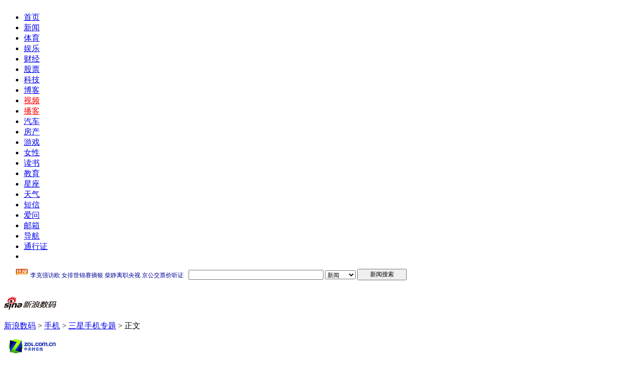

--- FILE ---
content_type: text/html
request_url: http://tech.sina.com.cn/mobile/n/2009-10-20/06271102233.shtml
body_size: 31569
content:
<!DOCTYPE html PUBLIC "-//W3C//DTD XHTML 1.0 Transitional//EN" "http://www.w3.org/TR/xhtml1/DTD/xhtml1-transitional.dtd">
<!--[2,1,3520122] published at 2009-10-20 08:33:40 from #152 by 1734-->
<!-- LLTJ_MT:name ="中关村在线" -->
<!-- LLTJ_ZT:url="/mobile/focus/samsungmobile/index.shtml"; name="三星手机专题,samsungmobile";type="ZW"; -->
<html xmlns="http://www.w3.org/1999/xhtml">
<head>
<!-- 080722002 ws begin -->
<!-- for IE8 -->
<meta http-equiv="X-UA-Compatible" content="IE=EmulateIE7" />
<!-- 080722002 ws end -->
<meta http-equiv="Content-Type" content="text/html; charset=gb2312" />
<title>高端奢华今平民 三星P528今日又降100_手机_科技时代_新浪网</title>
<meta name="Keywords" content=",高端奢华今平民 三星P528今日又降100" />
<meta name="Description" content="高端奢华今平民 三星P528今日又降100" />
<meta name="publishid" content="2,1,3520122">
<link rel="alternate" type="application/rss+xml" title="新浪科技_时尚手机新闻"  href="http://rss.sina.com.cn/tech/mobile/mobile_6.xml" />
<link rel="alternate" type="application/rss+xml" title="新浪科技_焦点新闻"  href="http://rss.sina.com.cn/news/allnews/tech.xml" />
<link rel="alternate" type="application/rss+xml" title="新浪科技_滚动新闻"  href="http://rss.sina.com.cn/tech/rollnews.xml" />

<script type="text/javascript" src="http://i3.sinaimg.cn/home/sinaflash.js"></script>
<link href="http://news.sina.com.cn/iframe/87/new20080718/master.css" rel="stylesheet" type="text/css" /><!-- 公共 -->
<link href="http://news.sina.com.cn/iframe/87/20080708/theme_standard.css" rel="stylesheet" type="text/css" /><!-- 主题 -->
<script type="text/javascript" src="http://i3.sinaimg.cn/home/sinaflash.js"></script>
<script type="text/javascript" src="http://news.sina.com.cn/iframe/87/20080708/content.js"></script>

<script type="text/javascript">
//========================= 处理页面广告内容 start =============
function DisplayAd(){
	pagepubtime = "2009-10-20"; //发布日期
	difDay = 180;				//需要检测的日期差 单位：天
	HandlerAd("PublicRelation1","PublicRelation2","PublicRelation3","PublicRelation4","PublicRelation5","PublicRelation6","PublicRelation7","PublicRelation8","PublicRelation9","PublicRelation10","PublicRelation11");		
}
//========================= 处理页面广告内容 end =============
</script>
<style type="text/css">
/* 080718001 wkf begin*/
.moduleSingleImg01 p{font-size:12px;}
</style>

<style type="text/css">
div.artiBlk ul,div.artiBlk ol,div.artiBlk li,div.artiBlk p,div.artiBlk h1,div.artiBlk h2,div.artiBlk h3,div.artiBlk h4,div.artiBlk h5,div.artiBlk h6,div.artiBlk form,div.artiBlk fieldset,div.artiBlk table,div.artiBlk td,div.artiBlk img,div.artiBlk div,div.artiBlk blockquote{margin:0;padding:0;}
div.artiBlk td,div.artiBlk p,div.artiBlk li,div.artiBlk select,div.artiBlk input,div.artiBlk textarea,div.artiBlk div,div.artiBlk blockquote{font-size:12px;}
div.artiBlk ul,div.artiBlk ol{list-style-type:none;}
div.artiBlk select,div.artiBlk input{vertical-align:middle;} 
div.artiBlk{ width:570px; margin:0 auto; text-align:left; }
/*评论 begin*/
div.artiBlk h2.arti_tit03 {height:30px; line-height:30px; font-size:14px; margin-top:25px;}/* 081106009 dy */
div.artiBlk h2.arti_tit03 span{ float:left; font-size:14px;}

div.artiBlk div.Mblk_11{width:568px; margin:7px auto 8px auto;zoom:1;overflow:hidden;font-size:12px;line-height:20px; float:left;}
div.artiBlk div.Mblk_11 div.b_cont1{margin:10px 8px 0; padding-bottom:10px;}
div.artiBlk div.Mblk_11 div.b_cont1 h2{font-size:14px;font-weight:normal;line-height:30px;padding-left:10px;}
div.artiBlk div.Mblk_11 div.b_cont2{padding:10px;  background:none; border:none;}
div.artiBlk div.Mblk_11 div.b_cont2 h2{height:26px;line-height:26px;}
div.artiBlk div.Mblk_11 div.b_cont2 h2 .title{float:left;padding-left:5px;font-size:14px;}
div.artiBlk div.Mblk_11 div.b_cont2 h2 .more{float:right;padding:0 5px 0 15px;font-size:12px;font-weight:normal;}
div.artiBlk div.Mblk_11 div.b_cont2 h2 .more a{color:#009; text-decoration:none;}
div.artiBlk div.Mblk_11 div.b_cont2 h2 .more a:hover{color:#f00; text-decoration:underline;}
div.artiBlk div.Mblk_11 div.b_txt{}
div.artiBlk div.Mblk_11 div.t_info{line-height:20px;padding:4px 0 0 5px;color:#666;}
div.artiBlk div.Mblk_11 div.t_txt{line-height:20px;padding:2px 0 2px 5px;}
/* 模块：开放评论入口 */
div.artiBlk .blkCommentBox{color:#343434;}
div.artiBlk .blkPostCommentBox{margin:0 10px 10px; clear:both; background:none; }
div.artiBlk .bPCB_t1{overflow:hidden; zoom:1; height:30px; line-height:32px; padding:0 0 0 8px;}
div.artiBlk .bPCB_b1_1{padding-bottom:5px;}
div.artiBlk .bPCB_b1_1 textarea{width:99%; height:100px; border:1px #c8d8f1 solid; background:#fff;}
div.artiBlk .bPCB_b1{background:#F5F8FD;}
div.artiBlk .bPCB_b1_2{height:25px; overflow:hidden; zoom:1; padding:0 0 0 5px;}
div.artiBlk .bPCB_b1_2 span{float:left; *line-height:25px;}
div.artiBlk .bPCB_b1_2_2 input,.bPCB_b1_2_4 input{width:98px; height:17px; border:1px #c8d8f2 solid; padding:0; margin:0 5px 0 0; background:#fff; color:#8a8a8a; line-height:17px;}
/*09-08-26 tom mend for 评论*/
/*div.artiBlk .bPCB_b1_2 span.bPCB_b1_2_7{float:right; margin:0;}*/
div.artiBlk .bPCB_b1_2 span.bPCB_b1_2_7{margin-left:10px;}
div.artiBlk .bPCB_b1_2 span.bPCB_b1_2_7 input{width:130px;}
div.artiBlk h2.arti_tit03 a{ float:right; font-size:12px; font-weight:normal;text-decoration:underline;}

/*第一块show begin*/
div.artiBlk div.artiBlk_1{ width:568px;float:left; background-color:#fff; border:1px solid #c8d8f1; margin-top:10px;}
div.artiBlk div.artiBlk_1_img{ width:124px; float:left;border-right:1px solid #c8d8f1;}
div.artiBlk div.artiBlk_1_img h3{ text-align:center; font-size:14px; height:25px; line-height:25px; background:none;}
div.artiBlk div.artiBlk_1_img .img_area{ width:124px; height:124px;}
div.artiBlk div.artiBlk_1_img p{ width:124px; height:32px; line-height:32px; text-align:center; color:#c00; font-size:14px; border-top:1px solid #c8d8f1;}
div.artiBlk img.img_124_124{display:block; margin:0 auto;}
div.artiBlk .artiBlk_1_cont{ width:443px;float:left;}
div.artiBlk .artiBlk_1_cont h3{ height:25px; line-height:25px; background:url(http://i1.sinaimg.cn/IT/deco/2008/1030/mobilezw/images/arti_dy_001.gif) repeat-x;}
div.artiBlk .artiBlk_1_cont h3 span{ float:left; width:84px; border-right:1px solid #c9dcef; text-align:center; font-size:14px;font-weight:normal;}
div.artiBlk .artiBlk_1_cont h3 span a{ color:#333; text-decoration:none;}
div.artiBlk .artiBlk_1_cont h3 span a:hover{ color:#f00; text-decoration:underline;}
div.artiBlk .artiBlk_1_L{ width:210px; float:left; margin-top:8px; padding-left:7px;}
div.artiBlk .artiBlk_1_L p a, .artiBlk_1_L p a:link{ text-decoration:underline;}
div.artiBlk .artiBlk_1_L p{ line-height:22px; text-align:left;}
div.artiBlk .artiBlk_1_R{ width:215px; float:left; margin-top:10px;}
div.artiBlk .artiBlk_1_R .rote{  float:left; overflow:hidden;}
div.artiBlk .artiBlk_1_R .rote tr{ width:25%;}
div.artiBlk .artiBlk_1_R .rote tr.rote_title p{ width:41px; height:27px; line-height:22px; background:url(http://i2.sinaimg.cn/dy/confv/080815/all_btn.gif) no-repeat 0 0;}
div.artiBlk .artiBlk_1_R .rote tr.rote_title p.w51px{ width:51px; background:url(http://i2.sinaimg.cn/dy/confv/080815/all_btn.gif) no-repeat -51px 0;}
div.artiBlk .artiBlk_1_R .rote tr.h2px, .artiBlk_1_R .rote tr.h2px td, .artiBlk_1_R .rote tr.h2px td p { height:2px; overflow:hidden;}
div.artiBlk .artiBlk_1_R .rote tr.h55px td{ height:55px; overflow:hidden;}
div.artiBlk .artiBlk_1_R .rote p{ width:22px; overflow:hidden;}
div.artiBlk .artiBlk_1_R .rote p.rote_num{ width:100%; }
div.artiBlk .artiBlk_1_R .rote a.rote_btn{ display:block; width:38px; height:22px; line-height:22px; text-align:center; color:#009; background:url(http://i2.sinaimg.cn/dy/confv/080815/all_btn.gif) no-repeat 0 -29px; text-decoration:none;}
/*第一块 end*/
/*相关文章*/
div.artiBlk h2.arti_tit02{ width:100%; height:30px; line-height:30px; font-size:14px; float:left; margin-top:25px; background:url(http://i0.sinaimg.cn/IT/deco/2008/1030/mobilezw/images/arti_dy_004.gif) repeat-x left bottom;}
div.artiBlk h2.arti_tit02 span{ float:left; font-size:14px;}
div.artiBlk h2.arti_tit02 span a{ font-size:14px; color:#000;}
div.artiBlk h2.arti_tit02 span a:hover{color:#f00;}
div.artiBlk h2.arti_tit02 a.artiMore{ float:right; font-size:12px; font-weight:normal;text-decoration:underline;}

div.artiBlk div.artiBlk_5{ width:570px;}

div.artiBlk div.artiBlk_5 div.artiBlk_5_cell{ width:275px; margin-right:20px; float:left; display:inline;}
div.artiBlk div.artiBlk_5 ul{ padding:10px 5px; clear:both;}
div.artiBlk div.artiBlk_5 li{ font-size:14px; line-height:23px; padding-left:1em; background:url(http://i3.sinaimg.cn/IT/deco/2008/1030/mobilezw/images/arti_dy_003.gif) no-repeat left 10px;}
div.artiBlk div.artiBlk_1_img .img_area img{ border:none;}/* 081106008 dy */ 
/*iask 相关*/
#mNo1 ul li{height:23px;overflow:hidden;word-break : break-all}
#mNo2 ul li{height:23px;overflow:hidden;word-break : break-all}
#ads2 div:after{content:"...";padding-left:3px;}
/* .blkContainerSblkCon strong{font-weight:normal;} */
</style>
</head>
<body id="conBody"><!-- body code begin -->

<!-- SUDA_CODE_START --> 
<script type="text/javascript"> 
//<!--
(function(){var an="V=2.1.16";var ah=window,F=document,s=navigator,W=s.userAgent,ao=ah.screen,j=ah.location.href;var aD="https:"==ah.location.protocol?"https://s":"http://",ay="beacon.sina.com.cn";var N=aD+ay+"/a.gif?",z=aD+ay+"/g.gif?",R=aD+ay+"/f.gif?",ag=aD+ay+"/e.gif?",aB=aD+"beacon.sinauda.com/i.gif?";var aA=F.referrer.toLowerCase();var aa="SINAGLOBAL",Y="FSINAGLOBAL",H="Apache",P="ULV",l="SUP",aE="UOR",E="_s_acc",X="_s_tentry",n=false,az=false,B=(document.domain=="sina.com.cn")?true:false;var o=0;var aG=false,A=false;var al="";var m=16777215,Z=0,C,K=0;var r="",b="",a="";var M=[],S=[],I=[];var u=0;var v=0;var p="";var am=false;var w=false;function O(){var e=document.createElement("iframe");e.src=aD+ay+"/data.html?"+new Date().getTime();e.id="sudaDataFrame";e.style.height="0px";e.style.width="1px";e.style.overflow="hidden";e.frameborder="0";e.scrolling="no";document.getElementsByTagName("head")[0].appendChild(e)}function k(){var e=document.createElement("iframe");e.src=aD+ay+"/ckctl.html";e.id="ckctlFrame";e.style.height="0px";e.style.width="1px";e.style.overflow="hidden";e.frameborder="0";e.scrolling="no";document.getElementsByTagName("head")[0].appendChild(e)}function q(){var e=document.createElement("script");e.src=aD+ay+"/h.js";document.getElementsByTagName("head")[0].appendChild(e)}function h(aH,i){var D=F.getElementsByName(aH);var e=(i>0)?i:0;return(D.length>e)?D[e].content:""}function aF(){var aJ=F.getElementsByName("sudameta");var aR=[];for(var aO=0;aO<aJ.length;aO++){var aK=aJ[aO].content;if(aK){if(aK.indexOf(";")!=-1){var D=aK.split(";");for(var aH=0;aH<D.length;aH++){var aP=aw(D[aH]);if(!aP){continue}aR.push(aP)}}else{aR.push(aK)}}}var aM=F.getElementsByTagName("meta");for(var aO=0,aI=aM.length;aO<aI;aO++){var aN=aM[aO];if(aN.name=="tags"){aR.push("content_tags:"+encodeURI(aN.content))}}var aL=t("vjuids");aR.push("vjuids:"+aL);var e="";var aQ=j.indexOf("#");if(aQ!=-1){e=escape(j.substr(aQ+1));aR.push("hashtag:"+e)}return aR}function V(aK,D,aI,aH){if(aK==""){return""}aH=(aH=="")?"=":aH;D+=aH;var aJ=aK.indexOf(D);if(aJ<0){return""}aJ+=D.length;var i=aK.indexOf(aI,aJ);if(i<aJ){i=aK.length}return aK.substring(aJ,i)}function t(e){if(undefined==e||""==e){return""}return V(F.cookie,e,";","")}function at(aI,e,i,aH){if(e!=null){if((undefined==aH)||(null==aH)){aH="sina.com.cn"}if((undefined==i)||(null==i)||(""==i)){F.cookie=aI+"="+e+";domain="+aH+";path=/"}else{var D=new Date();var aJ=D.getTime();aJ=aJ+86400000*i;D.setTime(aJ);aJ=D.getTime();F.cookie=aI+"="+e+";domain="+aH+";expires="+D.toUTCString()+";path=/"}}}function f(D){try{var i=document.getElementById("sudaDataFrame").contentWindow.storage;return i.get(D)}catch(aH){return false}}function ar(D,aH){try{var i=document.getElementById("sudaDataFrame").contentWindow.storage;i.set(D,aH);return true}catch(aI){return false}}function L(){var aJ=15;var D=window.SUDA.etag;if(!B){return"-"}if(u==0){O();q()}if(D&&D!=undefined){w=true}ls_gid=f(aa);if(ls_gid===false||w==false){return false}else{am=true}if(ls_gid&&ls_gid.length>aJ){at(aa,ls_gid,3650);n=true;return ls_gid}else{if(D&&D.length>aJ){at(aa,D,3650);az=true}var i=0,aI=500;var aH=setInterval((function(){var e=t(aa);if(w){e=D}i+=1;if(i>3){clearInterval(aH)}if(e.length>aJ){clearInterval(aH);ar(aa,e)}}),aI);return w?D:t(aa)}}function U(e,aH,D){var i=e;if(i==null){return false}aH=aH||"click";if((typeof D).toLowerCase()!="function"){return}if(i.attachEvent){i.attachEvent("on"+aH,D)}else{if(i.addEventListener){i.addEventListener(aH,D,false)}else{i["on"+aH]=D}}return true}function af(){if(window.event!=null){return window.event}else{if(window.event){return window.event}var D=arguments.callee.caller;var i;var aH=0;while(D!=null&&aH<40){i=D.arguments[0];if(i&&(i.constructor==Event||i.constructor==MouseEvent||i.constructor==KeyboardEvent)){return i}aH++;D=D.caller}return i}}function g(i){i=i||af();if(!i.target){i.target=i.srcElement;i.pageX=i.x;i.pageY=i.y}if(typeof i.layerX=="undefined"){i.layerX=i.offsetX}if(typeof i.layerY=="undefined"){i.layerY=i.offsetY}return i}function aw(aH){if(typeof aH!=="string"){throw"trim need a string as parameter"}var e=aH.length;var D=0;var i=/(\u3000|\s|\t|\u00A0)/;while(D<e){if(!i.test(aH.charAt(D))){break}D+=1}while(e>D){if(!i.test(aH.charAt(e-1))){break}e-=1}return aH.slice(D,e)}function c(e){return Object.prototype.toString.call(e)==="[object Array]"}function J(aH,aL){var aN=aw(aH).split("&");var aM={};var D=function(i){if(aL){try{return decodeURIComponent(i)}catch(aP){return i}}else{return i}};for(var aJ=0,aK=aN.length;aJ<aK;aJ++){if(aN[aJ]){var aI=aN[aJ].split("=");var e=aI[0];var aO=aI[1];if(aI.length<2){aO=e;e="$nullName"}if(!aM[e]){aM[e]=D(aO)}else{if(c(aM[e])!=true){aM[e]=[aM[e]]}aM[e].push(D(aO))}}}return aM}function ac(D,aI){for(var aH=0,e=D.length;aH<e;aH++){aI(D[aH],aH)}}function ak(i){var e=new RegExp("^http(?:s)?://([^/]+)","im");if(i.match(e)){return i.match(e)[1].toString()}else{return""}}function aj(aO){try{var aL="ABCDEFGHIJKLMNOPQRSTUVWXYZabcdefghijklmnopqrstuvwxyz0123456789+/=";var D="ABCDEFGHIJKLMNOPQRSTUVWXYZabcdefghijklmnopqrstuvwxyz0123456789-_=";var aQ=function(e){var aR="",aS=0;for(;aS<e.length;aS++){aR+="%"+aH(e[aS])}return decodeURIComponent(aR)};var aH=function(e){var i="0"+e.toString(16);return i.length<=2?i:i.substr(1)};var aP=function(aY,aV,aR){if(typeof(aY)=="string"){aY=aY.split("")}var aX=function(a7,a9){for(var a8=0;a8<a7.length;a8++){if(a7[a8]==a9){return a8}}return -1};var aS=[];var a6,a4,a1="";var a5,a3,a0,aZ="";if(aY.length%4!=0){}var e=/[^A-Za-z0-9\+\/\=]/g;var a2=aL.split("");if(aV=="urlsafe"){e=/[^A-Za-z0-9\-_\=]/g;a2=D.split("")}var aU=0;if(aV=="binnary"){a2=[];for(aU=0;aU<=64;aU++){a2[aU]=aU+128}}if(aV!="binnary"&&e.exec(aY.join(""))){return aR=="array"?[]:""}aU=0;do{a5=aX(a2,aY[aU++]);a3=aX(a2,aY[aU++]);a0=aX(a2,aY[aU++]);aZ=aX(a2,aY[aU++]);a6=(a5<<2)|(a3>>4);a4=((a3&15)<<4)|(a0>>2);a1=((a0&3)<<6)|aZ;aS.push(a6);if(a0!=64&&a0!=-1){aS.push(a4)}if(aZ!=64&&aZ!=-1){aS.push(a1)}a6=a4=a1="";a5=a3=a0=aZ=""}while(aU<aY.length);if(aR=="array"){return aS}var aW="",aT=0;for(;aT<aS.lenth;aT++){aW+=String.fromCharCode(aS[aT])}return aW};var aI=[];var aN=aO.substr(0,3);var aK=aO.substr(3);switch(aN){case"v01":for(var aJ=0;aJ<aK.length;aJ+=2){aI.push(parseInt(aK.substr(aJ,2),16))}return decodeURIComponent(aQ(aP(aI,"binnary","array")));break;case"v02":aI=aP(aK,"urlsafe","array");return aQ(aP(aI,"binnary","array"));break;default:return decodeURIComponent(aO)}}catch(aM){return""}}var ap={screenSize:function(){return(m&8388608==8388608)?ao.width+"x"+ao.height:""},colorDepth:function(){return(m&4194304==4194304)?ao.colorDepth:""},appCode:function(){return(m&2097152==2097152)?s.appCodeName:""},appName:function(){return(m&1048576==1048576)?((s.appName.indexOf("Microsoft Internet Explorer")>-1)?"MSIE":s.appName):""},cpu:function(){return(m&524288==524288)?(s.cpuClass||s.oscpu):""},platform:function(){return(m&262144==262144)?(s.platform):""},jsVer:function(){if(m&131072!=131072){return""}var aI,e,aK,D=1,aH=0,i=(s.appName.indexOf("Microsoft Internet Explorer")>-1)?"MSIE":s.appName,aJ=s.appVersion;if("MSIE"==i){e="MSIE";aI=aJ.indexOf(e);if(aI>=0){aK=window.parseInt(aJ.substring(aI+5));if(3<=aK){D=1.1;if(4<=aK){D=1.3}}}}else{if(("Netscape"==i)||("Opera"==i)||("Mozilla"==i)){D=1.3;e="Netscape6";aI=aJ.indexOf(e);if(aI>=0){D=1.5}}}return D},network:function(){if(m&65536!=65536){return""}var i="";i=(s.connection&&s.connection.type)?s.connection.type:i;try{F.body.addBehavior("#default#clientCaps");i=F.body.connectionType}catch(D){i="unkown"}return i},language:function(){return(m&32768==32768)?(s.systemLanguage||s.language):""},timezone:function(){return(m&16384==16384)?(new Date().getTimezoneOffset()/60):""},flashVer:function(){if(m&8192!=8192){return""}var aK=s.plugins,aH,aL,aN;if(aK&&aK.length){for(var aJ in aK){aL=aK[aJ];if(aL.description==null){continue}if(aH!=null){break}aN=aL.description.toLowerCase();if(aN.indexOf("flash")!=-1){aH=aL.version?parseInt(aL.version):aN.match(/\d+/);continue}}}else{if(window.ActiveXObject){for(var aI=10;aI>=2;aI--){try{var D=new ActiveXObject("ShockwaveFlash.ShockwaveFlash."+aI);if(D){aH=aI;break}}catch(aM){}}}else{if(W.indexOf("webtv/2.5")!=-1){aH=3}else{if(W.indexOf("webtv")!=-1){aH=2}}}}return aH},javaEnabled:function(){if(m&4096!=4096){return""}var D=s.plugins,i=s.javaEnabled(),aH,aI;if(i==true){return 1}if(D&&D.length){for(var e in D){aH=D[e];if(aH.description==null){continue}if(i!=null){break}aI=aH.description.toLowerCase();if(aI.indexOf("java plug-in")!=-1){i=parseInt(aH.version);continue}}}else{if(window.ActiveXObject){i=(new ActiveXObject("JavaWebStart.IsInstalled")!=null)}}return i?1:0}};var ad={pageId:function(i){var D=i||r,aK="-9999-0-0-1";if((undefined==D)||(""==D)){try{var aH=h("publishid");if(""!=aH){var aJ=aH.split(",");if(aJ.length>0){if(aJ.length>=3){aK="-9999-0-"+aJ[1]+"-"+aJ[2]}D=aJ[0]}}else{D="0"}}catch(aI){D="0"}D=D+aK}return D},sessionCount:function(){var e=t("_s_upa");if(e==""){e=0}return e},excuteCount:function(){return SUDA.sudaCount},referrer:function(){if(m&2048!=2048){return""}var e=/^[^\?&#]*.swf([\?#])?/;if((aA=="")||(aA.match(e))){var i=V(j,"ref","&","");if(i!=""){return escape(i)}}return escape(aA)},isHomepage:function(){if(m&1024!=1024){return""}var D="";try{F.body.addBehavior("#default#homePage");D=F.body.isHomePage(j)?"Y":"N"}catch(i){D="unkown"}return D},PGLS:function(){return(m&512==512)?h("stencil"):""},ZT:function(){if(m&256!=256){return""}var e=h("subjectid");e.replace(",",".");e.replace(";",",");return escape(e)},mediaType:function(){return(m&128==128)?h("mediaid"):""},domCount:function(){return(m&64==64)?F.getElementsByTagName("*").length:""},iframeCount:function(){return(m&32==32)?F.getElementsByTagName("iframe").length:""}};var av={visitorId:function(){var i=15;var e=t(aa);if(e.length>i&&u==0){return e}else{return}},fvisitorId:function(e){if(!e){var e=t(Y);return e}else{at(Y,e,3650)}},sessionId:function(){var e=t(H);if(""==e){var i=new Date();e=Math.random()*10000000000000+"."+i.getTime()}return e},flashCookie:function(e){if(e){}else{return p}},lastVisit:function(){var D=t(H);var aI=t(P);var aH=aI.split(":");var aJ="",i;if(aH.length>=6){if(D!=aH[4]){i=new Date();var e=new Date(window.parseInt(aH[0]));aH[1]=window.parseInt(aH[1])+1;if(i.getMonth()!=e.getMonth()){aH[2]=1}else{aH[2]=window.parseInt(aH[2])+1}if(((i.getTime()-e.getTime())/86400000)>=7){aH[3]=1}else{if(i.getDay()<e.getDay()){aH[3]=1}else{aH[3]=window.parseInt(aH[3])+1}}aJ=aH[0]+":"+aH[1]+":"+aH[2]+":"+aH[3];aH[5]=aH[0];aH[0]=i.getTime();at(P,aH[0]+":"+aH[1]+":"+aH[2]+":"+aH[3]+":"+D+":"+aH[5],360)}else{aJ=aH[5]+":"+aH[1]+":"+aH[2]+":"+aH[3]}}else{i=new Date();aJ=":1:1:1";at(P,i.getTime()+aJ+":"+D+":",360)}return aJ},userNick:function(){if(al!=""){return al}var D=unescape(t(l));if(D!=""){var i=V(D,"ag","&","");var e=V(D,"user","&","");var aH=V(D,"uid","&","");var aJ=V(D,"sex","&","");var aI=V(D,"dob","&","");al=i+":"+e+":"+aH+":"+aJ+":"+aI;return al}else{return""}},userOrigin:function(){if(m&4!=4){return""}var e=t(aE);var i=e.split(":");if(i.length>=2){return i[0]}else{return""}},advCount:function(){return(m&2==2)?t(E):""},setUOR:function(){var aL=t(aE),aP="",i="",aO="",aI="",aM=j.toLowerCase(),D=F.referrer.toLowerCase();var aQ=/[&|?]c=spr(_[A-Za-z0-9]{1,}){3,}/;var aK=new Date();if(aM.match(aQ)){aO=aM.match(aQ)[0]}else{if(D.match(aQ)){aO=D.match(aQ)[0]}}if(aO!=""){aO=aO.substr(3)+":"+aK.getTime()}if(aL==""){if(t(P)==""){aP=ak(D);i=ak(aM)}at(aE,aP+","+i+","+aO,365)}else{var aJ=0,aN=aL.split(",");if(aN.length>=1){aP=aN[0]}if(aN.length>=2){i=aN[1]}if(aN.length>=3){aI=aN[2]}if(aO!=""){aJ=1}else{var aH=aI.split(":");if(aH.length>=2){var e=new Date(window.parseInt(aH[1]));if(e.getTime()<(aK.getTime()-86400000*30)){aJ=1}}}if(aJ){at(aE,aP+","+i+","+aO,365)}}},setAEC:function(e){if(""==e){return}var i=t(E);if(i.indexOf(e+",")<0){i=i+e+","}at(E,i,7)},ssoInfo:function(){var D=unescape(aj(t("sso_info")));if(D!=""){if(D.indexOf("uid=")!=-1){var i=V(D,"uid","&","");return escape("uid:"+i)}else{var e=V(D,"u","&","");return escape("u:"+unescape(e))}}else{return""}},subp:function(){return t("SUBP")}};var ai={CI:function(){var e=["sz:"+ap.screenSize(),"dp:"+ap.colorDepth(),"ac:"+ap.appCode(),"an:"+ap.appName(),"cpu:"+ap.cpu(),"pf:"+ap.platform(),"jv:"+ap.jsVer(),"ct:"+ap.network(),"lg:"+ap.language(),"tz:"+ap.timezone(),"fv:"+ap.flashVer(),"ja:"+ap.javaEnabled()];return"CI="+e.join("|")},PI:function(e){var i=["pid:"+ad.pageId(e),"st:"+ad.sessionCount(),"et:"+ad.excuteCount(),"ref:"+ad.referrer(),"hp:"+ad.isHomepage(),"PGLS:"+ad.PGLS(),"ZT:"+ad.ZT(),"MT:"+ad.mediaType(),"keys:","dom:"+ad.domCount(),"ifr:"+ad.iframeCount()];return"PI="+i.join("|")},UI:function(){var e=["vid:"+av.visitorId(),"sid:"+av.sessionId(),"lv:"+av.lastVisit(),"un:"+av.userNick(),"uo:"+av.userOrigin(),"ae:"+av.advCount(),"lu:"+av.fvisitorId(),"si:"+av.ssoInfo(),"rs:"+(n?1:0),"dm:"+(B?1:0),"su:"+av.subp()];return"UI="+e.join("|")},EX:function(i,e){if(m&1!=1){return""}i=(null!=i)?i||"":b;e=(null!=e)?e||"":a;return"EX=ex1:"+i+"|ex2:"+e},MT:function(){return"MT="+aF().join("|")},V:function(){return an},R:function(){return"gUid_"+new Date().getTime()}};function ax(){var aK="-",aH=F.referrer.toLowerCase(),D=j.toLowerCase();if(""==t(X)){if(""!=aH){aK=ak(aH)}at(X,aK,"","weibo.com")}var aI=/weibo.com\/reg.php/;if(D.match(aI)){var aJ=V(unescape(D),"sharehost","&","");var i=V(unescape(D),"appkey","&","");if(""!=aJ){at(X,aJ,"","weibo.com")}at("appkey",i,"","weibo.com")}}function d(e,i){G(e,i)}function G(i,D){D=D||{};var e=new Image(),aH;if(D&&D.callback&&typeof D.callback=="function"){e.onload=function(){clearTimeout(aH);aH=null;D.callback(true)}}SUDA.img=e;e.src=i;aH=setTimeout(function(){if(D&&D.callback&&typeof D.callback=="function"){D.callback(false);e.onload=null}},D.timeout||2000)}function x(e,aH,D,aI){SUDA.sudaCount++;if(!av.visitorId()&&!L()){if(u<3){u++;setTimeout(x,500);return}}var i=N+[ai.V(),ai.CI(),ai.PI(e),ai.UI(),ai.MT(),ai.EX(aH,D),ai.R()].join("&");G(i,aI)}function y(e,D,i){if(aG||A){return}if(SUDA.sudaCount!=0){return}x(e,D,i)}function ab(e,aH){if((""==e)||(undefined==e)){return}av.setAEC(e);if(0==aH){return}var D="AcTrack||"+t(aa)+"||"+t(H)+"||"+av.userNick()+"||"+e+"||";var i=ag+D+"&gUid_"+new Date().getTime();d(i)}function aq(aI,e,i,aJ){aJ=aJ||{};if(!i){i=""}else{i=escape(i)}var aH="UATrack||"+t(aa)+"||"+t(H)+"||"+av.userNick()+"||"+aI+"||"+e+"||"+ad.referrer()+"||"+i+"||"+(aJ.realUrl||"")+"||"+(aJ.ext||"");var D=ag+aH+"&gUid_"+new Date().getTime();d(D,aJ)}function aC(aK){var i=g(aK);var aI=i.target;var aH="",aL="",D="";var aJ;if(aI!=null&&aI.getAttribute&&(!aI.getAttribute("suda-uatrack")&&!aI.getAttribute("suda-actrack")&&!aI.getAttribute("suda-data"))){while(aI!=null&&aI.getAttribute&&(!!aI.getAttribute("suda-uatrack")||!!aI.getAttribute("suda-actrack")||!!aI.getAttribute("suda-data"))==false){if(aI==F.body){return}aI=aI.parentNode}}if(aI==null||aI.getAttribute==null){return}aH=aI.getAttribute("suda-actrack")||"";aL=aI.getAttribute("suda-uatrack")||aI.getAttribute("suda-data")||"";sudaUrls=aI.getAttribute("suda-urls")||"";if(aL){aJ=J(aL);if(aI.tagName.toLowerCase()=="a"){D=aI.href}opts={};opts.ext=(aJ.ext||"");aJ.key&&SUDA.uaTrack&&SUDA.uaTrack(aJ.key,aJ.value||aJ.key,D,opts)}if(aH){aJ=J(aH);aJ.key&&SUDA.acTrack&&SUDA.acTrack(aJ.key,aJ.value||aJ.key)}}if(window.SUDA&&Object.prototype.toString.call(window.SUDA)==="[object Array]"){for(var Q=0,ae=SUDA.length;Q<ae;Q++){switch(SUDA[Q][0]){case"setGatherType":m=SUDA[Q][1];break;case"setGatherInfo":r=SUDA[Q][1]||r;b=SUDA[Q][2]||b;a=SUDA[Q][3]||a;break;case"setPerformance":Z=SUDA[Q][1];break;case"setPerformanceFilter":C=SUDA[Q][1];break;case"setPerformanceInterval":K=SUDA[Q][1]*1||0;K=isNaN(K)?0:K;break;case"setGatherMore":M.push(SUDA[Q].slice(1));break;case"acTrack":S.push(SUDA[Q].slice(1));break;case"uaTrack":I.push(SUDA[Q].slice(1));break}}}aG=(function(D,i){if(ah.top==ah){return false}else{try{if(F.body.clientHeight==0){return false}return((F.body.clientHeight>=D)&&(F.body.clientWidth>=i))?false:true}catch(aH){return true}}})(320,240);A=(function(){return false})();av.setUOR();var au=av.sessionId();window.SUDA=window.SUDA||[];SUDA.sudaCount=SUDA.sudaCount||0;SUDA.log=function(){x.apply(null,arguments)};SUDA.acTrack=function(){ab.apply(null,arguments)};SUDA.uaTrack=function(){aq.apply(null,arguments)};U(F.body,"click",aC);window.GB_SUDA=SUDA;GB_SUDA._S_pSt=function(){};GB_SUDA._S_acTrack=function(){ab.apply(null,arguments)};GB_SUDA._S_uaTrack=function(){aq.apply(null,arguments)};window._S_pSt=function(){};window._S_acTrack=function(){ab.apply(null,arguments)};window._S_uaTrack=function(){aq.apply(null,arguments)};window._S_PID_="";if(!window.SUDA.disableClickstream){y()}try{k()}catch(T){}})();
//-->
</script> 
<noScript> 
<div style='position:absolute;top:0;left:0;width:0;height:0;visibility:hidden'><img width=0 height=0 src='//beacon.sina.com.cn/a.gif?noScript' border='0' alt='' /></div> 
</noScript> 
<!-- SUDA_CODE_END -->

<!-- SSO_GETCOOKIE_START -->
<script type="text/javascript">var sinaSSOManager=sinaSSOManager||{};sinaSSOManager.getSinaCookie=function(){function dc(u){if(u==undefined){return""}var decoded=decodeURIComponent(u);return decoded=="null"?"":decoded}function ps(str){var arr=str.split("&");var arrtmp;var arrResult={};for(var i=0;i<arr.length;i++){arrtmp=arr[i].split("=");arrResult[arrtmp[0]]=dc(arrtmp[1])}return arrResult}function gC(name){var Res=eval("/"+name+"=([^;]+)/").exec(document.cookie);return Res==null?null:Res[1]}var sup=dc(gC("SUP"));if(!sup){sup=dc(gC("SUR"))}if(!sup){return null}return ps(sup)};</script>
<!-- SSO_GETCOOKIE_END -->

<script type="text/javascript">new function(r,s,t){this.a=function(n,t,e){if(window.addEventListener){n.addEventListener(t,e,false);}else if(window.attachEvent){n.attachEvent("on"+t,e);}};this.b=function(f){var t=this;return function(){return f.apply(t,arguments);};};this.c=function(){var f=document.getElementsByTagName("form");for(var i=0;i<f.length;i++){var o=f[i].action;if(this.r.test(o)){f[i].action=o.replace(this.r,this.s);}}};this.r=r;this.s=s;this.d=setInterval(this.b(this.c),t);this.a(window,"load",this.b(function(){this.c();clearInterval(this.d);}));}(/http:\/\/www\.google\.c(om|n)\/search/, "http://keyword.sina.com.cn/searchword.php", 250);</script>
<!-- body code end -->


<div id="page">

<a class="linkQuickJump" href="#blkBreadcrumb"><img src="http://i2.sinaimg.cn/c.gif" width="1" height="1" alt="跳转到路径导航栏" /></a>

<div class="topNav">
	<div id="content_mainNav" class="hd_nav">
		<ul>
			<li><a href="http://www.sina.com.cn/">首页</a></li>
			<li><a href="http://news.sina.com.cn/">新闻</a></li>
			<li><a href="http://sports.sina.com.cn/">体育</a></li>
			<li><a href="http://ent.sina.com.cn/">娱乐</a></li>
			<li><a href="http://finance.sina.com.cn/">财经</a></li>
			<li><a href="http://finance.sina.com.cn/stock/">股票</a></li>
			<li><a href="http://tech.sina.com.cn/">科技</a></li>
			<li><a href="http://blog.sina.com.cn/">博客</a></li>
			<li><a href="http://video.sina.com.cn/"><font color=red>视频</font></a></li>
			<li><a href="http://v.sina.com.cn/"><font color=red>播客</font></a></li>
			<li><a href="http://auto.sina.com.cn/">汽车</a></li>
			<li><a href="http://house.sina.com.cn/">房产</a></li>
			<li><a href="http://games.sina.com.cn/">游戏</a></li>
			<li><a href="http://eladies.sina.com.cn/">女性</a></li>
			<li><a href="http://book.sina.com.cn/">读书</a></li>
			<li><a href="http://edu.sina.com.cn/">教育</a></li>
			<li><a href="http://astro.sina.com.cn/">星座</a></li>
			<li><a href="http://weather.news.sina.com.cn/">天气</a></li>
			<li><a href="http://sms.sina.com.cn/">短信</a></li>
			<li><a href="http://iask.com/">爱问</a></li>
			<li><a href="http://mail.sina.com.cn/">邮箱</a></li>
			<li><a href="http://news.sina.com.cn/guide/">导航</a></li>
			<li id="content_mainNav_uniprolink"><a href="https://login.sina.com.cn/">通行证</a></li>
			<li id="content_mainNav_log">
				<span id="content_mainNav_uniproquit" style="display:none;"><a href="https://login.sina.com.cn/sso/logout.php">退出</a></span>
				<span id="content_mainNav_uq_username" style="display:none;"></span><span id="content_mainNav_userQuitBtn" style="display:none;"></span>
			</li>
		</ul>
	</div>
</div>

<!-- 顶通 begin -->

<!-- 顶通 end -->

<!-- Google搜索 begin -->
<div class="blkTopGoogleSearch"><iframe width="950" height="34" frameborder="0" marginheight="0" marginwidth="0" scrolling="no" src="http://d3.sina.com.cn/iframe/5/2008/0703/4.html"></iframe></div>
<!-- Google搜索 end -->

<!-- 路径导航栏 begin -->
<a name="blkBreadcrumb"></a>
<a class="linkQuickJump" href="#Main"><img src="http://i2.sinaimg.cn/c.gif" width="1" height="1" alt="跳转到正文内容" /></a>
<div class="blkBreadcrumb">
	<!-- 频道logo begin -->
	<div class="blkChannelLogo"><h1 id="pagelogo"><a href="http://digi.sina.com.cn/" target="_self"><img src="http://i3.sinaimg.cn/home/deco/2009/0330/con_logo_tech_digi.gif" alt="新浪数码" id="pagelogo_img" /></a></h1></div>
	<!-- 频道logo end -->

	<!-- 路径导航 begin -->
	<div class="blkBreadcrumbNav">
		<p id="lo_links"><a href="http://digi.sina.com.cn/">新浪数码</a>&nbsp;&gt;&nbsp;<a href=/mobile/ class=a02>手机</a> &gt; <span class="linkRed01"><a href=/mobile/focus/samsungmobile/index.shtml target=_blank>三星手机专题</a></span>&nbsp;&gt;&nbsp;正文</p>
	</div>
	<!-- 路径导航 end -->

	<!-- 媒体图标 begin -->
	<div class="blkMediaLogo" id="media_logo"><a href=http://www.zol.com.cn target=_blank><!-- 070409修改 ws 媒体logo高度限制 begin --><img src=http://i0.sinaimg.cn/IT/images/meiti_logo/U803P2T50D142F629DT20061121161755.gif border=0 onload="javascript:DrawImage(this)"><!-- 070409修改 ws 媒体logo高度限制 end --></a></div>
	<!-- 媒体图标 end -->
</div>
<!-- 路径导航栏 end -->

<!-- 主容器 begin -->
<a name="Main"></a>
<div class="Main">

	<!-- 内容列 begin -->
	<div class="blkContainer">

		<!-- 正文块 begin -->
		<div class="blkContainerPblk">
			<div class="blkContainerSblk">
				<h1 id="artibodyTitle" pid="2" tid="1" did="3520122" fid="2108">高端奢华今平民 三星P528今日又降100</h1>
				<div class="artInfo"><span id="art_source"><a href="http://www.sina.com.cn">http://www.sina.com.cn</a></span>&nbsp;&nbsp;<span id="pub_date">2009年10月20日&nbsp;06:27</span>&nbsp;&nbsp;<span id="media_name"><a href="http://www.zol.com.cn" target=_blank>中关村在线</a></span></div>

				<!-- 正文内容 begin -->

				<!-- google_ad_section_start -->
				<div class="blkContainerSblkCon" id="artibody">
					<!-- 正文内部文字导航 : begin -->

					<!-- 正文内部文字导航 : end -->

					<!-- 内容模块：单图 begin -->

					<center>

		<center></center></center>
					<!-- 内容模块：单图 end -->

					<!-- 内容模块：段落 begin -->
					<!-- <div class="moduleParagraph"> -->

						<!-- publish_helper name='原始正文' p_id='2' t_id='1' d_id='3520122' f_id='2' -->

<p>文/吴海宏</p>

<p><strong>&nbsp;&nbsp;&nbsp;[<a href=/mobile/market/bj.html target=_blank>北京行情</a>]</strong> 2009年10月20日，三星<a class="akey" href="http://tech.sina.com.cn/mobile/models/7549.html" target="_blank">SGH-P528</a>
<!--wapdump begin-->
(<a href="http://tech.sina.com.cn/mobile/models/7549.html?infomation" target="_blank">参数</a> <a href="http://tech.sina.com.cn/mobile/models/7549.html?price" target="_blank">报价</a> <a href="http://tech.sina.com.cn/mobile/productalbum/2251.html" target="_blank">图片</a> <a href="http://club.tech.sina.com.cn/api/digi/redirect.php?ptype=mobile&amp;productid=7549" target="_blank">论坛</a>)
<!--wapdump end-->
（行货）手机在经销商“天禧通行货手机网”的报价仅为2650元，相比之前的报价2750元，又有了100元的降幅。相关配件包括双电双充、耳机、数据线、皮套、容量为2GB的存储扩展卡和蓝牙耳机。这是一款三星公司与著名奢侈品牌阿玛尼合作推出的一款定位高端人群的手机产品。</p>

<p align="center"><a href="http://tech.sina.com.cn/mobile/models/7549.html" target="_blank"><img alt="高端奢华今平民三星P528今日又降100" style="border:1px solid #000;" src="http://i1.sinaimg.cn/IT/cr/2009/1020/3407050044.jpg" /></a><br /><br /><span style="font-size: 12px; font-family: Times New Roman;">点击图片查看三星P528详细资料</span></p>

<p align="left">&nbsp;&nbsp;&nbsp;&nbsp;三星阿玛尼P528采用了一块2.6英寸26万色QVGA分辨率的热感触摸屏幕，显示效果非常的出色。虽然该机的摄像头为300万象素，但是却不支持自动对焦功能，拍照能力多少有些令人感到失望。不过三星P528高贵的金属机身还是给别人留下了深刻的印象，手感一流。</p>

<p align="center"><a href="http://tech.sina.com.cn/mobile/models/7549.html" target="_blank"><img alt="高端奢华今平民三星P528今日又降100" style="border:1px solid #000;" src="http://i1.sinaimg.cn/IT/mobile/n/2009-10-20/1255991501_C860IY.jpg" /></a>&nbsp;<a href="http://tech.sina.com.cn/mobile/models/7549.html" target="_blank"><img alt="高端奢华今平民三星P528今日又降100" style="border:1px solid #000;" src="http://i3.sinaimg.cn/IT/mobile/n/2009-10-20/1255991501_FLAMwf.jpg" /></a><br /><br /><span style="font-size: 12px; font-family: Times New Roman;">点击图片查看三星P528详细资料</span></p>

<p align="center"><a href="http://tech.sina.com.cn/mobile/models/7549.html" target="_blank"><img alt="高端奢华今平民三星P528今日又降100" style="border:1px solid #000;" src="http://i3.sinaimg.cn/IT/mobile/n/2009-10-20/1255991501_OHs2nw.jpg" /></a>&nbsp;<a href="http://tech.sina.com.cn/mobile/models/7549.html" target="_blank"><img alt="高端奢华今平民三星P528今日又降100" style="border:1px solid #000;" src="http://i1.sinaimg.cn/IT/mobile/n/2009-10-20/1255991501_2dRpiN.jpg" /></a><br /><br /><span style="font-size: 12px; font-family: Times New Roman;">点击图片查看三星P528详细资料</span></p>

<p align="left">编辑点评：</p>

<p align="left">　　这是一款外形设计精美高贵、内在硬件配置强劲均衡的高端手机。在造型上，采用了时尚潮流的大屏幕直板机型，支持全触摸操作，并且在搭配皮套之后更加引人注目。在最近该机的价格正在慢慢下滑，关注这款手机的朋友可以和下面的经销商来了解具体的购买详情。</p>

<p align="left">三星P528(行货)<br />[参考价格]　2650元<br />[商家电话] 010-68319570&nbsp; 010-68349470</p>
<!-- publish_helper_end -->
<div style="clear:both;height:0;visibility:hiddden;overflow:hidden;"></div>

<!-- {09正文所属专题显示} -->

					<div class="otherContent_01">
                                                <p style="text-align:center;"><script src="http://tech.sina.com.cn/iframe/258/20090310/5.js"></script></p>
						<p></p>

						<!-- {写进博客等三项功能} -->
						<style type="text/css">
.tomadd_sup_new {background:transparent url(http://i1.sinaimg.cn/cj/deco/2008/0226/images/fina_mj_003.gif) no-repeat scroll 102% -48px;
display:block;}
</style>
	<div class="artiBlk" style="overflow:hidden;">
	<div class="artiBlk_1 bg_fff">
		<div class="artiBlk_1_img">
			<h3>三星 SGH-P528</h3>
			<div class="img_area">
				<a href="/mobile/models/7549.html" target="_blank"><img class="img_124_124" height="124" src="http://i0.sinaimg.cn/IT/mobile/models/U513P2T136D7549F3244DT20080514153417_150h.jpg" alt="三星 SGH-P528" /></a>
			</div>
			<p>参考价：2699元</p>
		</div>
		<div class="artiBlk_1_cont">
			<h3>
				<span><a href="/mobile/models/7549.html" target="_blank">产品资料</a></span><span><a href="/mobile/productalbum/2251.html" target="_blank">图片</a></span><span><a href="/mobile/models/7549.html?article" target="_blank">相关文章</a></span>
				<span><a href="/mobile/models/7549.html?price" target="_blank">报价</a></span>
				<span><a style="letter-spacing: 0.1em; color: rgb(255, 0, 0);" class="tomadd_sup_new" target="_blank" href="http://club.tech.sina.com.cn/api/digi/redirect.php?productid=7549&ptype=mobile">论坛</a></span>
			</h3>
			<div class="artiBlk_1_L">
				<p>上市时间：2008年</p>
				<p>主屏幕：26万色TFT显示屏，2.6英寸</p>
				<p>外形尺寸：88×54×8.9mm，42cm<sup>3</sup></p>
				<p>照相功能：320万像素CMOS传感器</p>

				<p>可选颜色：银色</p>
				<p><span style="margin:0;padding:0;" name="cmnt_count" cmnt_id="kj:sj-7549:0" p_expara=""  show_limit="1,0" style="display:none">已有<span class="f_c00">_COUNT_</span></span>位用户评论 <a href="http://comment4.news.sina.com.cn/comment/comment4.html?channel=kj&newsid=sj-7549&style=1&list=1" target="_blank">点击查看评论</a></p>
			</div>

			<div class="artiBlk_1_R">
				<table class="rote" width="215" border="0" cellspacing="0" cellpadding="0">
				  <tr align="center"; class="rote_title">
					<td><p>推荐</p></td>
					<td><p class="w51px">不推荐</p></td>
					<td><p>想买</p></td>
					<td><p>观望</p></td>
				  </tr>
				  <tr  class="h55px" align="center">
					<td valign="bottom"><p id="tjimg" style="height:55px; background:url(http://i3.sinaimg.cn/IT/deco/2008/1030/mobilezw/images/rote.gif) no-repeat 0 0;"></p></td>
					<td valign="bottom"><p id="ntjimg" style="height:3px;  background:url(http://i3.sinaimg.cn/IT/deco/2008/1030/mobilezw/images/rote.gif) no-repeat -32px 0;"></p></td>
					<td valign="bottom"><p id="xmimg" style="height:23px; background:url(http://i3.sinaimg.cn/IT/deco/2008/1030/mobilezw/images/rote.gif) no-repeat -64px 0;"></p></td>
					<td valign="bottom"><p id="gwimg" style="height:40px; background:url(http://i3.sinaimg.cn/IT/deco/2008/1030/mobilezw/images/rote.gif) no-repeat -96px 0;"></p></td>
				  </tr>
				  <tr align="center" class="h2px">

					<td><p style="background:url(http://i3.sinaimg.cn/IT/deco/2008/1030/mobilezw/images/rote.gif) no-repeat 0 -98px;"></p></td>
					<td><p style="background:url(http://i3.sinaimg.cn/IT/deco/2008/1030/mobilezw/images/rote.gif) no-repeat -32px -98px;"></p></td>
					<td><p style="background:url(http://i3.sinaimg.cn/IT/deco/2008/1030/mobilezw/images/rote.gif) no-repeat -64px -98px;"></p></td>
					<td><p style="background:url(http://i3.sinaimg.cn/IT/deco/2008/1030/mobilezw/images/rote.gif) no-repeat -96px -98px;"></p></td>

				  </tr>
				  <tr align="center" height="25">
					<td><p id="tj" class="rote_num">123456票</p></td>
					<td><p id="ntj" class="rote_num">123456票</p></td>
					<td><p id="xm" class="rote_num">123456票</p></td>
					<td><p id="gw" class="rote_num">123456票</p></td>
				  </tr>
				  <tr align="center"; height="25">
					<td><a href="javascript:(void);" onclick="javascript:set_survey('commend');return false;" class="rote_btn">投票</a></td>
					<td><a href="javascript:(void);" onclick="javascript:set_survey('nc');return false;" class="rote_btn">投票</a></td>
					<td><a href="javascript:(void);" onclick="javascript:set_survey('buy');return false;" class="rote_btn">投票</a></td>
					<td><a href="javascript:(void);" onclick="javascript:set_survey('watch');return false;" class="rote_btn">投票</a></td>
				  </tr>
				</table>
			</div>
		</div>
	</div>
</div>
<script type="text/javascript" src="http://tech.sina.com.cn/iframe/183/2008/0529/147/tech_imark.js"></script>
<script type="text/javascript" language="javascript">
	var Param = {"sDId":'7549', "dDId":'7549', "dExt1":'1', "sHeight":55, "sItem":{"51":{"235":"tj", "236":"ntj"}, "52":{"237":"xm", "238":"gw"}}, "sMarkId":['notebook_1', 'notebook_2'], "sPrefix":'mobile'};
	TechIMark.init(Param);
	TechIMark.loadScore();
</script>
<br />

							<div class="artiBlk">
	<div class="artiBlk_5">
		<div class="artiBlk_5_cell">
			<h2 class="arti_tit02"><span>相关新闻</span><!-- <a href="url" target="_blank" class="artiMore">更多&gt;&gt;</a> --></h2>
			<div id="mNo1" style="display:none"></div>

		</div>

					<div style=" margin-right:0;" class="artiBlk_5_cell">
		<h2 class="arti_tit02"><span>"三星"手机相关</span><a href="http://tech.sina.com.cn/mobile/focus/samsungmobile/index.shtml" target="_blank" class="artiMore">更多&gt;&gt;</a></h2>
		<div id="mNo2">
			<ul>
			<li><a href="http://tech.sina.com.cn/mobile/n/2009-10-19/10253517704.shtml" target="_blank" title="限量抢购 三星低端直板机E1100卖186">限量抢购 三星低端直板机E1100卖186</a></li><li><a href="http://tech.sina.com.cn/mobile/n/2009-10-19/09553517563.shtml" target="_blank" title="Android系统 三星3G手机i7500售2900">Android系统 三星3G手机i7500售2900</a></li><li><a href="http://tech.sina.com.cn/mobile/n/2009-10-19/09333517485.shtml" target="_blank" title="金属翻盖靓机 三星G508E行货仅2280元">金属翻盖靓机 三星G508E行货仅2280元</a></li><li><a href="http://tech.sina.com.cn/mobile/n/2009-10-19/08473517259.shtml" target="_blank" title="灵感之窗 三星滑盖拍照U908E降110元">灵感之窗 三星滑盖拍照U908E降110元</a></li><li><a href="http://tech.sina.com.cn/mobile/n/2009-10-19/06261100770.shtml" target="_blank" title="Android新宠 三星i5700 Spica再次曝光">Android新宠 三星i5700 Spica再次曝光</a></li><li><a href="http://tech.sina.com.cn/mobile/n/2009-10-19/00031100476.shtml" target="_blank" title="高端奢华品质 三星阿玛尼P528持续降价">高端奢华品质 三星阿玛尼P528持续降价</a></li><li><a href="http://tech.sina.com.cn/mobile/n/2009-10-16/10253512651.shtml" target="_blank" title="大屏手写 三星GPS智能i728仅1488元">大屏手写 三星GPS智能i728仅1488元</a></li><li><a href="http://tech.sina.com.cn/mobile/n/2009-10-16/09543512421.shtml" target="_blank" title="高端不高价 三星800万像素S8300仅2190">高端不高价 三星800万像素S8300仅219</a></li>
			</ul>
		</div>
	</div>

	</div>
</div>
<script type="text/javascript">
var showboth =0; //0仅显示左侧，1两侧都显示
</script>
<script type="text/javascript" src="http://keyword.sina.com.cn/js/mobile_nominate_v3.js"></script>
<!-- 相关文章 end-->
<br />
<br />

     <div class="artiBlk">
	<!-- 评论入口 begin -->
					<!-- tom mend 0930 begin -->
				<style type="text/css">
					/*tom mend 0930*/
					.style_t_vb{overflow:hidden;zoom:1;margin-top:25px;text-decoration:none;width:559px;}
					.style_t_vb a{background:url(http://i2.sinaimg.cn/IT/deco/2009/0930/images/wbicon_cl_002.png) no-repeat;width:105px;padding:10px 0 0 0;height:15px;text-align:right; line-height:normal; float:right;margin-top:0;margin-left:8px;}
				</style>
					<div class="style_t_vb" id="comment_t_vb"><a href="javascript:void(0)" id="fxwb">转发此文至微博</a></div>
				<script type="text/javascript">
				//<![CDATA[
				 var sendT = {
					getHeader : function(){
						return document.getElementById("artibodyTitle").innerHTML;
					},
					getFirstImgSrc : function(){
						if (document.getElementById("artibody").getElementsByTagName("img")[0] && document.getElementById("artibody").getElementsByTagName("img")[0].width > 100)
						{
							return document.getElementById("artibody").getElementsByTagName("img")[0].src;
						}
						else
						{
							return null;
						}

					}
				}
				 document.getElementById("fxwb").onclick=function(){
				 (function(s,d,e,r,l,p,t,z,c){
					 var f='http://v.t.sina.com.cn/share/share.php?',u=z||d.location,p=['url=',e(u),'&title=',e(sendT.getHeader()),'&source=',e(r),'&sourceUrl=',e(l),'&content=',c||'gb2312','&pic=',e(p||'')].join('');
					 function a(){if(!window.open([f,p].join(''),'mb',['toolbar=0,status=0,resizable=1,width=440,height=430,left=',(s.width-440)/2,',top=',(s.height-430)/2].join('')))u.href=[f,p].join('');
					 };
					 if(/Firefox/.test(navigator.userAgent))setTimeout(a,0);else a();
				})(screen,document,encodeURIComponent,'新浪科技','http://tech.sina.com.cn/',sendT.getFirstImgSrc(),null,null,null);
				}
				//]]>
				</script>
				<!-- tom mend 0930 end -->

	<div class="Mblk_11 blkCommentBox">
				<div class="b_cont2">
					<h2 class="arti_tit03" style="margin-top:0"><span class="title">&gt;话题讨论</span><div style="float:right" id="comment_t_show1"><a href="http://comment4.news.sina.com.cn/comment/comment4.html?channel=kj&newsid=sj-7549&style=1&list=1">欢迎发表评论</a></div></h2>

					<div class="b_txt">

						<div id="comment"></div>

					</div>
				</div>
				<style type="text/css">
					#comment_t_show1 a:link,#comment_t_show1 a:visited{text-decoration:none;}
					#comment_t_show1 a:hover{text-decoration:underline;}
				</style>
				<div class="blkPostCommentBox">
					<!--  class="t_comment_underline" -->
					<div id="comment_t_show2"></div>
 <!--显示评论完毕，以下为在页面中嵌入发表评论输入框的代码-->
<script type="text/javascript">
		// 如果需要在提交留言时附带投票，请设置本数组，格式为：显示选项名=>分值
		// 本范例取自商城的商品打分应用
		var vote_list = new Object();
		vote_list["很好"] = "1";
		vote_list["稍好"] = "2";
		vote_list["一般"] = "3";
		vote_list["稍差"] = "4";
		vote_list["很差"] = "5";
		</script>
<script type="text/javascript">
	function kf_ifempty(myform){
		if(myform.content.value==""){
			alert("请填写评论内容后再提交,谢谢");
			return false;
		}else{
			return true;
		}
	}
</script>
					<div class="bPCB_b1">
<!-- 统一评论提交区代码开始 -->

	<form name="post_form" method="post">

	<!-- 必须提供 channel、newsid、content、user、pass 五项 INPUT 参数 -->
	<input type="hidden" name="channel" value="kj">
	<input type="hidden" name="newsid" value="sj-7549">

	<!-- jump 参数默认为空，不跳转 -->
	<input type="hidden" name="jump" value="">

	<!-- 登录后显示欢迎信息用,默认隐藏 -->
	<div class="bPCB_t1"><span id="comment_sso_userid" style="display:none"></span></div>

	<div class="bPCB_b1_1"><textarea name=content></textarea></div>
	<div class="bPCB_b1_2">
		<div style="float:right">
			<span id="comment_user_input">
			<span class="bPCB_b1_2_1">登录名：</span>
			<span class="bPCB_b1_2_2"><input type="text" value="会员名/手机/UC号" onclick="this.value=''" name="user" /></span>
			</span>

			<span id="comment_pass_input">
			<span class="bPCB_b1_2_3">密码：</span>
			<span class="bPCB_b1_2_4"><input type="password" name="pass" /></span>
			</span>

			<!-- 此处调用 cmnt_submit()，参数为 form 对象 -->
			<span class="bPCB_b1_2_6"><input type="button" value="   发表评论   " 
				onclick="cmnt_submit(document.post_form);return false;"/></span> 

			<!-- 快速注册新用户链接 -->
			<span id="comment_sso_register">
			<span class="bPCB_b1_2_7"><a href="http://login.sina.com.cn/cgi/register/reg_sso_comment.php?entry=comment" target="_blank">快速注册新用户</a></span>
			</span>
		</div>
	</div>
	</form>
<!-- 统一评论提交区代码结束 -->
					</div>
				</div>
			</div>
	<!-- 评论入口 end -->

</div>			
<!-- 评论 end -->

						<!-- {081105产品类对比输出} -->	
					</div>

					<!-- </div> -->
					<!-- 内容模块：段落 end -->

				</div>
				<!-- google_ad_section_end -->
				<!-- 正文内容 end -->

			</div>

			<!-- 本文导航 正文模板域 begin -->

<!-- 顶部导航 统一登录 begin -->
<script type="text/javascript">
var obj_islogin=sinaSSOManager.getSinaCookie();
if(!obj_islogin){
	print_stand_unipro_head();
	GetObj("content_mainNav").className = "hd_nav";
}else{
	print_stand_unipro_welcome(obj_islogin.nick);
	GetObj("content_mainNav").className = "hd_nav hd_nav_log";
}
</script>
<!-- 顶部导航 统一登录 end -->

			<!-- 发表评论 begin -->
				<div class="blkComment"><p><a href="http://comment4.news.sina.com.cn/comment/comment4.html?channel=kj&newsid=sj-7549" class="blkCommentLinkPost">我要评论</a></p></div>
			<!-- 发表评论 end -->

			<!-- 内容底部搜索 begin -->
			<div class="blkContentBtmSearch">
				<div class="btmSearch">
					<script type="text/javascript">
					function chgSearchType(Id){
						for(var i=1;i<=2;i++){
							if(GetObj("sTb"+i)){
								GetObj("sTb"+i).style.display = "none";
							}
						}
						if(GetObj("sTb"+Id)){
							GetObj("sTb"+Id).style.display = "block";
							if(Id==2){
								GetObj("hotwords").style.display = "none";
								GetObj("pbg").innerHTML = '<a href="http://iask.com" target="_blank" style="text-decoration:none;">爱问(iAsk.com)</a>';
							}else if(Id==1){
								if(GetObj("hotwords_link").innerHTML == ""){
									GetObj("hotwords").style.display = "none";
								}else{
									GetObj("hotwords").style.display = "block";
								}
								GetObj("pbg").innerHTML = '<a href="http://www.google.cn/webhp?client=aff-sina&ie=gb&oe=utf8&hl=zh-CN&channel=contentlogo" target="_blank" style="text-decoration:none;">Powered By Google</a>';
							}
						}
					}
					</script>
					<script type="text/javascript">
					function checkSearchValue1_2(){
						if(document.gform2.q.value=="请输关键词"||document.gform2.q.value=="请输入关键字"||document.gform2.q.value==""){
							document.gform2.q.value="";
						}
						document.gform2.channel.value = "contentsearchblow";
						return true;
					}
					</script>
					<script type="text/javascript">
					function checkSearchValue2_2(){
						if(document.sb02_2.k.value=="请输入关键字"||document.sb02_2.k.value==""){
                            //2009114 cl begin
                            window.open("http://n.iask.com");
                            //2009114 cl end
                            return false;
                        }
						return true;
					}
					</script>

					<table cellspacing="0" width="589">
					<tr align="left" valign="middle">
					<td>
						<table cellspacing="0">
						<tr align="left" valign="middle">
						<td width="19"><input type="radio" name="selectSearchType" id="st1" checked="checked" onClick="chgSearchType(1);"/></td>
						<td width="27"><label for="st1">网页</label></td>
						<td width="19"><input type="radio" name="selectSearchType" id="st2" onClick="chgSearchType(2);"/></td>
						<td width="30"><label for="st2">新闻</label></td>
						</tr>
						</table>
					</td>
					<td>
						<div id="sTb1">
							<form onSubmit="return checkSearchValue1_2();" name="gform2" method="get" action="http://www.google.cn/search" target="_blank">
							<input type="hidden" name="client" value="aff-sina"/>
							<input type="hidden" name="ie" value="gb"/>
							<input type="hidden" name="oe" value="utf8"/>
							<input type="hidden" name="hl" value="zh-CN"/>
							<input type="hidden" name="channel" value="contentsearchblow"/>
							<table cellspacing="0">
							<tr align="left" valign="middle">
							<td><input type="text" name="q" value="" maxlength="255" onClick="this.value='';" style="width:108px; font-size:12px; text-indent:3px;"/></td>
							<td width="5"></td>
							<td width="45"><input type="submit" value="搜索" style="text-align:center; width:35px; height:20px; font-size:12px;"/></td>
							</tr>
							</table>
							</form>
						</div>
						<div id="sTb2" style="display:none;">
							<form onSubmit="return checkSearchValue2_2();" action="http://iask.com/n" name="sb02_2" target="_blank">
							<table cellspacing="0">
							<tr align="left" valign="middle">
							<td><input type="text" name="k" value="" maxlength="255" onClick="this.value='';" style="width:108px; font-size:12px; text-indent:3px; line-height:18px;"/></td>
							<td width="5"></td>
							<td width="45"><input type="submit" value="搜索" style="text-align:center; width:35px; height:20px; font-size:12px;"/></td>
							</tr>
							</table>
							</form>
						</div>
					</td>
					<td width="330" align="left">
						<table cellspacing="0" width="100%">
						<tr align="left" valign="middle">
						<td style="text-align:left;" id="pbg"><a href="http://www.google.cn/webhp?client=aff-sina&ie=gb&oe=utf8&hl=zh-CN&channel=contentlogo" target="_blank" style="text-decoration:none;">Powered By Google</a></td>
						<td width="5"></td>
						<!-- td style="text-align:right;color:#c00;">【<a href="http://sina.allyes.com/main/adfclick?db=sina&bid=132332,168462,173414&cid=0,0,0&sid=160765&advid=358&camid=22258&show=ignore&url=http://space.sina.com.cn/view/template/publishindex/news/index.html" target="_blank" class="linkRed02">感动2008，留下你最想说的话!</a>】</td -->
						</tr>
						</table>
					</td>
					</tr>
					</table>
					<!--热搜代码-->
					<style type="text/css">
					#hotwords a:link,#hotwords a:visited{text-decoration:none;}
					#hotwords a:hover,#hotwords a:active{text-decoration:underline;}
					</style>
					<div id="hotwords" style="height:20px; overflow:hidden; margin:10px 0 0 0; display:none;">
						<table width="100%" cellspacing="0" style="border:1px #AFB7C4 solid; border-left-width:3px; background:#fff;">
						<tr>
						<td width="92" style="border-right:1px #AFB7C4 solid; background:#ECEDE8; line-height:16px; padding-top:2px; text-align:center;"><a href="http://www.google.cn/webhp?lr=&client=aff-sina&ie=gb&oe=utf8&hl=zh-CN&channel=contentrelatedsearch" target="_blank" style="color:#5C6063; text-decoration:none;">相关热词搜索</a></td>
						<td style="text-align:left; padding:2px 0 0 10px; line-height:16px;"><div id="hotwords_link"></div></td>
						</tr>
						</table>
					</div>
				</div>
				<!-- 080704001 cl begin
				<div class="keywordArea">
					<strong>更多关键字：</strong> <a href="url" target="_blank">数码相机</a> <a href="url" target="_blank">单反相机</a> <a href="url" target="_blank">户外摄影</a>
				</div>
				080704001 cl begin -->
			</div>
			<!-- 内容底部搜索 end -->

			<!-- 080718001 ws begin -->
			<!-- 保存功能调用的js begin -->
			<script type="text/javascript" src="http://news.sina.com.cn/iframe/js/sinasavepage.js"></script>
			<!-- 保存功能调用的js end -->

			<!-- 080718001 ws end -->

			<!-- 其它功能 begin -->
			<div class="blkOtherFunction">
				<div class="blkOtherFunction_1">
					<span class="blkMessageBoard"><a href="http://comment4.news.sina.com.cn/comment/skin/feedback.html" target="_blank">留言板</a></span><span class="blkPhoneNum">电话：010-62675595</span>
				</div>

				<!-- 080718001 ws begin -->
				<div class="blkOtherFunction_2"><a href="javascript:SinaSavePage.save();">保存</a></div>
				<div class="blkOtherFunction_2"><a href="javascript:LoadFullViewJs();">全文浏览</a></div>
				<!-- 080718001 ws end -->
				<div class="blkOtherFunction_3"><a href="javascript:doZoom(16)">大</a> <a href="javascript:doZoom(14)">中</a> <a href="javascript:doZoom(12)">小</a></div>
				<div class="blkOtherFunction_4"><a href="javascript:LoadPrintJs();">打印</a></div>
				<div class="blkOtherFunction_5"><a href="javascript:window.close()">关闭</a></div>
				<div class="blkOtherFunction_6"><a href="http://tech.sina.com.cn/">返回首页</a></div>

			</div>
			<!-- 其它功能 end -->

		</div>
		<!-- 正文块 end -->

		<div class="line_c8d8f2_1px"></div>
		<div class="HSpace_10"></div>

		<!-- 相关新闻博文 begin -->
		<div class="MPartA" id="news&blog" style="display:none"></div>
<div class="HSpace_10"></div>

	<script type="text/javascript">
		var url="http://tech.sina.com.cn/mobile/n/2009-10-20/06271102233.shtml";
		var sId="news&blog";
		var num=8;
		var type="tech";
	</script>
	 <script type="text/javascript" src="http://keyword.sina.com.cn/getUrl/newsnblog4tech.js"></script>

		<!-- 相关新闻博文 end -->

		<style type="text/css">
			.kjtime{font-size:12px;color:#666}
		</style>
		<!-- 今日推荐 begin 
		$ { 080708新版作者其他文章}
		$ { 080708新版媒体其他文章}
		 今日推荐 end -->

<!-- 广告赞助 begin-->

<!-- 广告赞助 end-->

		<!-- Google 广告 begin -->
		<div id="GoogleAd"></div>
		<!-- Google 广告 end -->

		<div class="HSpace_10"></div>

		<!-- 广告开始 -->
		<div class="Ad_01 adNone" id="PublicRelation6">
			<div align="center">
<!--ADS:begin=PDPS000000001114:{6392AE22-5D20-49EB-AB97-9438D4CCE784}--><!--9438D4CCE784--><div id="flashcontent_9438D4CCE784">不支持Flash</div>
<script type="text/javascript">
var objFlash = new sinaFlash("http://d4.sina.com.cn/200910/15/194966_585-50.swf", "", "585", "50", "7", "", false,"high");
objFlash.addParam("wmode", "opaque");
objFlash.write("flashcontent_9438D4CCE784");	
</script><!--$$ zuohui/2009-10-19 ~ 2009-10-19/A $--><!--ADS:end-->

<div id=ghc3 align=center style="margin:8px 8px;"></div>
</div>
		</div>
		<!-- 广告结束 -->

		<div class="HSpace_10"></div>
		<div class="adNone" id="PublicRelation5">
			<!-- 图铃下载&新浪公益&电子杂志 begin -->
<div class="M_Menu_01">
	<label id="S_Label_02_01" class="selected">图铃下载</label>
	<label id="S_Label_02_02">新浪公益</label>
</div>
<div class="Mblk_03">
	<ul class="list_009_f14" id="S_Cont_02_01">
		<li><a href="http://sms.sina.com.cn/" target="_blank">【短信】</a> <a href="http://sms.sina.com.cn/act/090903/ysqmdo.html" target="_blank">个性艺术签名</a></li>
<li><a href="http://diy.sina.com.cn/cardshow.php" target="_blank">祝福贺卡DIY</a> <a href="http://sms.sina.com.cn/act/0910/feixinZT.html" target="_blank">飞信</a> <a href="http://sms.sina.com.cn/act/tianqi.html" target="_blank">天气</a></li>
<li><a href="http://bf.sina.com.cn/newbf/zt/nameAll_03.html" target="_blank">【姓名】</a> <a href="http://bf.sina.com.cn/newbf/zt/nameAll_03.html" target="_blank">神奇姓名藏头诗</a></li>
<li><a href="http://bf.sina.com.cn/newbf/zt/nameAll_04.html" target="_blank">姓名配对</a> <a href="http://bf.sina.com.cn/newbf/zt/nameAll_05.html" target="_blank">姓名花鸟字</a></li>

<li><a href="http://sms.sina.com.cn/mms_pic_category.html" target="_blank">【图片】</a> <a href="http://bf.sina.com.cn/sinarc_php/piclist.php?from=464&aid=113&type=774" target="_blank">幽默搞笑</a> <a href="http://bf.sina.com.cn/sinarc_php/piclist.php?from=403&aid=113&type=928" target="_blank">时尚</a></li>
<li><a href="http://bf.sina.com.cn/sinarc_php/piclist.php?from=464&aid=113&type=823" target="_blank">佛祖开运</a> <a href="http://bf.sina.com.cn/sinarc_php/piclist.php?from=403&aid=113&type=946" target="_blank">大爱中华</a> <a href="http://bf.sina.com.cn/sinarc_php/piclist.php?from=464&aid=113&type=776" target="_blank">明星</a></li>
<li><a href="http://sms.sina.com.cn/act/toutiao.html" target="_blank">【头条】</a> <a href="http://sms.sina.com.cn/act/toutiao.html" target="_blank">专家解惑巨彩奖</a></li>
<li><a href="http://sms.sina.com.cn/act/toutiao.html" target="_blank">山西命令民资退煤引争议</a></li>

<li><a href="http://sms.sina.com.cn/mobiledo/index.php" target="_blank">【铃声】</a> <a href="http://sms.sina.com.cn/mobiledo/music/singer.php?sid=526" target="_blank">五月天</a> <a href="http://sms.sina.com.cn/mobiledo/music/singer.php?sid=162" target="_blank">成龙</a></li>
<li><a href="http://sms.sina.com.cn/mobiledo/music/singer.php?sid=243" target="_blank">港台合辑</a> <a href="http://sms.sina.com.cn/mobiledo/music/singer.php?sid=666" target="_blank">周华健</a> <a href="http://sms.sina.com.cn/mobiledo/music/singer.php?sid=475" target="_blank">陶喆</a></li>
<li><a href="http://sms.sina.com.cn/act/yule.html" target="_blank">【娱乐】</a> <a href="http://sms.sina.com.cn/act/yule.html" target="_blank">杰克逊纪录电影</a></li>
<li><a href="http://sms.sina.com.cn/act/yule.html" target="_blank">方宏进独家回应“诈骗”</a></li>

<li><a href="http://diy.sina.com.cn/cardshow.php" target="_blank">【贺卡】</a> <a href="http://diy.sina.com.cn/cardshow.php?cid=400" target="_blank">为你做生日贺卡</a></li>
<li><a href="http://diy.sina.com.cn/cardshow.php?cid=500" target="_blank">手机制作结婚请柬</a> <a href="http://diy.sina.com.cn/cardshow.php?cid=200" target="_blank">祝朋友</a></li> 
<li><a href="http://bf.sina.com.cn/sinarc_php/yycqlist.php?from=403" target="_blank">【祝福】</a> <a href="http://bf.sina.com.cn/sinarc_php/yycqlist.php?from=577&type=186" target="_blank">有色幽默的短信</a></li> 
<li><a href="http://bf.sina.com.cn/sinarc_php/yycqlist.php?from=577&type=185" target="_blank">俏皮俗语短信</a> <a href="http://bf.sina.com.cn/sinarc_php/yycqlist.php?from=577&type=184" target="_blank">整人短信</a></li>

	</ul>
	<ul class="list_009_f14" id="S_Cont_02_02" style="display:none;">
		<li><a href="http://gongyi.sina.com.cn/gyzx/2009-01-13/10025722.html" target="_blank">寻找慈善裸模为救病人</a></li>
<li><a href="http://gongyi.sina.com.cn/gyzx/2009-01-22/10596001.html" target="_blank">北川政府购百万豪华车</a></li>
<li><a href="http://gongyi.sina.com.cn/gyzx/2009-02-02/10336107.html" target="_blank">披着慈善画皮的慈善家</a></li>
<li><a href="http://gongyi.sina.com.cn/gyzx/2009-02-04/10236159.html" target="_blank">手机卡浪费资源遭质疑</a></li>
<li><a href="http://gongyi.sina.com.cn/gyzx/2009-02-04/09346152.html" target="_blank">撕去烟草广告的公益面纱</a></li>
<li><a href="http://gongyi.sina.com.cn/gyzx/2009-02-06/09166218.html" target="_blank">一份低保名单引发争议</a></li>
<li><a href="http://gongyi.sina.com.cn/gyzx/2008-11-19/11294655.html" target="_blank">抗震英雄贿赂罪被轻判</a></li>
<li><a href="http://gongyi.sina.com.cn/gyzx/2008-11-18/10054626.html" target="_blank">希望小学变为猪棚鸡舍</a></li>
<li><a href="http://gongyi.sina.com.cn/gyzx/2008-11-18/18234640.html" target="_blank">邓小平外孙女做客新浪</a></li>
<li><a href="http://gongyi.sina.com.cn/gyzx/2008-11-17/23134622.html" target="_blank">臧天朔事件警示明星</a></li>
<li><a href="http://gongyi.sina.com.cn/gyzx/2008-11-27/10424739.html" target="_blank">局长夫人三份低保吃得好</a></li>
<li><a href="http://gongyi.sina.com.cn/gyzx/2008-12-02/09494867.html" target="_blank">44万染艾者为何不能现身</a></li>
<li><a href="http://gongyi.sina.com.cn/gyzx/2008-12-03/09324896.html" target="_blank">58所希望小学为何被撤</a></li>
<li><a href="http://gongyi.sina.com.cn/gyzx/2008-12-03/09384897.html" target="_blank">乞丐携善款飞赴灾区捐款</a></li>
<li><a href="http://gongyi.sina.com.cn/gyzx/2008-04-10/10581280.html" target="_blank">慈善不是富人的专属权利</a></li>
<li><a href="http://gongyi.sina.com.cn/gyzx/2008-12-08/17165008.html" target="_blank">烟草企业被慈善奖除名</a></li>
	</ul>
</div>
<script language="javascript" type="text/javascript">
<!--//--><![CDATA[//><!--
var SubShow_02 = new SubShowClass("none","onmouseover");
SubShow_02.addLabel("S_Label_02_01","S_Cont_02_01");
SubShow_02.addLabel("S_Label_02_02","S_Cont_02_02");
//--><!]]>
</script>
<!-- 新浪公益&电子杂志 end -->

			<div class="HSpace_10"></div>

			<!-- 企业服务 begin 
			<div class="Mblk_05 Mblk_08">
				<div class="b_cont">
					<div class="b_box" onclick="">
						<p>
						<span class="line_1"">会说话的防盗包您见过吗</span>
						<span class="line_2">KX惊喜语音防盗包专利产品,主人可以随时录</span>
						<span class="line_3">www.kx800.com</span>
						</p>
					</div>
					<div class="b_box" onclick="">
						<p>
						<span class="line_1"">会说话的防盗见过吗</span>
						<span class="line_2">KX惊喜语音防盗包是专利产品,主人可以随时录</span>
						<span class="line_3">www.kx800.com</span>
						</p>
					</div>
					<div class="b_box" onclick="">
						<p>
						<span class="line_1"">会说话的防盗包过吗</span>
						<span class="line_2">KX惊喜语音防盗包是单位专利产品,主人可以随时录</span>
						<span class="line_3">www.kx800.com</span>
						</p>
					</div>
					<div class="b_box" onclick="">
						<p>
						<span class="line_1"">会说话的防盗包您见过吗</span>
						<span class="line_2">KX惊喜语音防盗包是我单位专利产品,主人可以随时录</span>
						<span class="line_3">www.kx800.com</span>
						</p>
					</div>
				</div>
				<ul class="list_009_f12">
					<li><a href="url" target="_blank">会说话的防盗包您见过</a></li>
					<li><a href="url" target="_blank">会说话的防盗包您见过</a></li>
					<li><a href="url" target="_blank">会说话的防盗包您见过</a></li>
					<li><a href="url" target="_blank">会说话的防盗包您见过</a></li>
				</ul>
			</div>
			企业服务 end -->

			<!--企业服务文字广告开始-->
			<style type="text/css">
.botSxBlk{clear:both;border-top:1px dashed #d2e3f5;border-bottom:1px solid #d2e3f5;line-height:30px;padding-left:9px;color:#009;height:28px;overflow:hidden;}
.botSxBlk li{float:left;display:inline;width:155px;padding-left:2px;}
</style>

	<!--企业服务 beign-->
<style type="text/css">
<!--
.qyfwBlk{clear:both;width:638px;margin:0 auto;text-align:left;border:1px solid #d4e3f6;background:#fff;border-bottom:none;}
.qyfwBlk a{text-decoration:underline;}
.qyfwBlk a:link{color:#009;}
.qyfwBlk a:visited{color:#800080;}
.qyfwBlk a:hover,a:active,a:focus{color:#f00;}
.qyfwBlk ul{list-style-type:none;}
.qyfwBlk li{display:block;}
.qyfwBlk h1{clear:both;height:24px;border-bottom:1px solid #d4e3f6;line-height:25px;font-size:14px;font-weight:bold;padding-left:10px;background:url(http://i1.sinaimg.cn/dy/deco/2008/1231/yocc081231img/qyfw_zty_001.gif) repeat-x;}
.qyfwBlk h1 a:link,.qyfwBlk h1 a:visited{color:#000;text-decoration:none;}
.qyfwBlk h1 a:hover,.qyfwBlk h1 a:active{color:#c00;text-decoration:underline;}
.qyfwBlk .conBlk{clear:both;padding:5px 0 5px 8px;height:auto;_height:96px;min-height:96px;color:#009;}
.qyfwBlk .conBlk li{float:left;display:inline;width:155px;height:24px;line-height:24px;padding-left:2px;}
-->
</style>
<div class="qyfwBlk">
 <h1>企业服务</h1>
 <div class="conBlk">
   <ul>
     <li>·<!--ADS:begin=PDPS000000009825:{BC8CD85B-A293-4E67-B88D-A0CA56AC1C67}--><!--A0CA56AC1C67--><a href="http://sina.allyes.com/main/adfclick?db=sina&bid=149563,188403,193381&cid=0,0,0&sid=181116&advid=5469&camid=25830&show=ignore&url=http://www.521vzi.com/sina/?ad=06010" target="_blank">赵雅芝--年轻２０岁秘密</a><!--$$ huangxu/2009-10-1 ~ 2009-11-30/B $--><!--ADS:end--></li>
     <li>·<!--ADS:begin=PDPS000000009826:{9D20B19D-567E-4BB9-9E18-E221C0885E65}--><!--E221C0885E65--><a href="http://sina.allyes.com/main/adfclick?db=sina&bid=149559,188399,193377&cid=0,0,0&sid=181112&advid=5469&camid=25830&show=ignore&url=http://www.by995.com/zhongzhuan/" target="_blank">鼻炎--过敏鼻炎--可自愈</a><!--$$ huangxu/2009-9-1 ~ 2009-9-30/B $--><!--ADS:end--></li>
     <li>·<!--ADS:begin=PDPS000000009827:{0392F9E0-0609-4396-B394-5515D4CA9F45}--><!--5515D4CA9F45--><a href="http://sina.allyes.com/main/adfclick?db=sina&bid=149544,188384,193362&cid=0,0,0&sid=181097&advid=5469&camid=25830&show=ignore&url=http://ht.120top.com/yl_admin/getgo.php?id=835" target="_blank">口臭―口臭―有妙招！</a><!--$$ huangxu/2009-9-1 ~ 2009-9-30/B $--><!--ADS:end--></li>
     <li>·<!--ADS:begin=PDPS000000009828:{50A25CE0-9A3B-47F7-8014-CA699E349E4C}--><!--CA699E349E4C--><a href="http://sina.allyes.com/main/adfclick?db=sina&bid=149546,188386,193364&cid=0,0,0&sid=181099&advid=5469&camid=25830&show=ignore&url=http://ht.120top.com/yl_admin/getgo.php?id=839" target="_blank">咳!喘!哮喘--怎么办？</a><!--$$ huangxu/2009-10-1 ~ 2009-11-30/B $--><!--ADS:end--></li>
     <li>·<!--ADS:begin=PDPS000000009829:{391A38F3-8D27-409E-A011-3D12313B61C9}--><!--3D12313B61C9--><a href="http://sina.allyes.com/main/adfclick?db=sina&bid=149551,188391,193369&cid=0,0,0&sid=181104&advid=5469&camid=25830&show=ignore&url=http://ht.120top.com/yl_admin/getgo.php?id=828" target="_blank">结石病--最新医讯 ！</a><!--$$ huangxu/2009-10-1 ~ 2009-11-30/B $--><!--ADS:end--></li>
     <li>·<!--ADS:begin=PDPS000000009830:{57FDE68A-CB58-4C0F-8C61-50BDD0E82E9B}--><!--50BDD0E82E9B--><a href="http://sina.allyes.com/main/adfclick?db=sina&bid=149569,188409,193387&cid=0,0,0&sid=181122&advid=5469&camid=25830&show=ignore&url=http://ht.120top.com/yl_admin/getgo.php?id=832" target="_blank">白发、脱发人士---必看!</a><!--$$ huangxu/2009-9-1 ~ 2009-9-30/B $--><!--ADS:end--></li>
     <li>·<!--ADS:begin=PDPS000000009831:{6076A300-A1D1-4303-ABE0-E8AF789D19B5}--><!--E8AF789D19B5--><a href="http://sina.allyes.com/main/adfclick?db=sina&bid=149539,188379,193357&cid=0,0,0&sid=181092&advid=5469&camid=25830&show=ignore&url=http://ht.120top.com/yl_admin/getgo.php?id=836" target="_blank">白发一脱发一签约治疗</a><!--$$ huangxu/2009-10-1 ~ 2009-11-30/B $--><!--ADS:end--></li>
     <li>·<!--ADS:begin=PDPS000000009832:{4BBBBB60-8C6F-40DB-9658-7AE18B3B9F53}--><!--7AE18B3B9F53--><a href="http://sina.allyes.com/main/adfclick?db=sina&bid=149564,188404,193382&cid=0,0,0&sid=181117&advid=5469&camid=25830&show=ignore&url=http://ht.120top.com/yl_admin/getgo.php?id=840
" target="_blank">股骨头坏死--专家支招！</a><!--$$ huangxu/2009-9-1 ~ 2009-9-30/B $--><!--ADS:end--></li>
     <li>·<!--ADS:begin=PDPS000000009833:{D60BB789-090F-4390-93EA-040710A658D9}--><!--040710A658D9--><a href="http://sina.allyes.com/main/adfclick?db=sina&bid=149541,188381,193359&cid=0,0,0&sid=181094&advid=5469&camid=25830&show=ignore&url=http://ht.120top.com/yl_admin/getgo.php?id=829" target="_blank">测试看你急需用晚霜么？</a><!--$$ huangxu/2009-10-1 ~ 2009-11-30/B $--><!--ADS:end--></li>
     <li>·<!--ADS:begin=PDPS000000009834:{4E703CBD-3D95-4A38-848A-08278BBA248D}--><!--08278BBA248D--><a href="http://sina.allyes.com/main/adfclick?db=sina&bid=149571,188411,193389&cid=0,0,0&sid=181124&advid=5469&camid=25830&show=ignore&url=http://ht.120top.com/yl_admin/getgo.php?id=833" target="_blank">口臭-口臭---怎么办</a><!--$$ huangxu/2009-9-1 ~ 2009-9-30/B $--><!--ADS:end--></li>
     <li>·<!--ADS:begin=PDPS000000009835:{D6B6CA2B-ED30-42E9-890D-36A975ABDB48}--><!--36A975ABDB48--><a href="http://sina.allyes.com/main/adfclick?db=sina&bid=149561,188401,193379&cid=0,0,0&sid=181114&advid=5469&camid=25830&show=ignore&url=http://ht.120top.com/yl_admin/getgo.php?id=837" target="_blank">女人更年期--怎么办？</a><!--$$ huangxu/2009-9-1 ~ 2009-9-30/B $--><!--ADS:end--></li>
     <li>·<!--ADS:begin=PDPS000000009836:{4638EE0E-1053-4B67-BD94-E975F5F2286D}--><!--E975F5F2286D--><a href="http://sina.allyes.com/main/adfclick?db=sina&bid=149558,188398,193376&cid=0,0,0&sid=181111&advid=5469&camid=25830&show=ignore&url=http://vip.9939.com/yl_admin/getgo.php?id=841" target="_blank">鼻炎-咽炎-秋冬说拜拜！</a><!--$$ huangxu/2009-9-1 ~ 2009-9-30/B $--><!--ADS:end--></li>
     <li>·<!--ADS:begin=PDPS000000009837:{0C4537EF-3B86-4E71-8EA8-228BF73E76B2}--><!--228BF73E76B2--><a href="http://sina.allyes.com/main/adfclick?db=sina&bid=149547,188387,193365&cid=0,0,0&sid=181100&advid=5469&camid=25830&show=ignore&url=http://www.78.cn/221.htm" target="_blank">09年开什么店赚大钱</a><!--$$ huangxu/2009-9-1 ~ 2009-9-30/B $--><!--ADS:end--></li>
     <li>·<!--ADS:begin=PDPS000000009838:{EE5C3B13-EA17-43DB-BBC4-6879B8A979A6}--><!--6879B8A979A6--><a href="http://sina.allyes.com/main/adfclick?db=sina&bid=149549,188389,193367&cid=0,0,0&sid=181102&advid=5469&camid=25830&show=ignore&url=http://ht.120top.com/yl_admin/getgo.php?id=834
" target="_blank">女性丰胸－大到尖叫(图)</a><!--$$ huangxu/2009-9-1 ~ 2009-9-30/B $--><!--ADS:end--></li>
     <li>·<!--ADS:begin=PDPS000000009839:{D66D5038-83CC-47BC-9ADB-8BC7375CC947}--><!--8BC7375CC947--><a href="http://sina.allyes.com/main/adfclick?db=sina&bid=149537,188377,193355&cid=0,0,0&sid=181090&advid=5469&camid=25830&show=ignore&url=http://ht.120top.com/yl_admin/getgo.php?id=838" target="_blank">睡觉打呼噜-害人又害己！</a><!--$$ huangxu/2009-9-1 ~ 2009-9-30/B $--><!--ADS:end--></li>
     <li>·<!--ADS:begin=PDPS000000009840:{4C941E18-E494-4662-A411-E0688DA4D287}--><!--E0688DA4D287--><a href="http://sina.allyes.com/main/adfclick?db=sina&bid=149540,188380,193358&cid=0,0,0&sid=181093&advid=5469&camid=25830&show=ignore&url=http://ht.120top.com/yl_admin/getgo.php?id=842" target="_blank">祛斑-美白-明星出绝招！</a><!--$$ huangxu/2009-10-1 ~ 2009-11-30/B $--><!--ADS:end--></li>
   </ul>
 </div>
</div>
<!--企业服务 end-->

	<div class="botSxBlk">
		<ul>
			<li>·<!--ADS:begin=PDPS000000004395:{B1E2617B-634E-4C00-843F-10C63241D3DB}--><a href=http://city.finance.sina.com.cn/city/wlmp.html target=_blank>城市热点节庆活动</a><!--nwy/net/A--> 

<!--ADS:end--></li>
			<li>·<!--ADS:begin=PDPS000000004396:{61656FAF-3FCE-480F-B59C-A9E6F62C1D15}--><a href=http://city.finance.sina.com.cn/city/dhcs.html target=_blank>新浪《对话城市》</a><!--nwy/net/A--> 

<!--ADS:end--></li>
			<li>·<!--ADS:begin=PDPS000000004397:{7D0CAE62-0F2A-47E8-BA0B-9AFE528E0032}--><a href=http://mail.sina.net/daili/daili.htm target=_blank>诚招合作伙伴</a><!--nwy/net/A-->

<!--ADS:end--></li>
			<li>·<!--ADS:begin=PDPS000000004398:{56DFCDD8-ED8A-479A-B44C-AA24C0D7DABA}--><a href="http://www.sinanet.com" target="_blank">新企邮上线更优惠</a><!--ae/net/A-->

<!--ADS:end--></li>
			</li>
		</ul>
	</div>

			<!--企业服务文字广告结束-->

		</div>

	</div>
	<!-- 内容列 end -->

	<!-- 侧边栏 begin -->
	<div class="sidebar">

		<div class="HSpace_10"></div>

		<div class="adNone" id="PublicRelation2">
			<span><iframe id="pip00" frameborder="0" height="250" width="300" marginheight="0" marginwidth="0" scrolling="no" src="http://pfp.sina.com.cn/iframe/tech/2009-03-27/153752.html"></iframe></span>
		</div>

		<!-- 热点科普视频产品推荐导读 begin -->

		<div class="HSpace_10"></div>

		<!-- 排行 begin -->
			<!-- 手机搜索 begin -->
		<iframe src="http://tech.sina.com.cn/iframe/518/20081105/19.html" width="300" height="269" frameborder="0" border="0" marginheight="0" marginwidth="0" scrolling="no"></iframe>

		<!-- 产品排行 end -->

        <div class="HSpace_10"></div>
		<!-- 排行 end -->

		<div class="adNone" id="PublicRelation3">
			<iframe id="pip01" frameborder="0" height="250" width="300" marginheight="0" marginwidth="0" scrolling="no" src="http://d2.sina.com.cn/iframe/tech/2008-03-31/153728.html"></iframe>
		</div>
		<div class="HSpace_10"></div>
		<!--右侧灰框模式开始-->
		<div class="adNone" id="PublicRelation8">
			<style type="text/css">
			.RtTxtAD{border:1px #c6c6c6 solid; background:#f1f1f1; height:73px; overflow:hidden;}
			.RtTxtAD a:link,.RtTxtAD a:active{color:#000;}
			.RtTxtAD a:hover,.RtTxtAD a:active{color:#f00;}
			.RtTxtADTabs{float:left; overflow:hidden; color:#494D50; text-align:left; border:1px #F1F1F1 solid;}
			.RtTxtADTabs td{height:35px; overflow:hidden; line-height:14px; clear:both;}
			.RtTxtADTabs td span{display:block; padding:3px 0 0 3px; text-align:left;}
			</style>
			<!--[if IE]>
			<style type="text/css">
			.RtTxtAD{height:75px;}
			</style>
			<![endif]-->

			<div id=ghc2 align="center"> </div>
			<div class="HSpace_10"></div>
		</div>
			<!--右侧灰框模式结束-->
		<!-- 排行 -->
		<iframe src="http://tech.sina.com.cn/iframe/518/20080709/9.html" width="300" height="227" frameborder="0" border="0" marginheight="0" marginwidth="0" scrolling="no"></iframe>

		<div class="HSpace_10"></div>

		<!-- 论坛精选 begin -->
			<iframe src="http://tech.sina.com.cn/iframe/518/20090429/41.html" width="300" height="310" frameborder="0" border="0" marginheight="0" marginwidth="0" scrolling="no"></iframe>
	<div class="HSpace_10"></div>

		<!-- 论坛精选 end -->

		<!-- 频道精选 begin -->
		<iframe src="http://tech.sina.com.cn/iframe/518/20081105/20.html" width="300" height="310" frameborder="0" border="0" marginheight="0" marginwidth="0" scrolling="no"></iframe>
		<!-- 频道精选 end -->

		<div class="HSpace_10"></div>

		<!-- 视频 begin -->
		<iframe src="http://tech.sina.com.cn/iframe/518/20081105/21.html" width="300" height="278" frameborder="0" border="0" marginheight="0" marginwidth="0" scrolling="no"></iframe>
		<!-- 视频 end -->

		<div class="HSpace_10"></div>

		<div class="adNone" id="PublicRelation4">
			<div class="AD360_120">
				<iframe height="250" frameborder="0" width="300" scrolling="no" src="http://pfp.sina.com.cn/iframe/tech/2009-05-06/170266.html" marginwidth="0" marginheight="0" id="pip02"></iframe>
			</div>
		</div>

		<div class="HSpace_10"></div>

		<div id="PublicRelation9">
			<!-- SINA竞价 begin -->
			<div id="ghc4" style="display:none"></div>
<script type="text/javascript">var local_index=1;</script>
<script type="text/javascript" src=http://pfpip.sina.com/ip.js></script>
<script type="text/javascript">var pfp_adv = new Array();</script>
<script type="text/javascript" src="http://pfp.sina.com.cn/pfpnew/info/res_1007.js"></script>
<form id="frmOpenWeb" method="post" target="_blank" style="display:none"></form>
<div id="divRes1007"></div>
<script type="text/javascript" src="http://pfp.sina.com.cn/pfpnew/resstyle/resstyle_1007.js"></script>
			<!-- SINA竞价 end -->
		</div>

		<!-- 热点科普视频产品推荐导读 end -->

<!-- 300x150 button begin -->
<div class="HSpace_10"></div>
	<div class="adNone" id="PublicRelation11">
		<table border=0 cellspacing=0 cellpadding=0 align=left><tr><td>

		<!--画中画button广告开始-->
<span><iframe id="pip04" frameborder="0" height="150" width="300" marginheight="0" marginwidth="0" scrolling="no" src="http://pfp.sina.com.cn/iframe/gn/2009-08-14/194974.html"></iframe></span>
<!--画中画button广告结束-->

		</td></tr></table>
	</div>
<div class="HSpace_10" style="border-bottom:1px solid #d1e3f4;"></div>
<!-- 300x150 button end -->

	</div>
	<!-- 侧边栏 end -->
	<!-- 080725001 ws begin -->
	<script type="text/javascript">DisplayAd();</script>
	<!-- 080725001 ws end -->
</div>
<div class="MainBorderBottom"></div>

<!-- 主容器 end -->

</div>

<div class="HSpace_10"></div>
<div class="HSpace_2"></div>

<!-- footer begin -->
<div class="blkContentFooter">
	<p><a href="http://corp.sina.com.cn/chn/" target="_blank">新浪简介</a>┊<a href="http://corp.sina.com.cn/eng/" target="_blank">About Sina</a>┊<a href="http://ads.sina.com.cn/" target="_blank">广告服务</a>┊<a href="http://www.sina.com.cn/contactus.html" target="_blank">联系我们</a>┊<a href="http://corp.sina.com.cn/chn/sina_job.html" target="_blank">招聘信息</a>┊<a href="http://www.sina.com.cn/intro/lawfirm.shtml" target="_blank">网站律师</a>┊<a href="http://english.sina.com/" target="_blank">SINA English</a>┊<a href="http://members.sina.com.cn/apply/" target="_blank">会员注册</a>┊<a href="http://tech.sina.com.cn/focus/sinahelp.shtml" target="_blank">产品答疑</a>┊Copyright &copy; 1996-2009 SINA Corporation, All Rights Reserved</p>
	<p>新浪公司 <a href="http://www.sina.com.cn/intro/copyright.shtml" target="_blank">版权所有</a></p>
</div>
<!-- footer end -->

<script language="javascript" src="http://php.tech.sina.com.cn/mobile/newstop/count.php?newsid=kj-mobile-3520122"></script>
	<script language=javascript>
var pfp_ad = [];
</script>

<script src="http://pfp.sina.com.cn/cpfp/sinanews_mobile_20080716.js" type="text/javascript"></script>

<!-- 071127 ws begin -->
<script language="javascript">var iask_keywords_bid="artibody";var iask_keywords_lid="hotwords_link";var iask_keywords_fid="hotwords";var iask_keywords_min=24;var iask_keywords_len=72;</script>
<script type="text/javascript" src="http://keyword.sina.com.cn/js/iaskkeywords.js"></script>
<!-- 071127 ws end -->
<!--${统一注册编码}-->
<script type="text/javascript" language="javascript" src="http://i3.sinaimg.cn/cha/news/yq.js"></script>
<!--页面最底部包含读取留言数接口文件-->
<script id="COUNTER_FORIE" type="text/javascript"></script>
<script type="text/javascript" src="http://news.sina.com.cn/comment/cmnt_counter.js"></script>

      <!--首先必须指定要读取的留言频道、新闻和是否专题模式，需设置-->
      <script type="text/javascript">
		var cmnt_channel	= "kj";		// 频道名，例如 gn、gj、kj 等
		var cmnt_newsid		= "sj-7549"; 	// 新闻ID，例如 1-1-xxx、download-yyy 等  28-3-1502969
		var cmnt_group		= 0; 			// 是否专题模式，1为专题
      </script>
      <!--设置结束-->

      <!--然后包含评论V4数据接口文件，该部分不需要改动保持原样即可-->
      <script id="COMMENT_DATAISLAND_FORIE" type="text/javascript" src=""></script>

      <!--包含接口结束-->

          <!--现在已经读取到了JS格式的数据，以下为格式化并输出评论数据的代码-->
			<script type="text/javascript">
			function cmnt_print()
			{
			// 显示留言列表范例，即用JS遍历输出CmsgList数组
			if ( CmsgList != null ) {
				// 需控制显示条数时修改循环上限即可，CmsgList.length为实际数组元素数量，最多可能是40条

				if( CmsgList.length > 3 )
				{
					var ttt = 3;
				}
				else{
					var ttt=CmsgList.length;
				}

				var comment_html="";
				var c_content_end='';
				var num;
				var len;

					for ( var i=0; i<ttt; i++ ) {　

						// 发帖用户
							if ( CmsgList[i].m_user == " " ) CmsgList[i].m_user="新浪网友";

						//content
							num=CmsgList[i].m_content.indexOf("&lt;br&gt;");
							if( num==-1){
								c_content_end=CmsgList[i].m_content
							}else{
								c_content_end=CmsgList[i].m_content.substring(0,num)
							}
							if(c_content_end.length>94){
								c_content_end=CmsgList[i].m_content.substring(0,94)+"…"
							}

						/*	 CmsgList[i].m_content=substr(CmsgList[i].m_content,40)
							if ( CmsgList[i].m_content.length > 100 )
								CmsgList[i].m_content	=CmsgList[i].m_content + "……";
								c_content_end=CmsgList[i].m_content
						*/		

							comment_html=comment_html+"<div class='t_info' style='padding-top:15px'>" + CmsgList[i].m_user + "　" + CmsgList[i].m_datetime + "</div><div class='t_txt' style='padding-bottom:13px'>" + c_content_end +"</div>";		

					}

				if (document.getElementById("comment") && comment_html!="") {
			document.getElementById("comment").innerHTML = comment_html;
		if(Count.c_count!="" && Count.c_count!=0){					
					document.getElementById("comment_t_show2").innerHTML = '<div class="bPCB_t1" style="float:right;"><a href="http://comment4.news.sina.com.cn/comment/comment4.html?channel=kj&newsid=sj-7549">已有<font class="f_c00">'+Count.c_count+'</font>条评论</a></div>';
					}
				}
	document.getElementById("comment_t_show1").innerHTML = '<a href="http://comment4.news.sina.com.cn/comment/comment4.html?channel=kj&newsid=sj-7549">欢迎发表评论</a>';

if(Count.c_count!="" && Count.c_count!=0){
				document.getElementById("comment_t_show1").innerHTML = '<a href="http://comment4.news.sina.com.cn/comment/comment4.html?channel=kj&newsid=sj-7549">已有<font class="f_c00">'+Count.c_count+'</font>条评论</a>';
}

			}
			}
			//comment_show("comment");

			</script>

<!-- 统一评论提交区JS代码 begin -->
			<!-- 必须包含统一注册 JS 标准接口 ssologin.js -->
			<script charset="UTF-8" type="text/javascript" src="http://i.sso.sina.com.cn/js/sinaSSOManager.js "></script>
			<script type="text/javascript" src="http://news.sina.com.cn/comment/cmnt_xml.js"></script>
			<script type="text/javascript" src="http://news.sina.com.cn/comment/cmnt_embed.js"></script>

			<script type="text/javascript">
			// 更新登录信息回调函数
			function cmnt_showsso( userid ) {
				// 隐藏用户名和密码输入框
				document.getElementById( "comment_user_input" ).style.display = "none";
				document.getElementById( "comment_pass_input" ).style.display = "none";
				// 隐藏注册入口链接
				document.getElementById( "comment_sso_register" ).style.display = "none";
				// 显示欢迎信息
				document.getElementById( "comment_sso_userid" ).innerHTML = userid + ":";
				document.getElementById( "comment_sso_userid" ).style.display = "";
				// 如果需要的话更新其他位置的用户名信息
				// ...
			}

			// 每次刷新页面时使用评论系统提供的函数 cmnt_checksso() 检查是否已经登陆
			// cmnt_checksso() 中会调用 cmnt_showsso()
			cmnt_checksso();
			</script>
<!-- 统一评论提交区JS代码 end -->

<!-- body code begin -->

<!-- SSO_UPDATECOOKIE_START -->
<script type="text/javascript">var sinaSSOManager=sinaSSOManager||{};sinaSSOManager.q=function(b){if(typeof b!="object"){return""}var a=new Array();for(key in b){a.push(key+"="+encodeURIComponent(b[key]))}return a.join("&")};sinaSSOManager.es=function(f,d,e){var c=document.getElementsByTagName("head")[0];var a=document.getElementById(f);if(a){c.removeChild(a)}var b=document.createElement("script");if(e){b.charset=e}else{b.charset="gb2312"}b.id=f;b.type="text/javascript";d+=(/\?/.test(d)?"&":"?")+"_="+(new Date()).getTime();b.src=d;c.appendChild(b)};sinaSSOManager.doCrossDomainCallBack=function(a){sinaSSOManager.crossDomainCounter++;document.getElementsByTagName("head")[0].removeChild(document.getElementById(a.scriptId))};sinaSSOManager.crossDomainCallBack=function(a){if(!a||a.retcode!=0){return false}var d=a.arrURL;var b,f;var e={callback:"sinaSSOManager.doCrossDomainCallBack"};sinaSSOManager.crossDomainCounter=0;if(d.length==0){return true}for(var c=0;c<d.length;c++){b=d[c];f="ssoscript"+c;e.scriptId=f;b=b+(/\?/.test(b)?"&":"?")+sinaSSOManager.q(e);sinaSSOManager.es(f,b)}};sinaSSOManager.updateCookieCallBack=function(c){var d="ssoCrossDomainScriptId";var a="http://login.sina.com.cn/sso/crossdomain.php";if(c.retcode==0){var e={scriptId:d,callback:"sinaSSOManager.crossDomainCallBack",action:"login",domain:"sina.com.cn"};var b=a+"?"+sinaSSOManager.q(e);sinaSSOManager.es(d,b)}else{}};sinaSSOManager.updateCookie=function(){var g=1800;var p=7200;var b="ssoLoginScript";var h=3600*24;var i="sina.com.cn";var m=1800;var l="http://login.sina.com.cn/sso/updatetgt.php";var n=null;var f=function(e){var r=null;var q=null;switch(e){case"sina.com.cn":q=sinaSSOManager.getSinaCookie();if(q){r=q.et}break;case"sina.cn":q=sinaSSOManager.getSinaCookie();if(q){r=q.et}break;case"51uc.com":q=sinaSSOManager.getSinaCookie();if(q){r=q.et}break}return r};var j=function(){try{return f(i)}catch(e){return null}};try{if(g>5){if(n!=null){clearTimeout(n)}n=setTimeout("sinaSSOManager.updateCookie()",g*1000)}var d=j();var c=(new Date()).getTime()/1000;var o={};if(d==null){o={retcode:6102}}else{if(d<c){o={retcode:6203}}else{if(d-h+m>c){o={retcode:6110}}else{if(d-c>p){o={retcode:6111}}}}}if(o.retcode!==undefined){return false}var a=l+"?callback=sinaSSOManager.updateCookieCallBack";sinaSSOManager.es(b,a)}catch(k){}return true};sinaSSOManager.updateCookie();</script>
<!-- SSO_UPDATECOOKIE_END -->

<!-- body code end -->

</body>
<!-- Google 广告 begin -->
	<script language="javascript" type="text/javascript">
<!--//--><![CDATA[//><!--
function google_ad_request_done(google_ads) {
	/*
	 * 此函数为必需函数，用于展示
	 * JavaScript 请求返回的
	 * 广告。您需要修改 document.write
	 * 命令，使其写出的 HTML 符合
	 * 所需广告布局。
	 */
	var s = '';
	var i;

	/*
	 * 验证存在可以展示的广告。
	 */
	if (google_ads.length == 0) {
	  return;
	}

/*
	 * 如果返回图片或 Flash 广告，则展示该广告。
	 * 否则，创建一个包含所有广告的字符串，
	 * 然后使用 document.write() 命令写出该字符串。
	 */
if (google_ads[0].type == "image") {
	  s += '<a href="' + google_ads[0].url +
			  '" target="_top" title="go to ' + google_ads[0].visible_url +
			  '"><img border="0" src="' + google_ads[0].image_url +
			  '"width="' + google_ads[0].image_width +
			  '"height="' + google_ads[0].image_height + '"></a>';

	} else if (google_ads[0].type == "flash") {
	  s += '<object classid="clsid:D27CDB6E-AE6D-11cf-96B8-444553540000"' +

			  ' codebase="http://download.macromedia.com/pub/shockwave/cabs/flash/swflash.cab#version=6,0,0,0"' +
			  ' width="' + google_ad.image_width +
			  '" height="' + google_ad.image_height + '">' +
			  '<param name="movie" value="' + google_ad.image_url + '">' +
			  '<param name="quality" value="high">' +
			  '<param name="AllowScriptAccess" value="never">' +
			  '<embed src="' + google_ad.image_url +
			  '" width="' + google_ad.image_width +
			  '" height="' + google_ad.image_height + 
			  '" type="application/x-shockwave-flash"' + 
			  ' allowScriptaccess="never" ' + 
			  ' pluginspage="http://www.macromedia.com/go/getflashplayer"></embed></object>';
	}
else if (google_ads[0].type="text") {
		s += '<div class="MTitle_01"><h2 class="title"><a href="https://adwords.google.com/select/Login?hl=zh_CN" style="text-decoration:none;font-size:14px;color:000000;font-weight:bold">Google提供的广告</a></h2></div>';
	   if (google_ads.length == 1) {
			/*
			 * 合作伙伴应调整文字大小，
			 * 使广告能占据大部分广告空间。
			 */
			s +='<div class="b_cont"><div class="b_box" ' + 'onclick="window.open('+"'"+ google_ads[0].url + "'"+')" ' + 'onmouseout="window.status='+"''"+';return true;" ' + 'onmouseover="window.status='+"'"+
		google_ads[0].visible_url + "'" +';return true;">' + 
		'<p class="line_1"><a href="#" style="text-decoration:underline:none;">' + 
		google_ads[0].line1 + '</a></p>' + 
		google_ads[0].line2 + '<p class="line_2">' + google_ads[0].line3 + '</p>'+'<p class="line_3">' + 
		google_ads[0].visible_url + '</p></div></div>'       
	} 
else if (google_ads.length > 1) {
			/*
			 * 对于文字广告，将每个广告附加到该字符串。
			 */
			 s += '<div class="b_cont">';
			for(i=0; i < google_ads.length; ++i) {
				s += '<div class="b_box" ' + 
		'onclick="window.open('+"'"+ google_ads[i].url + "'"+')" ' +
		'onmouseout="window.status='+"''"+';return true;" ' + 
		'onmouseover="window.status='+"'"+
		google_ads[i].visible_url + "'" +';return true;">' + 
		'<p class="line_1">' +google_ads[i].line1 + '</p><p class="line_2">' + google_ads[i].line2 + "&nbsp;" + google_ads[i].line3 + '</p>' +'<p class="line_3">' + google_ads[i].visible_url + '</p></div>';

			}
		}
	}
	s += '</div>';
	//document.write(s);
	GetObj("GoogleAd").innerHTML =s
	return;
  }
google_ad_client = 'ca-sina-cn_js'; 
google_ad_channel = 'tech-mobile';//此处根据不同频道更换名称,具体列表会提供
google_ad_output = 'js';
google_max_num_ads = '3';
google_ad_type = 'text';
google_gl = 'CN';
google_language = 'zh-CN';
google_encoding = 'gb2312';
google_safe = 'high';
google_adtest = 'off';//此处正式上线请变为 off
google_ad_section = 'default';
//--><!]]>
</script>
<!--
	/*
	* 从以下页面返回的 JavaScript 使用
	* 以上指定的参数值填充
	* 一组广告对象。填充完该组对象后
	* JavaScript 会调用 google_ad_request_done
	* 函数来展示广告
	*/
-->
<script language="JavaScript" src="http://pagead2.googlesyndication.com/pagead/show_ads.js"></script>

<!-- Google 广告 end -->

</html>
<!--结束：底部-->
<!---->
<!--${生成留言参数}1384168685-->
<!--<FONT COLOR=CCCCCC><span style="font-size: 9pt">★★</span></FONT>-->
<!--/mobile/n/2009-10-20/0627,-->
<!--2009-->
<!--10-->
<!--20-->
<!--${特殊学园专题名称}-->
<!--三星手机专题-->
<!---->
<!---->
<!--<a href=/mobile/focus/samsungmobile/index.shtml target=_blank class=f14>三星手机</a>-->
<!---->
<!--${图片精选数量}-->
<!--${图片精选更多页号}-->
<!--${是否发往各频道图片汇总}-->
<!--${是否送台湾新闻}-->
<!--${大客户新闻发布校验}-->
<!--${传媒观察栏目组合}-->


--- FILE ---
content_type: text/html
request_url: http://pfp.sina.com.cn/iframe/tech/2009-03-27/153752.html
body_size: 1247
content:
<!DOCTYPE html PUBLIC "-//W3C//DTD XHTML 1.0 Transitional//EN" "http://www.w3.org/TR/xhtml1/DTD/xhtml1-transitional.dtd">
<!--[475,7,52] published at 2011-10-10 11:09:57 from #194 by 3907-->
<html xmlns="http://www.w3.org/1999/xhtml">
<head>
<meta http-equiv="Content-Type" content="text/html; charset=gb2312" />
<title></title>
<script type="text/javascript" src="http://i1.sinaimg.cn/home/sinaflash.js"></script>
<meta http-equiv="X-UA-Compatible" content="IE=EmulateIE7" />
</head>
<body style="width:100%; height:100%; padding:0; margin:0; text-align:center; vertical-align:middle; background:#EEE;">
<div id="content">

<!-- 画中画广告 开始 -->
<div id="10097"></div>
<script language="javascript" type="text/javascript" src="http://d2.sina.com.cn/d1images/button/rotator.js"></script>
<script language="javascript" type="text/javascript">
//<![CDATA[

var rad = new Array();
var nad = new Array();
rad.width = 300; //广告宽度
rad.height = 250; //广告高度
rad.num = 1; //轮播数量

<!--A39FF2435C55-->//商业广告(flash)
rad.push(["http://d3.sina.com.cn/litong/kuaijieweibo/hzhindex.html", "", "<startdate>2011-9-28</startdate>", "<enddate>2013-12-31</enddate>", "2939952"]);<!--$$ CPM/2011-10-01 ~  2013-12-31/B 视频画中画CPM广告勿撤 $-->

//垫底广告
<!--垫底广告开始-->
nad.push(["http://d3.sina.com.cn/201108/29/339144_300-250.swf", ""]);

nad.push(["http://d3.sina.com.cn/201104/13/296959_300-250.swf", "http://nba.weibo.com/"]);

nad.push(["http://d3.sina.com.cn/201011/04/263327_300-250.swf", ""]);
nad.push(["http://d4.sina.com.cn/201011/04/263274_300-250.swf", ""]);

<!--垫底广告结束-->
new RotatorAD(rad,nad,'10097');
//]]>
</script>

<!-- START Nielsen Online SiteCensus V6.0 -->
<!-- COPYRIGHT 2010 Chinarank -->
<script type="text/javascript" src="//secure-cn.imrworldwide.com/v60.js">
</script>
<script type="text/javascript">
 var pvar = { cid: "cn-sinadxqyj", content: "0", server: "secure-cn" };
 var feat = { surveys_enabled: 1, sample_rate: 0.1 };
 var trac = nol_t(pvar, feat);
 trac.record().post().do_sample();
</script>
<noscript>
 <div>
 <img src="//secure-cn.imrworldwide.com/cgi-bin/m?ci=cn-sinadxqyj&amp;cg=0&amp;cc=1&amp;ts=noscript"
 width="1" height="1" alt="" />
 </div>
</noscript>
<!-- END Nielsen Online SiteCensus V6.0 -->
<!-- 画中画广告 结束 -->

</div>

</body>
</html>



--- FILE ---
content_type: text/html
request_url: http://tech.sina.com.cn/iframe/518/20081105/19.html
body_size: 15038
content:
<!DOCTYPE html PUBLIC "-//W3C//DTD XHTML 1.0 Transitional//EN" "http://www.w3.org/TR/xhtml1/DTD/xhtml1-transitional.dtd">
<!--[2,518,19] published at 2019-05-06 09:34:16 from #106 by system-->
		<!DOCTYPE html PUBLIC "-//W3C//DTD XHTML 1.0 Transitional//EN" "http://www.w3.org/TR/xhtml1/DTD/xhtml1-transitional.dtd">
<html xmlns="http://www.w3.org/1999/xhtml">
<head>
<meta http-equiv="X-UA-Compatible" content="IE=EmulateIE7" />
<meta http-equiv="Content-Type" content="text/html; charset=gb2312" />
<title>关键词_当前页面名称_频道名_新浪网</title>
<meta name="Keywords" content="," />
<meta name="Description" content="此页面的说明" />
<script type="text/javascript" src="http://i1.sinaimg.cn/home/sinaflash.js"></script>
<style type="text/css">
/* 正文页主样式                              */
/* 此样式表应包含：                          */
/* 1、公共部分的结构(不含配色)               */
/* 2、广告部分的结构(不含配色)               */
/* 3、内容部分的结构(不含配色)               */
/* 4、所有正文内容模块的结构(不含配色)       */
/* 5、所有右侧内容模块的结构(不含配色)       */
/* 6、所有正文下方的内容模块结构(不含配色)   */

/* 全局 */
body,ul,ol,li,p,h1,h2,h3,h4,h5,h6,form,fieldset,table,td,img,div{margin:0;padding:0;border:0;}
body{background:#fff;color:#000;}/* 080717001 ws */
td,p,li,select,input,textarea,div{font-size:12px;}

ul,ol{list-style-type:none;}
select,input{vertical-align:middle;}

a,a:visited{color:#009; text-decoration:underline;}
a:hover,a:active{color:#c00; text-decoration:underline;}

#page{width:950px; overflow:hidden; margin:0 auto;}

.adNone{display:none;}
*{font-weight:normal!important}
/* 无障碍相关 */
.linkQuickJump{position:absolute; top:-1px; left:-1px;}

/* 顶部导航 */
.topNav{height:34px; overflow:hidden; zoom:1;}
.hd_nav ul{width:945px;margin-left:6px; overflow:hidden; zoom:1;}
.hd_nav li{float:left;padding:9px 8px 0 9px;line-height:14px;margin-left:-1px;}
.hd_nav li#content_mainNav_log{padding-right:0;padding-left:0;width:85px;}
.hd_nav li#content_mainNav_log span{float:right;}
#content_mainNav_uq_username{font-weight:bold;}
/* 登录后 */
.hd_nav_log ul{width:950px;margin-left:0;}
.hd_nav_log li{padding:9px 8px 0 8px;}

/* 顶部Google搜索 */
.blkTopGoogleSearch{height:34px; padding:10px 0 0; margin-bottom:8px; overflow:hidden;}

/* 路径导航栏 */
.blkBreadcrumb{height:35px; overflow:hidden; zoom:1; width:640px;}
.blkChannelLogo{float:left; padding:0 23px 0 13px; overflow:hidden;}
.blkBreadcrumbNav{float:left; padding:0 0 0 22px; line-height:35px; color:#009;}
.blkMediaLogo{float:right; padding:6px 0 0;}

/* 主容器 */
.Main{overflow:hidden; zoom:1;}
.blkContainer{float:left; width:640px; overflow:hidden;}
.sidebar{float:right; width:300px; overflow:hidden;}

/* 正文块 */
.blkContainerPblk{padding:20px 0 0; overflow:hidden; zoom:1; margin:0 1px;}
.blkContainerSblk{padding:0 34px 20px; overflow:hidden; zoom:1; width:570px;}

/* 正文标题 */
.blkContainerSblk h1{height:35px; line-height:35px; overflow:hidden; text-align:center; font-family:"黑体"; font-size:20px; font-weight:normal; color:#03005C;}

.artInfo{padding-top:10px; overflow:hidden; line-height:14px; text-align:center; font-family:Arial, Helvetica, sans-serif;}
.artInfo a,.artInfo a:visited{text-decoration:none;}
.artInfo a:hover,.artInfo a:active{text-decoration:underline;}

/* 正文内容 */
.blkContainerSblkCon{margin-top:15px; line-height:164.28%; font-size:14px;}
.blkContainerSblkCon center{font-size:12px;}
.blkContainerSblkCon img{border:1px #000 solid;}
.blkContainerSblkCon p{font-size:14px; line-height:164.28%; margin:15px 0;}
.blkContainerSblkCon a,.blkContainerSblkCon a:visited{text-decoration:none;}
.blkContainerSblkCon a:hover,.blkContainerSblkCon a:active{text-decoration:underline;}
.blkContainerSblkCon h1,.blkContainerSblkCon h2,.blkContainerSblkCon h3,.blkContainerSblkCon h4,.blkContainerSblkCon h5,.blkContainerSblkCon h6{font-size:14px; font-weight:bold; line-height:164.28%; margin:5px 0;}
.blkContainerSblkCon_16 *,.blkContainerSblkCon_16 p,.blkContainerSblkCon_16 h1,.blkContainerSblkCon_16 h2,.blkContainerSblkCon_16 h3,.blkContainerSblkCon_16 h4,.blkContainerSblkCon_16 h5,.blkContainerSblkCon_16 h6{font-size:16px;}
.blkContainerSblkCon_14 *,.blkContainerSblkCon_14 p,.blkContainerSblkCon_14 h1,.blkContainerSblkCon_14 h2,.blkContainerSblkCon_14 h3,.blkContainerSblkCon_14 h4,.blkContainerSblkCon_14 h5,.blkContainerSblkCon_14 h6{font-size:14px;}
.blkContainerSblkCon_12 *,.blkContainerSblkCon_12 p,.blkContainerSblkCon_12 h1,.blkContainerSblkCon_12 h2,.blkContainerSblkCon_12 h3,.blkContainerSblkCon_12 h4,.blkContainerSblkCon_12 h5,.blkContainerSblkCon_12 h6{font-size:12px;}

/* 发表评论 */
.blkComment{padding:10px 12px 0 0; line-height:35px; margin:0 20px 5px; text-align:right;}
a.blkCommentLinkPost{padding:0 0 0 17px; text-decoration:none;}
a.blkCommentLinkPost:hover,a.blkCommentLinkPost:active{text-decoration:underline;}

/* 内容底部搜索 */
.blkContentBtmSearch{overflow:hidden; zoom:1; margin:10px 20px;}
.keywordArea{padding:10px 0 3px 5px;}

/* 其它功能 */
.blkOtherFunction{margin:5px 20px 0 20px; height:40px; overflow:hidden; zoom:1;}
.blkOtherFunction a,.blkOtherFunction a:visited{text-decoration:underline;}
.blkOtherFunction a:hover,.blkOtherFunction a:active{text-decoration:underline;}
.blkOtherFunction_1{float:left; width:199px; overflow:hidden; height:20px; line-height:20px; margin:9px 0 0 0;}
.blkMessageBoard{float:left; padding:0 12px 0 7px;}
.blkMessageBoard a{padding:0 0 0 19px;}
.blkPhoneNum{float:left;}
.blkOtherFunction_2,.blkOtherFunction_3,.blkOtherFunction_4,.blkOtherFunction_5,.blkOtherFunction_6{width:82px; float:left; overflow:hidden; line-height:20px; text-align:center; margin:9px 0 0 0;}
.blkOtherFunction_3{width:70px;}
.blkOtherFunction_4{width:45px;}
.blkOtherFunction_5{width:45px;}
.blkOtherFunction_6{width:65px;}

/* footer */
.blkContentFooter{overflow:hidden; zoom:1; text-align:center; line-height:35px; font-family:Arial, Helvetica, sans-serif, "宋体";}
.blkContentFooter a,.blkContentFooter a:visited{text-decoration:none;}
.blkContentFooter a:hover,.blkContentFooter a:active{text-decoration:underline;}

/* =====================模块===================== */

/* 内容模块：摘要 */
.moduleContentSummary{overflow:hidden; zoom:1; line-height:164.28%; font-size:14px; display:inline;}

/* 内容模块：单图 */
.moduleSingleImg01{text-align:center; clear:both;}
.moduleSingleImg01 a{display:block;}
.moduleSingleImg01 img{margin:0 auto; display:block;}
.moduleSingleImg01 p{line-height:214.28%; margin:0;}

/* 内容模块：图文 */
.moduleImgTxt01{clear:both; overflow:hidden; zoom:1; margin:5px auto 15px; width:568px;}
.moduleImgTxt01Img{float:left; padding:8px;}
.moduleImgTxt01Txt{margin:5px 8px 0 10px; float:left; width:322px; overflow:hidden;}
.moduleImgTxt01Txt h3{line-height:35px; overflow:hidden; font-size:14px;}
.moduleImgTxt01Txt p{font-size:14px; line-height:164.28%; margin:5px 0;}

/* 内容模块：段落 */
.moduleParagraph{overflow:hidden; zoom:1; line-height:164.28%; font-size:14px; display:inline;}

/* 内容模块：带视频链接的段落 */
.blkVideoLink{float:left; width:128px; height:127px; overflow:hidden; margin:7px 18px 12px 0;}
.blkVideoLink a{display:block; width:128px; height:127px; overflow:hidden; text-decoration:none;}
.blkVideoLink a img{display:block; padding:5px 5px 9px 4px; border:none; width:120px; height:90px;}
.blkVideoLink a span{display:block; line-height:20px; text-align:center;}
.blkVideoLink a:hover span,.blkVideoLink a:active span{text-decoration:underline;}

/* 内容模块：带视频链接的段落-新闻中心专用 */
.blkVideoLinkNews{float:left; width:128px; height:127px; overflow:hidden; margin:7px 18px 12px 0;}
.blkVideoLinkNews a{display:block; width:128px; height:127px; overflow:hidden; text-decoration:none;}
.blkVideoLinkNews a img{display:block; padding:5px 5px 9px 4px; border:none; width:120px; height:90px;}
.blkVideoLinkNews a span{display:block; line-height:20px; text-align:center;}
.blkVideoLinkNews a:hover span,.blkVideoLinkNews a:active span{text-decoration:underline;}

/* 内容模块：新闻事件_图文_01 */
.moduleNewsImgTxt01{width:568px; overflow:hidden; zoom:1; margin:5px auto 15px; clear:both;}
.moduleNewsImgTxt01_Tm{overflow:hidden; zoom:1; padding:0 10px 10px 15px;}

.moduleNewsImgTxt01_headLine{color:#666;}
.moduleNewsImgTxt01_headLine h2{height:30px; overflow:hidden; margin:3px; padding:0 0 0 23px; font-size:14px;background:url(http://i3.sinaimg.cn/dy/deco/2008/0723/con_bg_standard_001.gif) no-repeat 10px -940px #f5f8fd; line-height:32px; color:#000;}
.moduleNewsImgTxt01_headLine_b1{width:530px; margin:0 auto;}
.moduleNewsImgTxt01_headLine_b1 h3{text-align:center; line-height:30px; font-size:14px;}
.moduleNewsImgTxt01_headLine_b1 p{line-height:20px;}
.moduleNewsImgTxt01_headLine_b2{width:530px; margin:0 auto; padding:8px 0 12px 10px;}
.moduleNewsImgTxt01_headLine_b2 li{font-size:14px; line-height:23px;}

.moduleNewsImgTxt01_Tm_Ti{height:30px; overflow:hidden; padding:0 0 5px 13px; font-size:14px;}
.moduleNewsImgTxt01_Tm_Ti h3{line-height:32px; height:29px; overflow:hidden; font-size:14px;}

.moduleNewsImgTxt01_Tm_List{padding:0 0 0 13px;}
.moduleNewsImgTxt01_Tm_List ul{overflow:hidden; zoom:1;}
.moduleNewsImgTxt01_Tm_List li{overflow:hidden; zoom:1; padding:6px 10px 6px 0; font-size:14px;}
.moduleNewsImgTxt01_Tm_List li .liTime{float:left; padding:0 5px 0 10px; line-height:18px;}
.moduleNewsImgTxt01_Tm_List li .liTi{float:left; line-height:18px; width:410px; padding:0 0 0 10px;}
.moduleNewsImgTxt01_Tm_List li .liTi h4{font-weight:normal; height:23px; font-size:14px;}
.moduleNewsImgTxt01_Tm_List li .liTi .liTiInfo{font-size:12px; line-height:20px;}

.moduleNewsImgTxt01_Tim{overflow:hidden; zoom:1; padding:0 10px 10px 15px;}
.moduleNewsImgTxt01_Tim_Tl{float:left; width:365px; overflow:hidden; padding:0 10px 0 0;}
.moduleNewsImgTxt01_Tim_Tl .moduleNewsImgTxt01_Tm_Ti h3{border-top:none;}
.moduleNewsImgTxt01_Tim_Tl_List{padding:3px 5px 8px 9px; overflow:hidden;}
.moduleNewsImgTxt01_Tim .moduleNewsImgTxt01_Tm_Ti{padding-bottom:0;}

.moduleNewsImgTxt01_Tim_Il{float:right; width:165px; overflow:hidden; padding-top:20px;}

.moduleNewsImgTxt01_Tim_Il_01{padding:0 0 8px;}
.moduleNewsImgTxt01_Tim_Il_01_I{}
.moduleNewsImgTxt01_Tim_Il_01_I a{display:block; overflow:hidden; text-align:center; margin:0 auto 5px;}
.moduleNewsImgTxt01_Tim_Il_01_I a img{display:block; padding:4px; background:#fff;}
.moduleNewsImgTxt01_Tim_Il_01_I a span{display:block; text-align:center; line-height:20px; padding:5px 0 0;}
.moduleNewsImgTxt01_Tim_Il_01 p{line-height:20px; font-size:12px;}
.moduleNewsImgTxt01_Tim_Il_01_V{}
.moduleNewsImgTxt01_Tim_Il_01_V a{display:block; overflow:hidden; width:152px; height:130px; margin:0 auto 5px;}
.moduleNewsImgTxt01_Tim_Il_01_V a img{display:block; padding:5px 5px 8px;}
.moduleNewsImgTxt01_Tim_Il_01_V a span{text-align:center; display:block; line-height:20px;}
.moduleNewsImgTxt01_Tim_Il_01_D{text-align:center;}
.moduleNewsImgTxt01_Tim_Il_01_D a{display:block; overflow:hidden;}
.moduleNewsImgTxt01_Tim_Il_01_D a img{display:block; margin:0 auto 5px;}

.moduleNewsImgTxt01_Pim{margin:0 10px 0 15px; overflow:hidden; zoom:1; padding:5px 0 0;}
.moduleNewsImgTxt01_Pim_IL{overflow:hidden; zoom:1; padding:0 0 5px;}
.moduleNewsImgTxt01_Pim_IL_blk{float:left; overflow:hidden; padding:0 3px 0 6px; width:126px;}
.moduleNewsImgTxt01_Pim_IL_blk a{display:block;}
.moduleNewsImgTxt01_Pim_IL_blk a img{padding:2px; background:#fff; display:block;}
.moduleNewsImgTxt01_Pim_IL_blk a span{text-align:center; line-height:35px; display:block;}

.moduleNewsImgTxt01_Pm{padding:5px 10px 25px 15px; overflow:hidden; zoom:1;}
.moduleNewsImgTxt01_Pm p{line-height:200%; font-size:12px;}

/* 内容模块：相关专题入口 */
.moduleGoTopic{margin:10px auto;}
.moduleGoTopic td{text-align:center; line-height:28px; padding:2px 26px 0; font-size:14px;}
.moduleGoTopic a,.moduleGoTopic a:visited{text-decoration:none;}
.moduleGoTopic a:hover,.moduleGoTopic a:active{text-decoration:underline;}

/* 模块：开放评论入口 */
.blkCommentBox{color:#343434; background:#F5F8FD;}
.blkPostCommentBox{background:url(http://i2.sinaimg.cn/dy/news/2008/0708/con_mj_001.gif) repeat-x 0 -200px; margin:0 10px 10px;}
.bPCB_t1{overflow:hidden; zoom:1; height:30px; line-height:32px; padding:0 0 0 8px;}
.bPCB_b1_1{padding-bottom:5px;}
.bPCB_b1_1 textarea{width:100%; height:100px; border:1px #c8d8f1 solid; background:#fff;}
.bPCB_b1{background:#F5F8FD;}
.bPCB_b1_2{height:25px; overflow:hidden; zoom:1; padding:0 0 0 5px;}
.bPCB_b1_2 span{float:left; *line-height:25px;}
.bPCB_b1_2_2 input,.bPCB_b1_2_4 input{width:98px; height:17px; border:1px #c8d8f2 solid; padding:0; margin:0 5px 0 0; background:#fff; color:#8a8a8a; line-height:17px;}
.bPCB_b1_2 span.bPCB_b1_2_7{float:right; margin:0;}
.bPCB_b1_2 span.bPCB_b1_2_7 input{width:130px;}

.MPartA{width:640px;zoom:1;overflow:hidden;text-align:left;}
.MPartA .P_Left{width:315px;float:left;}
.MPartA .P_Right{width:315px;float:left;margin-left:10px;}

.Mblk_01{border-width:0 1px 1px;border-style:solid;zoom:1;overflow:hidden;padding-bottom:8px;}
.Mblk_01 .b_left{padding:0 6px 0 10px;margin:10px 0 0;}

.Mblk_02{border-width:0 1px 1px;border-style:solid;padding:8px 0 8px 6px;}

.Mblk_03{border-width:0 1px 1px;border-style:solid;}
.Mblk_03 ul{zoom:1;overflow:hidden;padding:10px 0 10px 10px;}
.Mblk_03 ul li{width:140px;float:left;font-size:12px;}

.Mblk_04{border-width:0 1px 1px;border-style:solid;zoom:1;overflow:hidden;}
.Mblk_04 .b_box1{width:211px;padding-right:1px;height:138px;border-width:0 1px 0 0;border-style:solid;float:left;}
.Mblk_04 .b_box2{width:212px;float:left;}
.Mblk_04 .b_cont{padding:8px 8px 0;color:#009;}
.Mblk_04 .b_cont .b_txt{padding:0 0 3px;text-align:center;}
.Mblk_04 .b_cont .b_pic{text-align:center;}
.Mblk_04 .b_cont .b_pic img{border:1px solid #000;}

.Mblk_05{border-width:0 1px;border-style:solid;zoom:1;overflow:hidden;}
.Mblk_05 .b_cont{padding:8px;}
.Mblk_05 .b_box{line-height:25px;cursor:pointer;}
.Mblk_05 .line_1{color:#009;text-decoration:underline;padding-left:1em;background-image:url(http://i2.sinaimg.cn/dy/news/2008/0708/con_mj_001.gif);background-repeat:no-repeat;}
.Mblk_05 .line_2{color:#666;}
.Mblk_05 .line_3{color:#008000;line-height:20px;}
.Mblk_05 ul{zoom:1;overflow:hidden;clear:both;padding:5px 0 3px 10px;border-width:1px 0 0;border-style:solid;}
.Mblk_05 ul li{width:138px;float:left;}

.Mblk_06{border-width:0 1px 1px;border-style:solid;zoom:1;overflow:hidden;padding:8px 0 8px 8px;}

.Mblk_07{border-width:0 1px;border-style:solid;zoom:1;overflow:hidden;padding:8px 0 8px 8px;}

.Mblk_08{border-width:1px 1px 0 1px;border-style:solid;zoom:1;overflow:hidden;}

.Mblk_08_1{background:#fff;}
.Mblk_08_1 .search{border-width:0 1px 1px;border-style:solid;padding:8px 0 8px 10px;}
.Mblk_08_1 .input_01{border-width:1px;border-style:solid;padding:2px 0 1px 10px;height:16px;width:210px;}
.Mblk_08_1 .button_01{width:53px;height:21px;border:none;}
.Mblk_08_1 table{width:100%;border-width:0 0 0 1px;border-style:solid;}
.Mblk_08_1 th,.Mblk_08_1 td{border-width:0 1px 1px 0;border-style:solid;line-height:20px;padding:3px 0;}
.Mblk_08_1 th{width:35px;text-align:center;color:#363636;font-weight:normal;vertical-align:top;}
.Mblk_08_1 td{color:#009;}
.Mblk_08_1 td table{border:none;width:256px;margin-left:6px;}
.Mblk_08_1 td td{border:none;padding:0;}
.Mblk_08_1 a:link,.Mblk_08_1 a:visited{text-decoration:none;}
.Mblk_08_1 a:hover{text-decoration:underline;}
.Mblk_08_1 .BigButton{zoom:1;overflow:hidden;padding:10px 0 0;}
.Mblk_08_1 .BigButton a{float:left;padding:4px 0 0 54px;height:43px;line-height:43px;font-size:14px;font-weight:bold;color:#009;text-decoration:none;background:url(http://i3.sinaimg.cn/dy/news/2008/0708/con_mj_002.gif) no-repeat;}
.Mblk_08_1 .BigButton a.But_01{width:94px;background-position:0 -475px;}
.Mblk_08_1 .BigButton a.But_02{width:89px;background-position:-150px -475px;margin-left:9px;}
.Mblk_08_1 .BigButton a.But_03{width:94px;background-position:0 -525px;margin-top:6px;}
.Mblk_08_1 .BigButton a.But_04{width:89px;background-position:-150px -525px;margin-left:9px;margin-top:6px;}
.Mblk_08_1 .BigButton a:hover{color:#f00;text-decoration:underline;}

.Mblk_09{border-width:1px;border-style:solid;width:548px;margin:15px auto 8px;padding:0 10px 10px;zoom:1;overflow:hidden;font-size:12px;line-height:20px;}
.Mblk_09 h2{line-height:24px;padding-left:6px;border-width:0 0 1px;border-style:dashed;font-size:14px;clear:both;padding-top:10px;}
.Mblk_09 .b_left{width:272px;float:left;margin-top:8px;border-width:0 1px 0 0;border-style:dashed;padding-bottom:3px;}
.Mblk_09 .b_right{width:262px;padding-left:10px;float:left;margin-top:8px;padding-bottom:3px;}
.Mblk_09 .other{float:right;}

.Mblk_10{width:570px;margin:15px auto;zoom:1;overflow:hidden;font-size:12px;line-height:20px;}
.Mblk_10 h2{font-size:14px;padding:2px 0 0 18px;line-height:26px;background:url(http://i0.sinaimg.cn/dy/news/2008/0708/con_bg_standard_001.gif) no-repeat 5px -941px;}
.Mblk_10 h2 a{font-weight:normal;}
.Mblk_10 ul{padding:10px 0 10px 10px;}
.Mblk_10 .c_pt_02{width:335px; overflow:hidden; float:left; padding-left:8px;}
.Mblk_10 .list_009_f12{float:left; width:210px; padding-top:15px;}

.Mblk_11{border-width:1px;border-style:solid;width:568px;margin:7px auto 8px;zoom:1;overflow:hidden;font-size:12px;line-height:20px;}
.Mblk_11 .b_cont1{margin:10px 8px 0;border-width:0 0 1px;border-style:solid;padding-bottom:10px;}
.Mblk_11 .b_cont1 h2{font-size:14px;font-weight:normal;line-height:30px;padding-left:10px;}
.Mblk_11 .b_cont2{padding:10px;}
.Mblk_11 .b_cont2 h2{height:26px;line-height:26px;}
.Mblk_11 .b_cont2 h2 .title{float:left;padding-left:5px;font-size:14px;}
.Mblk_11 .b_cont2 h2 .more{float:right;padding:0 5px 0 15px;font-size:12px;font-weight:normal;}
.Mblk_11 .b_cont2 h2 .more a{color:#009; text-decoration:none;}
.Mblk_11 .b_cont2 h2 .more a:hover{color:#f00; text-decoration:underline;}
.Mblk_11 .b_txt{}
.Mblk_11 .t_info{line-height:20px;padding:4px 0 0 5px;color:#666;}
.Mblk_11 .t_txt{line-height:20px;padding:2px 0 2px 5px;}

.Mblk_12{width:570px;margin:0 auto;zoom:1;overflow:hidden;}
.Mblk_12 .line{height:0px;font-size:0;overflow:hidden;border-width:1px 0 0;border-style:dashed;margin-left:14px;}
.Mblk_12 .b_left{width:344px;float:left;border-width:0 1px 0 0;border-style:dashed;margin-top:20px;}
.Mblk_12 .b_right{width:190px;float:left;margin:20px 0 0 26px;}
.Mblk_12 h3{line-height:20px;padding-left:14px;font-size:14px;background:url(http://i3.sinaimg.cn/dy/news/2008/0708/con_mj_002.gif) no-repeat -292px -396px;}
.Mblk_12 .form{padding:10px 0 10px 14px;font-size:14px;line-height:24px;}
.Mblk_12 .form p{font-size:14px;line-height:24px;height:24px;}
.Mblk_12 .form p input{vertical-align:baseline;}
.Mblk_12 .form .button_01{border:none;width:77px;height:28px;color:#fff;background:url(http://i3.sinaimg.cn/dy/news/2008/0708/con_mj_002.gif) no-repeat -150px -425px;margin-top:10px;}
.Mblk_12 .table_01{margin:20px auto 0;}
.Mblk_12 .b_box{background:url(http://i2.sinaimg.cn/dy/news/2008/0708/con_mj_001.gif) repeat-x 0 -250px;height:62px;white-space:nowrap;text-align:center;}
.Mblk_12 .b_box .b_l{float:left;padding:8px 12px 0;background:url(http://i2.sinaimg.cn/dy/news/2008/0708/con_mj_001.gif) no-repeat 0 -325px;height:54px;}
.Mblk_12 .b_box .b_r{float:left;padding:8px 12px 0;background:url(http://i2.sinaimg.cn/dy/news/2008/0708/con_mj_001.gif) no-repeat 100% -400px;height:54px;border-left:1px solid #c8dcf5;font-size:14px;}
.Mblk_12 .b_box .b_r p{font-size:14px;}
.Mblk_12 .b_box .num{font:18px/24px Arial;color:#e66405;}
.Mblk_12 .b_box strong{font-size:14px;line-height:24px;}
.Mblk_12 .b_box a:link,.Mblk_12 .b_box a:visited{color:#000;}
.Mblk_12 .b_box a:hover{color:#f00;}
.Mblk_12 h4{font-size:14px;height:24px;line-height:24px;margin-top:20px;padding-left:14px;}
.Mblk_12 h4 .title{float:left;padding-right:10px;}
.Mblk_12 h4 .t_line{height:8px;font-size:0;line-height:0;border-width:0 0 1px;border-style:dashed;overflow:hidden;display:block;}
.Mblk_12 h5{line-height:20px;padding-left:14px;font-weight:normal;font-size:14px;background:url(http://i3.sinaimg.cn/dy/news/2008/0708/con_mj_002.gif) no-repeat -292px -396px;margin-top:5px;}
.Mblk_12 .list_009_f14{padding:10px 0 0;}

.MTitle_01{height:24px;border-width:1px;border-style:solid;}
.MTitle_01 .title{font-size:14px;padding:2px 0 0 10px;line-height:22px;float:left;}
.MTitle_01 .menu{float:right;}
.MTitle_01 .menu label{float:left;width:54px;text-align:center;line-height:22px;padding:2px 0 0;border-width:0 0 0 1px;border-style:solid;cursor:pointer;}
.MTitle_01 .menu label.selected{border:none;padding-bottom:5px;margin-bottom:-5px;position:relative;z-index:2;margin-right:-1px;padding-left:1px;}
.MTitle_01 a:link,.MTitle_01 a:visited{color:#000;text-decoration:none;}
.MTitle_01 a:hover{color:#c00;text-decoration:underline;}
.MTitle_01 .more{float:right;padding:2px 10px 0 0;line-height:22px;}
.MTitle_01 a.fred:link,.MTitle_01 a.fred:visited{color:#c00;text-decoration:underline;}
.MTitle_01 .vmenu{float:right;margin-top:5px;margin-right:5px;}

.MTitle_02{height:24px;}
.MTitle_02 h2{font-size:14px;line-height:24px;padding-left:14px;background:url(http://i3.sinaimg.cn/dy/news/2008/0708/con_mj_002.gif) no-repeat -292px -344px;}

.M_Menu_01{height:24px;border-width:1px;border-style:solid;}
.M_Menu_01 label{float:left;width:85px;text-align:center;line-height:22px;padding:2px 0 0;border-width:0 1px 0 0;border-style:solid;cursor:pointer;font-size:14px;font-weight:bold;}
.M_Menu_01 label.selected{border:none;padding-bottom:5px;margin-bottom:-5px;position:relative;z-index:2;padding-right:1px;}
.M_Menu_01 a:link,.M_Menu_01 a:visited{color:#000;text-decoration:none;}
.M_Menu_01 a:hover{color:#f00;text-decoration:underline;}

.M_Menu_02{border-width:0 0 1px;border-style:solid;height:19px;color:#000;}
.M_Menu_02 label{float:left;width:62px;text-align:center;padding:2px 0 0;line-height:17px;border-width:0 1px 0 0;border-style:solid;cursor:pointer;}
.M_Menu_02 label.selected{font-weight:bold;width:72px;background:#fff;padding-bottom:1px;position:relative;z-index:2;margin-bottom:-1px;}
.M_Menu_02 .more{float:right;padding:2px 8px 0 0;line-height:17px;}
.M_Menu_02 a:link,.M_Menu_02 a:visited{color:#000;text-decoration:none;}
.M_Menu_02 a:hover{color:#f00;text-decoration:underline;}

.M_Menu_03{border-width:0 1px 1px;border-style:solid;height:24px;_overflow:hidden;width:298px;}
.M_Menu_03 .m_cont{height:24px;_width:350px;}
.M_Menu_03 label{float:left;width:60px;border-width:0 0 0 1px;line-height:22px;padding:2px 0 0;border-style:solid;text-align:center;margin-left:-1px;cursor:pointer;}
.M_Menu_03 label.selected{border:none;background-image:url(http://i3.sinaimg.cn/dy/news/2008/0708/con_mj_002.gif);background-repeat:no-repeat;padding-bottom:5px;margin-bottom:-5px;position:relative;z-index:2;display:inline;width:59px;}

.MTitle_04{height:30px; overflow:hidden; zoom:1;}
.MTitle_04 h2.title_2{overflow:hidden; zoom:1; font-size:12px; font-weight:normal;}
.MTitle_04 .menu_2{overflow:hidden; zoom:1; border-left:1px #c8d8f1 solid; display:block;}
.MTitle_04 .menu_2 label{height:30px; overflow:hidden; background:url(http://i0.sinaimg.cn/dy/news/2008/0708/con_bg_standard_001.gif) no-repeat -1px -1000px; text-align:center; line-height:28px; width:100px; float:left; cursor:pointer;}
.MTitle_04 .menu_2 label.selected{background-position:-1px -1050px;}

/* GoogleAd */
#GoogleAd .b_cont{border-width:0 1px 1px;border-style:solid;padding:8px 0 8px 12px;}
#GoogleAd .b_cont .b_box{font-size:14px;line-height:20px;cursor:pointer;}
#GoogleAd .b_cont .line_1{color:#009;text-decoration:underline;font-size:14px;}
#GoogleAd .b_cont .line_2{color:#000;}
#GoogleAd .b_cont .line_3{color:#008000;font-size:12px;line-height:16px;}

.Ad_01{border-width:1px;border-style:solid;padding:10px 0 0;}
.Ad_01 ul{zoom:1;overflow:hidden;padding:10px 0 10px 10px;}
.Ad_01 ul li{width:135px;float:left;}
.Ad_01 div{text-align:center;}

.Ad_02{}
.Ad_02 .b_box{line-height:18px;cursor:pointer;}
.Ad_02 .line_1{color:#009;text-decoration:underline;}
.Ad_02 .line_2{color:#666;}
.Ad_02 .line_3{color:#008000;line-height:20px;}

.topList_01{padding-left:2px;}
.topList_01 li{line-height:22px;}

.topList_02{zoom:1;overflow:hidden;}
.topList_02 ol{float:left;width:49.99%;}
.topList_02 ol li{line-height:22px;height:23px;padding-left:10px;}
.topList_02 .Ico_Down{width:27px;height:13px;overflow:hidden;float:right;margin-right:10px;display:inline;background:url(http://i3.sinaimg.cn/dy/news/2008/0708/con_mj_002.gif) no-repeat -141px -324px;}
.topList_02 .Ico_Up{width:27px;height:13px;overflow:hidden;float:right;margin-right:10px;display:inline;background:url(http://i3.sinaimg.cn/dy/news/2008/0708/con_mj_002.gif) no-repeat -191px -324px;}
.topList_02 .Ico_New{width:27px;height:13px;overflow:hidden;float:right;margin-right:10px;display:inline;background:url(http://i3.sinaimg.cn/dy/news/2008/0708/con_mj_002.gif) no-repeat -250px -325px;}

.topList_03{zoom:1;overflow:hidden;}
.topList_03 ol{float:left;width:49.99%;}
.topList_03 ol li{line-height:22px;height:23px;padding-left:2px;}
.topList_03 .Ico_Down{width:27px;overflow:hidden;float:right;margin-right:5px;display:inline;background:url(http://i3.sinaimg.cn/dy/news/2008/0708/con_mj_002.gif) no-repeat 0 -844px;color:#999;font-size:11px;width:36px;text-align:right;}

ol label{width:13px;height:11px;background:url(http://i3.sinaimg.cn/dy/news/2008/0708/con_mj_002.gif) no-repeat 0 0;overflow:hidden;float:left;margin:4px 5px 0 0;*margin-left:2px;}
ol .No01{background-position:0 -100px;}
ol .No02{background-position:-50px -100px;}
ol .No03{background-position:-100px -100px;}
ol .No04{background-position:-150px -100px;}
ol .No05{background-position:-200px -100px;}
ol .No06{background-position:-250px -100px;}
ol .No07{background-position:0 -150px;}
ol .No08{background-position:-50px -150px;}
ol .No09{background-position:-100px -150px;}
ol .No10{background-position:-150px -150px;}
ol .No11{background-position:-250px -700px;}
ol .No12{background-position:-200px -700px;}
ol .No13{background-position:0 -750px;}
ol .No14{background-position:-50px -750px;}
ol .No15{background-position:-100px -750px;}
ol .No16{background-position:-150px -750px;}
ol .No17{background-position:-200px -750px;}
ol .No18{background-position:-250px -750px;}
ol .No19{background-position:0 -800px;}
ol .No20{background-position:-50px -800px;}

.histogram{zoom:1;overflow:hidden;padding:24px 0 0;}
.histogram .pillar{width:102px;border-width:1px;border-style:solid;height:10px;font-size:0;padding:1px 0;line-height:0;overflow:hidden;float:left;clear:both;margin-top:7px;}
.histogram .pillar label{display:block;border-width:1px;border-style:solid;height:8px;overflow:hidden;}
.histogram .pillar label span{display:block;border-width:1px 1px 0;border-style:solid;height:7px;}
.histogram .color01{border-color:#396daf;background:#507fc9;}
.histogram .color01 span{border-color:#8cb4f7;}
.histogram .color02{border-color:#459244;background:#5cbd5b;}
.histogram .color02 span{border-color:#bae874;}
.histogram .color03{border-color:#be905b;background:#e5ab6e;}
.histogram .color03 span{border-color:#f5cb97;}
.histogram .num{float:left;width:50px;margin-left:12px;line-height:27px;font-size:14px;}

.c_v_01{zoom:1;overflow:hidden;padding:0 8px 0 0;text-align:center;}
.c_v_01 .c_box{width:49.99%;float:left;}
.c_v_01 .c_pic{padding:5px 0 0;width:121px;margin:0 auto;}
.c_v_01 .c_pic a{display:block;width:121px;height:97px;padding:4px 0 0;text-align:center;margin:0 auto;}
.c_v_01 .c_txt{line-height:20px;padding:5px 0;}
.c_v_01 .c_txt a:link,.c_v_01 .c_txt a:visited{text-decoration:none;}
.c_v_01 .c_txt a:hover{text-decoration:underline;}

.c_p_01{zoom:1;overflow:hidden;padding:0 8px 0 0;text-align:center;}
.c_p_01 .c_pic{width:49.99%;float:left;padding:5px 0 0;}
.c_p_01 .c_pic img{display:block;margin:0 auto;border-width:1px;border-style:solid;padding:4px;}
.c_p_01 .c_pic p{line-height:20px;padding:3px 0 8px;}

.c_pt_01{zoom:1;overflow:hidden;}
.c_pt_01 .c_pic{float:left;width:81px;text-align:center;padding:2px 0 0;}
.c_pt_01 .c_pic img{border-width:1px;border-style:solid;padding:4px;background:#fff;}
.c_pt_01 .c_txt{margin-left:81px;padding-left:3px;*padding-left:0;margin-right:8px;}
.c_pt_01 .c_txt h4{font-size:14px;line-height:20px;}
.c_pt_01 .c_txt p{font-size:12px; margin:0; line-height:166%;}
.c_pt_01 .c_txt .more{text-align:right;}

.c_pt_02{zoom:1;overflow:hidden;padding-left:12px;}
.c_pt_02 .c_pic{float:left;width:138px;text-align:center;padding:15px 0 0;}
.c_pt_02 .c_pic img{border-width:1px;border-style:solid;padding:2px;background:#fff;}
.c_pt_02 .c_txt{margin-left:138px;padding-left:3px;*padding-left:0;padding-top:15px;}
.c_pt_02 .c_txt h4{font-size:14px;font-weight:normal;line-height:24px;}
.c_pt_02 .c_txt h4 a:link,.c_pt_02 .c_txt h4 a:visited{text-decoration:none;}
.c_pt_02 .c_txt h4 a:hover{text-decoration:underline;}
.c_pt_02 .c_txt p{line-height:20px;color:#666;}

.c_t_01{margin-left:14px;}
.c_t_01 li{line-height:29px;border-width:0 0 1px;border-style:dashed;font-size:14px;}
.c_t_01 li .time{float:left;width:90px;padding:0 2px 0 0;text-align:center;line-height:15px;margin-top:7px;border-width:0 1px 0 0;height:15px;border-style:solid;margin-right:11px;*margin-right:8px;}

.c_t_02{line-height:20px;text-indent:2em;padding:10px 20px 0 14px;}

.list_video{padding-left:2px;padding-right:15px;}
/*.list_video li{padding-left:22px;background:url(http://i3.sinaimg.cn/dy/news/2008/0708/con_mj_002.gif) no-repeat -275px -145px;line-height:20px;}*/
.list_video li{line-height:20px;background:url(http://i0.sinaimg.cn/dy/deco/2007/1211/yocc/unfcn_mj_01.gif) no-repeat -19982px 50%; padding-left:22px;}

.list_video li .count{float:right;color:#666;}

.list_video2{padding-left:2px;padding-right:15px;}
.list_video2 li{line-height:20px;}
.list_video2 li .count{float:right;color:#666;}

.list_009_f12{line-height:20px;}
.list_009_f12 li{padding-left:1em;background-image:url(http://i2.sinaimg.cn/dy/news/2008/0708/con_mj_001.gif);background-repeat:no-repeat;}
.list_009_f12 .time{font-size:0.85em;color:#666;}
.list_009_f12 .author{width:4.5em;float:right;}
.list_009_f12 .author a:link,.list_009_f12 .author a:visited{color:#666;}
.list_009_f12 .author a:hover{color:#f00;}

.list_009_f14{line-height:23px;}
.list_009_f14 li{padding-left:1em;font-size:14px;background-image:url(http://i2.sinaimg.cn/dy/news/2008/0708/con_mj_001.gif);background-repeat:no-repeat;}
.list_009_f14 .time{font-size:0.85em;color:#666;}
.list_009_f14 .author{width:4.5em;float:right;font-size:12px;}
.list_009_f14 .author a:link,.list_009_f14 .author a:visited{color:#666;}
.list_009_f14 .author a:hover{color:#f00;}

.list_r2{zoom:1;overflow:hidden;}
.list_r2 li{width:130px;float:left;}

/* 评论 begin */
.PostXq{height:21px; overflow:hidden; text-align:left;}
.PostXq-Btn-Blk{border:1px #aeb7c3 solid; background:#f3f9fe;}
.PostXq-Btn{width:54px; height:40px; overflow:hidden; background:url(http://i1.sinaimg.cn/dy/moodcounter/news_xq_ws_014.gif) repeat-x;}
.PostXq-Btn-Ln{width:2px; background:url(http://i0.sinaimg.cn/dy/moodcounter/news_xq_ws_013.gif) repeat-y #fff;}
.PostXq-Btn a{width:54px; height:40px; overflow:hidden; display:block; color:#009; text-decoration:none; text-align:center;}
.PostXq-Btn a:hover{text-decoration:underline; color:#009;}
.PostXq-Btn a img{margin:2px 0 0 0;}
.PostXq-Btn a span{display:block; text-align:center; padding:2px 0 0 0;}
a.PostXq-Btn-Jm1{width:111px; height:25px; line-height:26px; overflow:hidden; display:block; text-align:center; background:url(http://i2.sinaimg.cn/dy/moodcounter/news_xq_ws_015.gif) no-repeat #b8d0e9; text-decoration:none; color:#000;}
a.PostXq-Btn-Jm1:hover{color:#c00;}
.XqJg-Blk{width:559px; height:168px; overflow:hidden;}
.XqJg-Blk h2{text-align:left; padding:0 0 0 13px; height:26px; line-height:28px; overflow:hidden; font-size:12px; font-weight:normal; color:#000;}
.XqJg-Blk-V{width:559px;}
.XqJg-Blk-V td{width:50px;}
.XqJg-Blk-V-t{width:22px; height:79px; background:url(http://i0.sinaimg.cn/dy/moodcounter/news_xq_ws_017.gif) no-repeat; vertical-align:bottom;}
.XqJg-Blk-V-t-r{background:url(http://i2.sinaimg.cn/dy/moodcounter/news_xq_ws_019.gif) repeat-y 16px 0;}
.XqJg-Blk-V-b{text-align:center; height:43px; overflow:hidden;}
.XqJg-Blk-V-b span{display:block; padding:5px 0 0 0; font-size:14px;line-height:16px;}
.XqJg-Blk-V-b img{margin:5px 0 0 0;}
a.PostXq-Btn-Jm{width:111px; height:25px; line-height:26px; overflow:hidden; display:block; text-align:center; background:url(http://i2.sinaimg.cn/dy/moodcounter/news_xq_ws_015.gif) no-repeat #b8d0e9; text-decoration:none; color:#000; margin:0 0 0 0;}
a.PostXq-Btn-Jm:hover{color:#c00;}
/* 评论 end */

/* =====================链接===================== */
* a.linkRed01,* a.linkRed01:visited,* a.linkRed01:hover,* a.linkRed01:active,* a.linkRed01:focus{color:#f00; text-decoration:underline;}

* a.linkRed02,* a.linkRed02:visited{color:#c00; text-decoration:underline;}
* a.linkRed02:hover,* a.linkRed02:active,* a.linkRed02:focus{color:#f00; text-decoration:underline;}

* a.linkRed03,* a.linkRed03:visited{color:#c00; text-decoration:none;}
* a.linkRed03:hover,* a.linkRed03:active,* a.linkRed03:focus{color:#f00; text-decoration:none;}

* a.akey,* a.akey:visited{text-decoration:none;}
* a.akey:hover,* a.akey:active{text-decoration:underline;}

a.linkBlack:link,a.linkBlack:visited{color:#000!important;}/* 黑色 */
a.linkBlack:hover{color:#666!important;}

a.linkWhite:link,a.linkWhite:visited{color:#fff!important;}/* 白色 */
a.linkWhite:hover{color:#666!important!important;}

a.linkGray:link,a.linkGray:visited{color:#666!important;}/* 灰色 */
a.linkGray:hover{color:#666!important;}

.linkGray,.linkGray a:link,.linkGray a:visited{color:#666!important;}
.linkGray a:hover{color:#666!important;}

a.videoNews{background:url(http://i0.sinaimg.cn/dy/deco/2007/1211/yocc/unfcn_mj_01.gif) no-repeat 100% 50%;padding-right:18px; zoom:1;}/* 视频图标链接 */
a.videoNewsLeft{background:url(http://i0.sinaimg.cn/dy/deco/2007/1211/yocc/unfcn_mj_01.gif) no-repeat -19982px 50%;padding-left:18px; zoom:1;}/* 视频图标链接（左图标） */

#art_source a,#art_source a:visited{color:#000; text-decoration:none;}
#art_source a:hover,#art_source a:active{color:#c00; text-decoration:none;}

/* ===================文字颜色=================== */
* .f_f00{color:#f00;}
* .f_c00,* .fred{color:#c00;}
#media_name{color:#c00;}

/* =====================间隔===================== */
.HSpace_1{height:1px; overflow:hidden; clear:both; font-size:0; background:#fff;}
.HSpace_2{height:2px; overflow:hidden; clear:both; font-size:0; background:#fff;}
.HSpace_3{height:3px; overflow:hidden; clear:both; font-size:0; background:#fff;}
.HSpace_4{height:4px; overflow:hidden; clear:both; font-size:0; background:#fff;}
.HSpace_5{height:5px; overflow:hidden; clear:both; font-size:0; background:#fff;}
.HSpace_6{height:6px; overflow:hidden; clear:both; font-size:0; background:#fff;}
.HSpace_7{height:7px; overflow:hidden; clear:both; font-size:0; background:#fff;}
.HSpace_8{height:8px; overflow:hidden; clear:both; font-size:0; background:#fff;}
.HSpace_9{height:9px; overflow:hidden; clear:both; font-size:0; background:#fff;}
.HSpace_10{height:10px; overflow:hidden; clear:both; font-size:0; background:#fff;}

.HSpace_nbg_1{height:1px; overflow:hidden; clear:both; font-size:0;}
.HSpace_nbg_2{height:2px; overflow:hidden; clear:both; font-size:0;}
.HSpace_nbg_3{height:3px; overflow:hidden; clear:both; font-size:0;}
.HSpace_nbg_4{height:4px; overflow:hidden; clear:both; font-size:0;}
.HSpace_nbg_5{height:5px; overflow:hidden; clear:both; font-size:0;}
.HSpace_nbg_6{height:6px; overflow:hidden; clear:both; font-size:0;}
.HSpace_nbg_7{height:7px; overflow:hidden; clear:both; font-size:0;}
.HSpace_nbg_8{height:8px; overflow:hidden; clear:both; font-size:0;}
.HSpace_nbg_9{height:9px; overflow:hidden; clear:both; font-size:0;}
.HSpace_nbg_10{height:10px; overflow:hidden; clear:both; font-size:0;}

/* =====================线===================== */
.line_c8d8f2_1px{height:1px; overflow:hidden; clear:both; font-size:0; background:#c8d8f2;}
.dotLine01{height:1px; overflow:hidden; clear:both; font-size:0; background:none; border-bottom:1px #c8d8f2 dotted; margin:5px 0;}
.MainBorderBottom{height:1px; overflow:hidden; clear:both; font-size:0; background:url(http://i2.sinaimg.cn/dy/news/2008/0708/con_bg_standard_003.gif) no-repeat;}
.dotLine02{height:1px; overflow:hidden; clear:both; font-size:0; background:none; border-bottom:1px #c8d8f2 dashed; margin:5px 0;}

/* 080811001 ws begin */
div.blkOtherFunction_6{display:none;}
div.blkOtherFunction_5{border-right:none; width:60px;}
div.blkOtherFunction_2{width:90px;}
div.blkOtherFunction_3{width:90px;}
div.blkOtherFunction_4{width:60px;}
/* 080811001 ws end */

/* 081205001 ws begin */
.blkS3{background:url(http://i1.sinaimg.cn/dy/deco/2008/1016/elcon/con_eladlies_cl_003.gif) no-repeat;width:215px;height:24px;line-height:24px;text-align:center;margin:25px auto 0}
/* 写入博客 */
.boxS1{background:url(http://i3.sinaimg.cn/dy/deco/2008/1016/elcon/con_eladlies_cl_001.gif) no-repeat;width:57px;height:64px;text-align:center;float:left;/*display:inline;*/margin:0 0 0 8px}
.boxS1Num{font-size:16px;font-family:Arial;height:40px;line-height:40px;cursor:pointer;font-weight:700}
.boxS1Num2{background:url(http://i0.sinaimg.cn/dy/deco/2008/1016/elcon/con_eladlies_cl_002.gif) no-repeat 50% 50%;height:40px;line-height:40px;cursor:pointer}
.boxS1Info{line-height:22px}
.boxS1 a{text-decoration:none;display:block;height:100%}
.blkS2{height:64px;padding:25px 0 0}
.blkS2 table{width:195px;width:206px}
/* 081205001 ws end */

/*theme_standard*/
/* 正文页主题样式(标准主题,蓝色)           */
/* 此样式表应包含：                        */
/* 1、公共部分的配色                       */
/* 2、广告部分的配色                       */
/* 3、内容部分的配色                       */
/* 4、所有右侧内容模块的配色               */
/* 5、所有右侧内容模块的配色               */
/* 6、所有正文下方的内容模块配色           */

/* 顶部导航 */
.hd_nav li{background:url(http://i0.sinaimg.cn/dy/news/2008/0708/con_bg_standard_001.gif) no-repeat 0 10px; color:#7e7e7e;}
.hd_nav li a,.hd_nav li a:visited{color:#7e7e7e;}
.hd_nav li a:hover,.hd_nav li a:active{color:#c00;}

/* 顶部Google搜索 */
.blkTopGoogleSearch{border-bottom:1px #eee solid;}

/* 路径导航栏 */
.blkChannelLogo{background:url(http://i0.sinaimg.cn/dy/news/2008/0708/con_bg_standard_001.gif) no-repeat right -47px;}

/* 主容器 */
.Main{background:url(http://i1.sinaimg.cn/dy/news/2008/0708/con_bg_standard_002.gif) repeat-y 0 0;border-top:1px #c8d8f2 solid;}

/* 正文标题 */
.blkContainerSblk h1{border-bottom:1px #c8d8f2 solid;}

.artInfo a,.artInfo a:visited{color:#c00;}
.artInfo a:hover,.artInfo a:active{color:#f00;}

/* 正文块 */
.blkContainerPblk{background:#f5f8fd;}

/* 发表评论 */
.blkComment{border-bottom:1px #c8d8f2 dashed;}
a.blkCommentLinkPost{background:url(http://i0.sinaimg.cn/dy/news/2008/0708/con_bg_standard_001.gif) no-repeat 0 -99px;}

/* 其它功能 */
.blkOtherFunction{border-top:1px #c8d8f2 solid;}
.blkOtherFunction_1,.blkOtherFunction_2,.blkOtherFunction_3,.blkOtherFunction_4,.blkOtherFunction_5{border-right:1px #c8d8f2 solid;}
.blkPhoneNum{color:#636161;}
.blkMessageBoard a{background:url(http://i0.sinaimg.cn/dy/news/2008/0708/con_bg_standard_001.gif) no-repeat 0 -148px;}

/* footer */
.blkContentFooter{color:#626262; border-top:1px #c8d8f2 solid;}
.blkContentFooter a,.blkContentFooter a:visited{color:#626262;}
.blkContentFooter a:hover,.blkContentFooter a:active{color:#c00;}

/* =====================模块===================== */

/* 内容模块：图文 */
.moduleImgTxt01{border:1px #c8d8f2 solid;}
.moduleImgTxt01Txt h3{border-bottom:1px #c8d8f2 dashed;}
.moduleImgTxt01Txt h3 a,.moduleImgTxt01Txt a:visited{padding-left:5px; color:#2c4ebb;}
.moduleImgTxt01Txt h3 a:hover,.moduleImgTxt01Txt h3 a:active{color:#c00;}

/* 内容模块：带视频链接的段落 */
.blkVideoLink a{background:url(http://i0.sinaimg.cn/dy/news/2008/0708/con_bg_standard_001.gif) no-repeat 0 -200px;}
.blkVideoLink a:hover,.blkVideoLink a:active{background-position:0 -350px;}

/* 内容模块：带视频链接的段落-新闻中心专用 */
.blkVideoLinkNews a{background:url(http://i3.sinaimg.cn/dy/deco/2008/0723/con_bg_standard_005.gif) no-repeat 0 0;}
.blkVideoLinkNews a:hover,.blkVideoLinkNews a:active{background-position:-150px 0px;}

/* 内容模块：新闻事件_图文_01 */
.moduleNewsImgTxt01{border:1px #c8d8f2 solid; background:#fff;}
.moduleNewsImgTxt01_Tm_Ti{background:url(http://i3.sinaimg.cn/dy/deco/2008/0723/con_bg_standard_001.gif) no-repeat 0 -940px;}
.moduleNewsImgTxt01_Tm_Ti h3{border-bottom:1px #c8d8f2 dashed;border-top:1px #c8d8f2 dashed;}

.moduleNewsImgTxt01_Tim .moduleNewsImgTxt01_Tm_Ti h3,.moduleNewsImgTxt01_Pim .moduleNewsImgTxt01_Tm_Ti h3,.moduleNewsImgTxt01_Pm .moduleNewsImgTxt01_Tm_Ti h3{border-bottom:none;}
.moduleNewsImgTxt01_Tm_List li{border-bottom:1px #c8d8f2 dashed;}
.moduleNewsImgTxt01_Tm_List li .liTi{border-left:1px #c8d8f2 solid;}
.moduleNewsImgTxt01_Tim_Tl{}
.moduleNewsImgTxt01_Tim_Il_01_I a img{border:1px #ddd solid;}
.moduleNewsImgTxt01_Tim_Il_01_I a:hover img,.moduleNewsImgTxt01_Tim_Il_01_I a:active img{border:1px #81a0d1 solid;}
.moduleNewsImgTxt01_Tim_Il_01 p{color:#666;}
.moduleNewsImgTxt01_Tim_Il_01_V a{background:url(http://i0.sinaimg.cn/dy/news/2008/0708/con_bg_standard_001.gif) no-repeat 0 -550px;}
.moduleNewsImgTxt01_Tim_Il_01_V a:hover,.moduleNewsImgTxt01_Tim_Il_01_V a:active{background:url(http://i0.sinaimg.cn/dy/news/2008/0708/con_bg_standard_001.gif) no-repeat 0 -750px;}
.moduleNewsImgTxt01_Tim_Il_01_D a img{border:1px #ddd solid;}
.moduleNewsImgTxt01_Tim_Il_01_D a:hover img,.moduleNewsImgTxt01_Tim_Il_01_D a:active img{border:1px #81a0d1 solid;}
.moduleNewsImgTxt01_Pim{}
.moduleNewsImgTxt01_Pim_IL_blk a img{border:1px #ddd solid;}
.moduleNewsImgTxt01_Pim_IL_blk a:hover img,.moduleNewsImgTxt01_Pim_IL_blk a:active img{border:1px #81a0d1 solid;}

/* 内容模块：相关专题入口 */
.moduleGoTopic{border:1px #81a0d1 solid; background:#ddeffd; color:#666;}

.MPartA .Mblk_02{background:#f5f9ff;}

.Mblk_01{border-color:#d1e3f4;background:#f5f9ff;}
.Mblk_01 .b_left{}
.Mblk_01 .b_right .c_pic img{border-color:#b9cdec;}
.Mblk_01 .b_right .c_pic a:hover img{border-color:#c8d8f2;}

.Mblk_02{border-color:#d1e3f4;background:#fff;}

.Mblk_03{border-color:#d1e3f4;background:#fff;}

.Mblk_04{border-color:#d1e3f4;background:#fff;}
.Mblk_04 .b_box1{border-color:#d1e3f4;}

.Mblk_05{border-color:#d1e3f4;background:#fff;}
.Mblk_05 .line_1{background-position:4px -45px;}
.Mblk_05 ul{border-color:#d1e3f4;}

.Mblk_06{border-color:#d1e3f4;background:#fff;}

.Mblk_07{border-color:#d1e3f4;background:#fff;}

.Mblk_08{border-color:#d1e3f4;background:#fff;}

.Mblk_08_1 .search{border-color:#d1e3f4;position:relative;}
.Mblk_08_1 .input_01{border-color:#d1e3f4;color:#7e7e7e;}
.Mblk_08_1 .button_01{background:url(http://i1.sinaimg.cn/dy/deco/2008/1127/con_mj_002.gif) no-repeat -150px -400px;}
.Mblk_08_1 table,.Mblk_08_1 td,.Mblk_08_1 th{border-color:#d1e3f4;}
.Mblk_08_1 .bg{background:#f7faff;}

.Mblk_09{border-color:#c8d8f2;}
.Mblk_09 h2{border-color:#c8d8f2;}
.Mblk_09 .b_left{border-color:#c8d8f2;}

/* 080708001 ws begin */
.Mblk_10{}
.Mblk_10 h2{border-bottom:1px #c8d8f2 dashed;}
/* 080708001 ws end */

.Mblk_11{border-color:#c8d8f2;}
.Mblk_11 .b_cont1{border-color:#c8d8f2;}
.Mblk_11 .b_cont2 h2 .more{background:url(http://i0.sinaimg.cn/dy/news/2008/0708/con_bg_standard_001.gif) no-repeat 0 -93px;}
.Mblk_11 .t_info{background:url(http://i2.sinaimg.cn/dy/news/2008/0708/con_mj_001.gif) repeat-x 0 -200px;}

.Mblk_12 .line{border-color:#c8d8f2;}
.Mblk_12 .b_left{border-color:#c8d8f2;}
.Mblk_12 h4 .t_line{border-color:#c8d8f2;}

.MTitle_01{background:url(http://i2.sinaimg.cn/dy/news/2008/0708/con_mj_001.gif) repeat-x 0 0;border-color:#d5e2f3;}
.MTitle_01 .menu label{border-color:#d1e3f4;}
.MTitle_01 .menu label.selected{background:url(http://i1.sinaimg.cn/dy/deco/2008/1127/con_mj_002.gif) no-repeat 0 0;}

.M_Menu_01{background:url(http://i2.sinaimg.cn/dy/news/2008/0708/con_mj_001.gif) repeat-x 0 0;border-color:#d5e2f3;}
.M_Menu_01 label{border-color:#d1e3f4;}
.M_Menu_01 label.selected{background:url(http://i1.sinaimg.cn/dy/deco/2008/1127/con_mj_002.gif) no-repeat -151px 0;}

.M_Menu_02{border-color:#d5e2f3;background:#f7faff;}
.M_Menu_02 label{border-color:#d1e3f4;}

.M_Menu_03{border-color:#d1e3f4;background:#eff4fa;}
.M_Menu_03 label{border-color:#d1e3f4;}
.M_Menu_03 label.selected{background-position:-150px -350px;}

/* GoogleAd */
#GoogleAd{background:#fff;}
#GoogleAd .b_cont{border-color:#d1e3f4;}

.Ad_01{border-color:#d1e3f4;background:#fff;}

.topList_02{background:url(http://i0.sinaimg.cn/dy/news/2008/0708/con_mj_003.gif) repeat-y 48% 0;}

.topList_03{background:url(http://i0.sinaimg.cn/dy/news/2008/0708/con_mj_003.gif) repeat-y 49% 0;}

.histogram .pillar{border-color:#add0f5;background:#cce6f8;}

.c_v_01 .c_pic a{background:url(http://i1.sinaimg.cn/dy/deco/2008/1127/con_mj_002.gif) no-repeat 0 -200px;}
.c_v_01 .c_pic a:hover{background-position:-150px -200px;}

.c_p_01 .c_pic img{border-color:#c8d8f2;}
.c_p_01 .c_pic a:hover img{border-color:#81a0d1;}

.c_pt_01 .c_pic img{border-color:#c8d8f2;}
.c_pt_01 .c_pic a:hover img{border-color:#81a0d1;}

.c_pt_02 .c_pic img{border-color:#c8d8f2;}
.c_pt_02 .c_pic a:hover img{border-color:#81a0d1;}

.c_t_01 li{border-color:#d1e3f4;}
.c_t_01 li .time{border-color:#d1e3f4;}

.list_009_f12 li{background-position:4px -43px;}
.list_009_f14 li{background-position:4px -41px;}

/* 针对正文抓站内容再编辑 */
table.tb01{border-collapse:separate; border:1px #c6d8ee solid; border-bottom:none; border-left:none; background:#eef5fd;}
table.tb01 td,table.tb01 th{border:1px #c6d8ee solid; border-right:none; border-top:none; background:#eef5fd; font-size:12px; line-height:164.28%; text-align:left; padding:0 5px;}
table.tb01 p{font-size:12px; text-align:left;}
table.tb01 img{border:none;}

/*20081126 cl begin*/

.MTitle_01Cl .menu label{float:left;width:70px;text-align:center;line-height:22px;padding:2px 0 0;border-width:0 0 0 1px;border-style:solid;cursor:pointer;}
.MTitle_01Cl .menu label.selected{border:none;padding-bottom:5px;margin-bottom:-5px;position:relative;z-index:2;margin-right:-1px;padding-left:1px;background:url(http://i1.sinaimg.cn/dy/deco/2008/1127/con_mj_002.gif) 0 -921px no-repeat; }

a.videoNews{background:url(http://i0.sinaimg.cn/dy/deco/2007/1211/yocc/unfcn_mj_01.gif) no-repeat 100% 50%; padding-right:18px;}/* 视频图标链接 */
a.videoNewsLeft{background:url(http://i0.sinaimg.cn/dy/deco/2007/1211/yocc/unfcn_mj_01.gif) no-repeat -19982px 50%; padding-left:20px;}/* 视频图标链接

/* 081205001 ws begin */
/* 写入博客 */
.boxS1{width:70px; height:64px;background:url(http://i0.sinaimg.cn/dy/confv/toblog/conBlogBtn_s01_01.png) no-repeat 0 0; }
.boxS1 a,.boxS1 a:visited{width:70px; height:64px; text-decoration:none;}
.boxS1 a:hover{text-decoration:none;}
.boxS1Num{color:#fff;}
.boxS1 a .boxS1Num,.boxS1 a #getBlogNum,.boxS1 a #getBlogNum a,.boxS1 a:visited #getBlogNum,.boxS1 a:visited #getBlogNum a{color:#fff; text-decoration:none;}
.blkS2 table{width:234px; *width:245px;}
.boxS1Num2{background:url(http://i1.sinaimg.cn/dy/confv/toblog/conBlogBtn_s01_02.png) no-repeat;}
/* 081205001 ws end */

.clearit{clear:both;}
.Suggest {position:absolute;right:5px;top:35px;}
.Suggest .SuggesTable {
	color: #999999!important;
	width: 290px;
	text-align: center;
	line-height: 18px;
	background-color: #FFFFFF;
	border: 1px dashed #CCCCCC;
	/*border-top: none;*/
}
.Suggest .SuggesTable td,.Suggest .SuggesTable th{border:none;color:#999999!important;}
.Suggest .SuggesTable td.green {color: green!important;}
.Suggest .SuggesTable .selected{
	background-color: #EDF2FB;
	color: #000000;
}
</style>
<script type="text/javascript" src="http://news.sina.com.cn/iframe/87/20080708/content.js"></script>

<script type="text/javascript">
try{document.domain = "sina.com.cn";}catch(e){}
//调整父级frame高度
var minHeight = 10;
window.frameElement.height = minHeight;
var SetHeightTimeObj = setInterval("window.frameElement.height = document.body.scrollHeight<minHeight?minHeight:document.body.scrollHeight;",50);
window.onload = function(){clearInterval(SetHeightTimeObj);window.frameElement.height = document.body.scrollHeight<minHeight?minHeight:document.body.scrollHeight;}
</script>
</head>
<body><!-- for iPad begin -->
<script type="text/javascript">
(function(){
	if(!/\((iPhone|iPad|iPod)/i.test(navigator.userAgent)){return};
	document.addEventListener('mousedown',function(e){
		var ele = e.target;
		do{
			if(ele.tagName == 'A'){
				ele.target = '_top';
				return;
			};
			if(ele.tagName == 'DIV'){return};
		}while(ele = ele.parentNode);
	},false);
})();
</script>
<!-- for iPad end -->

<!-- 手机搜索 begin -->

			<div class="MTitle_01">
				<h2 class="title">手机搜索</h2>
			</div>
			<div class="Mblk_08_1">
				<div class="search">
				<!-- 联想索引容器 -->
				<div id="suggestMain_input_suggest" class="Suggest"></div>
					<form name="form_s1" action="http://php.tech.sina.com.cn/collect/tech_search.php" method="post" target="_blank">
						<input type="hidden" name="conf" value="901" />
						<input id="suggestMain_input" type="text" autocomplete="off" onkeydown="return Suggest.keyDown(this, event);" onfocus="Suggest.focusObj(this);" onblur="return Suggest.blurObj(this, event);" value="请输入品牌/型号" name="sn_name" class="input_01" />
						<input type="submit" value="搜索" class="button_01" />
					</form>
				</div>

<script language="javascript" type="text/javascript">
<!--//--><![CDATA[//><!--
	var $ = function (name) {
		return document.getElementById(name);
	};
	var _ = function (tagName) {
		return document.createElement(tagName);
	};
	var Suggest = {
		scan: false,
		urls: "http://php.tech.sina.com.cn/mobile/search/mobile_search_index.php?k=",
		element: null,
		obj: null,
		line: null,
		time: 10,
		inputs: null,
		thread: -1,
		init: function () {
			//this.element = $("suggestLoader");
			this.getElement();
			this.inputs = document.getElementsByName("suggestInputText");
			for (var i = 0; i < this.inputs.length; i++) {
				this.inputs[i].valueOld = this.inputs[i].value;
			}
		},
		getElement: function () {
			if (this.element != null) {
				document.body.removeChild(this.element);
				this.element = null;
			}
			this.element = _("script");
			this.element.type = "text/javascript";
			this.element.language = "javascript";
			document.body.appendChild(this.element);
			return this.element;
		},
		check: function () {
			if (Suggest.scan == true) {
				if (Suggest.obj.valueOld != Suggest.obj.value && "" != Suggest.obj.value) {
					Suggest.obj.valueOld = Suggest.obj.value;
					Suggest.getData();
				}
				else if (Suggest.obj.value == "" || Suggest.obj.value == "请输入品牌/型号") {
					Suggest.obj.valueOld = Suggest.obj.value;
					Suggest.clean();
				}
				Suggest.thread = window.setTimeout(Suggest.check, Suggest.time);
			}
		},
		getData: function () {
			Suggest.clean();
			this.getElement();
			this.element.src = this.urls + this.obj.value;
		},
		focusObj: function (obj) {
			Suggest.obj = obj;
			obj.symbol = null;
			if (obj.value == '请输入品牌/型号') {
				obj.style.color = "#000000";
				obj.value = '';
			}
			if (obj.value != '' && obj.value != '请输入品牌/型号号') {
				Suggest.getData();
			}
			Suggest.scan = true;
			Suggest.check();
		},
		blurObj: function (obj, evt) {
			Suggest.clean(obj);
			if (obj.value == '') {
				obj.value = '请输入品牌/型号';
				obj.style.color = "#999999";
			}
			Suggest.scan = false;
			return false;
		},
		keyDown: function (obj, evt) {
			if (this.obj.value != "") {
				switch (evt.keyCode) {
					case 38: //up
						this.scan = false;
						if (this.line == null || this.line.rowIndex == 1) {
							this.setLine(this.obj.suggestBody.rows[this.obj.suggestBody.rows.length - 1]);
						}
						else {
							this.setLine(this.obj.suggestBody.rows[this.line.rowIndex - 1]);
						}
						return false;
						break;
					case 40: //down
						this.scan = false;
						if (this.line == null || this.line.rowIndex == this.obj.suggestBody.rows.length - 1) {
							this.setLine(this.obj.suggestBody.rows[1]);
						}
						else {
							this.setLine(this.obj.suggestBody.rows[this.line.rowIndex + 1]);
						}
						return false;
						break;
					case 13: //Enter
						Suggest.blurObj(obj, evt);
						/*
						if ($("addStockButton")) {
							$("addStockButton").click();
						}
						*/
						//this.setLine(null);
						break;

				}
			}
			return true;
		},
		setLine: function (line) {
			if (line != null) {
				if (this.line != null) {
					this.discolorLine(this.line);
				}
				this.line = line;
				this.colorLine(line);
				this.obj.value = line.cells[0].innerHTML;
				//this.obj.symbol = line.cells[1].innerHTML;
			}
			else {
				this.line = null;
			}
		},
		colorLine: function (line) {
			line.className = "selected";
		},
		discolorLine: function (line) {
			line.className = "";
		},
		clean: function () {
			$(Suggest.obj.id + "_suggest").innerHTML = "";
		}
	};
	var everydatal = 0;
	var everydatalLast = 0;
	var everydata = new Array();
	function showCnt(length, data) {
		everydatalLast = everydatal;
		Suggest.clean();
		if (length != 0) {
			var result = new String();
			result += '<table class="SuggesTable" border="0" cellpadding="0" cellspacing="0">';
			result += '<tr><td>型号</td><td class="green">关注度</td></tr>';
			for (var i in data) {
				if(i==6) break;
				var tempArray1 = data[i].split(",");
				result += '<tr onmouseover="Suggest.colorLine(this);" onmouseout="Suggest.discolorLine(this);" onmousedown="Suggest.setLine(this);"><td>' + tempArray1[0] + '</td><td class="green">' + tempArray1[1] + '次</td></tr>';
			}
			result += '</table>';
			$(Suggest.obj.id + "_suggest").innerHTML = result;
			Suggest.obj.suggestBody = $(Suggest.obj.id + "_suggest").childNodes[0];
			if (length == 1) {
				Suggest.obj.symbol = Suggest.obj.suggestBody.rows[1].cells[1].innerHTML;
			}
			else {
				Suggest.obj.symbol = null;
				Suggest.setLine(null);
			}
		}
		else {
			Suggest.obj.symbol = null;
		}

		everydatal = 0;
		everydata = new Array();
	}

function GetObj(objName){
	if(document.getElementById){
		return eval('document.getElementById("' + objName + '")');
	}else{
		return eval('document.all.' + objName);
	}
}
function ShowSub(id_num,num){ //舌签功能
	for(var i = 0;i <= 9;i++){
		if(GetObj("S_Menu_" + id_num + i)){GetObj("S_Menu_" + id_num + i).className = '';}
		if(GetObj("S_Cont_" + id_num + i)){GetObj("S_Cont_" + id_num + i).style.display = 'none';}
	}
	if(GetObj("S_Menu_" + id_num + num)){GetObj("S_Menu_" + id_num + num).className = 'selectd';}
	if(GetObj("S_Cont_" + id_num + num)){GetObj("S_Cont_" + id_num + num).style.display = 'block';}
}
//--><!]]>

</script> 

				<style type="text/css">
				div.phont_search_blk{}
				div.phont_search_blk table{ background-color:#c9d8f3;}
				div.phont_search_blk td, div.phont_search_blk th{ line-height:25px;  background-color:#fff;}
				div.phont_search_blk td{ padding:3px 10px;}

				</style>
				<div class="phont_search_blk">
				<table border="0" cellspacing="0" cellpadding="1">

				  <tr>
					<th scope="row">品牌</th>
					<td>
					<a href="http://tech.sina.com.cn/mobile/manu/7.html" target="_blank">诺基亚</a>&nbsp;&nbsp;<a href="http://tech.sina.com.cn/mobile/manu/1.html" target="_blank">摩托罗拉</a>&nbsp;&nbsp;<a href="http://tech.sina.com.cn/mobile/manu/19.html" target="_blank">三星</a>&nbsp;&nbsp;<a href="http://tech.sina.com.cn/mobile/manu/10.html" target="_blank">LG</a>&nbsp;&nbsp;<a href="http://tech.sina.com.cn/mobile/manu/8.html" target="_blank">索爱</a>&nbsp;&nbsp;<a href="http://tech.sina.com.cn/mobile/manu/97.html" target="_blank">苹果</a><br />
					<a href="http://tech.sina.com.cn/mobile/manu/42.html" target="_blank">联想</a>&nbsp;&nbsp;<a href="http://tech.sina.com.cn/mobile/manu/30.html" target="_blank">多普达</a>&nbsp;&nbsp;<a href="http://tech.sina.com.cn/mobile/manu/87.html" target="_blank">天语</a>&nbsp;&nbsp;<a href="http://tech.sina.com.cn/mobile/manu/39.html" target="_blank">酷派</a>&nbsp;&nbsp;<a href="http://tech.sina.com.cn/mobile/manu/22.html" target="_blank">CECT</a> 
					</td>

				  </tr>
				  <tr>
					<th scope="row">外观</th>
					<td>
					<a href="http://tech.sina.com.cn/mobile/select/?mobile_face=直板" target="_blank">直板</a>&nbsp;&nbsp;<a href="http://tech.sina.com.cn/mobile/select/?mobile_face=上翻盖,下翻盖" target="_blank">翻盖</a>&nbsp;&nbsp;<a href="http://tech.sina.com.cn/mobile/select/?mobile_face=滑盖" target="_blank">滑盖</a>&nbsp;&nbsp;<a href="http://tech.sina.com.cn/mobile/select/?mobile_face=旋转,旋影" target="_blank">旋屏</a>&nbsp;&nbsp;<a href="http://tech.sina.com.cn/mobile/select/?mobile_single=high" target="_blank">超薄</a>
					</td>

				  </tr>
				  <tr>
					<th scope="row">价格</th>
					<td>
					<a href="http://tech.sina.com.cn/mobile/select/?mobile_jiage1=0-499" target="_blank">500元以下</a>&nbsp;&nbsp;<a href="http://tech.sina.com.cn/mobile/select/?mobile_jiage1=500-999" target="_blank">500-999元</a>&nbsp;&nbsp;<a href="http://tech.sina.com.cn/mobile/select/?mobile_jiage1=1000-1999" target="_blank">1000-1999元</a><br />
					<a href="http://tech.sina.com.cn/mobile/select/?mobile_jiage1=2000-2999" target="_blank">2000-2999元</a>&nbsp;&nbsp;<a href="http://tech.sina.com.cn/mobile/select/?mobile_jiage1=3000-1000000" target="_blank">3000元以上</a>

					</td>
				  </tr>
				  <tr>
					<th scope="row">功能</th>
					<td>
					<a href="http://tech.sina.com.cn/mobile/select/?mobile_single=mp3" target="_blank">音乐</a>&nbsp;&nbsp;<a href="http://tech.sina.com.cn/mobile/select/?mobile_single=hinput" target="_blank">手写</a>&nbsp;&nbsp;<a href="http://tech.sina.com.cn/mobile/select/?mobile_single=qwerty" target="_blank">全键盘</a>&nbsp;&nbsp;<a href="http://tech.sina.com.cn/mobile/select/?mobile_single=os" target="_blank">智能</a>&nbsp;&nbsp;<a href="http://tech.sina.com.cn/mobile/select/?mobile_single=gps" target="_blank">GPS导航</a>&nbsp;&nbsp;<a href="http://tech.sina.com.cn/mobile/select/?mobile_single=java" target="_blank">JAVA</a><br />

					<a href="http://tech.sina.com.cn/mobile/select/?mobile_single=video" target="_blank">视频播放</a>&nbsp;&nbsp;<a href="http://tech.sina.com.cn/mobile/select/?mobile_single=lanya" target="_blank">蓝牙</a>&nbsp;&nbsp;<a href="http://tech.sina.com.cn/mobile/select/?mobile_single=record" target="_blank">录音</a>&nbsp;&nbsp;<a href="http://tech.sina.com.cn/mobile/select/?mobile_single=radio" target="_blank">FM收音</a>&nbsp;&nbsp;<a href="http://tech.sina.com.cn/mobile/select/?mobile_single=callcard" target="_blank">名片扫描</a>
					</td>
				  </tr>
				</table>
				</div>
			</div>

			<!-- 手机搜索 end -->
</body>
</html>



--- FILE ---
content_type: text/html
request_url: http://tech.sina.com.cn/iframe/518/20090429/41.html
body_size: 18586
content:
<!DOCTYPE html PUBLIC "-//W3C//DTD XHTML 1.0 Transitional//EN" "http://www.w3.org/TR/xhtml1/DTD/xhtml1-transitional.dtd">
<!--[2,518,41] published at 2019-05-06 09:33:59 from #106 by system-->
		<!DOCTYPE html PUBLIC "-//W3C//DTD XHTML 1.0 Transitional//EN" "http://www.w3.org/TR/xhtml1/DTD/xhtml1-transitional.dtd">
<!--[2,518,20] published at 2009-04-29 09:11:09 from #153 by 2659-->
	<!DOCTYPE html PUBLIC "-//W3C//DTD XHTML 1.0 Transitional//EN" "http://www.w3.org/TR/xhtml1/DTD/xhtml1-transitional.dtd">
<html xmlns="http://www.w3.org/1999/xhtml">
<head>
<meta http-equiv="Content-Type" content="text/html; charset=gb2312" />
<title>热点推荐_新浪手机_科技频道_新浪网</title>
<meta name="Keywords" content="," />
<meta name="Description" content="新浪手机热点推荐" />
<!--<script type="text/javascript" src="http://i3.sinaimg.cn/home/sinaflash.js"></script>-->
<style type="text/css">
/* 正文页主样式                              */
/* 此样式表应包含：                          */
/* 1、公共部分的结构(不含配色)               */
/* 2、广告部分的结构(不含配色)               */
/* 3、内容部分的结构(不含配色)               */
/* 4、所有正文内容模块的结构(不含配色)       */
/* 5、所有右侧内容模块的结构(不含配色)       */
/* 6、所有正文下方的内容模块结构(不含配色)   */

/* 全局 */
body,ul,ol,li,p,h1,h2,h3,h4,h5,h6,form,fieldset,table,td,img,div{margin:0;padding:0;border:0;}
body{background:#fff;color:#000;}/* 080717001 ws */
td,p,li,select,input,textarea,div{font-size:12px;}

ul,ol{list-style-type:none;}
select,input{vertical-align:middle;}

a,a:visited{color:#009; text-decoration:none;}
a:hover,a:active{color:#c00; text-decoration:underline;}

#page{width:950px; overflow:hidden; margin:0 auto;}

.adNone{display:none;}
*{font-weight:normal!important}
/* 无障碍相关 */
.linkQuickJump{position:absolute; top:-1px; left:-1px;}

/* 顶部导航 */
.topNav{height:34px; overflow:hidden; zoom:1;}
.hd_nav ul{width:945px;margin-left:6px; overflow:hidden; zoom:1;}
.hd_nav li{float:left;padding:9px 8px 0 9px;line-height:14px;margin-left:-1px;}
.hd_nav li#content_mainNav_log{padding-right:0;padding-left:0;width:85px;}
.hd_nav li#content_mainNav_log span{float:right;}
#content_mainNav_uq_username{font-weight:bold;}
/* 登录后 */
.hd_nav_log ul{width:950px;margin-left:0;}
.hd_nav_log li{padding:9px 8px 0 8px;}

/* 顶部Google搜索 */
.blkTopGoogleSearch{height:34px; padding:10px 0 0; margin-bottom:8px; overflow:hidden;}

/* 路径导航栏 */
.blkBreadcrumb{height:35px; overflow:hidden; zoom:1; width:640px;}
.blkChannelLogo{float:left; padding:0 23px 0 13px; overflow:hidden;}
.blkBreadcrumbNav{float:left; padding:0 0 0 22px; line-height:35px; color:#009;}
.blkMediaLogo{float:right; padding:6px 0 0;}

/* 主容器 */
.Main{overflow:hidden; zoom:1;}
.blkContainer{float:left; width:640px; overflow:hidden;}
.sidebar{float:right; width:300px; overflow:hidden;}

/* 正文块 */
.blkContainerPblk{padding:20px 0 0; overflow:hidden; zoom:1; margin:0 1px;}
.blkContainerSblk{padding:0 34px 20px; overflow:hidden; zoom:1; width:570px;}

/* 正文标题 */
.blkContainerSblk h1{height:35px; line-height:35px; overflow:hidden; text-align:center; font-family:"黑体"; font-size:20px; font-weight:normal; color:#03005C;}

.artInfo{padding-top:10px; overflow:hidden; line-height:14px; text-align:center; font-family:Arial, Helvetica, sans-serif;}
.artInfo a,.artInfo a:visited{text-decoration:none;}
.artInfo a:hover,.artInfo a:active{text-decoration:underline;}

/* 正文内容 */
.blkContainerSblkCon{margin-top:15px; line-height:164.28%; font-size:14px;}
.blkContainerSblkCon center{font-size:12px;}
.blkContainerSblkCon img{border:1px #000 solid;}
.blkContainerSblkCon p{font-size:14px; line-height:164.28%; margin:15px 0;}
.blkContainerSblkCon a,.blkContainerSblkCon a:visited{text-decoration:none;}
.blkContainerSblkCon a:hover,.blkContainerSblkCon a:active{text-decoration:underline;}
.blkContainerSblkCon h1,.blkContainerSblkCon h2,.blkContainerSblkCon h3,.blkContainerSblkCon h4,.blkContainerSblkCon h5,.blkContainerSblkCon h6{font-size:14px; font-weight:bold; line-height:164.28%; margin:5px 0;}
.blkContainerSblkCon_16 *,.blkContainerSblkCon_16 p,.blkContainerSblkCon_16 h1,.blkContainerSblkCon_16 h2,.blkContainerSblkCon_16 h3,.blkContainerSblkCon_16 h4,.blkContainerSblkCon_16 h5,.blkContainerSblkCon_16 h6{font-size:16px;}
.blkContainerSblkCon_14 *,.blkContainerSblkCon_14 p,.blkContainerSblkCon_14 h1,.blkContainerSblkCon_14 h2,.blkContainerSblkCon_14 h3,.blkContainerSblkCon_14 h4,.blkContainerSblkCon_14 h5,.blkContainerSblkCon_14 h6{font-size:14px;}
.blkContainerSblkCon_12 *,.blkContainerSblkCon_12 p,.blkContainerSblkCon_12 h1,.blkContainerSblkCon_12 h2,.blkContainerSblkCon_12 h3,.blkContainerSblkCon_12 h4,.blkContainerSblkCon_12 h5,.blkContainerSblkCon_12 h6{font-size:12px;}

/* 发表评论 */
.blkComment{padding:10px 12px 0 0; line-height:35px; margin:0 20px 5px; text-align:right;}
a.blkCommentLinkPost{padding:0 0 0 17px; text-decoration:none;}
a.blkCommentLinkPost:hover,a.blkCommentLinkPost:active{text-decoration:underline;}

/* 内容底部搜索 */
.blkContentBtmSearch{overflow:hidden; zoom:1; margin:10px 20px;}
.keywordArea{padding:10px 0 3px 5px;}

/* 其它功能 */
.blkOtherFunction{margin:5px 20px 0 20px; height:40px; overflow:hidden; zoom:1;}
.blkOtherFunction a,.blkOtherFunction a:visited{text-decoration:underline;}
.blkOtherFunction a:hover,.blkOtherFunction a:active{text-decoration:underline;}
.blkOtherFunction_1{float:left; width:199px; overflow:hidden; height:20px; line-height:20px; margin:9px 0 0 0;}
.blkMessageBoard{float:left; padding:0 12px 0 7px;}
.blkMessageBoard a{padding:0 0 0 19px;}
.blkPhoneNum{float:left;}
.blkOtherFunction_2,.blkOtherFunction_3,.blkOtherFunction_4,.blkOtherFunction_5,.blkOtherFunction_6{width:82px; float:left; overflow:hidden; line-height:20px; text-align:center; margin:9px 0 0 0;}
.blkOtherFunction_3{width:70px;}
.blkOtherFunction_4{width:45px;}
.blkOtherFunction_5{width:45px;}
.blkOtherFunction_6{width:65px;}

/* footer */
.blkContentFooter{overflow:hidden; zoom:1; text-align:center; line-height:35px; font-family:Arial, Helvetica, sans-serif, "宋体";}
.blkContentFooter a,.blkContentFooter a:visited{text-decoration:none;}
.blkContentFooter a:hover,.blkContentFooter a:active{text-decoration:underline;}

/* =====================模块===================== */

/* 内容模块：摘要 */
.moduleContentSummary{overflow:hidden; zoom:1; line-height:164.28%; font-size:14px; display:inline;}

/* 内容模块：单图 */
.moduleSingleImg01{text-align:center; clear:both;}
.moduleSingleImg01 a{display:block;}
.moduleSingleImg01 img{margin:0 auto; display:block;}
.moduleSingleImg01 p{line-height:214.28%; margin:0;}

/* 内容模块：图文 */
.moduleImgTxt01{clear:both; overflow:hidden; zoom:1; margin:5px auto 15px; width:568px;}
.moduleImgTxt01Img{float:left; padding:8px;}
.moduleImgTxt01Txt{margin:5px 8px 0 10px; float:left; width:322px; overflow:hidden;}
.moduleImgTxt01Txt h3{line-height:35px; overflow:hidden; font-size:14px;}
.moduleImgTxt01Txt p{font-size:14px; line-height:164.28%; margin:5px 0;}

/* 内容模块：段落 */
.moduleParagraph{overflow:hidden; zoom:1; line-height:164.28%; font-size:14px; display:inline;}

/* 内容模块：带视频链接的段落 */
.blkVideoLink{float:left; width:128px; height:127px; overflow:hidden; margin:7px 18px 12px 0;}
.blkVideoLink a{display:block; width:128px; height:127px; overflow:hidden; text-decoration:none;}
.blkVideoLink a img{display:block; padding:5px 5px 9px 4px; border:none; width:120px; height:90px;}
.blkVideoLink a span{display:block; line-height:20px; text-align:center;}
.blkVideoLink a:hover span,.blkVideoLink a:active span{text-decoration:underline;}

/* 内容模块：带视频链接的段落-新闻中心专用 */
.blkVideoLinkNews{float:left; width:128px; height:127px; overflow:hidden; margin:7px 18px 12px 0;}
.blkVideoLinkNews a{display:block; width:128px; height:127px; overflow:hidden; text-decoration:none;}
.blkVideoLinkNews a img{display:block; padding:5px 5px 9px 4px; border:none; width:120px; height:90px;}
.blkVideoLinkNews a span{display:block; line-height:20px; text-align:center;}
.blkVideoLinkNews a:hover span,.blkVideoLinkNews a:active span{text-decoration:underline;}

/* 内容模块：新闻事件_图文_01 */
.moduleNewsImgTxt01{width:568px; overflow:hidden; zoom:1; margin:5px auto 15px; clear:both;}
.moduleNewsImgTxt01_Tm{overflow:hidden; zoom:1; padding:0 10px 10px 15px;}

.moduleNewsImgTxt01_headLine{color:#666;}
.moduleNewsImgTxt01_headLine h2{height:30px; overflow:hidden; margin:3px; padding:0 0 0 23px; font-size:14px;background:url(http://i0.sinaimg.cn/dy/deco/2008/0723/con_bg_standard_001.gif) no-repeat 10px -940px #f5f8fd; line-height:32px; color:#000;}
.moduleNewsImgTxt01_headLine_b1{width:530px; margin:0 auto;}
.moduleNewsImgTxt01_headLine_b1 h3{text-align:center; line-height:30px; font-size:14px;}
.moduleNewsImgTxt01_headLine_b1 p{line-height:20px;}
.moduleNewsImgTxt01_headLine_b2{width:530px; margin:0 auto; padding:8px 0 12px 10px;}
.moduleNewsImgTxt01_headLine_b2 li{font-size:14px; line-height:23px;}

.moduleNewsImgTxt01_Tm_Ti{height:30px; overflow:hidden; padding:0 0 5px 13px; font-size:14px;}
.moduleNewsImgTxt01_Tm_Ti h3{line-height:32px; height:29px; overflow:hidden; font-size:14px;}

.moduleNewsImgTxt01_Tm_List{padding:0 0 0 13px;}
.moduleNewsImgTxt01_Tm_List ul{overflow:hidden; zoom:1;}
.moduleNewsImgTxt01_Tm_List li{overflow:hidden; zoom:1; padding:6px 10px 6px 0; font-size:14px;}
.moduleNewsImgTxt01_Tm_List li .liTime{float:left; padding:0 5px 0 10px; line-height:18px;}
.moduleNewsImgTxt01_Tm_List li .liTi{float:left; line-height:18px; width:410px; padding:0 0 0 10px;}
.moduleNewsImgTxt01_Tm_List li .liTi h4{font-weight:normal; height:23px; font-size:14px;}
.moduleNewsImgTxt01_Tm_List li .liTi .liTiInfo{font-size:12px; line-height:20px;}

.moduleNewsImgTxt01_Tim{overflow:hidden; zoom:1; padding:0 10px 10px 15px;}
.moduleNewsImgTxt01_Tim_Tl{float:left; width:365px; overflow:hidden; padding:0 10px 0 0;}
.moduleNewsImgTxt01_Tim_Tl .moduleNewsImgTxt01_Tm_Ti h3{border-top:none;}
.moduleNewsImgTxt01_Tim_Tl_List{padding:3px 5px 8px 9px; overflow:hidden;}
.moduleNewsImgTxt01_Tim .moduleNewsImgTxt01_Tm_Ti{padding-bottom:0;}

.moduleNewsImgTxt01_Tim_Il{float:right; width:165px; overflow:hidden; padding-top:20px;}

.moduleNewsImgTxt01_Tim_Il_01{padding:0 0 8px;}
.moduleNewsImgTxt01_Tim_Il_01_I{}
.moduleNewsImgTxt01_Tim_Il_01_I a{display:block; overflow:hidden; text-align:center; margin:0 auto 5px;}
.moduleNewsImgTxt01_Tim_Il_01_I a img{display:block; padding:4px; background:#fff;}
.moduleNewsImgTxt01_Tim_Il_01_I a span{display:block; text-align:center; line-height:20px; padding:5px 0 0;}
.moduleNewsImgTxt01_Tim_Il_01 p{line-height:20px; font-size:12px;}
.moduleNewsImgTxt01_Tim_Il_01_V{}
.moduleNewsImgTxt01_Tim_Il_01_V a{display:block; overflow:hidden; width:152px; height:130px; margin:0 auto 5px;}
.moduleNewsImgTxt01_Tim_Il_01_V a img{display:block; padding:5px 5px 8px;}
.moduleNewsImgTxt01_Tim_Il_01_V a span{text-align:center; display:block; line-height:20px;}
.moduleNewsImgTxt01_Tim_Il_01_D{text-align:center;}
.moduleNewsImgTxt01_Tim_Il_01_D a{display:block; overflow:hidden;}
.moduleNewsImgTxt01_Tim_Il_01_D a img{display:block; margin:0 auto 5px;}

.moduleNewsImgTxt01_Pim{margin:0 10px 0 15px; overflow:hidden; zoom:1; padding:5px 0 0;}
.moduleNewsImgTxt01_Pim_IL{overflow:hidden; zoom:1; padding:0 0 5px;}
.moduleNewsImgTxt01_Pim_IL_blk{float:left; overflow:hidden; padding:0 3px 0 6px; width:126px;}
.moduleNewsImgTxt01_Pim_IL_blk a{display:block;}
.moduleNewsImgTxt01_Pim_IL_blk a img{padding:2px; background:#fff; display:block;}
.moduleNewsImgTxt01_Pim_IL_blk a span{text-align:center; line-height:35px; display:block;}

.moduleNewsImgTxt01_Pm{padding:5px 10px 25px 15px; overflow:hidden; zoom:1;}
.moduleNewsImgTxt01_Pm p{line-height:200%; font-size:12px;}

/* 内容模块：相关专题入口 */
.moduleGoTopic{margin:10px auto;}
.moduleGoTopic td{text-align:center; line-height:28px; padding:2px 26px 0; font-size:14px;}
.moduleGoTopic a,.moduleGoTopic a:visited{text-decoration:none;}
.moduleGoTopic a:hover,.moduleGoTopic a:active{text-decoration:underline;}

/* 模块：开放评论入口 */
.blkCommentBox{color:#343434; background:#F5F8FD;}
.blkPostCommentBox{background:url(http://i3.sinaimg.cn/dy/news/2008/0708/con_mj_001.gif) repeat-x 0 -200px; margin:0 10px 10px;}
.bPCB_t1{overflow:hidden; zoom:1; height:30px; line-height:32px; padding:0 0 0 8px;}
.bPCB_b1_1{padding-bottom:5px;}
.bPCB_b1_1 textarea{width:100%; height:100px; border:1px #c8d8f1 solid; background:#fff;}
.bPCB_b1{background:#F5F8FD;}
.bPCB_b1_2{height:25px; overflow:hidden; zoom:1; padding:0 0 0 5px;}
.bPCB_b1_2 span{float:left; *line-height:25px;}
.bPCB_b1_2_2 input,.bPCB_b1_2_4 input{width:98px; height:17px; border:1px #c8d8f2 solid; padding:0; margin:0 5px 0 0; background:#fff; color:#8a8a8a; line-height:17px;}
.bPCB_b1_2 span.bPCB_b1_2_7{float:right; margin:0;}
.bPCB_b1_2 span.bPCB_b1_2_7 input{width:130px;}

.MPartA{width:640px;zoom:1;overflow:hidden;text-align:left;}
.MPartA .P_Left{width:315px;float:left;}
.MPartA .P_Right{width:315px;float:left;margin-left:10px;}

.Mblk_01{border-width:0 1px 1px;border-style:solid;zoom:1;overflow:hidden;padding-bottom:8px;}
.Mblk_01 .b_left{padding:0 6px 0 10px;margin:10px 0 0;}

.Mblk_02{border-width:0 1px 1px;border-style:solid;padding:8px 0 8px 6px;}

.Mblk_03{border-width:0 1px 1px;border-style:solid;}
.Mblk_03 ul{zoom:1;overflow:hidden;padding:10px 0 10px 10px;}
.Mblk_03 ul li{width:140px;float:left;font-size:12px;}

.Mblk_04{border-width:0 1px 1px;border-style:solid;zoom:1;overflow:hidden;}
.Mblk_04 .b_box1{width:211px;padding-right:1px;height:138px;border-width:0 1px 0 0;border-style:solid;float:left;}
.Mblk_04 .b_box2{width:212px;float:left;}
.Mblk_04 .b_cont{padding:8px 8px 0;color:#009;}
.Mblk_04 .b_cont .b_txt{padding:0 0 3px;text-align:center;}
.Mblk_04 .b_cont .b_pic{text-align:center;}
.Mblk_04 .b_cont .b_pic img{border:1px solid #000;}

.Mblk_05{border-width:0 1px;border-style:solid;zoom:1;overflow:hidden;}
.Mblk_05 .b_cont{padding:8px;}
.Mblk_05 .b_box{line-height:25px;cursor:pointer;}
.Mblk_05 .line_1{color:#009;text-decoration:underline;padding-left:1em;background-image:url(http://i1.sinaimg.cn/dy/news/2008/0708/con_mj_001.gif);background-repeat:no-repeat;}
.Mblk_05 .line_2{color:#666;}
.Mblk_05 .line_3{color:#008000;line-height:20px;}
.Mblk_05 ul{zoom:1;overflow:hidden;clear:both;padding:5px 0 3px 10px;border-width:1px 0 0;border-style:solid;}
.Mblk_05 ul li{width:138px;float:left;}

.Mblk_06{border-width:0 1px 1px;border-style:solid;zoom:1;overflow:hidden;padding:8px 0 8px 8px;}

.Mblk_07{border-width:0 1px;border-style:solid;zoom:1;overflow:hidden;padding:8px 0 8px 8px;}

.Mblk_08{border-width:1px 1px 0 1px;border-style:solid;zoom:1;overflow:hidden;}

.Mblk_08_1{background:#fff;}
.Mblk_08_1 .search{border-width:0 1px 1px;border-style:solid;padding:8px 0 8px 10px;}
.Mblk_08_1 .input_01{border-width:1px;border-style:solid;padding:2px 0 1px 10px;height:16px;width:210px;}
.Mblk_08_1 .button_01{width:53px;height:21px;border:none;}
.Mblk_08_1 table{width:100%;border-width:0 0 0 1px;border-style:solid;}
.Mblk_08_1 th,.Mblk_08_1 td{border-width:0 1px 1px 0;border-style:solid;line-height:20px;padding:3px 0;}
.Mblk_08_1 th{width:35px;text-align:center;color:#363636;font-weight:normal;vertical-align:top;}
.Mblk_08_1 td{color:#009;}
.Mblk_08_1 td table{border:none;width:256px;margin-left:6px;}
.Mblk_08_1 td td{border:none;padding:0;}
.Mblk_08_1 a:link,.Mblk_08_1 a:visited{text-decoration:none;}
.Mblk_08_1 a:hover{text-decoration:underline;}
.Mblk_08_1 .BigButton{zoom:1;overflow:hidden;padding:10px 0 0;}
.Mblk_08_1 .BigButton a{float:left;padding:4px 0 0 54px;height:43px;line-height:43px;font-size:14px;font-weight:bold;color:#009;text-decoration:none;background:url(http://i0.sinaimg.cn/dy/news/2008/0708/con_mj_002.gif) no-repeat;}
.Mblk_08_1 .BigButton a.But_01{width:94px;background-position:0 -475px;}
.Mblk_08_1 .BigButton a.But_02{width:89px;background-position:-150px -475px;margin-left:9px;}
.Mblk_08_1 .BigButton a.But_03{width:94px;background-position:0 -525px;margin-top:6px;}
.Mblk_08_1 .BigButton a.But_04{width:89px;background-position:-150px -525px;margin-left:9px;margin-top:6px;}
.Mblk_08_1 .BigButton a:hover{color:#f00;text-decoration:underline;}

.Mblk_09{border-width:1px;border-style:solid;width:548px;margin:15px auto 8px;padding:0 10px 10px;zoom:1;overflow:hidden;font-size:12px;line-height:20px;}
.Mblk_09 h2{line-height:24px;padding-left:6px;border-width:0 0 1px;border-style:dashed;font-size:14px;clear:both;padding-top:10px;}
.Mblk_09 .b_left{width:272px;float:left;margin-top:8px;border-width:0 1px 0 0;border-style:dashed;padding-bottom:3px;}
.Mblk_09 .b_right{width:262px;padding-left:10px;float:left;margin-top:8px;padding-bottom:3px;}
.Mblk_09 .other{float:right;}

.Mblk_10{width:570px;margin:15px auto;zoom:1;overflow:hidden;font-size:12px;line-height:20px;}
.Mblk_10 h2{font-size:14px;padding:2px 0 0 18px;line-height:26px;background:url(http://i1.sinaimg.cn/dy/news/2008/0708/con_bg_standard_001.gif) no-repeat 5px -941px;}
.Mblk_10 h2 a{font-weight:normal;}
.Mblk_10 ul{padding:10px 0 10px 10px;}
.Mblk_10 .c_pt_02{width:335px; overflow:hidden; float:left; padding-left:8px;}
.Mblk_10 .list_009_f12{float:left; width:210px; padding-top:15px;}

.Mblk_11{border-width:1px;border-style:solid;width:568px;margin:7px auto 8px;zoom:1;overflow:hidden;font-size:12px;line-height:20px;}
.Mblk_11 .b_cont1{margin:10px 8px 0;border-width:0 0 1px;border-style:solid;padding-bottom:10px;}
.Mblk_11 .b_cont1 h2{font-size:14px;font-weight:normal;line-height:30px;padding-left:10px;}
.Mblk_11 .b_cont2{padding:10px;}
.Mblk_11 .b_cont2 h2{height:26px;line-height:26px;}
.Mblk_11 .b_cont2 h2 .title{float:left;padding-left:5px;font-size:14px;}
.Mblk_11 .b_cont2 h2 .more{float:right;padding:0 5px 0 15px;font-size:12px;font-weight:normal;}
.Mblk_11 .b_cont2 h2 .more a{color:#009; text-decoration:none;}
.Mblk_11 .b_cont2 h2 .more a:hover{color:#f00; text-decoration:underline;}
.Mblk_11 .b_txt{}
.Mblk_11 .t_info{line-height:20px;padding:4px 0 0 5px;color:#666;}
.Mblk_11 .t_txt{line-height:20px;padding:2px 0 2px 5px;}

.Mblk_12{width:570px;margin:0 auto;zoom:1;overflow:hidden;}
.Mblk_12 .line{height:0px;font-size:0;overflow:hidden;border-width:1px 0 0;border-style:dashed;margin-left:14px;}
.Mblk_12 .b_left{width:344px;float:left;border-width:0 1px 0 0;border-style:dashed;margin-top:20px;}
.Mblk_12 .b_right{width:190px;float:left;margin:20px 0 0 26px;}
.Mblk_12 h3{line-height:20px;padding-left:14px;font-size:14px;background:url(http://i0.sinaimg.cn/dy/news/2008/0708/con_mj_002.gif) no-repeat -292px -396px;}
.Mblk_12 .form{padding:10px 0 10px 14px;font-size:14px;line-height:24px;}
.Mblk_12 .form p{font-size:14px;line-height:24px;height:24px;}
.Mblk_12 .form p input{vertical-align:baseline;}
.Mblk_12 .form .button_01{border:none;width:77px;height:28px;color:#fff;background:url(http://i0.sinaimg.cn/dy/news/2008/0708/con_mj_002.gif) no-repeat -150px -425px;margin-top:10px;}
.Mblk_12 .table_01{margin:20px auto 0;}
.Mblk_12 .b_box{background:url(http://i3.sinaimg.cn/dy/news/2008/0708/con_mj_001.gif) repeat-x 0 -250px;height:62px;white-space:nowrap;text-align:center;}
.Mblk_12 .b_box .b_l{float:left;padding:8px 12px 0;background:url(http://i3.sinaimg.cn/dy/news/2008/0708/con_mj_001.gif) no-repeat 0 -325px;height:54px;}
.Mblk_12 .b_box .b_r{float:left;padding:8px 12px 0;background:url(http://i3.sinaimg.cn/dy/news/2008/0708/con_mj_001.gif) no-repeat 100% -400px;height:54px;border-left:1px solid #c8dcf5;font-size:14px;}
.Mblk_12 .b_box .b_r p{font-size:14px;}
.Mblk_12 .b_box .num{font:18px/24px Arial;color:#e66405;}
.Mblk_12 .b_box strong{font-size:14px;line-height:24px;}
.Mblk_12 .b_box a:link,.Mblk_12 .b_box a:visited{color:#000;}
.Mblk_12 .b_box a:hover{color:#f00;}
.Mblk_12 h4{font-size:14px;height:24px;line-height:24px;margin-top:20px;padding-left:14px;}
.Mblk_12 h4 .title{float:left;padding-right:10px;}
.Mblk_12 h4 .t_line{height:8px;font-size:0;line-height:0;border-width:0 0 1px;border-style:dashed;overflow:hidden;display:block;}
.Mblk_12 h5{line-height:20px;padding-left:14px;font-weight:normal;font-size:14px;background:url(http://i0.sinaimg.cn/dy/news/2008/0708/con_mj_002.gif) no-repeat -292px -396px;margin-top:5px;}
.Mblk_12 .list_009_f14{padding:10px 0 0;}

.MTitle_01{height:24px;border-width:1px;border-style:solid;}
.MTitle_01 .title{font-size:14px;padding:2px 0 0 10px;line-height:22px;float:left;}
.MTitle_01 .menu{float:right;}
.MTitle_01 .menu label{float:left;width:54px;text-align:center;line-height:22px;padding:2px 0 0;border-width:0 0 0 1px;border-style:solid;cursor:pointer;}
.MTitle_01 .menu label.selected{border:none;padding-bottom:5px;margin-bottom:-5px;position:relative;z-index:2;margin-right:-1px;padding-left:1px;}
.MTitle_01 a:link,.MTitle_01 a:visited{color:#000;text-decoration:none;}
.MTitle_01 a:hover{color:#c00;text-decoration:underline;}
.MTitle_01 .more{float:right;padding:2px 10px 0 0;line-height:22px;}
.MTitle_01 a.fred:link,.MTitle_01 a.fred:visited{color:#c00;text-decoration:underline;}
.MTitle_01 .vmenu{float:right;margin-top:5px;margin-right:5px;}

.MTitle_02{height:24px;}
.MTitle_02 h2{font-size:14px;line-height:24px;padding-left:14px;background:url(http://i0.sinaimg.cn/dy/news/2008/0708/con_mj_002.gif) no-repeat -292px -344px;}

.M_Menu_01{height:24px;border-width:1px;border-style:solid;}
.M_Menu_01 label{float:left;width:85px;text-align:center;line-height:22px;padding:2px 0 0;border-width:0 1px 0 0;border-style:solid;cursor:pointer;font-size:14px;font-weight:bold;}
.M_Menu_01 label.selected{border:none;padding-bottom:5px;margin-bottom:-5px;position:relative;z-index:2;padding-right:1px;}
.M_Menu_01 a:link,.M_Menu_01 a:visited{color:#000;text-decoration:none;}
.M_Menu_01 a:hover{color:#f00;text-decoration:underline;}

.M_Menu_02{border-width:0 0 1px;border-style:solid;height:19px;color:#000;}
.M_Menu_02 label{float:left;width:62px;text-align:center;padding:2px 0 0;line-height:17px;border-width:0 1px 0 0;border-style:solid;cursor:pointer;}
.M_Menu_02 label.selected{font-weight:bold;width:72px;background:#fff;padding-bottom:1px;position:relative;z-index:2;margin-bottom:-1px;}
.M_Menu_02 .more{float:right;padding:2px 8px 0 0;line-height:17px;}
.M_Menu_02 a:link,.M_Menu_02 a:visited{color:#000;text-decoration:none;}
.M_Menu_02 a:hover{color:#f00;text-decoration:underline;}

.M_Menu_03{border-width:0 1px 1px;border-style:solid;height:24px;_overflow:hidden;width:298px;}
.M_Menu_03 .m_cont{height:24px;_width:350px;}
.M_Menu_03 label{float:left;width:60px;border-width:0 0 0 1px;line-height:22px;padding:2px 0 0;border-style:solid;text-align:center;margin-left:-1px;cursor:pointer;}
.M_Menu_03 label.selected{border:none;background-image:url(http://i1.sinaimg.cn/dy/news/2008/0708/con_mj_002.gif);background-repeat:no-repeat;padding-bottom:5px;margin-bottom:-5px;position:relative;z-index:2;display:inline;width:59px;}

.MTitle_04{height:30px; overflow:hidden; zoom:1;}
.MTitle_04 h2.title_2{overflow:hidden; zoom:1; font-size:12px; font-weight:normal;}
.MTitle_04 .menu_2{overflow:hidden; zoom:1; border-left:1px #c8d8f1 solid; display:block;}
.MTitle_04 .menu_2 label{height:30px; overflow:hidden; background:url(http://i1.sinaimg.cn/dy/news/2008/0708/con_bg_standard_001.gif) no-repeat -1px -1000px; text-align:center; line-height:28px; width:100px; float:left; cursor:pointer;}
.MTitle_04 .menu_2 label.selected{background-position:-1px -1050px;}

/* GoogleAd */
#GoogleAd .b_cont{border-width:0 1px 1px;border-style:solid;padding:8px 0 8px 12px;}
#GoogleAd .b_cont .b_box{font-size:14px;line-height:20px;cursor:pointer;}
#GoogleAd .b_cont .line_1{color:#009;text-decoration:underline;font-size:14px;}
#GoogleAd .b_cont .line_2{color:#000;}
#GoogleAd .b_cont .line_3{color:#008000;font-size:12px;line-height:16px;}

.Ad_01{border-width:1px;border-style:solid;padding:10px 0 0;}
.Ad_01 ul{zoom:1;overflow:hidden;padding:10px 0 10px 10px;}
.Ad_01 ul li{width:135px;float:left;}
.Ad_01 div{text-align:center;}

.Ad_02{}
.Ad_02 .b_box{line-height:18px;cursor:pointer;}
.Ad_02 .line_1{color:#009;text-decoration:underline;}
.Ad_02 .line_2{color:#666;}
.Ad_02 .line_3{color:#008000;line-height:20px;}

.topList_01{padding-left:2px;}
.topList_01 li{line-height:22px;}

.topList_02{zoom:1;overflow:hidden;}
.topList_02 ol{float:left;width:49.99%;}
.topList_02 ol li{line-height:22px;height:23px;padding-left:10px;}
.topList_02 .Ico_Down{width:27px;height:13px;overflow:hidden;float:right;margin-right:10px;display:inline;background:url(http://i0.sinaimg.cn/dy/news/2008/0708/con_mj_002.gif) no-repeat -141px -324px;}
.topList_02 .Ico_Up{width:27px;height:13px;overflow:hidden;float:right;margin-right:10px;display:inline;background:url(http://i0.sinaimg.cn/dy/news/2008/0708/con_mj_002.gif) no-repeat -191px -324px;}
.topList_02 .Ico_New{width:27px;height:13px;overflow:hidden;float:right;margin-right:10px;display:inline;background:url(http://i0.sinaimg.cn/dy/news/2008/0708/con_mj_002.gif) no-repeat -250px -325px;}

.topList_03{zoom:1;overflow:hidden;}
.topList_03 ol{float:left;width:49.99%;}
.topList_03 ol li{line-height:22px;height:23px;padding-left:2px;}
.topList_03 .Ico_Down{width:27px;overflow:hidden;float:right;margin-right:5px;display:inline;background:url(http://i0.sinaimg.cn/dy/news/2008/0708/con_mj_002.gif) no-repeat 0 -844px;color:#999;font-size:11px;width:36px;text-align:right;}

ol label{width:13px;height:11px;background:url(http://i0.sinaimg.cn/dy/news/2008/0708/con_mj_002.gif) no-repeat 0 0;overflow:hidden;float:left;margin:4px 5px 0 0;*margin-left:2px;}
ol .No01{background-position:0 -100px;}
ol .No02{background-position:-50px -100px;}
ol .No03{background-position:-100px -100px;}
ol .No04{background-position:-150px -100px;}
ol .No05{background-position:-200px -100px;}
ol .No06{background-position:-250px -100px;}
ol .No07{background-position:0 -150px;}
ol .No08{background-position:-50px -150px;}
ol .No09{background-position:-100px -150px;}
ol .No10{background-position:-150px -150px;}
ol .No11{background-position:-250px -700px;}
ol .No12{background-position:-200px -700px;}
ol .No13{background-position:0 -750px;}
ol .No14{background-position:-50px -750px;}
ol .No15{background-position:-100px -750px;}
ol .No16{background-position:-150px -750px;}
ol .No17{background-position:-200px -750px;}
ol .No18{background-position:-250px -750px;}
ol .No19{background-position:0 -800px;}
ol .No20{background-position:-50px -800px;}

.histogram{zoom:1;overflow:hidden;padding:24px 0 0;}
.histogram .pillar{width:102px;border-width:1px;border-style:solid;height:10px;font-size:0;padding:1px 0;line-height:0;overflow:hidden;float:left;clear:both;margin-top:7px;}
.histogram .pillar label{display:block;border-width:1px;border-style:solid;height:8px;overflow:hidden;}
.histogram .pillar label span{display:block;border-width:1px 1px 0;border-style:solid;height:7px;}
.histogram .color01{border-color:#396daf;background:#507fc9;}
.histogram .color01 span{border-color:#8cb4f7;}
.histogram .color02{border-color:#459244;background:#5cbd5b;}
.histogram .color02 span{border-color:#bae874;}
.histogram .color03{border-color:#be905b;background:#e5ab6e;}
.histogram .color03 span{border-color:#f5cb97;}
.histogram .num{float:left;width:50px;margin-left:12px;line-height:27px;font-size:14px;}

.c_v_01{zoom:1;overflow:hidden;padding:0 8px 0 0;text-align:center;}
.c_v_01 .c_box{width:49.99%;float:left;}
.c_v_01 .c_pic{padding:5px 0 0;width:121px;margin:0 auto;}
.c_v_01 .c_pic a{display:block;width:121px;height:97px;padding:4px 0 0;text-align:center;margin:0 auto;}
.c_v_01 .c_txt{line-height:20px;padding:5px 0;}
.c_v_01 .c_txt a:link,.c_v_01 .c_txt a:visited{text-decoration:none;}
.c_v_01 .c_txt a:hover{text-decoration:underline;}

.c_p_01{zoom:1;overflow:hidden;padding:0 8px 0 0;text-align:center;}
.c_p_01 .c_pic{float:left;padding:5px 0 0;width:94px;}
.c_p_01 .c_pic img{display:block;margin:0 auto;border-width:1px;border-style:solid;padding:4px;}
.c_p_01 .c_pic p{line-height:20px;padding:3px 0 8px;}

.c_pt_01{zoom:1;overflow:hidden;}
.c_pt_01 .c_pic{float:left;width:81px;text-align:center;padding:2px 0 0;}
.c_pt_01 .c_pic img{border-width:1px;border-style:solid;padding:4px;background:#fff;}
.c_pt_01 .c_txt{margin-left:81px;padding-left:3px;*padding-left:0;margin-right:8px;}
.c_pt_01 .c_txt h4{font-size:14px;line-height:20px;}
.c_pt_01 .c_txt p{font-size:12px; margin:0; line-height:166%;}
.c_pt_01 .c_txt .more{text-align:right;}

.c_pt_02{zoom:1;overflow:hidden;padding-left:12px;}
.c_pt_02 .c_pic{float:left;width:138px;text-align:center;padding:15px 0 0;}
.c_pt_02 .c_pic img{border-width:1px;border-style:solid;padding:2px;background:#fff;}
.c_pt_02 .c_txt{margin-left:138px;padding-left:3px;*padding-left:0;padding-top:15px;}
.c_pt_02 .c_txt h4{font-size:14px;font-weight:normal;line-height:24px;}
.c_pt_02 .c_txt h4 a:link,.c_pt_02 .c_txt h4 a:visited{text-decoration:none;}
.c_pt_02 .c_txt h4 a:hover{text-decoration:underline;}
.c_pt_02 .c_txt p{line-height:20px;color:#666;}

.c_t_01{margin-left:14px;}
.c_t_01 li{line-height:29px;border-width:0 0 1px;border-style:dashed;font-size:14px;}
.c_t_01 li .time{float:left;width:90px;padding:0 2px 0 0;text-align:center;line-height:15px;margin-top:7px;border-width:0 1px 0 0;height:15px;border-style:solid;margin-right:11px;*margin-right:8px;}

.c_t_02{line-height:20px;text-indent:2em;padding:10px 20px 0 14px;}

.list_video{padding-left:2px;padding-right:15px;}
/*.list_video li{padding-left:22px;background:url(http://i0.sinaimg.cn/dy/news/2008/0708/con_mj_002.gif) no-repeat -275px -145px;line-height:20px;}*/
.list_video li{line-height:20px;background:url(http://i1.sinaimg.cn/dy/deco/2007/1211/yocc/unfcn_mj_01.gif) no-repeat -19982px 50%; padding-left:22px;}

.list_video li .count{float:right;color:#666;}

.list_video2{padding-left:2px;padding-right:15px;}
.list_video2 li{line-height:20px;}
.list_video2 li .count{float:right;color:#666;}

.list_009_f12{line-height:20px;}
.list_009_f12 li{padding-left:1em;background-image:url(http://i1.sinaimg.cn/dy/news/2008/0708/con_mj_001.gif);background-repeat:no-repeat;}
.list_009_f12 .time{font-size:0.85em;color:#666;}
.list_009_f12 .author{width:4.5em;float:right;}
.list_009_f12 .author a:link,.list_009_f12 .author a:visited{color:#666;}
.list_009_f12 .author a:hover{color:#f00;}

.list_009_f14{line-height:23px;}
.list_009_f14 li{padding-left:1em;font-size:14px;background-image:url(http://i1.sinaimg.cn/dy/news/2008/0708/con_mj_001.gif);background-repeat:no-repeat;}
.list_009_f14 .time{font-size:0.85em;color:#666;}
.list_009_f14 .author{width:4.5em;float:right;font-size:12px;}
.list_009_f14 .author a:link,.list_009_f14 .author a:visited{color:#666;}
.list_009_f14 .author a:hover{color:#f00;}

.list_r2{zoom:1;overflow:hidden;}
.list_r2 li{width:130px;float:left;}

/* 评论 begin */
.PostXq{height:21px; overflow:hidden; text-align:left;}
.PostXq-Btn-Blk{border:1px #aeb7c3 solid; background:#f3f9fe;}
.PostXq-Btn{width:54px; height:40px; overflow:hidden; background:url(http://i2.sinaimg.cn/dy/moodcounter/news_xq_ws_014.gif) repeat-x;}
.PostXq-Btn-Ln{width:2px; background:url(http://i1.sinaimg.cn/dy/moodcounter/news_xq_ws_013.gif) repeat-y #fff;}
.PostXq-Btn a{width:54px; height:40px; overflow:hidden; display:block; color:#009; text-decoration:none; text-align:center;}
.PostXq-Btn a:hover{text-decoration:underline; color:#009;}
.PostXq-Btn a img{margin:2px 0 0 0;}
.PostXq-Btn a span{display:block; text-align:center; padding:2px 0 0 0;}
a.PostXq-Btn-Jm1{width:111px; height:25px; line-height:26px; overflow:hidden; display:block; text-align:center; background:url(http://i3.sinaimg.cn/dy/moodcounter/news_xq_ws_015.gif) no-repeat #b8d0e9; text-decoration:none; color:#000;}
a.PostXq-Btn-Jm1:hover{color:#c00;}
.XqJg-Blk{width:559px; height:168px; overflow:hidden;}
.XqJg-Blk h2{text-align:left; padding:0 0 0 13px; height:26px; line-height:28px; overflow:hidden; font-size:12px; font-weight:normal; color:#000;}
.XqJg-Blk-V{width:559px;}
.XqJg-Blk-V td{width:50px;}
.XqJg-Blk-V-t{width:22px; height:79px; background:url(http://i1.sinaimg.cn/dy/moodcounter/news_xq_ws_017.gif) no-repeat; vertical-align:bottom;}
.XqJg-Blk-V-t-r{background:url(http://i3.sinaimg.cn/dy/moodcounter/news_xq_ws_019.gif) repeat-y 16px 0;}
.XqJg-Blk-V-b{text-align:center; height:43px; overflow:hidden;}
.XqJg-Blk-V-b span{display:block; padding:5px 0 0 0; font-size:14px;line-height:16px;}
.XqJg-Blk-V-b img{margin:5px 0 0 0;}
a.PostXq-Btn-Jm{width:111px; height:25px; line-height:26px; overflow:hidden; display:block; text-align:center; background:url(http://i3.sinaimg.cn/dy/moodcounter/news_xq_ws_015.gif) no-repeat #b8d0e9; text-decoration:none; color:#000; margin:0 0 0 0;}
a.PostXq-Btn-Jm:hover{color:#c00;}
/* 评论 end */

/* =====================链接===================== */
* a.linkRed01,* a.linkRed01:visited,* a.linkRed01:hover,* a.linkRed01:active,* a.linkRed01:focus{color:#f00; text-decoration:underline;}

* a.linkRed02,* a.linkRed02:visited{color:#c00; text-decoration:underline;}
* a.linkRed02:hover,* a.linkRed02:active,* a.linkRed02:focus{color:#f00; text-decoration:underline;}

* a.linkRed03,* a.linkRed03:visited{color:#c00; text-decoration:none;}
* a.linkRed03:hover,* a.linkRed03:active,* a.linkRed03:focus{color:#f00; text-decoration:none;}

* a.akey,* a.akey:visited{text-decoration:none;}
* a.akey:hover,* a.akey:active{text-decoration:underline;}

a.linkBlack:link,a.linkBlack:visited{color:#000!important;}/* 黑色 */
a.linkBlack:hover{color:#666!important;}

a.linkWhite:link,a.linkWhite:visited{color:#fff!important;}/* 白色 */
a.linkWhite:hover{color:#666!important!important;}

a.linkGray:link,a.linkGray:visited{color:#666!important;}/* 灰色 */
a.linkGray:hover{color:#666!important;}

.linkGray,.linkGray a:link,.linkGray a:visited{color:#666!important;}
.linkGray a:hover{color:#666!important;}

a.videoNews{background:url(http://i1.sinaimg.cn/dy/deco/2007/1211/yocc/unfcn_mj_01.gif) no-repeat 100% 50%;padding-right:18px; zoom:1;}/* 视频图标链接 */
a.videoNewsLeft{background:url(http://i1.sinaimg.cn/dy/deco/2007/1211/yocc/unfcn_mj_01.gif) no-repeat -19982px 50%;padding-left:18px; zoom:1;}/* 视频图标链接（左图标） */

#art_source a,#art_source a:visited{color:#000; text-decoration:none;}
#art_source a:hover,#art_source a:active{color:#c00; text-decoration:none;}

/* ===================文字颜色=================== */
* .f_f00{color:#f00;}
* .f_c00,* .fred{color:#c00;}
#media_name{color:#c00;}

/* =====================间隔===================== */
.HSpace_1{height:1px; overflow:hidden; clear:both; font-size:0; background:#fff;}
.HSpace_2{height:2px; overflow:hidden; clear:both; font-size:0; background:#fff;}
.HSpace_3{height:3px; overflow:hidden; clear:both; font-size:0; background:#fff;}
.HSpace_4{height:4px; overflow:hidden; clear:both; font-size:0; background:#fff;}
.HSpace_5{height:5px; overflow:hidden; clear:both; font-size:0; background:#fff;}
.HSpace_6{height:6px; overflow:hidden; clear:both; font-size:0; background:#fff;}
.HSpace_7{height:7px; overflow:hidden; clear:both; font-size:0; background:#fff;}
.HSpace_8{height:8px; overflow:hidden; clear:both; font-size:0; background:#fff;}
.HSpace_9{height:9px; overflow:hidden; clear:both; font-size:0; background:#fff;}
.HSpace_10{height:10px; overflow:hidden; clear:both; font-size:0; background:#fff;}

.HSpace_nbg_1{height:1px; overflow:hidden; clear:both; font-size:0;}
.HSpace_nbg_2{height:2px; overflow:hidden; clear:both; font-size:0;}
.HSpace_nbg_3{height:3px; overflow:hidden; clear:both; font-size:0;}
.HSpace_nbg_4{height:4px; overflow:hidden; clear:both; font-size:0;}
.HSpace_nbg_5{height:5px; overflow:hidden; clear:both; font-size:0;}
.HSpace_nbg_6{height:6px; overflow:hidden; clear:both; font-size:0;}
.HSpace_nbg_7{height:7px; overflow:hidden; clear:both; font-size:0;}
.HSpace_nbg_8{height:8px; overflow:hidden; clear:both; font-size:0;}
.HSpace_nbg_9{height:9px; overflow:hidden; clear:both; font-size:0;}
.HSpace_nbg_10{height:10px; overflow:hidden; clear:both; font-size:0;}

/* =====================线===================== */
.line_c8d8f2_1px{height:1px; overflow:hidden; clear:both; font-size:0; background:#c8d8f2;}
.dotLine01{height:1px; overflow:hidden; clear:both; font-size:0; background:none; border-bottom:1px #c8d8f2 dotted; margin:5px 0;}
.MainBorderBottom{height:1px; overflow:hidden; clear:both; font-size:0; background:url(http://i3.sinaimg.cn/dy/news/2008/0708/con_bg_standard_003.gif) no-repeat;}
.dotLine02{height:1px; overflow:hidden; clear:both; font-size:0; background:none; border-bottom:1px #c8d8f2 dashed; margin:5px 0;}

/* 080811001 ws begin */
div.blkOtherFunction_6{display:none;}
div.blkOtherFunction_5{border-right:none; width:60px;}
div.blkOtherFunction_2{width:90px;}
div.blkOtherFunction_3{width:90px;}
div.blkOtherFunction_4{width:60px;}
/* 080811001 ws end */

/* 081205001 ws begin */
.blkS3{background:url(http://i2.sinaimg.cn/dy/deco/2008/1016/elcon/con_eladlies_cl_003.gif) no-repeat;width:215px;height:24px;line-height:24px;text-align:center;margin:25px auto 0}
/* 写入博客 */
.boxS1{background:url(http://i0.sinaimg.cn/dy/deco/2008/1016/elcon/con_eladlies_cl_001.gif) no-repeat;width:57px;height:64px;text-align:center;float:left;/*display:inline;*/margin:0 0 0 8px}
.boxS1Num{font-size:16px;font-family:Arial;height:40px;line-height:40px;cursor:pointer;font-weight:700}
.boxS1Num2{background:url(http://i1.sinaimg.cn/dy/deco/2008/1016/elcon/con_eladlies_cl_002.gif) no-repeat 50% 50%;height:40px;line-height:40px;cursor:pointer}
.boxS1Info{line-height:22px}
.boxS1 a{text-decoration:none;display:block;height:100%}
.blkS2{height:64px;padding:25px 0 0}
.blkS2 table{width:195px;width:206px}
/* 081205001 ws end */

/*theme_standard*/
/* 正文页主题样式(标准主题,蓝色)           */
/* 此样式表应包含：                        */
/* 1、公共部分的配色                       */
/* 2、广告部分的配色                       */
/* 3、内容部分的配色                       */
/* 4、所有右侧内容模块的配色               */
/* 5、所有右侧内容模块的配色               */
/* 6、所有正文下方的内容模块配色           */

/* 顶部导航 */
.hd_nav li{background:url(http://i1.sinaimg.cn/dy/news/2008/0708/con_bg_standard_001.gif) no-repeat 0 10px; color:#7e7e7e;}
.hd_nav li a,.hd_nav li a:visited{color:#7e7e7e;}
.hd_nav li a:hover,.hd_nav li a:active{color:#c00;}

/* 顶部Google搜索 */
.blkTopGoogleSearch{border-bottom:1px #eee solid;}

/* 路径导航栏 */
.blkChannelLogo{background:url(http://i1.sinaimg.cn/dy/news/2008/0708/con_bg_standard_001.gif) no-repeat right -47px;}

/* 主容器 */
.Main{background:url(http://i2.sinaimg.cn/dy/news/2008/0708/con_bg_standard_002.gif) repeat-y 0 0;border-top:1px #c8d8f2 solid;}

/* 正文标题 */
.blkContainerSblk h1{border-bottom:1px #c8d8f2 solid;}

.artInfo a,.artInfo a:visited{color:#c00;}
.artInfo a:hover,.artInfo a:active{color:#f00;}

/* 正文块 */
.blkContainerPblk{background:#f5f8fd;}

/* 发表评论 */
.blkComment{border-bottom:1px #c8d8f2 dashed;}
a.blkCommentLinkPost{background:url(http://i1.sinaimg.cn/dy/news/2008/0708/con_bg_standard_001.gif) no-repeat 0 -99px;}

/* 其它功能 */
.blkOtherFunction{border-top:1px #c8d8f2 solid;}
.blkOtherFunction_1,.blkOtherFunction_2,.blkOtherFunction_3,.blkOtherFunction_4,.blkOtherFunction_5{border-right:1px #c8d8f2 solid;}
.blkPhoneNum{color:#636161;}
.blkMessageBoard a{background:url(http://i1.sinaimg.cn/dy/news/2008/0708/con_bg_standard_001.gif) no-repeat 0 -148px;}

/* footer */
.blkContentFooter{color:#626262; border-top:1px #c8d8f2 solid;}
.blkContentFooter a,.blkContentFooter a:visited{color:#626262;}
.blkContentFooter a:hover,.blkContentFooter a:active{color:#c00;}

/* =====================模块===================== */

/* 内容模块：图文 */
.moduleImgTxt01{border:1px #c8d8f2 solid;}
.moduleImgTxt01Txt h3{border-bottom:1px #c8d8f2 dashed;}
.moduleImgTxt01Txt h3 a,.moduleImgTxt01Txt a:visited{padding-left:5px; color:#2c4ebb;}
.moduleImgTxt01Txt h3 a:hover,.moduleImgTxt01Txt h3 a:active{color:#c00;}

/* 内容模块：带视频链接的段落 */
.blkVideoLink a{background:url(http://i1.sinaimg.cn/dy/news/2008/0708/con_bg_standard_001.gif) no-repeat 0 -200px;}
.blkVideoLink a:hover,.blkVideoLink a:active{background-position:0 -350px;}

/* 内容模块：带视频链接的段落-新闻中心专用 */
.blkVideoLinkNews a{background:url(http://i0.sinaimg.cn/dy/deco/2008/0723/con_bg_standard_005.gif) no-repeat 0 0;}
.blkVideoLinkNews a:hover,.blkVideoLinkNews a:active{background-position:-150px 0px;}

/* 内容模块：新闻事件_图文_01 */
.moduleNewsImgTxt01{border:1px #c8d8f2 solid; background:#fff;}
.moduleNewsImgTxt01_Tm_Ti{background:url(http://i0.sinaimg.cn/dy/deco/2008/0723/con_bg_standard_001.gif) no-repeat 0 -940px;}
.moduleNewsImgTxt01_Tm_Ti h3{border-bottom:1px #c8d8f2 dashed;border-top:1px #c8d8f2 dashed;}

.moduleNewsImgTxt01_Tim .moduleNewsImgTxt01_Tm_Ti h3,.moduleNewsImgTxt01_Pim .moduleNewsImgTxt01_Tm_Ti h3,.moduleNewsImgTxt01_Pm .moduleNewsImgTxt01_Tm_Ti h3{border-bottom:none;}
.moduleNewsImgTxt01_Tm_List li{border-bottom:1px #c8d8f2 dashed;}
.moduleNewsImgTxt01_Tm_List li .liTi{border-left:1px #c8d8f2 solid;}
.moduleNewsImgTxt01_Tim_Tl{}
.moduleNewsImgTxt01_Tim_Il_01_I a img{border:1px #ddd solid;}
.moduleNewsImgTxt01_Tim_Il_01_I a:hover img,.moduleNewsImgTxt01_Tim_Il_01_I a:active img{border:1px #81a0d1 solid;}
.moduleNewsImgTxt01_Tim_Il_01 p{color:#666;}
.moduleNewsImgTxt01_Tim_Il_01_V a{background:url(http://i1.sinaimg.cn/dy/news/2008/0708/con_bg_standard_001.gif) no-repeat 0 -550px;}
.moduleNewsImgTxt01_Tim_Il_01_V a:hover,.moduleNewsImgTxt01_Tim_Il_01_V a:active{background:url(http://i1.sinaimg.cn/dy/news/2008/0708/con_bg_standard_001.gif) no-repeat 0 -750px;}
.moduleNewsImgTxt01_Tim_Il_01_D a img{border:1px #ddd solid;}
.moduleNewsImgTxt01_Tim_Il_01_D a:hover img,.moduleNewsImgTxt01_Tim_Il_01_D a:active img{border:1px #81a0d1 solid;}
.moduleNewsImgTxt01_Pim{}
.moduleNewsImgTxt01_Pim_IL_blk a img{border:1px #ddd solid;}
.moduleNewsImgTxt01_Pim_IL_blk a:hover img,.moduleNewsImgTxt01_Pim_IL_blk a:active img{border:1px #81a0d1 solid;}

/* 内容模块：相关专题入口 */
.moduleGoTopic{border:1px #81a0d1 solid; background:#ddeffd; color:#666;}

.MPartA .Mblk_02{background:#f5f9ff;}

.Mblk_01{border-color:#d1e3f4;background:#f5f9ff;}
.Mblk_01 .b_left{}
.Mblk_01 .b_right .c_pic img{border-color:#b9cdec;}
.Mblk_01 .b_right .c_pic a:hover img{border-color:#c8d8f2;}

.Mblk_02{border-color:#d1e3f4;background:#fff;}

.Mblk_03{border-color:#d1e3f4;background:#fff;}

.Mblk_04{border-color:#d1e3f4;background:#fff;}
.Mblk_04 .b_box1{border-color:#d1e3f4;}

.Mblk_05{border-color:#d1e3f4;background:#fff;}
.Mblk_05 .line_1{background-position:4px -45px;}
.Mblk_05 ul{border-color:#d1e3f4;}

.Mblk_06{border-color:#d1e3f4;background:#fff;}

.Mblk_07{border-color:#d1e3f4;background:#fff;}

.Mblk_08{border-color:#d1e3f4;background:#fff;}

.Mblk_08_1 .search{border-color:#d1e3f4;}
.Mblk_08_1 .input_01{border-color:#d1e3f4;color:#7e7e7e;}
.Mblk_08_1 .button_01{background:url(http://i2.sinaimg.cn/dy/deco/2008/1127/con_mj_002.gif) no-repeat -150px -400px;}
.Mblk_08_1 table,.Mblk_08_1 td,.Mblk_08_1 th{border-color:#d1e3f4;}
.Mblk_08_1 .bg{background:#f7faff;}

.Mblk_09{border-color:#c8d8f2;}
.Mblk_09 h2{border-color:#c8d8f2;}
.Mblk_09 .b_left{border-color:#c8d8f2;}

/* 080708001 ws begin */
.Mblk_10{}
.Mblk_10 h2{border-bottom:1px #c8d8f2 dashed;}
/* 080708001 ws end */

.Mblk_11{border-color:#c8d8f2;}
.Mblk_11 .b_cont1{border-color:#c8d8f2;}
.Mblk_11 .b_cont2 h2 .more{background:url(http://i1.sinaimg.cn/dy/news/2008/0708/con_bg_standard_001.gif) no-repeat 0 -93px;}
.Mblk_11 .t_info{background:url(http://i3.sinaimg.cn/dy/news/2008/0708/con_mj_001.gif) repeat-x 0 -200px;}

.Mblk_12 .line{border-color:#c8d8f2;}
.Mblk_12 .b_left{border-color:#c8d8f2;}
.Mblk_12 h4 .t_line{border-color:#c8d8f2;}

.MTitle_01{background:url(http://i3.sinaimg.cn/dy/news/2008/0708/con_mj_001.gif) repeat-x 0 0;border-color:#d5e2f3;}
.MTitle_01 .menu label{border-color:#d1e3f4;}
.MTitle_01 .menu label.selected{background:url(http://i2.sinaimg.cn/dy/deco/2008/1127/con_mj_002.gif) no-repeat 0 0;}

.M_Menu_01{background:url(http://i3.sinaimg.cn/dy/news/2008/0708/con_mj_001.gif) repeat-x 0 0;border-color:#d5e2f3;}
.M_Menu_01 label{border-color:#d1e3f4;}
.M_Menu_01 label.selected{background:url(http://i2.sinaimg.cn/dy/deco/2008/1127/con_mj_002.gif) no-repeat -151px 0;}

.M_Menu_02{border-color:#d5e2f3;background:#f7faff;}
.M_Menu_02 label{border-color:#d1e3f4;}

.M_Menu_03{border-color:#d1e3f4;background:#eff4fa;}
.M_Menu_03 label{border-color:#d1e3f4;}
.M_Menu_03 label.selected{background-position:-150px -350px;}

/* GoogleAd */
#GoogleAd{background:#fff;}
#GoogleAd .b_cont{border-color:#d1e3f4;}

.Ad_01{border-color:#d1e3f4;background:#fff;}

.topList_02{background:url(http://i1.sinaimg.cn/dy/news/2008/0708/con_mj_003.gif) repeat-y 48% 0;}

.topList_03{background:url(http://i1.sinaimg.cn/dy/news/2008/0708/con_mj_003.gif) repeat-y 49% 0;}

.histogram .pillar{border-color:#add0f5;background:#cce6f8;}

.c_v_01 .c_pic a{background:url(http://i2.sinaimg.cn/dy/deco/2008/1127/con_mj_002.gif) no-repeat 0 -200px;}
.c_v_01 .c_pic a:hover{background-position:-150px -200px;}

.c_p_01 .c_pic img{border-color:#c8d8f2;}
.c_p_01 .c_pic a:hover img{border-color:#81a0d1;}

.c_pt_01 .c_pic img{border-color:#c8d8f2;}
.c_pt_01 .c_pic a:hover img{border-color:#81a0d1;}

.c_pt_02 .c_pic img{border-color:#c8d8f2;}
.c_pt_02 .c_pic a:hover img{border-color:#81a0d1;}

.c_t_01 li{border-color:#d1e3f4;}
.c_t_01 li .time{border-color:#d1e3f4;}

.list_009_f12 li{background-position:4px -43px;}
.list_009_f14 li{background-position:4px -41px;}

/* 针对正文抓站内容再编辑 */
table.tb01{border-collapse:separate; border:1px #c6d8ee solid; border-bottom:none; border-left:none; background:#eef5fd;}
table.tb01 td,table.tb01 th{border:1px #c6d8ee solid; border-right:none; border-top:none; background:#eef5fd; font-size:12px; line-height:164.28%; text-align:left; padding:0 5px;}
table.tb01 p{font-size:12px; text-align:left;}
table.tb01 img{border:none;}

/*20081126 cl begin*/

.MTitle_01Cl .menu label{float:left;width:70px;text-align:center;line-height:22px;padding:2px 0 0;border-width:0 0 0 1px;border-style:solid;cursor:pointer;}
.MTitle_01Cl .menu label.selected{border:none;padding-bottom:5px;margin-bottom:-5px;position:relative;z-index:2;margin-right:-1px;padding-left:1px;background:url(http://i2.sinaimg.cn/dy/deco/2008/1127/con_mj_002.gif) 0 -921px no-repeat; }

a.videoNews{background:url(http://i1.sinaimg.cn/dy/deco/2007/1211/yocc/unfcn_mj_01.gif) no-repeat 100% 50%; padding-right:18px;}/* 视频图标链接 */
a.videoNewsLeft{background:url(http://i1.sinaimg.cn/dy/deco/2007/1211/yocc/unfcn_mj_01.gif) no-repeat -19982px 50%; padding-left:20px;}/* 视频图标链接

/* 081205001 ws begin */
/* 写入博客 */
.boxS1{width:70px; height:64px;background:url(http://i1.sinaimg.cn/dy/confv/toblog/conBlogBtn_s01_01.png) no-repeat 0 0; }
.boxS1 a,.boxS1 a:visited{width:70px; height:64px; text-decoration:none;}
.boxS1 a:hover{text-decoration:none;}
.boxS1Num{color:#fff;}
.boxS1 a .boxS1Num,.boxS1 a #getBlogNum,.boxS1 a #getBlogNum a,.boxS1 a:visited #getBlogNum,.boxS1 a:visited #getBlogNum a{color:#fff; text-decoration:none;}
.blkS2 table{width:234px; *width:245px;}
.boxS1Num2{background:url(http://i2.sinaimg.cn/dy/confv/toblog/conBlogBtn_s01_02.png) no-repeat;}
/* 081205001 ws end */
</style>
<style type="text/css">
ul.list_c_f12{ margin-right:5px;}
ul.list_c_f12 li{ line-height:23px; font-size:12px;}
li .dl_c{float:right;color:#f60;font-size:12px;}
</style>
<meta http-equiv="X-UA-Compatible" content="IE=EmulateIE7" />

</head>
<body style="width:300px;">
<!-- 手机热点推荐 begin -->
		<div class="MTitle_01">
			<h2 class="title">手机论坛热帖榜</h2>
		</div>
		<div class="Mblk_06">
		  <div class="c_p_01">
	<div class="c_pic">
					  <a href="http://club.tech.sina.com.cn/viewthread.php?tid=1309964" target="_blank"><img width="80" border="0" src="http://i1.sinaimg.cn/IT/bbs/2010/1020/U4397P2T254D3481F18301DT20101020161629.jpg"/></a>
					  <p><a target="_blank" href="http://club.tech.sina.com.cn/viewthread.php?tid=1309964" title="iPhone最新导航凯立德v3.1版">iPhone最新导航</a></p>
					</div><div class="c_pic">
					  <a href="http://club.tech.sina.com.cn/viewthread.php?tid=1280196" target="_blank"><img width="80" border="0" src="http://i1.sinaimg.cn/IT/bbs/2010/0915/U4397P2T254D3477F18301DT20100915165040.jpg"/></a>
					  <p><a target="_blank" href="http://club.tech.sina.com.cn/viewthread.php?tid=1280196" title="最新电影盗梦空间铃声">最新电影盗梦空</a></p>
					</div><div class="c_pic">
					  <a href="http://club.tech.sina.com.cn/mobile/thread-976143-1-1.html" target="_blank"><img width="80" border="0" src="http://i3.sinaimg.cn/IT/bbs/2010/0831/U4397P2T254D3473F18301DT20100831141226.jpg"/></a>
					  <p><a target="_blank" href="http://club.tech.sina.com.cn/mobile/thread-976143-1-1.html" title="iPhone 三国斗地主中文版">iPhone 三国斗地</a></p>
					</div>
</div>
		  <ul class="list_c_f12">
			<li><span class="dl_c">人关注</span> <a href="" target="_blank" title=""></a></li><li><span class="dl_c">人关注</span> <a href="" target="_blank" title=""></a></li><li><span class="dl_c">人关注</span> <a href="" target="_blank" title=""></a></li><li><span class="dl_c">人关注</span> <a href="" target="_blank" title=""></a></li><li><span class="dl_c">人关注</span> <a href="" target="_blank" title=""></a></li><li><span class="dl_c">人关注</span> <a href="" target="_blank" title=""></a></li><li><span class="dl_c">人关注</span> <a href="" target="_blank" title=""></a></li><li><span class="dl_c">人关注</span> <a href="" target="_blank" title=""></a></li><li><span class="dl_c">人关注</span> <a href="" target="_blank" title=""></a></li><li><span class="dl_c">人关注</span> <a href="" target="_blank" title=""></a></li><li><span class="dl_c">人关注</span> <a href="" target="_blank" title=""></a></li><li><span class="dl_c">人关注</span> <a href="" target="_blank" title=""></a></li><li><span class="dl_c">人关注</span> <a href="" target="_blank" title=""></a></li><li><span class="dl_c">人关注</span> <a href="" target="_blank" title=""></a></li><li><span class="dl_c">人关注</span> <a href="" target="_blank" title="<meta content="always" name="referrer">"><meta content="always" name="refer</a></li><li><span class="dl_c">人关注</span> <a href="" target="_blank" title=""></a></li><li><span class="dl_c">人关注</span> <a href="" target="_blank" title=""></a></li><li><span class="dl_c">人关注</span> <a href="" target="_blank" title=""></a></li><li><span class="dl_c">人关注</span> <a href="" target="_blank" title=""></a></li><li><span class="dl_c">人关注</span> <a href="" target="_blank" title=""></a></li><li><span class="dl_c">人关注</span> <a href="" target="_blank" title=""></a></li><li><span class="dl_c">人关注</span> <a href="" target="_blank" title="<!-- 娣诲姞鍒颁富灞忓悗鐨勬爣棰� -->"><!-- 娣诲姞鍒颁富灞忓悗鐨勬爣棰� -</a></li><li><span class="dl_c">人关注</span> <a href="" target="_blank" title=""></a></li><li><span class="dl_c">人关注</span> <a href="" target="_blank" title=""></a></li><li><span class="dl_c">人关注</span> <a href="" target="_blank" title=""></a></li><li><span class="dl_c">人关注</span> <a href="" target="_blank" title=""></a></li><li><span class="dl_c">人关注</span> <a href="" target="_blank" title="<!-- 澶╀箼feed -->"><!-- 澶╀箼feed --></a></li><li><span class="dl_c">人关注</span> <a href="" target="_blank" title=""></a></li><li><span class="dl_c">人关注</span> <a href="" target="_blank" title=""></a></li><li><span class="dl_c">人关注</span> <a href="" target="_blank" title=""></a></li><li><span class="dl_c">人关注</span> <a href="" target="_blank" title=""></a></li><li><span class="dl_c">人关注</span> <a href="" target="_blank" title="<!--  绉戞妧棣栭〉css -->"><!--  绉戞妧棣栭〉css --></a></li><li><span class="dl_c">人关注</span> <a href="" target="_blank" title="<style type="text/css">"><style type="text/css"></a></li><li><span class="dl_c">人关注</span> <a href="" target="_blank" title=""></a></li><li><span class="dl_c">人关注</span> <a href="" target="_blank" title=""></a></li><li><span class="dl_c">人关注</span> <a href="" target="_blank" title=""></a></li><li><span class="dl_c">人关注</span> <a href="" target="_blank" title=""></a></li><li><span class="dl_c">人关注</span> <a href="" target="_blank" title=""></a></li><li><span class="dl_c">人关注</span> <a href="" target="_blank" title=""></a></li><li><span class="dl_c">人关注</span> <a href="" target="_blank" title=""></a></li><li><span class="dl_c">人关注</span> <a href="" target="_blank" title=""></a></li><li><span class="dl_c">人关注</span> <a href="" target="_blank" title=""></a></li><li><span class="dl_c">人关注</span> <a href="" target="_blank" title=""></a></li><li><span class="dl_c">人关注</span> <a href="" target="_blank" title=""></a></li><li><span class="dl_c">人关注</span> <a href="" target="_blank" title=""></a></li><li><span class="dl_c">人关注</span> <a href="" target="_blank" title=""></a></li><li><span class="dl_c">人关注</span> <a href="" target="_blank" title=""></a></li><li><span class="dl_c">人关注</span> <a href="" target="_blank" title=""></a></li><li><span class="dl_c">人关注</span> <a href="" target="_blank" title=""></a></li><li><span class="dl_c">人关注</span> <a href="" target="_blank" title=""></a></li><li><span class="dl_c">人关注</span> <a href="" target="_blank" title=""></a></li><li><span class="dl_c">人关注</span> <a href="" target="_blank" title=""></a></li><li><span class="dl_c">人关注</span> <a href="" target="_blank" title=""></a></li><li><span class="dl_c">人关注</span> <a href="" target="_blank" title=""></a></li><li><span class="dl_c">人关注</span> <a href="" target="_blank" title=""></a></li><li><span class="dl_c">人关注</span> <a href="" target="_blank" title=""></a></li><li><span class="dl_c">人关注</span> <a href="" target="_blank" title=""></a></li><li><span class="dl_c">人关注</span> <a href="" target="_blank" title=""></a></li><li><span class="dl_c">人关注</span> <a href="" target="_blank" title=""></a></li><li><span class="dl_c">人关注</span> <a href="" target="_blank" title=""></a></li><li><span class="dl_c">人关注</span> <a href="" target="_blank" title=""></a></li><li><span class="dl_c">人关注</span> <a href="" target="_blank" title=""></a></li><li><span class="dl_c">人关注</span> <a href="" target="_blank" title=""></a></li><li><span class="dl_c">人关注</span> <a href="" target="_blank" title=""></a></li><li><span class="dl_c">人关注</span> <a href="" target="_blank" title=""></a></li><li><span class="dl_c">人关注</span> <a href="" target="_blank" title=""></a></li><li><span class="dl_c">人关注</span> <a href="" target="_blank" title=""></a></li><li><span class="dl_c">人关注</span> <a href="" target="_blank" title=""></a></li><li><span class="dl_c">人关注</span> <a href="" target="_blank" title=""></a></li><li><span class="dl_c">人关注</span> <a href="" target="_blank" title=""></a></li><li><span class="dl_c">人关注</span> <a href="" target="_blank" title=""></a></li><li><span class="dl_c">人关注</span> <a href="" target="_blank" title=""></a></li><li><span class="dl_c">人关注</span> <a href="" target="_blank" title=""></a></li><li><span class="dl_c">人关注</span> <a href="" target="_blank" title=""></a></li><li><span class="dl_c">人关注</span> <a href="" target="_blank" title=""></a></li><li><span class="dl_c">人关注</span> <a href="" target="_blank" title=""></a></li><li><span class="dl_c">人关注</span> <a href="" target="_blank" title=""></a></li><li><span class="dl_c">人关注</span> <a href="" target="_blank" title=""></a></li><li><span class="dl_c">人关注</span> <a href="" target="_blank" title=""></a></li><li><span class="dl_c">人关注</span> <a href="" target="_blank" title=""></a></li><li><span class="dl_c">人关注</span> <a href="" target="_blank" title=""></a></li><li><span class="dl_c">人关注</span> <a href="" target="_blank" title=""></a></li><li><span class="dl_c">人关注</span> <a href="" target="_blank" title=""></a></li><li><span class="dl_c">人关注</span> <a href="" target="_blank" title=""></a></li><li><span class="dl_c">人关注</span> <a href="" target="_blank" title=""></a></li><li><span class="dl_c">人关注</span> <a href="" target="_blank" title=""></a></li><li><span class="dl_c">人关注</span> <a href="" target="_blank" title=""></a></li><li><span class="dl_c">人关注</span> <a href="" target="_blank" title=""></a></li><li><span class="dl_c">人关注</span> <a href="" target="_blank" title=""></a></li><li><span class="dl_c">人关注</span> <a href="" target="_blank" title=""></a></li><li><span class="dl_c">人关注</span> <a href="" target="_blank" title=""></a></li><li><span class="dl_c">人关注</span> <a href="" target="_blank" title=""></a></li><li><span class="dl_c">人关注</span> <a href="" target="_blank" title=""></a></li><li><span class="dl_c">人关注</span> <a href="" target="_blank" title=""></a></li><li><span class="dl_c">人关注</span> <a href="" target="_blank" title=""></a></li><li><span class="dl_c">人关注</span> <a href="" target="_blank" title=""></a></li><li><span class="dl_c">人关注</span> <a href="" target="_blank" title=""></a></li><li><span class="dl_c">人关注</span> <a href="" target="_blank" title=""></a></li><li><span class="dl_c">人关注</span> <a href="" target="_blank" title=""></a></li><li><span class="dl_c">人关注</span> <a href="" target="_blank" title=""></a></li><li><span class="dl_c">人关注</span> <a href="" target="_blank" title=""></a></li><li><span class="dl_c">人关注</span> <a href="" target="_blank" title=""></a></li><li><span class="dl_c">人关注</span> <a href="" target="_blank" title=""></a></li><li><span class="dl_c">人关注</span> <a href=" /* 鏂囧瓧棰滆壊 */" target="_blank" title=""></a></li><li><span class="dl_c">人关注</span> <a href="" target="_blank" title=""></a></li><li><span class="dl_c">人关注</span> <a href="" target="_blank" title=""></a></li><li><span class="dl_c">人关注</span> <a href="" target="_blank" title=""></a></li><li><span class="dl_c">人关注</span> <a href="" target="_blank" title=""></a></li><li><span class="dl_c">人关注</span> <a href="" target="_blank" title=""></a></li><li><span class="dl_c">人关注</span> <a href="" target="_blank" title=""></a></li><li><span class="dl_c">人关注</span> <a href="" target="_blank" title=""></a></li><li><span class="dl_c">人关注</span> <a href="" target="_blank" title=""></a></li><li><span class="dl_c">人关注</span> <a href="" target="_blank" title=""></a></li><li><span class="dl_c">人关注</span> <a href="" target="_blank" title=""></a></li><li><span class="dl_c">人关注</span> <a href="" target="_blank" title=""></a></li><li><span class="dl_c">人关注</span> <a href="" target="_blank" title=""></a></li><li><span class="dl_c">人关注</span> <a href="" target="_blank" title=""></a></li><li><span class="dl_c">人关注</span> <a href="" target="_blank" title=""></a></li><li><span class="dl_c">人关注</span> <a href="" target="_blank" title=""></a></li><li><span class="dl_c">人关注</span> <a href="" target="_blank" title=""></a></li><li><span class="dl_c">人关注</span> <a href="" target="_blank" title=""></a></li><li><span class="dl_c">人关注</span> <a href="" target="_blank" title=""></a></li><li><span class="dl_c">人关注</span> <a href="" target="_blank" title=""></a></li><li><span class="dl_c">人关注</span> <a href="" target="_blank" title=""></a></li><li><span class="dl_c">人关注</span> <a href="" target="_blank" title=""></a></li><li><span class="dl_c">人关注</span> <a href="" target="_blank" title=""></a></li><li><span class="dl_c">人关注</span> <a href="" target="_blank" title="</style>"></style></a></li><li><span class="dl_c">人关注</span> <a href="" target="_blank" title=""></a></li><li><span class="dl_c">人关注</span> <a href="" target="_blank" title=""></a></li><li><span class="dl_c">人关注</span> <a href="" target="_blank" title=""></a></li><li><span class="dl_c">人关注</span> <a href="" target="_blank" title=""></a></li><li><span class="dl_c">人关注</span> <a href="" target="_blank" title="<script>"><script></a></li><li><span class="dl_c">人关注</span> <a href="var infoPage = {"code":1,"message":"success","num":0,"data":[{"url":"https:\/\/tech.sina.com.cn\/n\/n\/2019-05-06\/doc-ihvhiqax6858586.shtml","uuid":"3dec3648b5863a169936564ecbb3f4b8","iid":"D2YVa","info":"3dec3648b5863a169936564ecbb3f4b8|-1|0,0,0|0|@rfun@||1557106204||||0__0_0__tianyi_pcent"},{"url":"https:\/\/tech.sina.com.cn\/it\/2019-05-06\/doc-ihvhiqax6863968.shtml","uuid":"c52cd08ef8ed3250be9559079def9b8c","iid":"D2a8k","info":"c52cd08ef8ed3250be9559079def9b8c|-1|0,0,1|0|@rfun@||1557106204||||0__0_0__tianyi_pcent"},{"url":"https:\/\/tech.sina.com.cn\/i\/2019-05-06\/doc-ihvhiews0054518.shtml","uuid":"5210cbdcad2132c492654fa571b02099","iid":"D2aIj","info":"5210cbdcad2132c492654fa571b02099|-1|0,0,2|0|@rfun@||1557106204||||0__0_0__tianyi_pcent"},{"url":"https:\/\/tech.sina.com.cn\/i\/2019-05-06\/doc-ihvhiqax6857841.shtml","uuid":"3bcff8a4b65e393ba929fa0b5fd04019","iid":"D2YPK","info":"3bcff8a4b65e393ba929fa0b5fd04019|-1|0,0,3|0|@rfun@||1557106204||||0__0_0__tianyi_pcent"},{"url":"https:\/\/tech.sina.com.cn\/i\/2019-05-06\/doc-ihvhiqax6830141.shtml","uuid":"5ec460d7d4d838fd9a9256f9ca48c1af","iid":"D2W44","info":"5ec460d7d4d838fd9a9256f9ca48c1af|-1|0,0,4|0|@rfun@||1557106204||||0__0_0__tianyi_pcent"},{"url":"https:\/\/tech.sina.com.cn\/i\/2019-05-05\/doc-ihvhiews0013719.shtml","uuid":"0059867502223c09b5b6310d8e5eb8b0","iid":"D2U5R","info":"0059867502223c09b5b6310d8e5eb8b0|-1|0,0,5|0|@rfun@||1557106204||||0__0_0__tianyi_pcent"},{"url":"https:\/\/tech.sina.com.cn\/i\/2019-05-06\/doc-ihvhiqax6833987.shtml","uuid":"11601bc1ac5d3bd1b3d4d2d67378aa85","iid":"D2Vdh","info":"11601bc1ac5d3bd1b3d4d2d67378aa85|-1|0,0,6|0|@rfun@||1557106204||||0__0_0__tianyi_pcent"},{"url":"https:\/\/tousu.sina.com.cn\/","uuid":"93a78ff305e035d9a16a89fca1c35ed4","iid":null,"info":"93a78ff305e035d9a16a89fca1c35ed4|-1|0,0,7|0|@rfun@||1557106204||||0__0_0__tianyi_pcent"},{"url":"https:\/\/tousu.sina.com.cn\/complaint\/view\/17347386370\/","uuid":"53c916aafc0b3c2f88e1f846cde4c767","iid":null,"info":"53c916aafc0b3c2f88e1f846cde4c767|-1|0,0,8|0|@rfun@||1557106204||||0__0_0__tianyi_pcent"},{"url":"https:\/\/tousu.sina.com.cn\/complaint\/view\/17347386412\/","uuid":"cafe7feda5a73ab498f1f41aee90fea1","iid":null,"info":"cafe7feda5a73ab498f1f41aee90fea1|-1|0,0,9|0|@rfun@||1557106204||||0__0_0__tianyi_pcent"}]}" target="_blank" title=""></a></li><li><span class="dl_c">人关注</span> <a href="" target="_blank" title="</script>"></script></a></li><li><span class="dl_c">人关注</span> <a href="" target="_blank" title="<!--澶存潯鎶�  wenjing8  2018/06-->     "><!--澶存潯鎶�  wenjing8  2018/06--</a></li><li><span class="dl_c">人关注</span> <a href="" target="_blank" title=""></a></li><li><span class="dl_c">人关注</span> <a href="" target="_blank" title=""></a></li><li><span class="dl_c">人关注</span> <a href="" target="_blank" title=""></a></li><li><span class="dl_c">人关注</span> <a href="" target="_blank" title=""></a></li><li><span class="dl_c">人关注</span> <a href="" target="_blank" title=""></a></li><li><span class="dl_c">人关注</span> <a href="" target="_blank" title=""></a></li><li><span class="dl_c">人关注</span> <a href="" target="_blank" title=""></a></li><li><span class="dl_c">人关注</span> <a href="" target="_blank" title=""></a></li><li><span class="dl_c">人关注</span> <a href="" target="_blank" title=""></a></li><li><span class="dl_c">人关注</span> <a href="" target="_blank" title=""></a></li><li><span class="dl_c">人关注</span> <a href="" target="_blank" title=""></a></li><li><span class="dl_c">人关注</span> <a href="" target="_blank" title=""></a></li><li><span class="dl_c">人关注</span> <a href="" target="_blank" title=""></a></li><li><span class="dl_c">人关注</span> <a href="" target="_blank" title=""></a></li><li><span class="dl_c">人关注</span> <a href="" target="_blank" title=""></a></li><li><span class="dl_c">人关注</span> <a href="" target="_blank" title=""></a></li><li><span class="dl_c">人关注</span> <a href="" target="_blank" title=""></a></li><li><span class="dl_c">人关注</span> <a href="" target="_blank" title=""></a></li><li><span class="dl_c">人关注</span> <a href="" target="_blank" title=""></a></li><li><span class="dl_c">人关注</span> <a href="" target="_blank" title=""></a></li><li><span class="dl_c">人关注</span> <a href="" target="_blank" title=""></a></li><li><span class="dl_c">人关注</span> <a href="" target="_blank" title=""></a></li><li><span class="dl_c">人关注</span> <a href="" target="_blank" title=""></a></li><li><span class="dl_c">人关注</span> <a href="" target="_blank" title=""></a></li><li><span class="dl_c">人关注</span> <a href="" target="_blank" title=""></a></li><li><span class="dl_c">人关注</span> <a href="" target="_blank" title=""></a></li><li><span class="dl_c">人关注</span> <a href="" target="_blank" title=""></a></li><li><span class="dl_c">人关注</span> <a href="" target="_blank" title=""></a></li><li><span class="dl_c">人关注</span> <a href="" target="_blank" title=""></a></li><li><span class="dl_c">人关注</span> <a href="" target="_blank" title=""></a></li><li><span class="dl_c">人关注</span> <a href="" target="_blank" title=""></a></li><li><span class="dl_c">人关注</span> <a href="" target="_blank" title=""></a></li><li><span class="dl_c">人关注</span> <a href="" target="_blank" title=""></a></li><li><span class="dl_c">人关注</span> <a href="" target="_blank" title=""></a></li><li><span class="dl_c">人关注</span> <a href="" target="_blank" title=""></a></li><li><span class="dl_c">人关注</span> <a href="" target="_blank" title=""></a></li><li><span class="dl_c">人关注</span> <a href="" target="_blank" title=""></a></li><li><span class="dl_c">人关注</span> <a href="" target="_blank" title=""></a></li><li><span class="dl_c">人关注</span> <a href="" target="_blank" title=""></a></li><li><span class="dl_c">人关注</span> <a href="" target="_blank" title=""></a></li><li><span class="dl_c">人关注</span> <a href="" target="_blank" title=""></a></li><li><span class="dl_c">人关注</span> <a href="" target="_blank" title=""></a></li><li><span class="dl_c">人关注</span> <a href="" target="_blank" title=""></a></li><li><span class="dl_c">人关注</span> <a href="" target="_blank" title=""></a></li><li><span class="dl_c">人关注</span> <a href="" target="_blank" title=""></a></li><li><span class="dl_c">人关注</span> <a href="" target="_blank" title=""></a></li><li><span class="dl_c">人关注</span> <a href="" target="_blank" title=""></a></li><li><span class="dl_c">人关注</span> <a href="" target="_blank" title=""></a></li><li><span class="dl_c">人关注</span> <a href="" target="_blank" title=""></a></li><li><span class="dl_c">人关注</span> <a href="" target="_blank" title=""></a></li><li><span class="dl_c">人关注</span> <a href="" target="_blank" title=""></a></li><li><span class="dl_c">人关注</span> <a href="" target="_blank" title=""></a></li><li><span class="dl_c">人关注</span> <a href="" target="_blank" title=""></a></li><li><span class="dl_c">人关注</span> <a href="" target="_blank" title=""></a></li><li><span class="dl_c">人关注</span> <a href="" target="_blank" title=""></a></li><li><span class="dl_c">人关注</span> <a href="" target="_blank" title=""></a></li><li><span class="dl_c">人关注</span> <a href="" target="_blank" title=""></a></li><li><span class="dl_c">人关注</span> <a href="" target="_blank" title=""></a></li><li><span class="dl_c">人关注</span> <a href="" target="_blank" title=""></a></li><li><span class="dl_c">人关注</span> <a href="" target="_blank" title=""></a></li><li><span class="dl_c">人关注</span> <a href="" target="_blank" title=""></a></li><li><span class="dl_c">人关注</span> <a href="" target="_blank" title=""></a></li><li><span class="dl_c">人关注</span> <a href="" target="_blank" title=""></a></li><li><span class="dl_c">人关注</span> <a href="" target="_blank" title=""></a></li><li><span class="dl_c">人关注</span> <a href="" target="_blank" title=""></a></li><li><span class="dl_c">人关注</span> <a href="" target="_blank" title=""></a></li><li><span class="dl_c">人关注</span> <a href="" target="_blank" title=""></a></li><li><span class="dl_c">人关注</span> <a href="" target="_blank" title=""></a></li><li><span class="dl_c">人关注</span> <a href="" target="_blank" title=""></a></li><li><span class="dl_c">人关注</span> <a href="" target="_blank" title=""></a></li><li><span class="dl_c">人关注</span> <a href="" target="_blank" title=""></a></li><li><span class="dl_c">人关注</span> <a href="" target="_blank" title=""></a></li><li><span class="dl_c">人关注</span> <a href="" target="_blank" title=""></a></li><li><span class="dl_c">人关注</span> <a href="" target="_blank" title=""></a></li><li><span class="dl_c">人关注</span> <a href="" target="_blank" title=""></a></li><li><span class="dl_c">人关注</span> <a href="" target="_blank" title=""></a></li><li><span class="dl_c">人关注</span> <a href="" target="_blank" title=""></a></li><li><span class="dl_c">人关注</span> <a href="" target="_blank" title=""></a></li><li><span class="dl_c">人关注</span> <a href="" target="_blank" title=""></a></li><li><span class="dl_c">人关注</span> <a href="" target="_blank" title=""></a></li><li><span class="dl_c">人关注</span> <a href="" target="_blank" title=""></a></li><li><span class="dl_c">人关注</span> <a href="" target="_blank" title=""></a></li><li><span class="dl_c">人关注</span> <a href="" target="_blank" title=""></a></li><li><span class="dl_c">人关注</span> <a href="" target="_blank" title=""></a></li><li><span class="dl_c">人关注</span> <a href="" target="_blank" title=""></a></li><li><span class="dl_c">人关注</span> <a href="" target="_blank" title=""></a></li><li><span class="dl_c">人关注</span> <a href="" target="_blank" title=""></a></li><li><span class="dl_c">人关注</span> <a href="" target="_blank" title=""></a></li><li><span class="dl_c">人关注</span> <a href="" target="_blank" title=""></a></li><li><span class="dl_c">人关注</span> <a href="" target="_blank" title=""></a></li><li><span class="dl_c">人关注</span> <a href="" target="_blank" title=""></a></li><li><span class="dl_c">人关注</span> <a href="" target="_blank" title=""></a></li><li><span class="dl_c">人关注</span> <a href="" target="_blank" title=""></a></li><li><span class="dl_c">人关注</span> <a href="" target="_blank" title=""></a></li><li><span class="dl_c">人关注</span> <a href="" target="_blank" title=""></a></li><li><span class="dl_c">人关注</span> <a href="" target="_blank" title=""></a></li><li><span class="dl_c">人关注</span> <a href="" target="_blank" title=""></a></li><li><span class="dl_c">人关注</span> <a href="" target="_blank" title=""></a></li><li><span class="dl_c">人关注</span> <a href="" target="_blank" title=""></a></li><li><span class="dl_c">人关注</span> <a href="" target="_blank" title=""></a></li><li><span class="dl_c">人关注</span> <a href="" target="_blank" title=""></a></li><li><span class="dl_c">人关注</span> <a href="" target="_blank" title=""></a></li><li><span class="dl_c">人关注</span> <a href="" target="_blank" title=""></a></li><li><span class="dl_c">人关注</span> <a href="" target="_blank" title=""></a></li><li><span class="dl_c">人关注</span> <a href="" target="_blank" title=""></a></li><li><span class="dl_c">人关注</span> <a href="" target="_blank" title=""></a></li><li><span class="dl_c">人关注</span> <a href="" target="_blank" title=""></a></li><li><span class="dl_c">人关注</span> <a href="" target="_blank" title=""></a></li><li><span class="dl_c">人关注</span> <a href="" target="_blank" title=""></a></li><li><span class="dl_c">人关注</span> <a href="" target="_blank" title=""></a></li><li><span class="dl_c">人关注</span> <a href="" target="_blank" title=""></a></li><li><span class="dl_c">人关注</span> <a href="" target="_blank" title=""></a></li><li><span class="dl_c">人关注</span> <a href="" target="_blank" title=""></a></li><li><span class="dl_c">人关注</span> <a href="" target="_blank" title=""></a></li><li><span class="dl_c">人关注</span> <a href="" target="_blank" title=""></a></li><li><span class="dl_c">人关注</span> <a href="" target="_blank" title=""></a></li><li><span class="dl_c">人关注</span> <a href="" target="_blank" title=""></a></li><li><span class="dl_c">人关注</span> <a href="" target="_blank" title=""></a></li><li><span class="dl_c">人关注</span> <a href="" target="_blank" title=""></a></li><li><span class="dl_c">人关注</span> <a href="" target="_blank" title=""></a></li><li><span class="dl_c">人关注</span> <a href="" target="_blank" title=""></a></li><li><span class="dl_c">人关注</span> <a href="" target="_blank" title=""></a></li><li><span class="dl_c">人关注</span> <a href="" target="_blank" title=""></a></li><li><span class="dl_c">人关注</span> <a href="" target="_blank" title=""></a></li><li><span class="dl_c">人关注</span> <a href="" target="_blank" title=""></a></li><li><span class="dl_c">人关注</span> <a href="" target="_blank" title=""></a></li><li><span class="dl_c">人关注</span> <a href="" target="_blank" title=""></a></li><li><span class="dl_c">人关注</span> <a href="" target="_blank" title=""></a></li><li><span class="dl_c">人关注</span> <a href="" target="_blank" title=""></a></li><li><span class="dl_c">人关注</span> <a href="" target="_blank" title=""></a></li><li><span class="dl_c">人关注</span> <a href="" target="_blank" title=""></a></li><li><span class="dl_c">人关注</span> <a href="" target="_blank" title=""></a></li><li><span class="dl_c">人关注</span> <a href="" target="_blank" title=""></a></li><li><span class="dl_c">人关注</span> <a href="" target="_blank" title=""></a></li><li><span class="dl_c">人关注</span> <a href="" target="_blank" title=""></a></li><li><span class="dl_c">人关注</span> <a href="" target="_blank" title=""></a></li><li><span class="dl_c">人关注</span> <a href="" target="_blank" title=""></a></li><li><span class="dl_c">人关注</span> <a href="" target="_blank" title=""></a></li><li><span class="dl_c">人关注</span> <a href="" target="_blank" title=""></a></li><li><span class="dl_c">人关注</span> <a href="" target="_blank" title=""></a></li><li><span class="dl_c">人关注</span> <a href="" target="_blank" title=""></a></li><li><span class="dl_c">人关注</span> <a href="" target="_blank" title=""></a></li><li><span class="dl_c">人关注</span> <a href="" target="_blank" title=""></a></li><li><span class="dl_c">人关注</span> <a href="" target="_blank" title=""></a></li><li><span class="dl_c">人关注</span> <a href="" target="_blank" title=""></a></li><li><span class="dl_c">人关注</span> <a href="" target="_blank" title=""></a></li><li><span class="dl_c">人关注</span> <a href="                <a href="http://tech.sina.com.cn/roll/rollnews.shtml#pageid=372&lid=2431&k=&num=50&page=1" class="tit" target="_blank">婊氬姩</a>" target="_blank" title=""></a></li><li><span class="dl_c">人关注</span> <a href="            </div>" target="_blank" title=""></a></li><li><span class="dl_c">人关注</span> <a href="            <div class="box" data-sudaclick="index-9">" target="_blank" title=""></a></li><li><span class="dl_c">人关注</span> <a href="                <div class="select">" target="_blank" title=""></a></li><li><span class="dl_c">人关注</span> <a href="                    <a href="http://tech.sina.com.cn/discovery/" target="_blank" class="btn boldfont">鎺㈢储</a>" target="_blank" title=""></a></li><li><span class="dl_c">人关注</span> <a href="                    <ul>" target="_blank" title=""></a></li><li><span class="dl_c">人关注</span> <a href="                        <li><a href="http://tech.sina.com.cn/scientist/" target="_blank">绉戝澶у</a></li>" target="_blank" title=""></a></li><li><span class="dl_c">人关注</span> <a href="                        <li><a href="http://gif.sina.com.cn/" target="_blank">GIF鍥�</a></li>" target="_blank" title=""></a></li><li><span class="dl_c">人关注</span> <a href="                        <li><a href="http://tech.sina.com.cn/photo/" target="_blank">瓒ｅ浘</a></li>" target="_blank" title=""></a></li><li><span class="dl_c">人关注</span> <a href="                    </ul>" target="_blank" title=""></a></li><li><span class="dl_c">人关注</span> <a href="                </div>" target="_blank" title=""></a></li><li><span class="dl_c">人关注</span> <a href="            </div>" target="_blank" title=""></a></li><li><span class="dl_c">人关注</span> <a href="            <div class="box" data-sudaclick="index-8">" target="_blank" title=""></a></li><li><span class="dl_c">人关注</span> <a href="                <div class="select">" target="_blank" title=""></a></li><li><span class="dl_c">人关注</span> <a href="                    <a href="http://zhongce.sina.com.cn/" target="_blank" class="btn boldfont">浼楁祴</a>" target="_blank" title=""></a></li><li><span class="dl_c">人关注</span> <a href="                    <ul>" target="_blank" title=""></a></li><li><span class="dl_c">人关注</span> <a href="                        <li><a href="http://zhongce.sina.com.cn/activity/lists" target="_blank">璇曠敤</a></li>" target="_blank" title=""></a></li><li><span class="dl_c">人关注</span> <a href="                        <li><a href="http://zhongce.sina.com.cn/task" target="_blank">浠诲姟</a></li>" target="_blank" title=""></a></li><li><span class="dl_c">人关注</span> <a href="                        <li><a href="http://zhongce.sina.com.cn/collection" target="_blank">鍘熷垱</a></li>" target="_blank" title=""></a></li><li><span class="dl_c">人关注</span> <a href="" target="_blank" title=""></a></li><li><span class="dl_c">人关注</span> <a href="                    </ul>" target="_blank" title=""></a></li><li><span class="dl_c">人关注</span> <a href="                </div>" target="_blank" title=""></a></li><li><span class="dl_c">人关注</span> <a href="            </div>" target="_blank" title=""></a></li><li><span class="dl_c">人关注</span> <a href="            <div class="box" data-sudaclick="index-7">" target="_blank" title=""></a></li><li><span class="dl_c">人关注</span> <a href="                <a href="http://tech.sina.com.cn/apple/" class="tit" target="_blank">鑻规灉姹�</a>" target="_blank" title=""></a></li><li><span class="dl_c">人关注</span> <a href="            </div>" target="_blank" title=""></a></li><li><span class="dl_c">人关注</span> <a href="            <div class="box" data-sudaclick="index-6">" target="_blank" title=""></a></li><li><span class="dl_c">人关注</span> <a href="                <div class="select">" target="_blank" title=""></a></li><li><span class="dl_c">人关注</span> <a href="                    <a href="http://mobile.sina.com.cn/" target="_blank" class="btn">鎵嬫満</a>" target="_blank" title=""></a></li><li><span class="dl_c">人关注</span> <a href="                    <ul>" target="_blank" title=""></a></li><li><span class="dl_c">人关注</span> <a href="                        <li><a href="http://tech.sina.com.cn/mobile/tag/%E6%96%B0%E6%9C%BA%E6%9B%9D%E5%85%89" target="_blank">鏂伴椈</a></li>" target="_blank" title=""></a></li><li><span class="dl_c">人关注</span> <a href="                        <li><a href="http://tech.sina.com.cn/mobile/tag/%E8%AF%84%E6%B5%8B%E8%A7%A3%E6%9E%90" target="_blank">璇勬祴</a></li>" target="_blank" title=""></a></li><li><span class="dl_c">人关注</span> <a href="                        <li><a href="http://tech.sina.com.cn/mobile/tag/%E9%80%89%E8%B4%AD%E6%8C%87%E5%8D%97" target="_blank">閫夋満</a></li>" target="_blank" title=""></a></li><li><span class="dl_c">人关注</span> <a href="                        <li><a href="http://tech.sina.com.cn/mobile/tag/%E6%9C%BA%E6%99%BA%E5%A0%82" target="_blank">鏈烘櫤鍫�</a></li>" target="_blank" title=""></a></li><li><span class="dl_c">人关注</span> <a href="                    </ul>" target="_blank" title=""></a></li><li><span class="dl_c">人关注</span> <a href="                </div>" target="_blank" title=""></a></li><li><span class="dl_c">人关注</span> <a href="            </div>" target="_blank" title=""></a></li><li><span class="dl_c">人关注</span> <a href="            <div class="box" data-sudaclick="index-5">" target="_blank" title=""></a></li><li><span class="dl_c">人关注</span> <a href="                <div class="select">" target="_blank" title=""></a></li><li><span class="dl_c">人关注</span> <a href="                    <a href="http://digi.sina.com.cn/" target="_blank" class="btn boldfont">鏁扮爜</a>" target="_blank" title=""></a></li><li><span class="dl_c">人关注</span> <a href="                    <ul>" target="_blank" title=""></a></li><li><span class="dl_c">人关注</span> <a href="                        <li><a href="http://tech.sina.com.cn/notebook/" target="_blank">鐢佃剳</a></li>" target="_blank" title=""></a></li><li><span class="dl_c">人关注</span> <a href="                        <li><a href="http://tech.sina.com.cn/elec/" target="_blank">瀹剁數</a></li>" target="_blank" title=""></a></li><li><span class="dl_c">人关注</span> <a href="                        <li><a href="http://tech.sina.com.cn/digital/" target="_blank">鐩告満</a></li>" target="_blank" title=""></a></li><li><span class="dl_c">人关注</span> <a href="                        <li><a href="http://shiqu.sina.com.cn/" target="_blank">璇嗚叮</a></li>" target="_blank" title=""></a></li><li><span class="dl_c">人关注</span> <a href="                        <li><a href="http://tech.sina.com.cn/down/" target="_blank">涓嬭浇</a></li>" target="_blank" title=""></a></li><li><span class="dl_c">人关注</span> <a href="                    </ul>" target="_blank" title=""></a></li><li><span class="dl_c">人关注</span> <a href="                </div>" target="_blank" title=""></a></li><li><span class="dl_c">人关注</span> <a href="            </div>" target="_blank" title=""></a></li><li><span class="dl_c">人关注</span> <a href="            <div class="box" data-sudaclick="index-4">" target="_blank" title=""></a></li><li><span class="dl_c">人关注</span> <a href="                <a href="http://chuangye.sina.com.cn/" class="tit" target="_blank">鍒涗笟</a>" target="_blank" title=""></a></li><li><span class="dl_c">人关注</span> <a href="            </div>" target="_blank" title=""></a></li><li><span class="dl_c">人关注</span> <a href="            <div class="box" data-sudaclick="index-3">" target="_blank" title=""></a></li><li><span class="dl_c">人关注</span> <a href="                <a href="http://tousu.sina.com.cn/" class="tit" target="_blank">鎶曡瘔</a>" target="_blank" title=""></a></li><li><span class="dl_c">人关注</span> <a href="            </div>" target="_blank" title=""></a></li><li><span class="dl_c">人关注</span> <a href="            <div class="box" data-sudaclick="index-2">" target="_blank" title=""></a></li><li><span class="dl_c">人关注</span> <a href="                <a href="http://tech.sina.com.cn/chuangshiji/" class="tit" target="_blank">鍒涗簨璁�</a>" target="_blank" title=""></a></li><li><span class="dl_c">人关注</span> <a href="            </div>" target="_blank" title=""></a></li><li><span class="dl_c">人关注</span> <a href="            <div class="box" data-sudaclick="index-1">" target="_blank" title=""></a></li><li><span class="dl_c">人关注</span> <a href="                <div class="select">" target="_blank" title=""></a></li><li><span class="dl_c">人关注</span> <a href="                    <a href="http://tech.sina.com.cn/news/" target="_blank" class="btn boldfont">浜т笟</a>" target="_blank" title=""></a></li><li><span class="dl_c">人关注</span> <a href="                    <ul>" target="_blank" title=""></a></li><li><span class="dl_c">人关注</span> <a href="                        <li><a href="http://tech.sina.com.cn/internet/" target="_blank">浜掕仈缃�</a></li>" target="_blank" title=""></a></li><li><span class="dl_c">人关注</span> <a href="                        <li><a href="http://tech.sina.com.cn/tele/" target="_blank">鐢典俊</a></li>" target="_blank" title=""></a></li><li><span class="dl_c">人关注</span> <a href="                        <li><a href="http://tech.sina.com.cn/it/" target="_blank">IT涓氱晫</a></li>" target="_blank" title=""></a></li><li><span class="dl_c">人关注</span> <a href="                    </ul>" target="_blank" title=""></a></li><li><span class="dl_c">人关注</span> <a href="                </div>" target="_blank" title=""></a></li><li><span class="dl_c">人关注</span> <a href="            </div>" target="_blank" title=""></a></li><li><span class="dl_c">人关注</span> <a href="" target="_blank" title=""></a></li><li><span class="dl_c">人关注</span> <a href="" target="_blank" title=""></a></li><li><span class="dl_c">人关注</span> <a href="" target="_blank" title=""></a></li><li><span class="dl_c">人关注</span> <a href="" target="_blank" title=""></a></li><li><span class="dl_c">人关注</span> <a href="" target="_blank" title=""></a></li><li><span class="dl_c">人关注</span> <a href="" target="_blank" title=""></a></li><li><span class="dl_c">人关注</span> <a href="" target="_blank" title=""></a></li><li><span class="dl_c">人关注</span> <a href="" target="_blank" title=""></a></li><li><span class="dl_c">人关注</span> <a href="" target="_blank" title=""></a></li><li><span class="dl_c">人关注</span> <a href="" target="_blank" title=""></a></li><li><span class="dl_c">人关注</span> <a href="" target="_blank" title=""></a></li><li><span class="dl_c">人关注</span> <a href="<h2>" target="_blank" title=""></a></li><li><span class="dl_c">人关注</span> <a href="" target="_blank" title=""></a></li><li><span class="dl_c">人关注</span> <a href="</h2>" target="_blank" title=""></a></li><li><span class="dl_c">人关注</span> <a href="<a href="http://zhongce.sina.com.cn/activity/view/367/?frompage=xlkjzc" target="_blank" class="pic">" target="_blank" title=""></a></li><li><span class="dl_c">人关注</span> <a href="" target="_blank" title=""></a></li><li><span class="dl_c">人关注</span> <a href="</a>" target="_blank" title=""></a></li><li><span class="dl_c">人关注</span> <a href="<ul>" target="_blank" title=""></a></li><li><span class="dl_c">人关注</span> <a href="" target="_blank" title=""></a></li><li><span class="dl_c">人关注</span> <a href="" target="_blank" title=""></a></li><li><span class="dl_c">人关注</span> <a href="" target="_blank" title=""></a></li><li><span class="dl_c"><li data-sudaclick="blk-zhongce-2">人关注</span> <a href="" target="_blank" title=""></a></li><li><span class="dl_c">人关注</span> <a href="" target="_blank" title=""></a></li><li><span class="dl_c">人关注</span> <a href="" target="_blank" title=""></a></li><li><span class="dl_c">人关注</span> <a href="" target="_blank" title=""></a></li><li><span class="dl_c"><li data-sudaclick="blk-zhongce-3">人关注</span> <a href="" target="_blank" title=""></a></li><li><span class="dl_c">人关注</span> <a href="" target="_blank" title=""></a></li><li><span class="dl_c">人关注</span> <a href="" target="_blank" title=""></a></li><li><span class="dl_c">人关注</span> <a href="" target="_blank" title=""></a></li><li><span class="dl_c">人关注</span> <a href="" target="_blank" title=""></a></li><li><span class="dl_c">人关注</span> <a href="" target="_blank" title=""></a></li><li><span class="dl_c">人关注</span> <a href="" target="_blank" title=""></a></li><li><span class="dl_c">人关注</span> <a href="" target="_blank" title=""></a></li><li><span class="dl_c">人关注</span> <a href="" target="_blank" title=""></a></li><li><span class="dl_c">人关注</span> <a href="" target="_blank" title=""></a></li><li><span class="dl_c">人关注</span> <a href="" target="_blank" title=""></a></li><li><span class="dl_c">人关注</span> <a href="" target="_blank" title=""></a></li><li><span class="dl_c">人关注</span> <a href="" target="_blank" title=""></a></li><li><span class="dl_c">人关注</span> <a href="" target="_blank" title=""></a></li><li><span class="dl_c">人关注</span> <a href="" target="_blank" title=""></a></li><li><span class="dl_c">人关注</span> <a href="" target="_blank" title="<img src="//n.sinaimg.cn/tech/transform/670/w400h270/20190426/nGpB-hvvuiyp1066737.jpg">"><img src="//n.sinaimg.cn/tech/tran</a></li><li><span class="dl_c">人关注</span> <a href="" target="_blank" title=""></a></li><li><span class="dl_c">人关注</span> <a href="" target="_blank" title=""></a></li><li><span class="dl_c">人关注</span> <a href="" target="_blank" title="<li  data-sudaclick="blk-zhibo-1">"><li  data-sudaclick="blk-zhibo-1"></a></li><li><span class="dl_c">人关注</span> <a href="<p>" target="_blank" title=""></a></li><li><span class="dl_c">人关注</span> <a href="<a href="http://tech.sina.com.cn/z/live/" target="_blank">2019涓浗缃戠粶鐗堟潈淇濇姢涓庡彂灞曞ぇ浼�</a>" target="_blank" title=""></a></li><li><span class="dl_c">人关注</span> <a href="</p>" target="_blank" title=""></a></li><li><span class="dl_c">人关注</span> <a href="" target="_blank" title="</li>"></li></a></li><li><span class="dl_c">人关注</span> <a href="" target="_blank" title=""></a></li><li><span class="dl_c">人关注</span> <a href="" target="_blank" title=""></a></li><li><span class="dl_c">人关注</span> <a href="" target="_blank" title=""></a></li><li><span class="dl_c">人关注</span> <a href="" target="_blank" title=""></a></li><li><span class="dl_c"><li data-sudaclick="blk-zhibo-3">人关注</span> <a href="" target="_blank" title=""></a></li><li><span class="dl_c">人关注</span> <a href="" target="_blank" title=""></a></li><li><span class="dl_c">人关注</span> <a href="" target="_blank" title=""></a></li><li><span class="dl_c">人关注</span> <a href="" target="_blank" title=""></a></li><li><span class="dl_c">人关注</span> <a href="" target="_blank" title=""></a></li><li><span class="dl_c">人关注</span> <a href="" target="_blank" title=""></a></li><li><span class="dl_c">人关注</span> <a href="" target="_blank" title=""></a></li><li><span class="dl_c">人关注</span> <a href="" target="_blank" title=""></a></li><li><span class="dl_c">人关注</span> <a href="" target="_blank" title=""></a></li><li><span class="dl_c">人关注</span> <a href="" target="_blank" title=""></a></li><li><span class="dl_c">人关注</span> <a href="" target="_blank" title="<img src="//n.sinaimg.cn/tech/transform/335/w200h135/20190426/3ckh-hvvuiyp0775183.jpg">"><img src="//n.sinaimg.cn/tech/tran</a></li><li><span class="dl_c">人关注</span> <a href="" target="_blank" title=""></a></li><li><span class="dl_c">人关注</span> <a href="" target="_blank" title=""></a></li><li><span class="dl_c">人关注</span> <a href="" target="_blank" title="<li  data-sudaclick="blk-hccun-1">"><li  data-sudaclick="blk-hccun-1"></a></li><li><span class="dl_c">人关注</span> <a href="<p>" target="_blank" title=""></a></li><li><span class="dl_c">人关注</span> <a href="<a href="https://www.yizhibo.com/l/3JnLR94VLrysmItc.html" target="_blank">涓夋槦鎶樺彔灞忎笂鎵嬬帺</a>" target="_blank" title=""></a></li><li><span class="dl_c">人关注</span> <a href="</p>" target="_blank" title=""></a></li><li><span class="dl_c">人关注</span> <a href="" target="_blank" title="</li>"></li></a></li><li><span class="dl_c">人关注</span> <a href="" target="_blank" title=""></a></li><li><span class="dl_c">人关注</span> <a href="" target="_blank" title=""></a></li><li><span class="dl_c">人关注</span> <a href="" target="_blank" title=""></a></li><li><span class="dl_c">人关注</span> <a href="" target="_blank" title=""></a></li><li><span class="dl_c"><li data-sudaclick="blk-hccun-3">人关注</span> <a href="" target="_blank" title=""></a></li><li><span class="dl_c">人关注</span> <a href="" target="_blank" title=""></a></li><li><span class="dl_c">人关注</span> <a href="" target="_blank" title=""></a></li><li><span class="dl_c">人关注</span> <a href="" target="_blank" title=""></a></li><li><span class="dl_c"><li data-sudaclick="blk-hccun-4">人关注</span> <a href="" target="_blank" title=""></a></li><li><span class="dl_c">人关注</span> <a href="" target="_blank" title=""></a></li><li><span class="dl_c">人关注</span> <a href="" target="_blank" title=""></a></li><li><span class="dl_c">人关注</span> <a href="" target="_blank" title=""></a></li><li><span class="dl_c"><li data-sudaclick="blk-hccun-5">人关注</span> <a href="" target="_blank" title=""></a></li><li><span class="dl_c">人关注</span> <a href="" target="_blank" title=""></a></li><li><span class="dl_c">人关注</span> <a href="" target="_blank" title=""></a></li><li><span class="dl_c">人关注</span> <a href="" target="_blank" title=""></a></li><li><span class="dl_c"><li data-sudaclick="blk-hccun-6">人关注</span> <a href="" target="_blank" title=""></a></li><li><span class="dl_c">人关注</span> <a href="" target="_blank" title=""></a></li><li><span class="dl_c">人关注</span> <a href="" target="_blank" title=""></a></li><li><span class="dl_c">人关注</span> <a href="" target="_blank" title=""></a></li><li><span class="dl_c"><li data-sudaclick="blk-hccun-7">人关注</span> <a href="" target="_blank" title=""></a></li><li><span class="dl_c">人关注</span> <a href="" target="_blank" title=""></a></li><li><span class="dl_c">人关注</span> <a href="" target="_blank" title=""></a></li><li><span class="dl_c">人关注</span> <a href="" target="_blank" title=""></a></li><li><span class="dl_c">人关注</span> <a href="" target="_blank" title=""></a></li><li><span class="dl_c">人关注</span> <a href="" target="_blank" title=""></a></li><li><span class="dl_c">人关注</span> <a href="" target="_blank" title=""></a></li><li><span class="dl_c">人关注</span> <a href="" target="_blank" title=""></a></li><li><span class="dl_c">人关注</span> <a href="" target="_blank" title=""></a></li><li><span class="dl_c">人关注</span> <a href="" target="_blank" title=""></a></li><li><span class="dl_c">人关注</span> <a href="" target="_blank" title=""></a></li><li><span class="dl_c">人关注</span> <a href="" target="_blank" title=""></a></li><li><span class="dl_c">人关注</span> <a href="" target="_blank" title="<img src="//n.sinaimg.cn/tech/transform/670/w400h270/20190423/RAke-hvvuiyn7087353.jpg">"><img src="//n.sinaimg.cn/tech/tran</a></li><li><span class="dl_c">人关注</span> <a href="" target="_blank" title=""></a></li><li><span class="dl_c">人关注</span> <a href="" target="_blank" title=""></a></li><li><span class="dl_c">人关注</span> <a href="" target="_blank" title="<li  data-sudaclick="blk-zhuanti-1">"><li  data-sudaclick="blk-zhuanti-1</a></li><li><span class="dl_c">人关注</span> <a href="<p>" target="_blank" title=""></a></li><li><span class="dl_c">人关注</span> <a href="<a href="http://tech.sina.com.cn/zt_d/teslafire" target="_blank">鐗规柉鎷夎溅搴撹捣鐏嚜鐕� 鍦ㄥ崕鍓嶆櫙鎴栧彈璐熼潰褰卞搷</a>" target="_blank" title=""></a></li><li><span class="dl_c">人关注</span> <a href="</p>" target="_blank" title=""></a></li><li><span class="dl_c">人关注</span> <a href="" target="_blank" title="</li>"></li></a></li><li><span class="dl_c">人关注</span> <a href="" target="_blank" title=""></a></li><li><span class="dl_c">人关注</span> <a href="" target="_blank" title=""></a></li><li><span class="dl_c">人关注</span> <a href="" target="_blank" title=""></a></li><li><span class="dl_c">人关注</span> <a href="" target="_blank" title=""></a></li><li><span class="dl_c"><li data-sudaclick="blk-zhuanti-3">人关注</span> <a href="" target="_blank" title=""></a></li><li><span class="dl_c">人关注</span> <a href="" target="_blank" title=""></a></li><li><span class="dl_c">人关注</span> <a href="" target="_blank" title=""></a></li><li><span class="dl_c">人关注</span> <a href="" target="_blank" title=""></a></li><li><span class="dl_c">人关注</span> <a href="" target="_blank" title=""></a></li><li><span class="dl_c">人关注</span> <a href="" target="_blank" title=""></a></li><li><span class="dl_c">人关注</span> <a href="" target="_blank" title=""></a></li><li><span class="dl_c">人关注</span> <a href="" target="_blank" title=""></a></li><li><span class="dl_c">人关注</span> <a href="" target="_blank" title=""></a></li><li><span class="dl_c">人关注</span> <a href="" target="_blank" title=""></a></li><li><span class="dl_c">人关注</span> <a href="" target="_blank" title=""></a></li><li><span class="dl_c">人关注</span> <a href="" target="_blank" title=""></a></li><li><span class="dl_c">人关注</span> <a href="" target="_blank" title=""></a></li><li><span class="dl_c">人关注</span> <a href="" target="_blank" title=""></a></li><li><span class="dl_c">人关注</span> <a href="" target="_blank" title=""></a></li><li><span class="dl_c">人关注</span> <a href="" target="_blank" title=""></a></li><li><span class="dl_c">人关注</span> <a href="" target="_blank" title=""></a></li><li><span class="dl_c">人关注</span> <a href="" target="_blank" title="<img src="//n.sinaimg.cn/tech/transform/335/w200h135/20190430/TSXH-hwfpcxn1305498.jpg">"><img src="//n.sinaimg.cn/tech/tran</a></li><li><span class="dl_c">人关注</span> <a href="" target="_blank" title=""></a></li><li><span class="dl_c">人关注</span> <a href="" target="_blank" title=""></a></li><li><span class="dl_c">人关注</span> <a href="" target="_blank" title="<li  data-sudaclick="blk-clrenwu-1">"><li  data-sudaclick="blk-clrenwu-1</a></li><li><span class="dl_c">人关注</span> <a href="<p>" target="_blank" title=""></a></li><li><span class="dl_c">人关注</span> <a href="<a href="http://tech.sina.com.cn/scientist/" target="_blank">鈥滀慨鍓熀鍥犫€濓細璁╀汉缁濇湜鐨勯仐浼犵梾灏嗚鏀瑰啓</a>" target="_blank" title=""></a></li><li><span class="dl_c">人关注</span> <a href="</p>" target="_blank" title=""></a></li><li><span class="dl_c">人关注</span> <a href="" target="_blank" title="</li>"></li></a></li><li><span class="dl_c">人关注</span> <a href="" target="_blank" title=""></a></li><li><span class="dl_c">人关注</span> <a href="" target="_blank" title=""></a></li><li><span class="dl_c">人关注</span> <a href="" target="_blank" title=""></a></li><li><span class="dl_c">人关注</span> <a href="" target="_blank" title=""></a></li><li><span class="dl_c"><li data-sudaclick="blk-clrenwu-3">人关注</span> <a href="" target="_blank" title=""></a></li><li><span class="dl_c">人关注</span> <a href="" target="_blank" title=""></a></li><li><span class="dl_c">人关注</span> <a href="" target="_blank" title=""></a></li><li><span class="dl_c">人关注</span> <a href="" target="_blank" title=""></a></li><li><span class="dl_c">人关注</span> <a href="" target="_blank" title=""></a></li><li><span class="dl_c">人关注</span> <a href="" target="_blank" title=""></a></li><li><span class="dl_c">人关注</span> <a href="" target="_blank" title=""></a></li><li><span class="dl_c">人关注</span> <a href="" target="_blank" title=""></a></li><li><span class="dl_c">人关注</span> <a href="" target="_blank" title=""></a></li><li><span class="dl_c">人关注</span> <a href="" target="_blank" title=""></a></li><li><span class="dl_c"><div class="ww clearfix">人关注</span> <a href="" target="_blank" title=""></a></li><li><span class="dl_c">人关注</span> <a href="" target="_blank" title=""></a></li><li><span class="dl_c">人关注</span> <a href="" target="_blank" title=""></a></li><li><span class="dl_c">人关注</span> <a href="" target="_blank" title=""></a></li><li><span class="dl_c">人关注</span> <a href="" target="_blank" title=""></a></li><li><span class="dl_c">人关注</span> <a href="" target="_blank" title=""></a></li><li><span class="dl_c">人关注</span> <a href="" target="_blank" title=""></a></li><li><span class="dl_c">人关注</span> <a href="" target="_blank" title=""></a></li><li><span class="dl_c"></div>人关注</span> <a href="" target="_blank" title=""></a></li><li><span class="dl_c">人关注</span> <a href="" target="_blank" title=""></a></li><li><span class="dl_c">人关注</span> <a href="" target="_blank" title=""></a></li><li><span class="dl_c">人关注</span> <a href="" target="_blank" title=""></a></li><li><span class="dl_c">人关注</span> <a href="" target="_blank" title=""></a></li><li><span class="dl_c"><div class="weixin-wrap clearfix" id="weixin-slider">人关注</span> <a href="" target="_blank" title=""></a></li><li><span class="dl_c">人关注</span> <a href="" target="_blank" title=""></a></li><li><span class="dl_c">人关注</span> <a href="" target="_blank" title=""></a></li><li><span class="dl_c">人关注</span> <a href="" target="_blank" title=""></a></li><li><span class="dl_c">人关注</span> <a href="" target="_blank" title=""></a></li><li><span class="dl_c">人关注</span> <a href="" target="_blank" title=""></a></li><li><span class="dl_c">人关注</span> <a href="" target="_blank" title=""></a></li><li><span class="dl_c">人关注</span> <a href="" target="_blank" title=""></a></li><li><span class="dl_c">人关注</span> <a href="" target="_blank" title=""></a></li><li><span class="dl_c">人关注</span> <a href="" target="_blank" title=""></a></li><li><span class="dl_c">人关注</span> <a href="" target="_blank" title=""></a></li><li><span class="dl_c">人关注</span> <a href="" target="_blank" title=""></a></li><li><span class="dl_c">人关注</span> <a href="" target="_blank" title=""></a></li><li><span class="dl_c">人关注</span> <a href="" target="_blank" title=""></a></li><li><span class="dl_c">人关注</span> <a href="" target="_blank" title=""></a></li><li><span class="dl_c">人关注</span> <a href="" target="_blank" title=""></a></li><li><span class="dl_c">人关注</span> <a href="" target="_blank" title=""></a></li><li><span class="dl_c">人关注</span> <a href="" target="_blank" title=""></a></li><li><span class="dl_c">人关注</span> <a href="" target="_blank" title=""></a></li><li><span class="dl_c">人关注</span> <a href="" target="_blank" title=""></a></li><li><span class="dl_c">人关注</span> <a href="" target="_blank" title=""></a></li><li><span class="dl_c">人关注</span> <a href="" target="_blank" title=""></a></li><li><span class="dl_c">人关注</span> <a href="" target="_blank" title=""></a></li><li><span class="dl_c"></div>人关注</span> <a href="" target="_blank" title=""></a></li><li><span class="dl_c"><div class="weixin-dot" id="weixin-dot"></div>人关注</span> <a href="" target="_blank" title=""></a></li><li><span class="dl_c">人关注</span> <a href="" target="_blank" title=""></a></li><li><span class="dl_c">人关注</span> <a href="" target="_blank" title=""></a></li><li><span class="dl_c">人关注</span> <a href="" target="_blank" title=""></a></li><li><span class="dl_c">人关注</span> <a href="" target="_blank" title=""></a></li><li><span class="dl_c">人关注</span> <a href="" target="_blank" title=""></a></li><li><span class="dl_c">人关注</span> <a href="" target="_blank" title=""></a></li><li><span class="dl_c">人关注</span> <a href="" target="_blank" title=""></a></li><li><span class="dl_c">人关注</span> <a href="" target="_blank" title=""></a></li><li><span class="dl_c">人关注</span> <a href="" target="_blank" title=""></a></li><li><span class="dl_c">人关注</span> <a href="" target="_blank" title=""></a></li><li><span class="dl_c">人关注</span> <a href="" target="_blank" title=""></a></li><li><span class="dl_c">人关注</span> <a href="" target="_blank" title=""></a></li><li><span class="dl_c">人关注</span> <a href="" target="_blank" title=""></a></li><li><span class="dl_c">人关注</span> <a href="" target="_blank" title=""></a></li><li><span class="dl_c">人关注</span> <a href="" target="_blank" title=""></a></li><li><span class="dl_c">人关注</span> <a href="" target="_blank" title=""></a></li><li><span class="dl_c">人关注</span> <a href="" target="_blank" title=""></a></li><li><span class="dl_c">人关注</span> <a href="" target="_blank" title=""></a></li><li><span class="dl_c">人关注</span> <a href="" target="_blank" title=""></a></li><li><span class="dl_c">人关注</span> <a href="" target="_blank" title=""></a></li><li><span class="dl_c">人关注</span> <a href="" target="_blank" title=""></a></li><li><span class="dl_c"><span>榄呮棌鐨勨€滃悗榛勭珷鏃朵唬鈥�</span>人关注</span> <a href="" target="_blank" title=""></a></li><li><span class="dl_c">人关注</span> <a href="" target="_blank" title=""></a></li><li><span class="dl_c"><div class="slider-item">人关注</span> <a href="" target="_blank" title=""></a></li><li><span class="dl_c">人关注</span> <a href="" target="_blank" title=""></a></li><li><span class="dl_c">人关注</span> <a href="" target="_blank" title=""></a></li><li><span class="dl_c"><span>鑱旀兂鍙戞枃鍙嶉┏姘村啗 浠庢湭姝ц涓浗娑堣垂鑰�</span>人关注</span> <a href="" target="_blank" title=""></a></li><li><span class="dl_c">人关注</span> <a href="" target="_blank" title=""></a></li><li><span class="dl_c"><div class="slider-item">人关注</span> <a href="" target="_blank" title=""></a></li><li><span class="dl_c">人关注</span> <a href="" target="_blank" title=""></a></li><li><span class="dl_c">人关注</span> <a href="" target="_blank" title=""></a></li><li><span class="dl_c"><span>涓轰綍澶栨槦浜轰笉鑱旂郴鎴戜滑锛熶篃璁告垜浠氨鍦ㄨ鈥滃湀鍏烩€�</span>人关注</span> <a href="" target="_blank" title=""></a></li><li><span class="dl_c">人关注</span> <a href="" target="_blank" title=""></a></li><li><span class="dl_c"><div class="slider-item">人关注</span> <a href="" target="_blank" title=""></a></li><li><span class="dl_c">人关注</span> <a href="" target="_blank" title=""></a></li><li><span class="dl_c">人关注</span> <a href="" target="_blank" title=""></a></li><li><span class="dl_c"><span>鏂版氮浼楁祴瀹㈡埛绔笂绾� 鏂版満闅忔椂鐜╁ソ鏂囬殢蹇冪湅</span>人关注</span> <a href="" target="_blank" title=""></a></li><li><span class="dl_c">人关注</span> <a href="" target="_blank" title=""></a></li><li><span class="dl_c">人关注</span> <a href="" target="_blank" title=""></a></li><li><span class="dl_c">人关注</span> <a href="" target="_blank" title=""></a></li><li><span class="dl_c">人关注</span> <a href="" target="_blank" title=""></a></li><li><span class="dl_c">人关注</span> <a href="" target="_blank" title=""></a></li><li><span class="dl_c">人关注</span> <a href="" target="_blank" title=""></a></li><li><span class="dl_c">人关注</span> <a href="" target="_blank" title=""></a></li><li><span class="dl_c">人关注</span> <a href="" target="_blank" title=""></a></li><li><span class="dl_c">人关注</span> <a href="" target="_blank" title=""></a></li><li><span class="dl_c">人关注</span> <a href="" target="_blank" title=""></a></li><li><span class="dl_c">人关注</span> <a href="" target="_blank" title=""></a></li><li><span class="dl_c">人关注</span> <a href="" target="_blank" title=""></a></li><li><span class="dl_c">人关注</span> <a href="" target="_blank" title=""></a></li><li><span class="dl_c">人关注</span> <a href="" target="_blank" title=""></a></li><li><span class="dl_c">人关注</span> <a href="" target="_blank" title=""></a></li><li><span class="dl_c">人关注</span> <a href="" target="_blank" title=""></a></li><li><span class="dl_c">人关注</span> <a href="" target="_blank" title=""></a></li><li><span class="dl_c">人关注</span> <a href="" target="_blank" title=""></a></li><li><span class="dl_c">人关注</span> <a href="" target="_blank" title=""></a></li><li><span class="dl_c">人关注</span> <a href="" target="_blank" title=""></a></li><li><span class="dl_c">人关注</span> <a href="" target="_blank" title=""></a></li><li><span class="dl_c">人关注</span> <a href="" target="_blank" title=""></a></li><li><span class="dl_c">人关注</span> <a href="" target="_blank" title=""></a></li><li><span class="dl_c">人关注</span> <a href="" target="_blank" title=""></a></li><li><span class="dl_c">人关注</span> <a href="" target="_blank" title=""></a></li><li><span class="dl_c">人关注</span> <a href="" target="_blank" title=""></a></li><li><span class="dl_c">人关注</span> <a href="" target="_blank" title=""></a></li><li><span class="dl_c">人关注</span> <a href="" target="_blank" title=""></a></li><li><span class="dl_c">人关注</span> <a href="" target="_blank" title=""></a></li><li><span class="dl_c">人关注</span> <a href="" target="_blank" title=""></a></li><li><span class="dl_c">人关注</span> <a href="" target="_blank" title=""></a></li><li><span class="dl_c">人关注</span> <a href="" target="_blank" title=""></a></li><li><span class="dl_c">人关注</span> <a href="" target="_blank" title=""></a></li><li><span class="dl_c">人关注</span> <a href="" target="_blank" title=""></a></li><li><span class="dl_c">人关注</span> <a href="" target="_blank" title=""></a></li><li><span class="dl_c">人关注</span> <a href="" target="_blank" title=""></a></li><li><span class="dl_c">人关注</span> <a href="" target="_blank" title=""></a></li><li><span class="dl_c">人关注</span> <a href="" target="_blank" title=""></a></li><li><span class="dl_c">人关注</span> <a href="" target="_blank" title=""></a></li><li><span class="dl_c">人关注</span> <a href="" target="_blank" title=""></a></li><li><span class="dl_c">人关注</span> <a href="" target="_blank" title=""></a></li><li><span class="dl_c">人关注</span> <a href="" target="_blank" title=""></a></li><li><span class="dl_c">人关注</span> <a href="" target="_blank" title=""></a></li><li><span class="dl_c">人关注</span> <a href="" target="_blank" title=""></a></li><li><span class="dl_c">人关注</span> <a href="" target="_blank" title=""></a></li><li><span class="dl_c">人关注</span> <a href="" target="_blank" title=""></a></li><li><span class="dl_c">人关注</span> <a href="" target="_blank" title=""></a></li><li><span class="dl_c">人关注</span> <a href="" target="_blank" title=""></a></li><li><span class="dl_c">人关注</span> <a href="" target="_blank" title=""></a></li><li><span class="dl_c">人关注</span> <a href="" target="_blank" title=""></a></li><li><span class="dl_c">人关注</span> <a href="" target="_blank" title=""></a></li><li><span class="dl_c">人关注</span> <a href="" target="_blank" title=""></a></li><li><span class="dl_c">人关注</span> <a href="" target="_blank" title=""></a></li><li><span class="dl_c">人关注</span> <a href="" target="_blank" title=""></a></li><li><span class="dl_c">人关注</span> <a href="" target="_blank" title=""></a></li><li><span class="dl_c">人关注</span> <a href="" target="_blank" title=""></a></li><li><span class="dl_c">人关注</span> <a href="" target="_blank" title=""></a></li><li><span class="dl_c">人关注</span> <a href="" target="_blank" title=""></a></li><li><span class="dl_c">人关注</span> <a href="" target="_blank" title=""></a></li><li><span class="dl_c">人关注</span> <a href="" target="_blank" title=""></a></li><li><span class="dl_c">人关注</span> <a href="" target="_blank" title=""></a></li><li><span class="dl_c">人关注</span> <a href="" target="_blank" title=""></a></li><li><span class="dl_c">人关注</span> <a href="" target="_blank" title=""></a></li><li><span class="dl_c">人关注</span> <a href="" target="_blank" title=""></a></li><li><span class="dl_c">人关注</span> <a href="" target="_blank" title=""></a></li><li><span class="dl_c">人关注</span> <a href="" target="_blank" title=""></a></li><li><span class="dl_c">人关注</span> <a href="" target="_blank" title=""></a></li><li><span class="dl_c">人关注</span> <a href="" target="_blank" title=""></a></li><li><span class="dl_c">人关注</span> <a href="" target="_blank" title=""></a></li><li><span class="dl_c">人关注</span> <a href="" target="_blank" title=""></a></li><li><span class="dl_c">人关注</span> <a href="" target="_blank" title=""></a></li><li><span class="dl_c">人关注</span> <a href="" target="_blank" title=""></a></li><li><span class="dl_c">人关注</span> <a href="" target="_blank" title=""></a></li><li><span class="dl_c">人关注</span> <a href="" target="_blank" title=""></a></li><li><span class="dl_c">人关注</span> <a href="" target="_blank" title=""></a></li><li><span class="dl_c">人关注</span> <a href="" target="_blank" title=""></a></li><li><span class="dl_c">人关注</span> <a href="" target="_blank" title=""></a></li><li><span class="dl_c">人关注</span> <a href="" target="_blank" title=""></a></li><li><span class="dl_c">人关注</span> <a href="" target="_blank" title=""></a></li><li><span class="dl_c">人关注</span> <a href="" target="_blank" title=""></a></li><li><span class="dl_c">人关注</span> <a href="" target="_blank" title=""></a></li><li><span class="dl_c">人关注</span> <a href="" target="_blank" title=""></a></li><li><span class="dl_c">人关注</span> <a href="" target="_blank" title=""></a></li><li><span class="dl_c">人关注</span> <a href="" target="_blank" title=""></a></li><li><span class="dl_c">人关注</span> <a href="" target="_blank" title=""></a></li><li><span class="dl_c">人关注</span> <a href="" target="_blank" title=""></a></li><li><span class="dl_c">人关注</span> <a href="" target="_blank" title=""></a></li><li><span class="dl_c">人关注</span> <a href="" target="_blank" title=""></a></li><li><span class="dl_c">人关注</span> <a href="" target="_blank" title=""></a></li><li><span class="dl_c">人关注</span> <a href="" target="_blank" title=""></a></li><li><span class="dl_c">人关注</span> <a href="" target="_blank" title=""></a></li><li><span class="dl_c">人关注</span> <a href="" target="_blank" title=""></a></li><li><span class="dl_c">人关注</span> <a href="" target="_blank" title=""></a></li><li><span class="dl_c">人关注</span> <a href="" target="_blank" title=""></a></li><li><span class="dl_c">人关注</span> <a href="" target="_blank" title=""></a></li><li><span class="dl_c">人关注</span> <a href="" target="_blank" title=""></a></li><li><span class="dl_c">人关注</span> <a href="" target="_blank" title=""></a></li><li><span class="dl_c">人关注</span> <a href="" target="_blank" title=""></a></li><li><span class="dl_c">人关注</span> <a href="" target="_blank" title=""></a></li><li><span class="dl_c">人关注</span> <a href="" target="_blank" title=""></a></li><li><span class="dl_c">人关注</span> <a href="" target="_blank" title=""></a></li><li><span class="dl_c">人关注</span> <a href="" target="_blank" title=""></a></li><li><span class="dl_c">人关注</span> <a href="" target="_blank" title=""></a></li><li><span class="dl_c">人关注</span> <a href="" target="_blank" title=""></a></li><li><span class="dl_c">人关注</span> <a href="" target="_blank" title=""></a></li><li><span class="dl_c">人关注</span> <a href="" target="_blank" title=""></a></li><li><span class="dl_c">人关注</span> <a href="" target="_blank" title=""></a></li><li><span class="dl_c">人关注</span> <a href="" target="_blank" title=""></a></li><li><span class="dl_c">人关注</span> <a href="" target="_blank" title=""></a></li><li><span class="dl_c">人关注</span> <a href="" target="_blank" title=""></a></li><li><span class="dl_c">人关注</span> <a href="" target="_blank" title=""></a></li><li><span class="dl_c">人关注</span> <a href="" target="_blank" title=""></a></li><li><span class="dl_c">人关注</span> <a href="" target="_blank" title=""></a></li><li><span class="dl_c">人关注</span> <a href="" target="_blank" title=""></a></li><li><span class="dl_c">人关注</span> <a href="" target="_blank" title=""></a></li><li><span class="dl_c">人关注</span> <a href="" target="_blank" title=""></a></li><li><span class="dl_c">人关注</span> <a href="" target="_blank" title=""></a></li><li><span class="dl_c">人关注</span> <a href="" target="_blank" title=""></a></li><li><span class="dl_c">人关注</span> <a href="" target="_blank" title=""></a></li><li><span class="dl_c">人关注</span> <a href="" target="_blank" title=""></a></li><li><span class="dl_c">人关注</span> <a href="" target="_blank" title=""></a></li><li><span class="dl_c">人关注</span> <a href="" target="_blank" title=""></a></li><li><span class="dl_c">人关注</span> <a href="" target="_blank" title=""></a></li><li><span class="dl_c">人关注</span> <a href="" target="_blank" title=""></a></li><li><span class="dl_c">人关注</span> <a href="" target="_blank" title=""></a></li><li><span class="dl_c">人关注</span> <a href="" target="_blank" title=""></a></li><li><span class="dl_c">人关注</span> <a href="" target="_blank" title=""></a></li><li><span class="dl_c">人关注</span> <a href="" target="_blank" title=""></a></li><li><span class="dl_c">人关注</span> <a href="" target="_blank" title=""></a></li><li><span class="dl_c">人关注</span> <a href="" target="_blank" title=""></a></li><li><span class="dl_c">人关注</span> <a href="" target="_blank" title=""></a></li><li><span class="dl_c">人关注</span> <a href="" target="_blank" title=""></a></li><li><span class="dl_c">人关注</span> <a href="" target="_blank" title=""></a></li><li><span class="dl_c">人关注</span> <a href="" target="_blank" title=""></a></li><li><span class="dl_c">人关注</span> <a href="" target="_blank" title=""></a></li><li><span class="dl_c">人关注</span> <a href="" target="_blank" title=""></a></li><li><span class="dl_c">人关注</span> <a href="" target="_blank" title=""></a></li><li><span class="dl_c">人关注</span> <a href="" target="_blank" title=""></a></li><li><span class="dl_c">人关注</span> <a href="" target="_blank" title=""></a></li><li><span class="dl_c">人关注</span> <a href="" target="_blank" title=""></a></li><li><span class="dl_c">人关注</span> <a href="" target="_blank" title=""></a></li><li><span class="dl_c">人关注</span> <a href="" target="_blank" title=""></a></li><li><span class="dl_c">人关注</span> <a href="" target="_blank" title=""></a></li><li><span class="dl_c">人关注</span> <a href="" target="_blank" title=""></a></li><li><span class="dl_c">人关注</span> <a href="" target="_blank" title=""></a></li><li><span class="dl_c">人关注</span> <a href="" target="_blank" title=""></a></li><li><span class="dl_c">人关注</span> <a href="" target="_blank" title=""></a></li><li><span class="dl_c">人关注</span> <a href="" target="_blank" title=""></a></li><li><span class="dl_c">人关注</span> <a href="" target="_blank" title=""></a></li><li><span class="dl_c">人关注</span> <a href="" target="_blank" title=""></a></li><li><span class="dl_c">人关注</span> <a href="" target="_blank" title=""></a></li><li><span class="dl_c">人关注</span> <a href="" target="_blank" title=""></a></li><li><span class="dl_c">人关注</span> <a href="" target="_blank" title=""></a></li><li><span class="dl_c">人关注</span> <a href="" target="_blank" title=""></a></li><li><span class="dl_c">人关注</span> <a href="" target="_blank" title=""></a></li><li><span class="dl_c">人关注</span> <a href="" target="_blank" title=""></a></li><li><span class="dl_c">人关注</span> <a href="" target="_blank" title=""></a></li><li><span class="dl_c">人关注</span> <a href="" target="_blank" title=""></a></li><li><span class="dl_c">人关注</span> <a href="" target="_blank" title=""></a></li><li><span class="dl_c">人关注</span> <a href="" target="_blank" title=""></a></li><li><span class="dl_c">人关注</span> <a href="" target="_blank" title=""></a></li><li><span class="dl_c">人关注</span> <a href="" target="_blank" title=""></a></li><li><span class="dl_c">人关注</span> <a href="" target="_blank" title=""></a></li><li><span class="dl_c">人关注</span> <a href="" target="_blank" title=""></a></li><li><span class="dl_c">人关注</span> <a href="" target="_blank" title=""></a></li><li><span class="dl_c">人关注</span> <a href="" target="_blank" title=""></a></li><li><span class="dl_c">人关注</span> <a href="" target="_blank" title=""></a></li><li><span class="dl_c">人关注</span> <a href="" target="_blank" title=""></a></li><li><span class="dl_c">人关注</span> <a href="" target="_blank" title=""></a></li><li><span class="dl_c">人关注</span> <a href="" target="_blank" title=""></a></li><li><span class="dl_c">人关注</span> <a href="" target="_blank" title=""></a></li><li><span class="dl_c">人关注</span> <a href="" target="_blank" title=""></a></li><li><span class="dl_c">人关注</span> <a href="" target="_blank" title=""></a></li><li><span class="dl_c">人关注</span> <a href="" target="_blank" title=""></a></li><li><span class="dl_c">人关注</span> <a href="" target="_blank" title=""></a></li><li><span class="dl_c">人关注</span> <a href="" target="_blank" title=""></a></li><li><span class="dl_c">人关注</span> <a href="" target="_blank" title=""></a></li><li><span class="dl_c">人关注</span> <a href="" target="_blank" title=""></a></li><li><span class="dl_c">人关注</span> <a href="" target="_blank" title=""></a></li><li><span class="dl_c">人关注</span> <a href="" target="_blank" title=""></a></li><li><span class="dl_c">人关注</span> <a href="" target="_blank" title=""></a></li><li><span class="dl_c">人关注</span> <a href="" target="_blank" title=""></a></li><li><span class="dl_c">人关注</span> <a href="" target="_blank" title=""></a></li><li><span class="dl_c">人关注</span> <a href="" target="_blank" title=""></a></li><li><span class="dl_c">人关注</span> <a href="" target="_blank" title=""></a></li><li><span class="dl_c">人关注</span> <a href="" target="_blank" title=""></a></li><li><span class="dl_c">人关注</span> <a href="" target="_blank" title=""></a></li><li><span class="dl_c">人关注</span> <a href="" target="_blank" title=""></a></li><li><span class="dl_c">人关注</span> <a href="" target="_blank" title=""></a></li><li><span class="dl_c">人关注</span> <a href="" target="_blank" title=""></a></li><li><span class="dl_c">人关注</span> <a href="" target="_blank" title=""></a></li><li><span class="dl_c">人关注</span> <a href="" target="_blank" title=""></a></li><li><span class="dl_c">人关注</span> <a href="" target="_blank" title=""></a></li><li><span class="dl_c">人关注</span> <a href="" target="_blank" title=""></a></li><li><span class="dl_c">人关注</span> <a href="" target="_blank" title=""></a></li><li><span class="dl_c">人关注</span> <a href="" target="_blank" title=""></a></li><li><span class="dl_c">人关注</span> <a href="" target="_blank" title=""></a></li><li><span class="dl_c">人关注</span> <a href="" target="_blank" title=""></a></li><li><span class="dl_c">人关注</span> <a href="" target="_blank" title=""></a></li><li><span class="dl_c">人关注</span> <a href="" target="_blank" title=""></a></li><li><span class="dl_c">人关注</span> <a href="" target="_blank" title=""></a></li><li><span class="dl_c">人关注</span> <a href="" target="_blank" title=""></a></li><li><span class="dl_c">人关注</span> <a href="" target="_blank" title=""></a></li><li><span class="dl_c">人关注</span> <a href="" target="_blank" title=""></a></li><li><span class="dl_c">人关注</span> <a href="" target="_blank" title=""></a></li><li><span class="dl_c">人关注</span> <a href="" target="_blank" title=""></a></li><li><span class="dl_c">人关注</span> <a href="" target="_blank" title=""></a></li><li><span class="dl_c">人关注</span> <a href="" target="_blank" title=""></a></li><li><span class="dl_c">人关注</span> <a href="" target="_blank" title=""></a></li><li><span class="dl_c">人关注</span> <a href="" target="_blank" title=""></a></li><li><span class="dl_c">人关注</span> <a href="" target="_blank" title=""></a></li><li><span class="dl_c">人关注</span> <a href="" target="_blank" title=""></a></li><li><span class="dl_c">人关注</span> <a href="" target="_blank" title=""></a></li><li><span class="dl_c">人关注</span> <a href="" target="_blank" title=""></a></li><li><span class="dl_c">人关注</span> <a href="" target="_blank" title=""></a></li><li><span class="dl_c">人关注</span> <a href="" target="_blank" title=""></a></li><li><span class="dl_c">人关注</span> <a href="" target="_blank" title=""></a></li><li><span class="dl_c">人关注</span> <a href="" target="_blank" title=""></a></li><li><span class="dl_c">人关注</span> <a href="" target="_blank" title=""></a></li><li><span class="dl_c">人关注</span> <a href="" target="_blank" title=""></a></li><li><span class="dl_c">人关注</span> <a href="" target="_blank" title=""></a></li><li><span class="dl_c">人关注</span> <a href="" target="_blank" title=""></a></li><li><span class="dl_c">人关注</span> <a href="" target="_blank" title=""></a></li><li><span class="dl_c">人关注</span> <a href="" target="_blank" title=""></a></li><li><span class="dl_c">人关注</span> <a href="" target="_blank" title=""></a></li><li><span class="dl_c">人关注</span> <a href="" target="_blank" title=""></a></li><li><span class="dl_c">人关注</span> <a href="" target="_blank" title=""></a></li><li><span class="dl_c">人关注</span> <a href="" target="_blank" title=""></a></li><li><span class="dl_c">人关注</span> <a href="" target="_blank" title=""></a></li><li><span class="dl_c">人关注</span> <a href="" target="_blank" title=""></a></li><li><span class="dl_c">人关注</span> <a href="" target="_blank" title=""></a></li><li><span class="dl_c">人关注</span> <a href="" target="_blank" title=""></a></li><li><span class="dl_c">人关注</span> <a href="" target="_blank" title=""></a></li><li><span class="dl_c">人关注</span> <a href="" target="_blank" title=""></a></li><li><span class="dl_c">人关注</span> <a href="" target="_blank" title=""></a></li><li><span class="dl_c">人关注</span> <a href="" target="_blank" title=""></a></li><li><span class="dl_c">人关注</span> <a href="" target="_blank" title=""></a></li><li><span class="dl_c">人关注</span> <a href="" target="_blank" title=""></a></li><li><span class="dl_c">人关注</span> <a href="" target="_blank" title=""></a></li><li><span class="dl_c">人关注</span> <a href="" target="_blank" title=""></a></li><li><span class="dl_c">人关注</span> <a href="" target="_blank" title=""></a></li><li><span class="dl_c">人关注</span> <a href="" target="_blank" title=""></a></li><li><span class="dl_c">人关注</span> <a href="" target="_blank" title=""></a></li><li><span class="dl_c">人关注</span> <a href="" target="_blank" title=""></a></li><li><span class="dl_c">人关注</span> <a href="" target="_blank" title=""></a></li><li><span class="dl_c">人关注</span> <a href="" target="_blank" title=""></a></li><li><span class="dl_c">人关注</span> <a href="" target="_blank" title=""></a></li><li><span class="dl_c">人关注</span> <a href="" target="_blank" title=""></a></li><li><span class="dl_c">人关注</span> <a href="" target="_blank" title=""></a></li><li><span class="dl_c">人关注</span> <a href="" target="_blank" title=""></a></li><li><span class="dl_c">人关注</span> <a href="" target="_blank" title=""></a></li><li><span class="dl_c">人关注</span> <a href="" target="_blank" title=""></a></li><li><span class="dl_c">人关注</span> <a href="" target="_blank" title=""></a></li><li><span class="dl_c">人关注</span> <a href="" target="_blank" title=""></a></li><li><span class="dl_c">人关注</span> <a href="" target="_blank" title=""></a></li><li><span class="dl_c">人关注</span> <a href="" target="_blank" title=""></a></li><li><span class="dl_c">人关注</span> <a href="" target="_blank" title=""></a></li><li><span class="dl_c">人关注</span> <a href="" target="_blank" title=""></a></li><li><span class="dl_c">人关注</span> <a href="" target="_blank" title=""></a></li><li><span class="dl_c">人关注</span> <a href="" target="_blank" title=""></a></li><li><span class="dl_c">人关注</span> <a href="" target="_blank" title=""></a></li><li><span class="dl_c">人关注</span> <a href="" target="_blank" title=""></a></li><li><span class="dl_c">人关注</span> <a href="" target="_blank" title=""></a></li><li><span class="dl_c">人关注</span> <a href="" target="_blank" title=""></a></li><li><span class="dl_c">人关注</span> <a href="" target="_blank" title=""></a></li><li><span class="dl_c">人关注</span> <a href="" target="_blank" title=""></a></li><li><span class="dl_c">人关注</span> <a href="" target="_blank" title=""></a></li><li><span class="dl_c">人关注</span> <a href="" target="_blank" title=""></a></li><li><span class="dl_c">人关注</span> <a href="" target="_blank" title=""></a></li><li><span class="dl_c">人关注</span> <a href="" target="_blank" title=""></a></li><li><span class="dl_c">人关注</span> <a href="" target="_blank" title=""></a></li><li><span class="dl_c">人关注</span> <a href="" target="_blank" title=""></a></li><li><span class="dl_c">人关注</span> <a href="" target="_blank" title=""></a></li><li><span class="dl_c">人关注</span> <a href="" target="_blank" title=""></a></li><li><span class="dl_c">人关注</span> <a href="" target="_blank" title=""></a></li><li><span class="dl_c">人关注</span> <a href="" target="_blank" title=""></a></li><li><span class="dl_c">人关注</span> <a href="" target="_blank" title=""></a></li><li><span class="dl_c">人关注</span> <a href="" target="_blank" title=""></a></li><li><span class="dl_c">人关注</span> <a href="" target="_blank" title=""></a></li><li><span class="dl_c">人关注</span> <a href="" target="_blank" title=""></a></li><li><span class="dl_c">人关注</span> <a href="" target="_blank" title=""></a></li><li><span class="dl_c">人关注</span> <a href="" target="_blank" title=""></a></li><li><span class="dl_c">人关注</span> <a href="" target="_blank" title=""></a></li><li><span class="dl_c">人关注</span> <a href="" target="_blank" title=""></a></li><li><span class="dl_c">人关注</span> <a href="" target="_blank" title=""></a></li><li><span class="dl_c">人关注</span> <a href="" target="_blank" title=""></a></li><li><span class="dl_c">人关注</span> <a href="" target="_blank" title=""></a></li><li><span class="dl_c">人关注</span> <a href="" target="_blank" title=""></a></li><li><span class="dl_c">人关注</span> <a href="" target="_blank" title=""></a></li><li><span class="dl_c">人关注</span> <a href="" target="_blank" title=""></a></li><li><span class="dl_c">人关注</span> <a href="" target="_blank" title=""></a></li><li><span class="dl_c">人关注</span> <a href="" target="_blank" title=""></a></li><li><span class="dl_c">人关注</span> <a href="" target="_blank" title=""></a></li><li><span class="dl_c">人关注</span> <a href="" target="_blank" title=""></a></li><li><span class="dl_c">人关注</span> <a href="" target="_blank" title=""></a></li><li><span class="dl_c">人关注</span> <a href="" target="_blank" title=""></a></li><li><span class="dl_c">人关注</span> <a href="" target="_blank" title=""></a></li><li><span class="dl_c">人关注</span> <a href="" target="_blank" title=""></a></li><li><span class="dl_c">人关注</span> <a href="" target="_blank" title=""></a></li><li><span class="dl_c">人关注</span> <a href="" target="_blank" title=""></a></li><li><span class="dl_c">人关注</span> <a href="" target="_blank" title=""></a></li><li><span class="dl_c">人关注</span> <a href="" target="_blank" title=""></a></li><li><span class="dl_c">人关注</span> <a href="" target="_blank" title=""></a></li><li><span class="dl_c">人关注</span> <a href="" target="_blank" title=""></a></li><li><span class="dl_c">人关注</span> <a href="" target="_blank" title=""></a></li><li><span class="dl_c">人关注</span> <a href="" target="_blank" title=""></a></li><li><span class="dl_c">人关注</span> <a href="" target="_blank" title=""></a></li><li><span class="dl_c">人关注</span> <a href="" target="_blank" title=""></a></li><li><span class="dl_c">人关注</span> <a href="" target="_blank" title=""></a></li><li><span class="dl_c">人关注</span> <a href="" target="_blank" title=""></a></li><li><span class="dl_c">人关注</span> <a href="" target="_blank" title=""></a></li><li><span class="dl_c">人关注</span> <a href="" target="_blank" title=""></a></li><li><span class="dl_c">人关注</span> <a href="" target="_blank" title=""></a></li><li><span class="dl_c">人关注</span> <a href="" target="_blank" title=""></a></li><li><span class="dl_c">人关注</span> <a href="" target="_blank" title=""></a></li><li><span class="dl_c">人关注</span> <a href="" target="_blank" title=""></a></li><li><span class="dl_c">人关注</span> <a href="" target="_blank" title=""></a></li><li><span class="dl_c">人关注</span> <a href="" target="_blank" title=""></a></li><li><span class="dl_c">人关注</span> <a href="" target="_blank" title=""></a></li><li><span class="dl_c">人关注</span> <a href="" target="_blank" title=""></a></li><li><span class="dl_c">人关注</span> <a href="" target="_blank" title=""></a></li><li><span class="dl_c">人关注</span> <a href="" target="_blank" title=""></a></li><li><span class="dl_c">人关注</span> <a href="" target="_blank" title=""></a></li><li><span class="dl_c">人关注</span> <a href="" target="_blank" title=""></a></li><li><span class="dl_c">人关注</span> <a href="" target="_blank" title=""></a></li><li><span class="dl_c">人关注</span> <a href="" target="_blank" title=""></a></li><li><span class="dl_c">人关注</span> <a href="" target="_blank" title=""></a></li><li><span class="dl_c">人关注</span> <a href="" target="_blank" title=""></a></li><li><span class="dl_c">人关注</span> <a href="" target="_blank" title=""></a></li><li><span class="dl_c">人关注</span> <a href="" target="_blank" title=""></a></li><li><span class="dl_c">人关注</span> <a href="" target="_blank" title=""></a></li><li><span class="dl_c">人关注</span> <a href="" target="_blank" title=""></a></li><li><span class="dl_c">人关注</span> <a href="" target="_blank" title=""></a></li><li><span class="dl_c">人关注</span> <a href="" target="_blank" title=""></a></li><li><span class="dl_c">人关注</span> <a href="" target="_blank" title=""></a></li><li><span class="dl_c">人关注</span> <a href="" target="_blank" title=""></a></li><li><span class="dl_c">人关注</span> <a href="" target="_blank" title=""></a></li><li><span class="dl_c">人关注</span> <a href="" target="_blank" title=""></a></li><li><span class="dl_c">人关注</span> <a href="" target="_blank" title=""></a></li><li><span class="dl_c">人关注</span> <a href="" target="_blank" title=""></a></li><li><span class="dl_c">人关注</span> <a href="" target="_blank" title=""></a></li><li><span class="dl_c">人关注</span> <a href="" target="_blank" title=""></a></li><li><span class="dl_c">人关注</span> <a href="" target="_blank" title=""></a></li><li><span class="dl_c">人关注</span> <a href="" target="_blank" title=""></a></li><li><span class="dl_c">人关注</span> <a href="" target="_blank" title=""></a></li><li><span class="dl_c">人关注</span> <a href="" target="_blank" title=""></a></li><li><span class="dl_c">人关注</span> <a href="" target="_blank" title=""></a></li><li><span class="dl_c">人关注</span> <a href="" target="_blank" title=""></a></li><li><span class="dl_c">人关注</span> <a href="" target="_blank" title=""></a></li><li><span class="dl_c">人关注</span> <a href="" target="_blank" title=""></a></li><li><span class="dl_c">人关注</span> <a href="" target="_blank" title=""></a></li><li><span class="dl_c">人关注</span> <a href="" target="_blank" title=""></a></li><li><span class="dl_c">人关注</span> <a href="" target="_blank" title=""></a></li><li><span class="dl_c">人关注</span> <a href="" target="_blank" title=""></a></li><li><span class="dl_c">人关注</span> <a href="" target="_blank" title=""></a></li><li><span class="dl_c">人关注</span> <a href="" target="_blank" title=""></a></li><li><span class="dl_c">人关注</span> <a href="" target="_blank" title=""></a></li><li><span class="dl_c">人关注</span> <a href="" target="_blank" title=""></a></li><li><span class="dl_c">人关注</span> <a href="" target="_blank" title=""></a></li><li><span class="dl_c">人关注</span> <a href="" target="_blank" title=""></a></li><li><span class="dl_c">人关注</span> <a href="" target="_blank" title=""></a></li><li><span class="dl_c">人关注</span> <a href="" target="_blank" title=""></a></li><li><span class="dl_c">人关注</span> <a href="" target="_blank" title=""></a></li><li><span class="dl_c">人关注</span> <a href="" target="_blank" title=""></a></li><li><span class="dl_c">人关注</span> <a href="" target="_blank" title=""></a></li><li><span class="dl_c">人关注</span> <a href="" target="_blank" title=""></a></li><li><span class="dl_c">人关注</span> <a href="" target="_blank" title=""></a></li><li><span class="dl_c">人关注</span> <a href="" target="_blank" title=""></a></li><li><span class="dl_c">人关注</span> <a href="" target="_blank" title=""></a></li><li><span class="dl_c">人关注</span> <a href="" target="_blank" title=""></a></li><li><span class="dl_c">人关注</span> <a href="" target="_blank" title=""></a></li><li><span class="dl_c">人关注</span> <a href="" target="_blank" title=""></a></li><li><span class="dl_c">人关注</span> <a href="" target="_blank" title=""></a></li><li><span class="dl_c">人关注</span> <a href="" target="_blank" title=""></a></li><li><span class="dl_c">人关注</span> <a href="" target="_blank" title=""></a></li><li><span class="dl_c">人关注</span> <a href="" target="_blank" title=""></a></li><li><span class="dl_c">人关注</span> <a href="" target="_blank" title=""></a></li><li><span class="dl_c">人关注</span> <a href="" target="_blank" title=""></a></li><li><span class="dl_c">人关注</span> <a href="" target="_blank" title=""></a></li><li><span class="dl_c">人关注</span> <a href="" target="_blank" title=""></a></li><li><span class="dl_c">人关注</span> <a href="" target="_blank" title=""></a></li><li><span class="dl_c">人关注</span> <a href="" target="_blank" title=""></a></li><li><span class="dl_c">人关注</span> <a href="" target="_blank" title=""></a></li><li><span class="dl_c">人关注</span> <a href="" target="_blank" title=""></a></li><li><span class="dl_c">人关注</span> <a href="" target="_blank" title=""></a></li><li><span class="dl_c">人关注</span> <a href="" target="_blank" title=""></a></li><li><span class="dl_c">人关注</span> <a href="" target="_blank" title=""></a></li><li><span class="dl_c">人关注</span> <a href="" target="_blank" title=""></a></li><li><span class="dl_c">人关注</span> <a href="" target="_blank" title=""></a></li><li><span class="dl_c">人关注</span> <a href="" target="_blank" title=""></a></li><li><span class="dl_c">人关注</span> <a href="" target="_blank" title=""></a></li><li><span class="dl_c">人关注</span> <a href="" target="_blank" title=""></a></li><li><span class="dl_c">人关注</span> <a href="" target="_blank" title=""></a></li><li><span class="dl_c">人关注</span> <a href="" target="_blank" title=""></a></li><li><span class="dl_c">人关注</span> <a href="" target="_blank" title=""></a></li><li><span class="dl_c">人关注</span> <a href="" target="_blank" title=""></a></li><li><span class="dl_c">人关注</span> <a href="" target="_blank" title=""></a></li><li><span class="dl_c">人关注</span> <a href="" target="_blank" title=""></a></li><li><span class="dl_c">人关注</span> <a href="" target="_blank" title=""></a></li><li><span class="dl_c">人关注</span> <a href="" target="_blank" title=""></a></li><li><span class="dl_c">人关注</span> <a href="" target="_blank" title=""></a></li><li><span class="dl_c">人关注</span> <a href="" target="_blank" title=""></a></li><li><span class="dl_c">人关注</span> <a href="" target="_blank" title=""></a></li><li><span class="dl_c">人关注</span> <a href="" target="_blank" title=""></a></li><li><span class="dl_c">人关注</span> <a href="" target="_blank" title=""></a></li><li><span class="dl_c">人关注</span> <a href="" target="_blank" title=""></a></li><li><span class="dl_c">人关注</span> <a href="" target="_blank" title=""></a></li><li><span class="dl_c">人关注</span> <a href="" target="_blank" title=""></a></li><li><span class="dl_c">人关注</span> <a href="" target="_blank" title=""></a></li><li><span class="dl_c">人关注</span> <a href="" target="_blank" title=""></a></li><li><span class="dl_c">人关注</span> <a href="" target="_blank" title=""></a></li><li><span class="dl_c">人关注</span> <a href="" target="_blank" title=""></a></li><li><span class="dl_c">人关注</span> <a href="" target="_blank" title=""></a></li><li><span class="dl_c">人关注</span> <a href="" target="_blank" title=""></a></li><li><span class="dl_c">人关注</span> <a href="" target="_blank" title=""></a></li><li><span class="dl_c">人关注</span> <a href="" target="_blank" title=""></a></li><li><span class="dl_c">人关注</span> <a href="" target="_blank" title=""></a></li><li><span class="dl_c">人关注</span> <a href="" target="_blank" title=""></a></li><li><span class="dl_c">人关注</span> <a href="" target="_blank" title=""></a></li><li><span class="dl_c">人关注</span> <a href="" target="_blank" title=""></a></li><li><span class="dl_c">人关注</span> <a href="" target="_blank" title=""></a></li><li><span class="dl_c">人关注</span> <a href="" target="_blank" title=""></a></li><li><span class="dl_c">人关注</span> <a href="" target="_blank" title=""></a></li><li><span class="dl_c">人关注</span> <a href="" target="_blank" title=""></a></li><li><span class="dl_c">人关注</span> <a href="" target="_blank" title=""></a></li><li><span class="dl_c">人关注</span> <a href="" target="_blank" title=""></a></li><li><span class="dl_c">人关注</span> <a href="" target="_blank" title=""></a></li><li><span class="dl_c">人关注</span> <a href="" target="_blank" title=""></a></li><li><span class="dl_c">人关注</span> <a href="" target="_blank" title=""></a></li><li><span class="dl_c">人关注</span> <a href="" target="_blank" title=""></a></li><li><span class="dl_c">人关注</span> <a href="" target="_blank" title=""></a></li><li><span class="dl_c">人关注</span> <a href="" target="_blank" title=""></a></li><li><span class="dl_c">人关注</span> <a href="" target="_blank" title=""></a></li><li><span class="dl_c">人关注</span> <a href="" target="_blank" title=""></a></li><li><span class="dl_c">人关注</span> <a href="" target="_blank" title=""></a></li><li><span class="dl_c">人关注</span> <a href="" target="_blank" title=""></a></li><li><span class="dl_c">人关注</span> <a href="" target="_blank" title=""></a></li><li><span class="dl_c">人关注</span> <a href="" target="_blank" title=""></a></li><li><span class="dl_c">人关注</span> <a href="" target="_blank" title=""></a></li><li><span class="dl_c">人关注</span> <a href="" target="_blank" title=""></a></li><li><span class="dl_c">人关注</span> <a href="" target="_blank" title=""></a></li><li><span class="dl_c">人关注</span> <a href="" target="_blank" title=""></a></li><li><span class="dl_c">人关注</span> <a href="" target="_blank" title=""></a></li><li><span class="dl_c">人关注</span> <a href="" target="_blank" title=""></a></li><li><span class="dl_c">人关注</span> <a href="" target="_blank" title=""></a></li><li><span class="dl_c">人关注</span> <a href="" target="_blank" title=""></a></li><li><span class="dl_c">人关注</span> <a href="" target="_blank" title=""></a></li><li><span class="dl_c">人关注</span> <a href="" target="_blank" title=""></a></li><li><span class="dl_c">人关注</span> <a href="" target="_blank" title=""></a></li><li><span class="dl_c">人关注</span> <a href="" target="_blank" title=""></a></li><li><span class="dl_c">人关注</span> <a href="" target="_blank" title=""></a></li><li><span class="dl_c">人关注</span> <a href="" target="_blank" title=""></a></li><li><span class="dl_c">人关注</span> <a href="" target="_blank" title=""></a></li><li><span class="dl_c">人关注</span> <a href="" target="_blank" title=""></a></li><li><span class="dl_c">人关注</span> <a href="" target="_blank" title=""></a></li><li><span class="dl_c">人关注</span> <a href="" target="_blank" title=""></a></li><li><span class="dl_c">人关注</span> <a href="" target="_blank" title=""></a></li><li><span class="dl_c">人关注</span> <a href="" target="_blank" title=""></a></li><li><span class="dl_c">人关注</span> <a href="" target="_blank" title=""></a></li><li><span class="dl_c">人关注</span> <a href="" target="_blank" title=""></a></li><li><span class="dl_c">人关注</span> <a href="" target="_blank" title=""></a></li><li><span class="dl_c">人关注</span> <a href="" target="_blank" title=""></a></li><li><span class="dl_c">人关注</span> <a href="" target="_blank" title=""></a></li><li><span class="dl_c">人关注</span> <a href="" target="_blank" title=""></a></li><li><span class="dl_c">人关注</span> <a href="" target="_blank" title=""></a></li><li><span class="dl_c">人关注</span> <a href="" target="_blank" title=""></a></li><li><span class="dl_c">人关注</span> <a href="" target="_blank" title=""></a></li><li><span class="dl_c">人关注</span> <a href="" target="_blank" title=""></a></li><li><span class="dl_c">人关注</span> <a href="" target="_blank" title=""></a></li><li><span class="dl_c">人关注</span> <a href="" target="_blank" title=""></a></li><li><span class="dl_c">人关注</span> <a href="" target="_blank" title=""></a></li><li><span class="dl_c">人关注</span> <a href="" target="_blank" title=""></a></li><li><span class="dl_c">人关注</span> <a href="" target="_blank" title=""></a></li><li><span class="dl_c">人关注</span> <a href="" target="_blank" title=""></a></li><li><span class="dl_c">人关注</span> <a href="" target="_blank" title=""></a></li><li><span class="dl_c">人关注</span> <a href="" target="_blank" title=""></a></li><li><span class="dl_c">人关注</span> <a href="" target="_blank" title=""></a></li><li><span class="dl_c">人关注</span> <a href="" target="_blank" title=""></a></li><li><span class="dl_c">人关注</span> <a href="" target="_blank" title=""></a></li><li><span class="dl_c">人关注</span> <a href="" target="_blank" title=""></a></li><li><span class="dl_c">人关注</span> <a href="" target="_blank" title=""></a></li><li><span class="dl_c">人关注</span> <a href="" target="_blank" title=""></a></li><li><span class="dl_c">人关注</span> <a href="" target="_blank" title=""></a></li><li><span class="dl_c">人关注</span> <a href="" target="_blank" title=""></a></li><li><span class="dl_c">人关注</span> <a href="" target="_blank" title=""></a></li><li><span class="dl_c">人关注</span> <a href="" target="_blank" title=""></a></li><li><span class="dl_c">人关注</span> <a href="" target="_blank" title=""></a></li><li><span class="dl_c">人关注</span> <a href="" target="_blank" title=""></a></li><li><span class="dl_c">人关注</span> <a href="" target="_blank" title=""></a></li><li><span class="dl_c">人关注</span> <a href="" target="_blank" title=""></a></li><li><span class="dl_c">人关注</span> <a href="" target="_blank" title=""></a></li><li><span class="dl_c">人关注</span> <a href="" target="_blank" title=""></a></li><li><span class="dl_c">人关注</span> <a href="" target="_blank" title=""></a></li><li><span class="dl_c">人关注</span> <a href="" target="_blank" title=""></a></li><li><span class="dl_c">人关注</span> <a href="" target="_blank" title=""></a></li><li><span class="dl_c">人关注</span> <a href="" target="_blank" title=""></a></li><li><span class="dl_c">人关注</span> <a href="" target="_blank" title=""></a></li><li><span class="dl_c">人关注</span> <a href="" target="_blank" title=""></a></li><li><span class="dl_c">人关注</span> <a href="" target="_blank" title=""></a></li><li><span class="dl_c">人关注</span> <a href="" target="_blank" title=""></a></li><li><span class="dl_c">人关注</span> <a href="" target="_blank" title=""></a></li><li><span class="dl_c">人关注</span> <a href="" target="_blank" title=""></a></li><li><span class="dl_c">人关注</span> <a href="" target="_blank" title=""></a></li><li><span class="dl_c">人关注</span> <a href="" target="_blank" title=""></a></li><li><span class="dl_c">人关注</span> <a href="" target="_blank" title=""></a></li><li><span class="dl_c">人关注</span> <a href="" target="_blank" title=""></a></li><li><span class="dl_c">人关注</span> <a href="" target="_blank" title=""></a></li><li><span class="dl_c">人关注</span> <a href="" target="_blank" title=""></a></li><li><span class="dl_c">人关注</span> <a href="" target="_blank" title=""></a></li><li><span class="dl_c">人关注</span> <a href="" target="_blank" title=""></a></li><li><span class="dl_c">人关注</span> <a href="" target="_blank" title=""></a></li><li><span class="dl_c">人关注</span> <a href="" target="_blank" title=""></a></li><li><span class="dl_c">人关注</span> <a href="" target="_blank" title=""></a></li><li><span class="dl_c">人关注</span> <a href="" target="_blank" title=""></a></li><li><span class="dl_c">人关注</span> <a href="" target="_blank" title=""></a></li><li><span class="dl_c">人关注</span> <a href="" target="_blank" title=""></a></li><li><span class="dl_c">人关注</span> <a href="" target="_blank" title=""></a></li><li><span class="dl_c">人关注</span> <a href="" target="_blank" title=""></a></li><li><span class="dl_c">人关注</span> <a href="" target="_blank" title=""></a></li><li><span class="dl_c">人关注</span> <a href="" target="_blank" title=""></a></li><li><span class="dl_c">人关注</span> <a href="" target="_blank" title=""></a></li><li><span class="dl_c">人关注</span> <a href="" target="_blank" title=""></a></li><li><span class="dl_c">人关注</span> <a href="" target="_blank" title=""></a></li><li><span class="dl_c">人关注</span> <a href="" target="_blank" title=""></a></li><li><span class="dl_c">人关注</span> <a href="" target="_blank" title=""></a></li><li><span class="dl_c">人关注</span> <a href="" target="_blank" title=""></a></li><li><span class="dl_c">人关注</span> <a href="" target="_blank" title=""></a></li><li><span class="dl_c">人关注</span> <a href="" target="_blank" title=""></a></li><li><span class="dl_c">人关注</span> <a href="" target="_blank" title=""></a></li><li><span class="dl_c">人关注</span> <a href="" target="_blank" title=""></a></li><li><span class="dl_c">人关注</span> <a href="" target="_blank" title=""></a></li><li><span class="dl_c">人关注</span> <a href="" target="_blank" title=""></a></li><li><span class="dl_c">人关注</span> <a href="" target="_blank" title=""></a></li><li><span class="dl_c">人关注</span> <a href="" target="_blank" title=""></a></li><li><span class="dl_c">人关注</span> <a href="" target="_blank" title=""></a></li><li><span class="dl_c">人关注</span> <a href="" target="_blank" title=""></a></li><li><span class="dl_c">人关注</span> <a href="" target="_blank" title=""></a></li><li><span class="dl_c">人关注</span> <a href="" target="_blank" title=""></a></li><li><span class="dl_c">人关注</span> <a href="" target="_blank" title=""></a></li><li><span class="dl_c">人关注</span> <a href="" target="_blank" title=""></a></li><li><span class="dl_c">人关注</span> <a href="" target="_blank" title=""></a></li><li><span class="dl_c">人关注</span> <a href="" target="_blank" title=""></a></li><li><span class="dl_c">人关注</span> <a href="" target="_blank" title=""></a></li><li><span class="dl_c">人关注</span> <a href="" target="_blank" title=""></a></li><li><span class="dl_c">人关注</span> <a href="" target="_blank" title=""></a></li><li><span class="dl_c">人关注</span> <a href="" target="_blank" title=""></a></li><li><span class="dl_c">人关注</span> <a href="" target="_blank" title=""></a></li><li><span class="dl_c">人关注</span> <a href="" target="_blank" title=""></a></li><li><span class="dl_c">人关注</span> <a href="" target="_blank" title=""></a></li><li><span class="dl_c">人关注</span> <a href="" target="_blank" title=""></a></li><li><span class="dl_c">人关注</span> <a href="" target="_blank" title=""></a></li><li><span class="dl_c">人关注</span> <a href="" target="_blank" title=""></a></li><li><span class="dl_c">人关注</span> <a href="" target="_blank" title=""></a></li><li><span class="dl_c">人关注</span> <a href="" target="_blank" title=""></a></li><li><span class="dl_c">人关注</span> <a href="" target="_blank" title=""></a></li><li><span class="dl_c">人关注</span> <a href="" target="_blank" title=""></a></li><li><span class="dl_c">人关注</span> <a href="" target="_blank" title=""></a></li><li><span class="dl_c">人关注</span> <a href="" target="_blank" title=""></a></li><li><span class="dl_c">人关注</span> <a href="" target="_blank" title=""></a></li><li><span class="dl_c">人关注</span> <a href="" target="_blank" title=""></a></li><li><span class="dl_c">人关注</span> <a href="" target="_blank" title=""></a></li><li><span class="dl_c">人关注</span> <a href="" target="_blank" title=""></a></li><li><span class="dl_c">人关注</span> <a href="" target="_blank" title=""></a></li><li><span class="dl_c">人关注</span> <a href="" target="_blank" title=""></a></li><li><span class="dl_c">人关注</span> <a href="" target="_blank" title=""></a></li><li><span class="dl_c">人关注</span> <a href="" target="_blank" title=""></a></li><li><span class="dl_c">人关注</span> <a href="" target="_blank" title=""></a></li><li><span class="dl_c">人关注</span> <a href="" target="_blank" title=""></a></li><li><span class="dl_c">人关注</span> <a href="" target="_blank" title=""></a></li><li><span class="dl_c">人关注</span> <a href="" target="_blank" title=""></a></li><li><span class="dl_c">人关注</span> <a href="" target="_blank" title=""></a></li><li><span class="dl_c">人关注</span> <a href="" target="_blank" title=""></a></li><li><span class="dl_c">人关注</span> <a href="" target="_blank" title=""></a></li><li><span class="dl_c">人关注</span> <a href="" target="_blank" title=""></a></li><li><span class="dl_c">人关注</span> <a href="" target="_blank" title=""></a></li><li><span class="dl_c">人关注</span> <a href="" target="_blank" title=""></a></li><li><span class="dl_c">人关注</span> <a href="" target="_blank" title=""></a></li><li><span class="dl_c">人关注</span> <a href="" target="_blank" title=""></a></li><li><span class="dl_c">人关注</span> <a href="" target="_blank" title=""></a></li><li><span class="dl_c">人关注</span> <a href="" target="_blank" title=""></a></li><li><span class="dl_c">人关注</span> <a href="" target="_blank" title=""></a></li><li><span class="dl_c">人关注</span> <a href="" target="_blank" title=""></a></li><li><span class="dl_c">人关注</span> <a href="" target="_blank" title=""></a></li><li><span class="dl_c">人关注</span> <a href="" target="_blank" title=""></a></li><li><span class="dl_c">人关注</span> <a href="" target="_blank" title=""></a></li><li><span class="dl_c">人关注</span> <a href="" target="_blank" title=""></a></li><li><span class="dl_c">人关注</span> <a href="" target="_blank" title=""></a></li><li><span class="dl_c">人关注</span> <a href="" target="_blank" title=""></a></li><li><span class="dl_c">人关注</span> <a href="" target="_blank" title=""></a></li><li><span class="dl_c">人关注</span> <a href="" target="_blank" title=""></a></li><li><span class="dl_c">人关注</span> <a href="" target="_blank" title=""></a></li><li><span class="dl_c">人关注</span> <a href="" target="_blank" title=""></a></li><li><span class="dl_c">人关注</span> <a href="" target="_blank" title=""></a></li><li><span class="dl_c">人关注</span> <a href="" target="_blank" title=""></a></li><li><span class="dl_c">人关注</span> <a href="" target="_blank" title=""></a></li><li><span class="dl_c">人关注</span> <a href="" target="_blank" title=""></a></li><li><span class="dl_c">人关注</span> <a href="" target="_blank" title=""></a></li><li><span class="dl_c">人关注</span> <a href="" target="_blank" title=""></a></li><li><span class="dl_c">人关注</span> <a href="" target="_blank" title=""></a></li><li><span class="dl_c">人关注</span> <a href="" target="_blank" title=""></a></li><li><span class="dl_c">人关注</span> <a href="" target="_blank" title=""></a></li><li><span class="dl_c">人关注</span> <a href="" target="_blank" title=""></a></li><li><span class="dl_c">人关注</span> <a href="" target="_blank" title=""></a></li><li><span class="dl_c">人关注</span> <a href="" target="_blank" title=""></a></li><li><span class="dl_c">人关注</span> <a href="" target="_blank" title=""></a></li><li><span class="dl_c">人关注</span> <a href="" target="_blank" title=""></a></li><li><span class="dl_c">人关注</span> <a href="" target="_blank" title=""></a></li><li><span class="dl_c">人关注</span> <a href="" target="_blank" title=""></a></li><li><span class="dl_c">人关注</span> <a href="" target="_blank" title=""></a></li><li><span class="dl_c">人关注</span> <a href="" target="_blank" title=""></a></li><li><span class="dl_c">人关注</span> <a href="" target="_blank" title=""></a></li><li><span class="dl_c">人关注</span> <a href="" target="_blank" title=""></a></li><li><span class="dl_c">人关注</span> <a href="" target="_blank" title=""></a></li><li><span class="dl_c">人关注</span> <a href="" target="_blank" title=""></a></li><li><span class="dl_c">人关注</span> <a href="" target="_blank" title=""></a></li><li><span class="dl_c">人关注</span> <a href="" target="_blank" title=""></a></li><li><span class="dl_c">人关注</span> <a href="" target="_blank" title=""></a></li><li><span class="dl_c">人关注</span> <a href="" target="_blank" title=""></a></li><li><span class="dl_c">人关注</span> <a href="" target="_blank" title=""></a></li><li><span class="dl_c">人关注</span> <a href="" target="_blank" title=""></a></li><li><span class="dl_c">人关注</span> <a href="" target="_blank" title=""></a></li><li><span class="dl_c">人关注</span> <a href="" target="_blank" title=""></a></li><li><span class="dl_c">人关注</span> <a href="" target="_blank" title=""></a></li><li><span class="dl_c">人关注</span> <a href="" target="_blank" title=""></a></li><li><span class="dl_c">人关注</span> <a href="" target="_blank" title=""></a></li><li><span class="dl_c">人关注</span> <a href="" target="_blank" title=""></a></li><li><span class="dl_c">人关注</span> <a href="" target="_blank" title=""></a></li><li><span class="dl_c">人关注</span> <a href="" target="_blank" title=""></a></li><li><span class="dl_c">人关注</span> <a href="" target="_blank" title=""></a></li><li><span class="dl_c">人关注</span> <a href="" target="_blank" title=""></a></li><li><span class="dl_c">人关注</span> <a href="" target="_blank" title=""></a></li><li><span class="dl_c">人关注</span> <a href="" target="_blank" title=""></a></li><li><span class="dl_c">人关注</span> <a href="" target="_blank" title=""></a></li><li><span class="dl_c">人关注</span> <a href="" target="_blank" title=""></a></li><li><span class="dl_c">人关注</span> <a href="" target="_blank" title=""></a></li><li><span class="dl_c">人关注</span> <a href="" target="_blank" title=""></a></li><li><span class="dl_c">人关注</span> <a href="" target="_blank" title=""></a></li><li><span class="dl_c">人关注</span> <a href="" target="_blank" title=""></a></li><li><span class="dl_c">人关注</span> <a href="" target="_blank" title=""></a></li><li><span class="dl_c">人关注</span> <a href="" target="_blank" title=""></a></li><li><span class="dl_c">人关注</span> <a href="" target="_blank" title=""></a></li><li><span class="dl_c">人关注</span> <a href="" target="_blank" title=""></a></li><li><span class="dl_c">人关注</span> <a href="" target="_blank" title=""></a></li><li><span class="dl_c">人关注</span> <a href="" target="_blank" title=""></a></li><li><span class="dl_c">人关注</span> <a href="" target="_blank" title=""></a></li><li><span class="dl_c">人关注</span> <a href="" target="_blank" title=""></a></li><li><span class="dl_c">人关注</span> <a href="" target="_blank" title=""></a></li><li><span class="dl_c">人关注</span> <a href="" target="_blank" title=""></a></li><li><span class="dl_c">人关注</span> <a href="" target="_blank" title=""></a></li><li><span class="dl_c">人关注</span> <a href="" target="_blank" title=""></a></li><li><span class="dl_c">人关注</span> <a href="" target="_blank" title=""></a></li><li><span class="dl_c">人关注</span> <a href="" target="_blank" title=""></a></li><li><span class="dl_c">人关注</span> <a href="" target="_blank" title=""></a></li><li><span class="dl_c">人关注</span> <a href="" target="_blank" title=""></a></li><li><span class="dl_c">人关注</span> <a href="" target="_blank" title=""></a></li><li><span class="dl_c">人关注</span> <a href="" target="_blank" title=""></a></li><li><span class="dl_c">人关注</span> <a href="" target="_blank" title=""></a></li><li><span class="dl_c">人关注</span> <a href="" target="_blank" title=""></a></li><li><span class="dl_c">人关注</span> <a href="" target="_blank" title=""></a></li><li><span class="dl_c">人关注</span> <a href="" target="_blank" title=""></a></li><li><span class="dl_c">人关注</span> <a href="" target="_blank" title=""></a></li><li><span class="dl_c">人关注</span> <a href="" target="_blank" title=""></a></li><li><span class="dl_c">人关注</span> <a href="" target="_blank" title=""></a></li><li><span class="dl_c">人关注</span> <a href="" target="_blank" title=""></a></li><li><span class="dl_c">人关注</span> <a href="" target="_blank" title=""></a></li><li><span class="dl_c">人关注</span> <a href="" target="_blank" title=""></a></li><li><span class="dl_c">人关注</span> <a href="" target="_blank" title=""></a></li><li><span class="dl_c">人关注</span> <a href="" target="_blank" title=""></a></li><li><span class="dl_c">人关注</span> <a href="" target="_blank" title=""></a></li><li><span class="dl_c">人关注</span> <a href="" target="_blank" title=""></a></li><li><span class="dl_c">人关注</span> <a href="" target="_blank" title=""></a></li><li><span class="dl_c">人关注</span> <a href="" target="_blank" title=""></a></li><li><span class="dl_c">人关注</span> <a href="" target="_blank" title=""></a></li><li><span class="dl_c">人关注</span> <a href="" target="_blank" title=""></a></li><li><span class="dl_c">人关注</span> <a href="" target="_blank" title=""></a></li><li><span class="dl_c">人关注</span> <a href="" target="_blank" title=""></a></li><li><span class="dl_c">人关注</span> <a href="" target="_blank" title=""></a></li><li><span class="dl_c">人关注</span> <a href="" target="_blank" title=""></a></li><li><span class="dl_c">人关注</span> <a href="" target="_blank" title=""></a></li><li><span class="dl_c">人关注</span> <a href="" target="_blank" title=""></a></li><li><span class="dl_c">人关注</span> <a href="" target="_blank" title=""></a></li><li><span class="dl_c">人关注</span> <a href="" target="_blank" title=""></a></li><li><span class="dl_c">人关注</span> <a href="" target="_blank" title=""></a></li><li><span class="dl_c">人关注</span> <a href="" target="_blank" title=""></a></li><li><span class="dl_c">人关注</span> <a href="" target="_blank" title=""></a></li><li><span class="dl_c">人关注</span> <a href="" target="_blank" title=""></a></li><li><span class="dl_c">人关注</span> <a href="" target="_blank" title=""></a></li><li><span class="dl_c">人关注</span> <a href="" target="_blank" title=""></a></li><li><span class="dl_c">人关注</span> <a href="" target="_blank" title=""></a></li><li><span class="dl_c">人关注</span> <a href="" target="_blank" title=""></a></li><li><span class="dl_c">人关注</span> <a href="" target="_blank" title=""></a></li><li><span class="dl_c">人关注</span> <a href="" target="_blank" title=""></a></li><li><span class="dl_c">人关注</span> <a href="" target="_blank" title=""></a></li><li><span class="dl_c">人关注</span> <a href="" target="_blank" title=""></a></li><li><span class="dl_c">人关注</span> <a href="" target="_blank" title=""></a></li><li><span class="dl_c">人关注</span> <a href="" target="_blank" title=""></a></li><li><span class="dl_c">人关注</span> <a href="" target="_blank" title=""></a></li><li><span class="dl_c">人关注</span> <a href="" target="_blank" title=""></a></li><li><span class="dl_c">人关注</span> <a href="" target="_blank" title=""></a></li><li><span class="dl_c">人关注</span> <a href="" target="_blank" title=""></a></li><li><span class="dl_c">人关注</span> <a href="" target="_blank" title=""></a></li><li><span class="dl_c">人关注</span> <a href="" target="_blank" title=""></a></li><li><span class="dl_c">人关注</span> <a href="" target="_blank" title=""></a></li><li><span class="dl_c">人关注</span> <a href="" target="_blank" title=""></a></li><li><span class="dl_c">人关注</span> <a href="" target="_blank" title=""></a></li><li><span class="dl_c">人关注</span> <a href="" target="_blank" title=""></a></li><li><span class="dl_c">人关注</span> <a href="" target="_blank" title=""></a></li><li><span class="dl_c">人关注</span> <a href="" target="_blank" title=""></a></li><li><span class="dl_c">人关注</span> <a href="" target="_blank" title=""></a></li><li><span class="dl_c">人关注</span> <a href="" target="_blank" title=""></a></li><li><span class="dl_c">人关注</span> <a href="" target="_blank" title=""></a></li><li><span class="dl_c">人关注</span> <a href="" target="_blank" title=""></a></li><li><span class="dl_c">人关注</span> <a href="" target="_blank" title=""></a></li><li><span class="dl_c">人关注</span> <a href="" target="_blank" title=""></a></li><li><span class="dl_c">人关注</span> <a href="" target="_blank" title=""></a></li><li><span class="dl_c">人关注</span> <a href="" target="_blank" title=""></a></li><li><span class="dl_c">人关注</span> <a href="" target="_blank" title=""></a></li><li><span class="dl_c">人关注</span> <a href="" target="_blank" title=""></a></li><li><span class="dl_c">人关注</span> <a href="" target="_blank" title=""></a></li><li><span class="dl_c">人关注</span> <a href="" target="_blank" title=""></a></li><li><span class="dl_c">人关注</span> <a href="" target="_blank" title=""></a></li><li><span class="dl_c">人关注</span> <a href="" target="_blank" title=""></a></li><li><span class="dl_c">人关注</span> <a href="" target="_blank" title=""></a></li><li><span class="dl_c">人关注</span> <a href="" target="_blank" title=""></a></li><li><span class="dl_c">人关注</span> <a href="" target="_blank" title=""></a></li><li><span class="dl_c">人关注</span> <a href="" target="_blank" title=""></a></li><li><span class="dl_c">人关注</span> <a href="" target="_blank" title=""></a></li><li><span class="dl_c">人关注</span> <a href="" target="_blank" title=""></a></li><li><span class="dl_c">人关注</span> <a href="" target="_blank" title=""></a></li><li><span class="dl_c">人关注</span> <a href="" target="_blank" title=""></a></li><li><span class="dl_c">人关注</span> <a href="" target="_blank" title=""></a></li><li><span class="dl_c">人关注</span> <a href="" target="_blank" title=""></a></li><li><span class="dl_c">人关注</span> <a href="" target="_blank" title=""></a></li><li><span class="dl_c">人关注</span> <a href="" target="_blank" title=""></a></li><li><span class="dl_c">人关注</span> <a href="" target="_blank" title=""></a></li><li><span class="dl_c">人关注</span> <a href="" target="_blank" title=""></a></li><li><span class="dl_c">人关注</span> <a href="" target="_blank" title=""></a></li><li><span class="dl_c">人关注</span> <a href="" target="_blank" title=""></a></li><li><span class="dl_c">人关注</span> <a href="" target="_blank" title=""></a></li><li><span class="dl_c">人关注</span> <a href="" target="_blank" title=""></a></li><li><span class="dl_c">人关注</span> <a href="" target="_blank" title=""></a></li><li><span class="dl_c">人关注</span> <a href="" target="_blank" title=""></a></li><li><span class="dl_c">人关注</span> <a href="" target="_blank" title=""></a></li><li><span class="dl_c">人关注</span> <a href="" target="_blank" title=""></a></li><li><span class="dl_c">人关注</span> <a href="" target="_blank" title=""></a></li><li><span class="dl_c">人关注</span> <a href="" target="_blank" title=""></a></li><li><span class="dl_c">人关注</span> <a href="" target="_blank" title=""></a></li><li><span class="dl_c">人关注</span> <a href="" target="_blank" title=""></a></li><li><span class="dl_c">人关注</span> <a href="" target="_blank" title=""></a></li><li><span class="dl_c">人关注</span> <a href="" target="_blank" title=""></a></li><li><span class="dl_c">人关注</span> <a href="" target="_blank" title=""></a></li><li><span class="dl_c">人关注</span> <a href="" target="_blank" title=""></a></li><li><span class="dl_c">人关注</span> <a href="" target="_blank" title=""></a></li><li><span class="dl_c">人关注</span> <a href="" target="_blank" title=""></a></li><li><span class="dl_c">人关注</span> <a href="" target="_blank" title=""></a></li><li><span class="dl_c">人关注</span> <a href="" target="_blank" title=""></a></li><li><span class="dl_c">人关注</span> <a href="" target="_blank" title=""></a></li><li><span class="dl_c">人关注</span> <a href="" target="_blank" title=""></a></li><li><span class="dl_c">人关注</span> <a href="" target="_blank" title=""></a></li><li><span class="dl_c">人关注</span> <a href="" target="_blank" title=""></a></li><li><span class="dl_c">人关注</span> <a href="" target="_blank" title=""></a></li><li><span class="dl_c">人关注</span> <a href="" target="_blank" title=""></a></li><li><span class="dl_c">人关注</span> <a href="" target="_blank" title=""></a></li><li><span class="dl_c">人关注</span> <a href="" target="_blank" title=""></a></li><li><span class="dl_c">人关注</span> <a href="" target="_blank" title=""></a></li><li><span class="dl_c">人关注</span> <a href="" target="_blank" title=""></a></li><li><span class="dl_c">人关注</span> <a href="" target="_blank" title=""></a></li><li><span class="dl_c">人关注</span> <a href="" target="_blank" title=""></a></li><li><span class="dl_c">人关注</span> <a href="" target="_blank" title=""></a></li><li><span class="dl_c">人关注</span> <a href="" target="_blank" title=""></a></li><li><span class="dl_c">人关注</span> <a href="" target="_blank" title=""></a></li><li><span class="dl_c">人关注</span> <a href="" target="_blank" title=""></a></li><li><span class="dl_c">人关注</span> <a href="" target="_blank" title=""></a></li><li><span class="dl_c">人关注</span> <a href="" target="_blank" title=""></a></li><li><span class="dl_c">人关注</span> <a href="" target="_blank" title=""></a></li><li><span class="dl_c">人关注</span> <a href="" target="_blank" title=""></a></li><li><span class="dl_c">人关注</span> <a href="" target="_blank" title=""></a></li><li><span class="dl_c">人关注</span> <a href="" target="_blank" title=""></a></li><li><span class="dl_c">人关注</span> <a href="" target="_blank" title=""></a></li><li><span class="dl_c">人关注</span> <a href="" target="_blank" title=""></a></li><li><span class="dl_c">人关注</span> <a href="" target="_blank" title=""></a></li><li><span class="dl_c">人关注</span> <a href="" target="_blank" title=""></a></li><li><span class="dl_c">人关注</span> <a href="" target="_blank" title=""></a></li><li><span class="dl_c">人关注</span> <a href="" target="_blank" title=""></a></li><li><span class="dl_c">人关注</span> <a href="" target="_blank" title=""></a></li><li><span class="dl_c">人关注</span> <a href="" target="_blank" title=""></a></li><li><span class="dl_c">人关注</span> <a href="" target="_blank" title=""></a></li><li><span class="dl_c">人关注</span> <a href="" target="_blank" title=""></a></li><li><span class="dl_c">人关注</span> <a href="" target="_blank" title=""></a></li><li><span class="dl_c">人关注</span> <a href="" target="_blank" title=""></a></li><li><span class="dl_c">人关注</span> <a href="" target="_blank" title=""></a></li><li><span class="dl_c">人关注</span> <a href="" target="_blank" title=""></a></li><li><span class="dl_c">人关注</span> <a href="" target="_blank" title=""></a></li><li><span class="dl_c">人关注</span> <a href="" target="_blank" title=""></a></li><li><span class="dl_c">人关注</span> <a href="" target="_blank" title=""></a></li><li><span class="dl_c">人关注</span> <a href="" target="_blank" title=""></a></li><li><span class="dl_c">人关注</span> <a href="" target="_blank" title=""></a></li><li><span class="dl_c">人关注</span> <a href="" target="_blank" title=""></a></li><li><span class="dl_c">人关注</span> <a href="" target="_blank" title=""></a></li><li><span class="dl_c">人关注</span> <a href="" target="_blank" title=""></a></li><li><span class="dl_c">人关注</span> <a href="" target="_blank" title=""></a></li><li><span class="dl_c">人关注</span> <a href="" target="_blank" title=""></a></li><li><span class="dl_c">人关注</span> <a href="" target="_blank" title=""></a></li><li><span class="dl_c">人关注</span> <a href="" target="_blank" title=""></a></li><li><span class="dl_c">人关注</span> <a href="" target="_blank" title=""></a></li><li><span class="dl_c">人关注</span> <a href="" target="_blank" title=""></a></li><li><span class="dl_c">人关注</span> <a href="" target="_blank" title=""></a></li><li><span class="dl_c">人关注</span> <a href="" target="_blank" title=""></a></li><li><span class="dl_c">人关注</span> <a href="" target="_blank" title=""></a></li><li><span class="dl_c">人关注</span> <a href="" target="_blank" title=""></a></li><li><span class="dl_c">人关注</span> <a href="" target="_blank" title=""></a></li><li><span class="dl_c">人关注</span> <a href="" target="_blank" title=""></a></li><li><span class="dl_c">人关注</span> <a href="" target="_blank" title=""></a></li><li><span class="dl_c">人关注</span> <a href="" target="_blank" title=""></a></li><li><span class="dl_c">人关注</span> <a href="" target="_blank" title=""></a></li><li><span class="dl_c">人关注</span> <a href="" target="_blank" title=""></a></li><li><span class="dl_c">人关注</span> <a href="" target="_blank" title=""></a></li><li><span class="dl_c">人关注</span> <a href="" target="_blank" title=""></a></li><li><span class="dl_c">人关注</span> <a href="" target="_blank" title=""></a></li><li><span class="dl_c">人关注</span> <a href="" target="_blank" title=""></a></li><li><span class="dl_c">人关注</span> <a href="" target="_blank" title=""></a></li><li><span class="dl_c">人关注</span> <a href="" target="_blank" title=""></a></li><li><span class="dl_c">人关注</span> <a href="" target="_blank" title=""></a></li><li><span class="dl_c">人关注</span> <a href="" target="_blank" title=""></a></li><li><span class="dl_c">人关注</span> <a href="" target="_blank" title=""></a></li><li><span class="dl_c">人关注</span> <a href="" target="_blank" title=""></a></li><li><span class="dl_c">人关注</span> <a href="" target="_blank" title=""></a></li><li><span class="dl_c">人关注</span> <a href="" target="_blank" title=""></a></li><li><span class="dl_c">人关注</span> <a href="" target="_blank" title=""></a></li><li><span class="dl_c">人关注</span> <a href="" target="_blank" title=""></a></li><li><span class="dl_c">人关注</span> <a href="" target="_blank" title=""></a></li><li><span class="dl_c">人关注</span> <a href="" target="_blank" title=""></a></li><li><span class="dl_c">人关注</span> <a href="" target="_blank" title=""></a></li><li><span class="dl_c">人关注</span> <a href="" target="_blank" title=""></a></li><li><span class="dl_c">人关注</span> <a href="" target="_blank" title=""></a></li><li><span class="dl_c">人关注</span> <a href="" target="_blank" title=""></a></li><li><span class="dl_c">人关注</span> <a href="" target="_blank" title=""></a></li><li><span class="dl_c">人关注</span> <a href="" target="_blank" title=""></a></li><li><span class="dl_c">人关注</span> <a href="" target="_blank" title=""></a></li><li><span class="dl_c">人关注</span> <a href="" target="_blank" title=""></a></li><li><span class="dl_c">人关注</span> <a href="" target="_blank" title=""></a></li><li><span class="dl_c">人关注</span> <a href="" target="_blank" title=""></a></li><li><span class="dl_c">人关注</span> <a href="" target="_blank" title=""></a></li><li><span class="dl_c">人关注</span> <a href="" target="_blank" title=""></a></li><li><span class="dl_c">人关注</span> <a href="" target="_blank" title=""></a></li><li><span class="dl_c">人关注</span> <a href="" target="_blank" title=""></a></li><li><span class="dl_c">人关注</span> <a href="" target="_blank" title=""></a></li><li><span class="dl_c">人关注</span> <a href="" target="_blank" title=""></a></li><li><span class="dl_c">人关注</span> <a href="" target="_blank" title=""></a></li><li><span class="dl_c">人关注</span> <a href="" target="_blank" title=""></a></li><li><span class="dl_c">人关注</span> <a href="" target="_blank" title=""></a></li><li><span class="dl_c">人关注</span> <a href="" target="_blank" title=""></a></li><li><span class="dl_c">人关注</span> <a href="" target="_blank" title=""></a></li><li><span class="dl_c">人关注</span> <a href="" target="_blank" title=""></a></li><li><span class="dl_c">人关注</span> <a href="" target="_blank" title=""></a></li><li><span class="dl_c">人关注</span> <a href="" target="_blank" title=""></a></li><li><span class="dl_c">人关注</span> <a href="" target="_blank" title=""></a></li><li><span class="dl_c">人关注</span> <a href="" target="_blank" title=""></a></li><li><span class="dl_c">人关注</span> <a href="" target="_blank" title=""></a></li><li><span class="dl_c">人关注</span> <a href="" target="_blank" title=""></a></li><li><span class="dl_c">人关注</span> <a href="" target="_blank" title=""></a></li><li><span class="dl_c">人关注</span> <a href="" target="_blank" title=""></a></li><li><span class="dl_c">人关注</span> <a href="" target="_blank" title=""></a></li><li><span class="dl_c">人关注</span> <a href="" target="_blank" title=""></a></li><li><span class="dl_c">人关注</span> <a href="" target="_blank" title=""></a></li><li><span class="dl_c">人关注</span> <a href="" target="_blank" title=""></a></li><li><span class="dl_c">人关注</span> <a href="" target="_blank" title=""></a></li><li><span class="dl_c">人关注</span> <a href="" target="_blank" title=""></a></li><li><span class="dl_c">人关注</span> <a href="" target="_blank" title=""></a></li><li><span class="dl_c">人关注</span> <a href="" target="_blank" title=""></a></li><li><span class="dl_c">人关注</span> <a href="" target="_blank" title=""></a></li><li><span class="dl_c">人关注</span> <a href="" target="_blank" title=""></a></li><li><span class="dl_c">人关注</span> <a href="" target="_blank" title=""></a></li><li><span class="dl_c">人关注</span> <a href="" target="_blank" title=""></a></li><li><span class="dl_c">人关注</span> <a href="" target="_blank" title=""></a></li><li><span class="dl_c">人关注</span> <a href="" target="_blank" title=""></a></li><li><span class="dl_c">人关注</span> <a href="" target="_blank" title=""></a></li><li><span class="dl_c">人关注</span> <a href="" target="_blank" title=""></a></li><li><span class="dl_c">人关注</span> <a href="" target="_blank" title=""></a></li><li><span class="dl_c">人关注</span> <a href="" target="_blank" title=""></a></li><li><span class="dl_c">人关注</span> <a href="" target="_blank" title=""></a></li><li><span class="dl_c">人关注</span> <a href="" target="_blank" title=""></a></li><li><span class="dl_c">人关注</span> <a href="" target="_blank" title=""></a></li><li><span class="dl_c">人关注</span> <a href="" target="_blank" title=""></a></li><li><span class="dl_c">人关注</span> <a href="" target="_blank" title=""></a></li><li><span class="dl_c">人关注</span> <a href="" target="_blank" title=""></a></li><li><span class="dl_c">人关注</span> <a href="" target="_blank" title=""></a></li><li><span class="dl_c">人关注</span> <a href="" target="_blank" title=""></a></li><li><span class="dl_c">人关注</span> <a href="" target="_blank" title=""></a></li><li><span class="dl_c">人关注</span> <a href="" target="_blank" title=""></a></li><li><span class="dl_c">人关注</span> <a href="" target="_blank" title=""></a></li><li><span class="dl_c">人关注</span> <a href="" target="_blank" title=""></a></li><li><span class="dl_c">人关注</span> <a href="" target="_blank" title=""></a></li><li><span class="dl_c">人关注</span> <a href="" target="_blank" title=""></a></li><li><span class="dl_c">人关注</span> <a href="" target="_blank" title=""></a></li><li><span class="dl_c">人关注</span> <a href="" target="_blank" title=""></a></li><li><span class="dl_c">人关注</span> <a href="" target="_blank" title=""></a></li><li><span class="dl_c">人关注</span> <a href="" target="_blank" title=""></a></li><li><span class="dl_c">人关注</span> <a href="" target="_blank" title=""></a></li><li><span class="dl_c">人关注</span> <a href="" target="_blank" title=""></a></li><li><span class="dl_c">人关注</span> <a href="" target="_blank" title=""></a></li><li><span class="dl_c">人关注</span> <a href="" target="_blank" title=""></a></li><li><span class="dl_c">人关注</span> <a href="" target="_blank" title=""></a></li><li><span class="dl_c">人关注</span> <a href="" target="_blank" title=""></a></li><li><span class="dl_c">人关注</span> <a href="" target="_blank" title=""></a></li><li><span class="dl_c">人关注</span> <a href="" target="_blank" title=""></a></li><li><span class="dl_c">人关注</span> <a href="" target="_blank" title=""></a></li><li><span class="dl_c">人关注</span> <a href="" target="_blank" title=""></a></li><li><span class="dl_c">人关注</span> <a href="" target="_blank" title=""></a></li><li><span class="dl_c">人关注</span> <a href="" target="_blank" title=""></a></li><li><span class="dl_c">人关注</span> <a href="" target="_blank" title=""></a></li><li><span class="dl_c">人关注</span> <a href="" target="_blank" title=""></a></li><li><span class="dl_c">人关注</span> <a href="" target="_blank" title=""></a></li><li><span class="dl_c">人关注</span> <a href="" target="_blank" title=""></a></li><li><span class="dl_c">人关注</span> <a href="" target="_blank" title=""></a></li><li><span class="dl_c">人关注</span> <a href="" target="_blank" title=""></a></li><li><span class="dl_c">人关注</span> <a href="" target="_blank" title=""></a></li><li><span class="dl_c">人关注</span> <a href="" target="_blank" title=""></a></li><li><span class="dl_c">人关注</span> <a href="" target="_blank" title=""></a></li><li><span class="dl_c">人关注</span> <a href="" target="_blank" title=""></a></li><li><span class="dl_c">人关注</span> <a href="" target="_blank" title=""></a></li><li><span class="dl_c">人关注</span> <a href="" target="_blank" title=""></a></li><li><span class="dl_c">人关注</span> <a href="" target="_blank" title=""></a></li><li><span class="dl_c">人关注</span> <a href="" target="_blank" title=""></a></li><li><span class="dl_c">人关注</span> <a href="" target="_blank" title=""></a></li><li><span class="dl_c">人关注</span> <a href="" target="_blank" title=""></a></li><li><span class="dl_c">人关注</span> <a href="" target="_blank" title=""></a></li><li><span class="dl_c">人关注</span> <a href="" target="_blank" title=""></a></li><li><span class="dl_c">人关注</span> <a href="" target="_blank" title=""></a></li><li><span class="dl_c">人关注</span> <a href="" target="_blank" title=""></a></li><li><span class="dl_c">人关注</span> <a href="" target="_blank" title=""></a></li><li><span class="dl_c">人关注</span> <a href="" target="_blank" title=""></a></li><li><span class="dl_c">人关注</span> <a href="" target="_blank" title=""></a></li><li><span class="dl_c">人关注</span> <a href="" target="_blank" title=""></a></li><li><span class="dl_c">人关注</span> <a href="" target="_blank" title=""></a></li><li><span class="dl_c">人关注</span> <a href="" target="_blank" title=""></a></li><li><span class="dl_c">人关注</span> <a href="" target="_blank" title=""></a></li><li><span class="dl_c">人关注</span> <a href="" target="_blank" title=""></a></li><li><span class="dl_c">人关注</span> <a href="" target="_blank" title=""></a></li><li><span class="dl_c">人关注</span> <a href="" target="_blank" title=""></a></li><li><span class="dl_c">人关注</span> <a href="" target="_blank" title=""></a></li><li><span class="dl_c">人关注</span> <a href="" target="_blank" title=""></a></li><li><span class="dl_c">人关注</span> <a href="" target="_blank" title=""></a></li><li><span class="dl_c">人关注</span> <a href="" target="_blank" title=""></a></li><li><span class="dl_c">人关注</span> <a href="" target="_blank" title=""></a></li><li><span class="dl_c">人关注</span> <a href="" target="_blank" title=""></a></li><li><span class="dl_c">人关注</span> <a href="" target="_blank" title=""></a></li><li><span class="dl_c">人关注</span> <a href="" target="_blank" title=""></a></li><li><span class="dl_c">人关注</span> <a href="" target="_blank" title=""></a></li><li><span class="dl_c">人关注</span> <a href="" target="_blank" title=""></a></li><li><span class="dl_c">人关注</span> <a href="" target="_blank" title=""></a></li><li><span class="dl_c">人关注</span> <a href="" target="_blank" title=""></a></li><li><span class="dl_c">人关注</span> <a href="" target="_blank" title=""></a></li><li><span class="dl_c">人关注</span> <a href="" target="_blank" title=""></a></li><li><span class="dl_c">人关注</span> <a href="" target="_blank" title=""></a></li><li><span class="dl_c">人关注</span> <a href="" target="_blank" title=""></a></li><li><span class="dl_c">人关注</span> <a href="" target="_blank" title=""></a></li><li><span class="dl_c">人关注</span> <a href="" target="_blank" title=""></a></li><li><span class="dl_c">人关注</span> <a href="" target="_blank" title=""></a></li><li><span class="dl_c">人关注</span> <a href="" target="_blank" title=""></a></li><li><span class="dl_c">人关注</span> <a href="" target="_blank" title=""></a></li><li><span class="dl_c">人关注</span> <a href="" target="_blank" title=""></a></li><li><span class="dl_c">人关注</span> <a href="" target="_blank" title=""></a></li><li><span class="dl_c">人关注</span> <a href="" target="_blank" title=""></a></li><li><span class="dl_c">人关注</span> <a href="" target="_blank" title=""></a></li><li><span class="dl_c">人关注</span> <a href="" target="_blank" title=""></a></li><li><span class="dl_c">人关注</span> <a href="" target="_blank" title=""></a></li><li><span class="dl_c">人关注</span> <a href="" target="_blank" title=""></a></li><li><span class="dl_c">人关注</span> <a href="" target="_blank" title=""></a></li><li><span class="dl_c">人关注</span> <a href="" target="_blank" title=""></a></li><li><span class="dl_c">人关注</span> <a href="" target="_blank" title=""></a></li><li><span class="dl_c">人关注</span> <a href="" target="_blank" title=""></a></li><li><span class="dl_c">人关注</span> <a href="" target="_blank" title=""></a></li><li><span class="dl_c">人关注</span> <a href="" target="_blank" title=""></a></li><li><span class="dl_c">人关注</span> <a href="" target="_blank" title=""></a></li><li><span class="dl_c">人关注</span> <a href="" target="_blank" title=""></a></li><li><span class="dl_c">人关注</span> <a href="" target="_blank" title=""></a></li><li><span class="dl_c">人关注</span> <a href="" target="_blank" title=""></a></li><li><span class="dl_c">人关注</span> <a href="" target="_blank" title=""></a></li><li><span class="dl_c">人关注</span> <a href="" target="_blank" title=""></a></li><li><span class="dl_c">人关注</span> <a href="" target="_blank" title=""></a></li><li><span class="dl_c">人关注</span> <a href="" target="_blank" title=""></a></li><li><span class="dl_c">人关注</span> <a href="" target="_blank" title=""></a></li><li><span class="dl_c">人关注</span> <a href="" target="_blank" title=""></a></li><li><span class="dl_c">人关注</span> <a href="" target="_blank" title=""></a></li><li><span class="dl_c">人关注</span> <a href="" target="_blank" title=""></a></li><li><span class="dl_c">人关注</span> <a href="" target="_blank" title=""></a></li><li><span class="dl_c">人关注</span> <a href="" target="_blank" title=""></a></li><li><span class="dl_c">人关注</span> <a href="" target="_blank" title=""></a></li><li><span class="dl_c">人关注</span> <a href="" target="_blank" title=""></a></li><li><span class="dl_c">人关注</span> <a href="" target="_blank" title=""></a></li><li><span class="dl_c">人关注</span> <a href="" target="_blank" title=""></a></li><li><span class="dl_c">人关注</span> <a href="" target="_blank" title=""></a></li><li><span class="dl_c">人关注</span> <a href="" target="_blank" title=""></a></li><li><span class="dl_c">人关注</span> <a href="" target="_blank" title=""></a></li><li><span class="dl_c">人关注</span> <a href="" target="_blank" title=""></a></li><li><span class="dl_c">人关注</span> <a href="" target="_blank" title=""></a></li><li><span class="dl_c">人关注</span> <a href="" target="_blank" title=""></a></li><li><span class="dl_c">人关注</span> <a href="" target="_blank" title=""></a></li><li><span class="dl_c">人关注</span> <a href="" target="_blank" title=""></a></li><li><span class="dl_c">人关注</span> <a href="" target="_blank" title=""></a></li><li><span class="dl_c">人关注</span> <a href="" target="_blank" title=""></a></li><li><span class="dl_c">人关注</span> <a href="" target="_blank" title=""></a></li><li><span class="dl_c">人关注</span> <a href="" target="_blank" title=""></a></li><li><span class="dl_c">人关注</span> <a href="" target="_blank" title=""></a></li><li><span class="dl_c">人关注</span> <a href="" target="_blank" title=""></a></li><li><span class="dl_c">人关注</span> <a href="" target="_blank" title=""></a></li><li><span class="dl_c">人关注</span> <a href="" target="_blank" title=""></a></li><li><span class="dl_c">人关注</span> <a href="" target="_blank" title=""></a></li><li><span class="dl_c">人关注</span> <a href="" target="_blank" title=""></a></li><li><span class="dl_c">人关注</span> <a href="" target="_blank" title=""></a></li><li><span class="dl_c">人关注</span> <a href="" target="_blank" title=""></a></li><li><span class="dl_c">人关注</span> <a href="" target="_blank" title=""></a></li><li><span class="dl_c">人关注</span> <a href="" target="_blank" title=""></a></li><li><span class="dl_c">人关注</span> <a href="" target="_blank" title=""></a></li><li><span class="dl_c">人关注</span> <a href="" target="_blank" title=""></a></li><li><span class="dl_c">人关注</span> <a href="" target="_blank" title=""></a></li><li><span class="dl_c">人关注</span> <a href="" target="_blank" title=""></a></li><li><span class="dl_c">人关注</span> <a href="" target="_blank" title=""></a></li><li><span class="dl_c">人关注</span> <a href="" target="_blank" title=""></a></li><li><span class="dl_c">人关注</span> <a href="" target="_blank" title=""></a></li><li><span class="dl_c">人关注</span> <a href="" target="_blank" title=""></a></li><li><span class="dl_c">人关注</span> <a href="" target="_blank" title=""></a></li><li><span class="dl_c">人关注</span> <a href="" target="_blank" title=""></a></li><li><span class="dl_c">人关注</span> <a href="" target="_blank" title=""></a></li><li><span class="dl_c">人关注</span> <a href="" target="_blank" title=""></a></li><li><span class="dl_c">人关注</span> <a href="" target="_blank" title=""></a></li><li><span class="dl_c">人关注</span> <a href="" target="_blank" title=""></a></li><li><span class="dl_c">人关注</span> <a href="" target="_blank" title=""></a></li><li><span class="dl_c">人关注</span> <a href="" target="_blank" title=""></a></li><li><span class="dl_c">人关注</span> <a href="" target="_blank" title=""></a></li><li><span class="dl_c">人关注</span> <a href="" target="_blank" title=""></a></li><li><span class="dl_c">人关注</span> <a href="" target="_blank" title=""></a></li><li><span class="dl_c">人关注</span> <a href="" target="_blank" title=""></a></li><li><span class="dl_c">人关注</span> <a href="" target="_blank" title=""></a></li><li><span class="dl_c">人关注</span> <a href="" target="_blank" title=""></a></li><li><span class="dl_c">人关注</span> <a href="" target="_blank" title=""></a></li><li><span class="dl_c">人关注</span> <a href="" target="_blank" title=""></a></li><li><span class="dl_c">人关注</span> <a href="" target="_blank" title=""></a></li><li><span class="dl_c">人关注</span> <a href="" target="_blank" title=""></a></li><li><span class="dl_c">人关注</span> <a href="" target="_blank" title=""></a></li><li><span class="dl_c">人关注</span> <a href="" target="_blank" title=""></a></li><li><span class="dl_c">人关注</span> <a href="" target="_blank" title=""></a></li><li><span class="dl_c">人关注</span> <a href="" target="_blank" title=""></a></li><li><span class="dl_c">人关注</span> <a href="" target="_blank" title=""></a></li><li><span class="dl_c">人关注</span> <a href="" target="_blank" title=""></a></li><li><span class="dl_c">人关注</span> <a href="" target="_blank" title=""></a></li><li><span class="dl_c">人关注</span> <a href="" target="_blank" title=""></a></li><li><span class="dl_c">人关注</span> <a href="" target="_blank" title=""></a></li><li><span class="dl_c">人关注</span> <a href="" target="_blank" title=""></a></li><li><span class="dl_c">人关注</span> <a href="" target="_blank" title=""></a></li><li><span class="dl_c">人关注</span> <a href="" target="_blank" title=""></a></li><li><span class="dl_c">人关注</span> <a href="" target="_blank" title=""></a></li><li><span class="dl_c">人关注</span> <a href="" target="_blank" title=""></a></li><li><span class="dl_c">人关注</span> <a href="" target="_blank" title=""></a></li><li><span class="dl_c">人关注</span> <a href="" target="_blank" title=""></a></li><li><span class="dl_c">人关注</span> <a href="" target="_blank" title=""></a></li><li><span class="dl_c">人关注</span> <a href="" target="_blank" title=""></a></li><li><span class="dl_c">人关注</span> <a href="" target="_blank" title=""></a></li><li><span class="dl_c">人关注</span> <a href="" target="_blank" title=""></a></li><li><span class="dl_c">人关注</span> <a href="" target="_blank" title=""></a></li><li><span class="dl_c">人关注</span> <a href="" target="_blank" title=""></a></li><li><span class="dl_c">人关注</span> <a href="" target="_blank" title=""></a></li><li><span class="dl_c">人关注</span> <a href="" target="_blank" title=""></a></li><li><span class="dl_c">人关注</span> <a href="" target="_blank" title=""></a></li><li><span class="dl_c">人关注</span> <a href="" target="_blank" title=""></a></li><li><span class="dl_c">人关注</span> <a href="" target="_blank" title=""></a></li><li><span class="dl_c">人关注</span> <a href="" target="_blank" title=""></a></li><li><span class="dl_c">人关注</span> <a href="" target="_blank" title=""></a></li><li><span class="dl_c">人关注</span> <a href="" target="_blank" title=""></a></li><li><span class="dl_c">人关注</span> <a href="" target="_blank" title=""></a></li><li><span class="dl_c">人关注</span> <a href="" target="_blank" title=""></a></li><li><span class="dl_c">人关注</span> <a href="" target="_blank" title=""></a></li><li><span class="dl_c">人关注</span> <a href="" target="_blank" title=""></a></li><li><span class="dl_c">人关注</span> <a href="" target="_blank" title=""></a></li><li><span class="dl_c">人关注</span> <a href="" target="_blank" title=""></a></li><li><span class="dl_c">人关注</span> <a href="" target="_blank" title=""></a></li><li><span class="dl_c">人关注</span> <a href="" target="_blank" title=""></a></li><li><span class="dl_c">人关注</span> <a href="" target="_blank" title=""></a></li><li><span class="dl_c">人关注</span> <a href="" target="_blank" title=""></a></li><li><span class="dl_c">人关注</span> <a href="" target="_blank" title=""></a></li><li><span class="dl_c">人关注</span> <a href="" target="_blank" title=""></a></li><li><span class="dl_c">人关注</span> <a href="" target="_blank" title=""></a></li><li><span class="dl_c">人关注</span> <a href="" target="_blank" title=""></a></li><li><span class="dl_c">人关注</span> <a href="" target="_blank" title=""></a></li><li><span class="dl_c">人关注</span> <a href="" target="_blank" title=""></a></li><li><span class="dl_c">人关注</span> <a href="" target="_blank" title=""></a></li><li><span class="dl_c">人关注</span> <a href="" target="_blank" title=""></a></li><li><span class="dl_c">人关注</span> <a href="" target="_blank" title=""></a></li><li><span class="dl_c">人关注</span> <a href="" target="_blank" title=""></a></li><li><span class="dl_c">人关注</span> <a href="" target="_blank" title=""></a></li><li><span class="dl_c">人关注</span> <a href="" target="_blank" title=""></a></li><li><span class="dl_c">人关注</span> <a href="" target="_blank" title=""></a></li><li><span class="dl_c">人关注</span> <a href="" target="_blank" title=""></a></li><li><span class="dl_c">人关注</span> <a href="" target="_blank" title=""></a></li><li><span class="dl_c">人关注</span> <a href="" target="_blank" title=""></a></li><li><span class="dl_c">人关注</span> <a href="" target="_blank" title=""></a></li><li><span class="dl_c">人关注</span> <a href="" target="_blank" title=""></a></li><li><span class="dl_c">人关注</span> <a href="" target="_blank" title=""></a></li><li><span class="dl_c">人关注</span> <a href="" target="_blank" title=""></a></li><li><span class="dl_c">人关注</span> <a href="" target="_blank" title=""></a></li><li><span class="dl_c">人关注</span> <a href="" target="_blank" title=""></a></li><li><span class="dl_c">人关注</span> <a href="" target="_blank" title=""></a></li><li><span class="dl_c">人关注</span> <a href="" target="_blank" title=""></a></li><li><span class="dl_c">人关注</span> <a href="" target="_blank" title=""></a></li><li><span class="dl_c">人关注</span> <a href="" target="_blank" title=""></a></li><li><span class="dl_c">人关注</span> <a href="" target="_blank" title=""></a></li><li><span class="dl_c">人关注</span> <a href="" target="_blank" title=""></a></li><li><span class="dl_c">人关注</span> <a href="" target="_blank" title=""></a></li><li><span class="dl_c">人关注</span> <a href="" target="_blank" title=""></a></li><li><span class="dl_c">人关注</span> <a href="" target="_blank" title=""></a></li><li><span class="dl_c">人关注</span> <a href="" target="_blank" title=""></a></li><li><span class="dl_c">人关注</span> <a href="" target="_blank" title=""></a></li><li><span class="dl_c">人关注</span> <a href="" target="_blank" title=""></a></li><li><span class="dl_c">人关注</span> <a href="" target="_blank" title=""></a></li><li><span class="dl_c">人关注</span> <a href="" target="_blank" title=""></a></li><li><span class="dl_c">人关注</span> <a href="" target="_blank" title=""></a></li><li><span class="dl_c">人关注</span> <a href="" target="_blank" title=""></a></li><li><span class="dl_c">人关注</span> <a href="" target="_blank" title=""></a></li><li><span class="dl_c">人关注</span> <a href="" target="_blank" title=""></a></li><li><span class="dl_c">人关注</span> <a href="" target="_blank" title=""></a></li><li><span class="dl_c">人关注</span> <a href="" target="_blank" title=""></a></li><li><span class="dl_c">人关注</span> <a href="" target="_blank" title=""></a></li><li><span class="dl_c">人关注</span> <a href="" target="_blank" title=""></a></li><li><span class="dl_c">人关注</span> <a href="" target="_blank" title=""></a></li><li><span class="dl_c">人关注</span> <a href="" target="_blank" title=""></a></li><li><span class="dl_c">人关注</span> <a href="" target="_blank" title=""></a></li><li><span class="dl_c">人关注</span> <a href="" target="_blank" title=""></a></li><li><span class="dl_c">人关注</span> <a href="" target="_blank" title=""></a></li><li><span class="dl_c">人关注</span> <a href="" target="_blank" title=""></a></li><li><span class="dl_c">人关注</span> <a href="" target="_blank" title=""></a></li><li><span class="dl_c">人关注</span> <a href="" target="_blank" title=""></a></li><li><span class="dl_c">人关注</span> <a href="" target="_blank" title=""></a></li><li><span class="dl_c">人关注</span> <a href="" target="_blank" title=""></a></li><li><span class="dl_c">人关注</span> <a href="" target="_blank" title=""></a></li><li><span class="dl_c">人关注</span> <a href="" target="_blank" title=""></a></li><li><span class="dl_c">人关注</span> <a href="" target="_blank" title=""></a></li><li><span class="dl_c">人关注</span> <a href="" target="_blank" title=""></a></li><li><span class="dl_c">人关注</span> <a href="" target="_blank" title=""></a></li><li><span class="dl_c">人关注</span> <a href="" target="_blank" title=""></a></li><li><span class="dl_c">人关注</span> <a href="" target="_blank" title=""></a></li><li><span class="dl_c">人关注</span> <a href="" target="_blank" title=""></a></li><li><span class="dl_c">人关注</span> <a href="" target="_blank" title=""></a></li><li><span class="dl_c">人关注</span> <a href="" target="_blank" title=""></a></li><li><span class="dl_c">人关注</span> <a href="" target="_blank" title=""></a></li><li><span class="dl_c">人关注</span> <a href="" target="_blank" title=""></a></li><li><span class="dl_c">人关注</span> <a href="" target="_blank" title=""></a></li><li><span class="dl_c">人关注</span> <a href="" target="_blank" title=""></a></li><li><span class="dl_c">人关注</span> <a href="" target="_blank" title=""></a></li><li><span class="dl_c">人关注</span> <a href="" target="_blank" title=""></a></li><li><span class="dl_c">人关注</span> <a href="" target="_blank" title=""></a></li><li><span class="dl_c">人关注</span> <a href="" target="_blank" title=""></a></li><li><span class="dl_c">人关注</span> <a href="" target="_blank" title=""></a></li><li><span class="dl_c">人关注</span> <a href="" target="_blank" title=""></a></li><li><span class="dl_c">人关注</span> <a href="" target="_blank" title=""></a></li><li><span class="dl_c">人关注</span> <a href="" target="_blank" title=""></a></li><li><span class="dl_c">人关注</span> <a href="" target="_blank" title=""></a></li><li><span class="dl_c">人关注</span> <a href="" target="_blank" title=""></a></li><li><span class="dl_c">人关注</span> <a href="" target="_blank" title=""></a></li><li><span class="dl_c">人关注</span> <a href="" target="_blank" title=""></a></li><li><span class="dl_c">人关注</span> <a href="" target="_blank" title=""></a></li><li><span class="dl_c">人关注</span> <a href="" target="_blank" title=""></a></li><li><span class="dl_c">人关注</span> <a href="" target="_blank" title=""></a></li><li><span class="dl_c">人关注</span> <a href="" target="_blank" title=""></a></li><li><span class="dl_c">人关注</span> <a href="" target="_blank" title=""></a></li><li><span class="dl_c">人关注</span> <a href="" target="_blank" title=""></a></li><li><span class="dl_c">人关注</span> <a href="" target="_blank" title=""></a></li><li><span class="dl_c">人关注</span> <a href="" target="_blank" title=""></a></li><li><span class="dl_c">人关注</span> <a href="" target="_blank" title=""></a></li><li><span class="dl_c">人关注</span> <a href="" target="_blank" title=""></a></li><li><span class="dl_c">人关注</span> <a href="" target="_blank" title=""></a></li><li><span class="dl_c">人关注</span> <a href="" target="_blank" title=""></a></li><li><span class="dl_c">人关注</span> <a href="" target="_blank" title=""></a></li><li><span class="dl_c">人关注</span> <a href="" target="_blank" title=""></a></li><li><span class="dl_c">人关注</span> <a href="" target="_blank" title=""></a></li><li><span class="dl_c">人关注</span> <a href="" target="_blank" title=""></a></li><li><span class="dl_c">人关注</span> <a href="" target="_blank" title=""></a></li><li><span class="dl_c">人关注</span> <a href="" target="_blank" title=""></a></li><li><span class="dl_c">人关注</span> <a href="" target="_blank" title=""></a></li><li><span class="dl_c">人关注</span> <a href="" target="_blank" title=""></a></li><li><span class="dl_c">人关注</span> <a href="" target="_blank" title=""></a></li><li><span class="dl_c">人关注</span> <a href="" target="_blank" title=""></a></li><li><span class="dl_c">人关注</span> <a href="" target="_blank" title=""></a></li><li><span class="dl_c">人关注</span> <a href="" target="_blank" title=""></a></li><li><span class="dl_c">人关注</span> <a href="" target="_blank" title=""></a></li><li><span class="dl_c">人关注</span> <a href="" target="_blank" title=""></a></li><li><span class="dl_c">人关注</span> <a href="" target="_blank" title=""></a></li><li><span class="dl_c">人关注</span> <a href="" target="_blank" title=""></a></li><li><span class="dl_c">人关注</span> <a href="" target="_blank" title=""></a></li><li><span class="dl_c">人关注</span> <a href="" target="_blank" title=""></a></li><li><span class="dl_c">人关注</span> <a href="" target="_blank" title=""></a></li><li><span class="dl_c">人关注</span> <a href="" target="_blank" title=""></a></li><li><span class="dl_c">人关注</span> <a href="" target="_blank" title=""></a></li><li><span class="dl_c">人关注</span> <a href="" target="_blank" title=""></a></li><li><span class="dl_c">人关注</span> <a href="" target="_blank" title=""></a></li><li><span class="dl_c">人关注</span> <a href="" target="_blank" title=""></a></li><li><span class="dl_c">人关注</span> <a href="" target="_blank" title=""></a></li><li><span class="dl_c">人关注</span> <a href="" target="_blank" title=""></a></li><li><span class="dl_c">人关注</span> <a href="" target="_blank" title=""></a></li><li><span class="dl_c">人关注</span> <a href="" target="_blank" title=""></a></li><li><span class="dl_c">人关注</span> <a href="" target="_blank" title=""></a></li><li><span class="dl_c">人关注</span> <a href="" target="_blank" title=""></a></li><li><span class="dl_c">人关注</span> <a href="" target="_blank" title=""></a></li><li><span class="dl_c">人关注</span> <a href="" target="_blank" title=""></a></li><li><span class="dl_c">人关注</span> <a href="" target="_blank" title=""></a></li><li><span class="dl_c">人关注</span> <a href="" target="_blank" title=""></a></li><li><span class="dl_c">人关注</span> <a href="" target="_blank" title=""></a></li><li><span class="dl_c">人关注</span> <a href="" target="_blank" title=""></a></li><li><span class="dl_c">人关注</span> <a href="" target="_blank" title=""></a></li><li><span class="dl_c">人关注</span> <a href="" target="_blank" title=""></a></li><li><span class="dl_c">人关注</span> <a href="" target="_blank" title=""></a></li><li><span class="dl_c">人关注</span> <a href="" target="_blank" title=""></a></li><li><span class="dl_c">人关注</span> <a href="" target="_blank" title=""></a></li><li><span class="dl_c">人关注</span> <a href="" target="_blank" title=""></a></li><li><span class="dl_c">人关注</span> <a href="" target="_blank" title=""></a></li><li><span class="dl_c">人关注</span> <a href="" target="_blank" title=""></a></li><li><span class="dl_c">人关注</span> <a href="" target="_blank" title=""></a></li><li><span class="dl_c">人关注</span> <a href="" target="_blank" title=""></a></li><li><span class="dl_c">人关注</span> <a href="" target="_blank" title=""></a></li><li><span class="dl_c">人关注</span> <a href="" target="_blank" title=""></a></li><li><span class="dl_c">人关注</span> <a href="" target="_blank" title=""></a></li><li><span class="dl_c">人关注</span> <a href="" target="_blank" title=""></a></li><li><span class="dl_c">人关注</span> <a href="" target="_blank" title=""></a></li><li><span class="dl_c">人关注</span> <a href="" target="_blank" title=""></a></li><li><span class="dl_c">人关注</span> <a href="" target="_blank" title=""></a></li><li><span class="dl_c">人关注</span> <a href="" target="_blank" title=""></a></li><li><span class="dl_c">人关注</span> <a href="" target="_blank" title=""></a></li><li><span class="dl_c">人关注</span> <a href="" target="_blank" title=""></a></li><li><span class="dl_c">人关注</span> <a href="" target="_blank" title=""></a></li><li><span class="dl_c">人关注</span> <a href="" target="_blank" title=""></a></li><li><span class="dl_c">人关注</span> <a href="" target="_blank" title=""></a></li><li><span class="dl_c">人关注</span> <a href="" target="_blank" title=""></a></li><li><span class="dl_c">人关注</span> <a href="" target="_blank" title=""></a></li><li><span class="dl_c">人关注</span> <a href="" target="_blank" title=""></a></li><li><span class="dl_c">人关注</span> <a href="" target="_blank" title=""></a></li><li><span class="dl_c">人关注</span> <a href="" target="_blank" title=""></a></li><li><span class="dl_c">人关注</span> <a href="" target="_blank" title=""></a></li><li><span class="dl_c">人关注</span> <a href="" target="_blank" title=""></a></li><li><span class="dl_c">人关注</span> <a href="" target="_blank" title=""></a></li><li><span class="dl_c">人关注</span> <a href="" target="_blank" title=""></a></li><li><span class="dl_c">人关注</span> <a href="" target="_blank" title=""></a></li><li><span class="dl_c">人关注</span> <a href="" target="_blank" title=""></a></li><li><span class="dl_c">人关注</span> <a href="" target="_blank" title=""></a></li><li><span class="dl_c">人关注</span> <a href="" target="_blank" title=""></a></li><li><span class="dl_c">人关注</span> <a href="" target="_blank" title=""></a></li><li><span class="dl_c">人关注</span> <a href="" target="_blank" title=""></a></li><li><span class="dl_c">人关注</span> <a href="" target="_blank" title=""></a></li><li><span class="dl_c">人关注</span> <a href="" target="_blank" title=""></a></li><li><span class="dl_c">人关注</span> <a href="" target="_blank" title=""></a></li><li><span class="dl_c">人关注</span> <a href="" target="_blank" title=""></a></li><li><span class="dl_c">人关注</span> <a href="" target="_blank" title=""></a></li><li><span class="dl_c">人关注</span> <a href="" target="_blank" title=""></a></li><li><span class="dl_c">人关注</span> <a href="" target="_blank" title=""></a></li><li><span class="dl_c">人关注</span> <a href="" target="_blank" title=""></a></li><li><span class="dl_c">人关注</span> <a href="" target="_blank" title=""></a></li><li><span class="dl_c">人关注</span> <a href="" target="_blank" title=""></a></li><li><span class="dl_c">人关注</span> <a href="" target="_blank" title=""></a></li><li><span class="dl_c">人关注</span> <a href="" target="_blank" title=""></a></li><li><span class="dl_c">人关注</span> <a href="" target="_blank" title=""></a></li><li><span class="dl_c">人关注</span> <a href="" target="_blank" title=""></a></li><li><span class="dl_c">人关注</span> <a href="" target="_blank" title=""></a></li><li><span class="dl_c">人关注</span> <a href="" target="_blank" title=""></a></li><li><span class="dl_c">人关注</span> <a href="" target="_blank" title=""></a></li><li><span class="dl_c">人关注</span> <a href="" target="_blank" title=""></a></li><li><span class="dl_c">人关注</span> <a href="" target="_blank" title=""></a></li><li><span class="dl_c">人关注</span> <a href="" target="_blank" title=""></a></li><li><span class="dl_c">人关注</span> <a href="" target="_blank" title=""></a></li><li><span class="dl_c">人关注</span> <a href="" target="_blank" title=""></a></li><li><span class="dl_c">人关注</span> <a href="" target="_blank" title=""></a></li><li><span class="dl_c">人关注</span> <a href="" target="_blank" title=""></a></li><li><span class="dl_c">人关注</span> <a href="" target="_blank" title=""></a></li><li><span class="dl_c">人关注</span> <a href="" target="_blank" title=""></a></li><li><span class="dl_c">人关注</span> <a href="" target="_blank" title=""></a></li><li><span class="dl_c">人关注</span> <a href="" target="_blank" title=""></a></li><li><span class="dl_c">人关注</span> <a href="" target="_blank" title=""></a></li><li><span class="dl_c">人关注</span> <a href="" target="_blank" title=""></a></li><li><span class="dl_c">人关注</span> <a href="" target="_blank" title=""></a></li><li><span class="dl_c">人关注</span> <a href="" target="_blank" title=""></a></li><li><span class="dl_c">人关注</span> <a href="" target="_blank" title=""></a></li><li><span class="dl_c">人关注</span> <a href="" target="_blank" title=""></a></li><li><span class="dl_c">人关注</span> <a href="" target="_blank" title=""></a></li><li><span class="dl_c">人关注</span> <a href="" target="_blank" title=""></a></li><li><span class="dl_c">人关注</span> <a href="" target="_blank" title=""></a></li><li><span class="dl_c">人关注</span> <a href="" target="_blank" title=""></a></li><li><span class="dl_c">人关注</span> <a href="" target="_blank" title=""></a></li><li><span class="dl_c">人关注</span> <a href="" target="_blank" title=""></a></li><li><span class="dl_c">人关注</span> <a href="" target="_blank" title=""></a></li><li><span class="dl_c">人关注</span> <a href="" target="_blank" title=""></a></li><li><span class="dl_c">人关注</span> <a href="" target="_blank" title=""></a></li><li><span class="dl_c">人关注</span> <a href="" target="_blank" title=""></a></li><li><span class="dl_c">人关注</span> <a href="" target="_blank" title=""></a></li><li><span class="dl_c">人关注</span> <a href="" target="_blank" title=""></a></li><li><span class="dl_c">人关注</span> <a href="" target="_blank" title=""></a></li><li><span class="dl_c">人关注</span> <a href="" target="_blank" title=""></a></li><li><span class="dl_c">人关注</span> <a href="" target="_blank" title=""></a></li><li><span class="dl_c">人关注</span> <a href="" target="_blank" title=""></a></li><li><span class="dl_c">人关注</span> <a href="" target="_blank" title=""></a></li><li><span class="dl_c">人关注</span> <a href="" target="_blank" title=""></a></li><li><span class="dl_c">人关注</span> <a href="" target="_blank" title=""></a></li><li><span class="dl_c">人关注</span> <a href="" target="_blank" title=""></a></li><li><span class="dl_c">人关注</span> <a href="" target="_blank" title=""></a></li><li><span class="dl_c">人关注</span> <a href="" target="_blank" title=""></a></li><li><span class="dl_c">人关注</span> <a href="" target="_blank" title=""></a></li><li><span class="dl_c">人关注</span> <a href="" target="_blank" title=""></a></li><li><span class="dl_c">人关注</span> <a href="" target="_blank" title=""></a></li><li><span class="dl_c"><div class="item" data-sudaclick="blk-chuangshiji-2">人关注</span> <a href="" target="_blank" title=""></a></li><li><span class="dl_c">人关注</span> <a href="" target="_blank" title=""></a></li><li><span class="dl_c">人关注</span> <a href="" target="_blank" title=""></a></li><li><span class="dl_c">人关注</span> <a href="" target="_blank" title=""></a></li><li><span class="dl_c">人关注</span> <a href="" target="_blank" title=""></a></li><li><span class="dl_c">人关注</span> <a href="" target="_blank" title=""></a></li><li><span class="dl_c">人关注</span> <a href="" target="_blank" title=""></a></li><li><span class="dl_c">人关注</span> <a href="" target="_blank" title=""></a></li><li><span class="dl_c">人关注</span> <a href="" target="_blank" title=""></a></li><li><span class="dl_c">人关注</span> <a href="" target="_blank" title=""></a></li><li><span class="dl_c">人关注</span> <a href="" target="_blank" title=""></a></li><li><span class="dl_c"><div class="item" data-sudaclick="blk-chuangshiji-3">人关注</span> <a href="" target="_blank" title=""></a></li><li><span class="dl_c">人关注</span> <a href="" target="_blank" title=""></a></li><li><span class="dl_c">人关注</span> <a href="" target="_blank" title=""></a></li><li><span class="dl_c">人关注</span> <a href="" target="_blank" title=""></a></li><li><span class="dl_c">人关注</span> <a href="" target="_blank" title=""></a></li><li><span class="dl_c">人关注</span> <a href="" target="_blank" title=""></a></li><li><span class="dl_c">人关注</span> <a href="" target="_blank" title=""></a></li><li><span class="dl_c">人关注</span> <a href="" target="_blank" title=""></a></li><li><span class="dl_c">人关注</span> <a href="" target="_blank" title=""></a></li><li><span class="dl_c">人关注</span> <a href="" target="_blank" title=""></a></li><li><span class="dl_c">人关注</span> <a href="" target="_blank" title=""></a></li><li><span class="dl_c"><div class="item" data-sudaclick="blk-chuangshiji-4">人关注</span> <a href="" target="_blank" title=""></a></li><li><span class="dl_c">人关注</span> <a href="" target="_blank" title=""></a></li><li><span class="dl_c">人关注</span> <a href="" target="_blank" title=""></a></li><li><span class="dl_c">人关注</span> <a href="" target="_blank" title=""></a></li><li><span class="dl_c">人关注</span> <a href="" target="_blank" title=""></a></li><li><span class="dl_c">人关注</span> <a href="" target="_blank" title=""></a></li><li><span class="dl_c">人关注</span> <a href="" target="_blank" title=""></a></li><li><span class="dl_c">人关注</span> <a href="" target="_blank" title=""></a></li><li><span class="dl_c">人关注</span> <a href="" target="_blank" title=""></a></li><li><span class="dl_c">人关注</span> <a href="" target="_blank" title=""></a></li><li><span class="dl_c">人关注</span> <a href="" target="_blank" title=""></a></li><li><span class="dl_c"><div class="item" data-sudaclick="blk-chuangshiji-5">人关注</span> <a href="" target="_blank" title=""></a></li><li><span class="dl_c">人关注</span> <a href="" target="_blank" title=""></a></li><li><span class="dl_c">人关注</span> <a href="" target="_blank" title=""></a></li><li><span class="dl_c">人关注</span> <a href="" target="_blank" title=""></a></li><li><span class="dl_c">人关注</span> <a href="" target="_blank" title=""></a></li><li><span class="dl_c">人关注</span> <a href="" target="_blank" title=""></a></li><li><span class="dl_c">人关注</span> <a href="" target="_blank" title=""></a></li><li><span class="dl_c">人关注</span> <a href="" target="_blank" title=""></a></li><li><span class="dl_c">人关注</span> <a href="" target="_blank" title=""></a></li><li><span class="dl_c">人关注</span> <a href="" target="_blank" title=""></a></li><li><span class="dl_c">人关注</span> <a href="" target="_blank" title=""></a></li><li><span class="dl_c"><div class="item" data-sudaclick="blk-chuangshiji-6">人关注</span> <a href="" target="_blank" title=""></a></li><li><span class="dl_c">人关注</span> <a href="" target="_blank" title=""></a></li><li><span class="dl_c">人关注</span> <a href="" target="_blank" title=""></a></li><li><span class="dl_c">人关注</span> <a href="" target="_blank" title=""></a></li><li><span class="dl_c">人关注</span> <a href="" target="_blank" title=""></a></li><li><span class="dl_c">人关注</span> <a href="" target="_blank" title=""></a></li><li><span class="dl_c">人关注</span> <a href="" target="_blank" title=""></a></li><li><span class="dl_c">人关注</span> <a href="" target="_blank" title=""></a></li><li><span class="dl_c">人关注</span> <a href="" target="_blank" title=""></a></li><li><span class="dl_c">人关注</span> <a href="" target="_blank" title=""></a></li><li><span class="dl_c">人关注</span> <a href="" target="_blank" title=""></a></li><li><span class="dl_c"><div class="item" data-sudaclick="blk-chuangshiji-7">人关注</span> <a href="" target="_blank" title=""></a></li><li><span class="dl_c">人关注</span> <a href="" target="_blank" title=""></a></li><li><span class="dl_c">人关注</span> <a href="" target="_blank" title=""></a></li><li><span class="dl_c">人关注</span> <a href="" target="_blank" title=""></a></li><li><span class="dl_c">人关注</span> <a href="" target="_blank" title=""></a></li><li><span class="dl_c">人关注</span> <a href="" target="_blank" title=""></a></li><li><span class="dl_c">人关注</span> <a href="" target="_blank" title=""></a></li><li><span class="dl_c">人关注</span> <a href="" target="_blank" title=""></a></li><li><span class="dl_c">人关注</span> <a href="" target="_blank" title=""></a></li><li><span class="dl_c">人关注</span> <a href="" target="_blank" title=""></a></li><li><span class="dl_c">人关注</span> <a href="" target="_blank" title=""></a></li><li><span class="dl_c">人关注</span> <a href="" target="_blank" title=""></a></li><li><span class="dl_c">人关注</span> <a href="" target="_blank" title=""></a></li><li><span class="dl_c">人关注</span> <a href="" target="_blank" title=""></a></li><li><span class="dl_c">人关注</span> <a href="" target="_blank" title=""></a></li><li><span class="dl_c">人关注</span> <a href="" target="_blank" title=""></a></li><li><span class="dl_c">人关注</span> <a href="" target="_blank" title=""></a></li><li><span class="dl_c">人关注</span> <a href="" target="_blank" title=""></a></li><li><span class="dl_c">人关注</span> <a href="" target="_blank" title=""></a></li><li><span class="dl_c">人关注</span> <a href="" target="_blank" title=""></a></li><li><span class="dl_c">人关注</span> <a href="" target="_blank" title=""></a></li><li><span class="dl_c">人关注</span> <a href="" target="_blank" title=""></a></li><li><span class="dl_c">人关注</span> <a href="" target="_blank" title=""></a></li><li><span class="dl_c">人关注</span> <a href="" target="_blank" title=""></a></li><li><span class="dl_c">人关注</span> <a href="" target="_blank" title=""></a></li><li><span class="dl_c">人关注</span> <a href="" target="_blank" title=""></a></li><li><span class="dl_c">人关注</span> <a href="" target="_blank" title=""></a></li><li><span class="dl_c">人关注</span> <a href="" target="_blank" title=""></a></li><li><span class="dl_c">人关注</span> <a href="" target="_blank" title=""></a></li><li><span class="dl_c">人关注</span> <a href="" target="_blank" title=""></a></li><li><span class="dl_c">人关注</span> <a href="" target="_blank" title=""></a></li><li><span class="dl_c">人关注</span> <a href="" target="_blank" title=""></a></li><li><span class="dl_c">人关注</span> <a href="" target="_blank" title=""></a></li><li><span class="dl_c">人关注</span> <a href="" target="_blank" title=""></a></li><li><span class="dl_c">人关注</span> <a href="" target="_blank" title=""></a></li><li><span class="dl_c">人关注</span> <a href="" target="_blank" title=""></a></li><li><span class="dl_c">人关注</span> <a href="" target="_blank" title=""></a></li><li><span class="dl_c">人关注</span> <a href="" target="_blank" title=""></a></li><li><span class="dl_c">人关注</span> <a href="" target="_blank" title=""></a></li><li><span class="dl_c">人关注</span> <a href="" target="_blank" title=""></a></li><li><span class="dl_c">人关注</span> <a href="" target="_blank" title=""></a></li><li><span class="dl_c">人关注</span> <a href="" target="_blank" title=""></a></li><li><span class="dl_c">人关注</span> <a href="" target="_blank" title=""></a></li><li><span class="dl_c">人关注</span> <a href="" target="_blank" title=""></a></li><li><span class="dl_c">人关注</span> <a href="" target="_blank" title=""></a></li><li><span class="dl_c">人关注</span> <a href="" target="_blank" title=""></a></li><li><span class="dl_c">人关注</span> <a href="" target="_blank" title=""></a></li><li><span class="dl_c">人关注</span> <a href="" target="_blank" title=""></a></li><li><span class="dl_c">人关注</span> <a href="" target="_blank" title=""></a></li><li><span class="dl_c">人关注</span> <a href="" target="_blank" title=""></a></li><li><span class="dl_c">人关注</span> <a href="" target="_blank" title=""></a></li><li><span class="dl_c">人关注</span> <a href="" target="_blank" title=""></a></li><li><span class="dl_c">人关注</span> <a href="" target="_blank" title=""></a></li><li><span class="dl_c">人关注</span> <a href="" target="_blank" title=""></a></li><li><span class="dl_c">人关注</span> <a href="" target="_blank" title=""></a></li><li><span class="dl_c">人关注</span> <a href="<a href="http://tech.sina.com.cn/csj/2019-05-05/doc-ihvhiqax6684876.shtml" class="pic" target="_blank" data-sudaclick="blk-chuangye-1">" target="_blank" title=""></a></li><li><span class="dl_c">人关注</span> <a href="" target="_blank" title=""></a></li><li><span class="dl_c">人关注</span> <a href="</a>" target="_blank" title=""></a></li><li><span class="dl_c">人关注</span> <a href="<p class="info" style="margin:15px 0 0;text-align:left;">" target="_blank" title=""></a></li><li><span class="dl_c">人关注</span> <a href="" target="_blank" title=""></a></li><li><span class="dl_c">人关注</span> <a href="</p>" target="_blank" title=""></a></li><li><span class="dl_c">人关注</span> <a href="<ul class="news-list" data-sudaclick="blk-chuangye-2">" target="_blank" title=""></a></li><li><span class="dl_c">人关注</span> <a href="" target="_blank" title=""></a></li><li><span class="dl_c">人关注</span> <a href="" target="_blank" title="   ">   </a></li><li><span class="dl_c">人关注</span> <a href="" target="_blank" title=""></a></li><li><span class="dl_c">人关注</span> <a href="</ul>" target="_blank" title=""></a></li><li><span class="dl_c">人关注</span> <a href="" target="_blank" title=""></a></li><li><span class="dl_c">人关注</span> <a href="" target="_blank" title=""></a></li><li><span class="dl_c">人关注</span> <a href="" target="_blank" title=""></a></li><li><span class="dl_c">人关注</span> <a href="" target="_blank" title=""></a></li><li><span class="dl_c">人关注</span> <a href="" target="_blank" title=""></a></li><li><span class="dl_c">人关注</span> <a href="" target="_blank" title=""></a></li><li><span class="dl_c">人关注</span> <a href="" target="_blank" title=""></a></li><li><span class="dl_c"><li><a href="https://tech.sina.com.cn/it/2019-05-05/doc-ihvhiewr9901146.shtml" target="_blank" data-sudaclick="blk-news-1">鍗庝负楂橀€氬氨涓撳埄鍜岃В璋堝垽锛氭垨姣忓勾鏀粯楂橀€氳秴5浜跨編鍏�</a></li>人关注</span> <a href="" target="_blank" title=""></a></li><li><span class="dl_c">人关注</span> <a href="" target="_blank" title=""></a></li><li><span class="dl_c">人关注</span> <a href="" target="_blank" title=""></a></li><li><span class="dl_c">人关注</span> <a href="" target="_blank" title=""></a></li><li><span class="dl_c">人关注</span> <a href="" target="_blank" title=""></a></li><li><span class="dl_c">人关注</span> <a href="" target="_blank" title=""></a></li><li><span class="dl_c">人关注</span> <a href="" target="_blank" title=""></a></li><li><span class="dl_c">人关注</span> <a href="" target="_blank" title=""></a></li><li><span class="dl_c">人关注</span> <a href="" target="_blank" title=""></a></li><li><span class="dl_c">人关注</span> <a href="" target="_blank" title=""></a></li><li><span class="dl_c">人关注</span> <a href="" target="_blank" title=""></a></li><li><span class="dl_c">人关注</span> <a href="" target="_blank" title=""></a></li><li><span class="dl_c">人关注</span> <a href="" target="_blank" title=""></a></li><li><span class="dl_c">人关注</span> <a href="" target="_blank" title=""></a></li><li><span class="dl_c">人关注</span> <a href="" target="_blank" title=""></a></li><li><span class="dl_c">人关注</span> <a href="" target="_blank" title=""></a></li><li><span class="dl_c">人关注</span> <a href="" target="_blank" title=""></a></li><li><span class="dl_c">人关注</span> <a href="" target="_blank" title=""></a></li><li><span class="dl_c">人关注</span> <a href="" target="_blank" title=""></a></li><li><span class="dl_c">人关注</span> <a href="" target="_blank" title=""></a></li><li><span class="dl_c">人关注</span> <a href="" target="_blank" title=""></a></li><li><span class="dl_c">人关注</span> <a href="" target="_blank" title=""></a></li><li><span class="dl_c">人关注</span> <a href="" target="_blank" title=""></a></li><li><span class="dl_c">人关注</span> <a href="" target="_blank" title=""></a></li><li><span class="dl_c">人关注</span> <a href="" target="_blank" title=""></a></li><li><span class="dl_c">人关注</span> <a href="" target="_blank" title=""></a></li><li><span class="dl_c">人关注</span> <a href="" target="_blank" title=""></a></li><li><span class="dl_c">人关注</span> <a href="" target="_blank" title=""></a></li><li><span class="dl_c">人关注</span> <a href="" target="_blank" title=""></a></li><li><span class="dl_c">人关注</span> <a href="" target="_blank" title=""></a></li><li><span class="dl_c">人关注</span> <a href="" target="_blank" title=""></a></li><li><span class="dl_c">人关注</span> <a href="" target="_blank" title=""></a></li><li><span class="dl_c">人关注</span> <a href="" target="_blank" title=""></a></li><li><span class="dl_c">人关注</span> <a href="" target="_blank" title=""></a></li><li><span class="dl_c">人关注</span> <a href="" target="_blank" title=""></a></li><li><span class="dl_c">人关注</span> <a href="" target="_blank" title=""></a></li><li><span class="dl_c">人关注</span> <a href="" target="_blank" title=""></a></li><li><span class="dl_c">人关注</span> <a href="" target="_blank" title=""></a></li><li><span class="dl_c">人关注</span> <a href="" target="_blank" title=""></a></li><li><span class="dl_c">人关注</span> <a href="" target="_blank" title=""></a></li><li><span class="dl_c">人关注</span> <a href="" target="_blank" title=""></a></li><li><span class="dl_c">人关注</span> <a href="" target="_blank" title=""></a></li><li><span class="dl_c">人关注</span> <a href="" target="_blank" title=""></a></li><li><span class="dl_c">人关注</span> <a href="" target="_blank" title=""></a></li><li><span class="dl_c">人关注</span> <a href="" target="_blank" title=""></a></li><li><span class="dl_c">人关注</span> <a href="" target="_blank" title=""></a></li><li><span class="dl_c">人关注</span> <a href="" target="_blank" title=""></a></li><li><span class="dl_c">人关注</span> <a href="" target="_blank" title=""></a></li><li><span class="dl_c">人关注</span> <a href="" target="_blank" title=""></a></li><li><span class="dl_c">人关注</span> <a href="" target="_blank" title=""></a></li><li><span class="dl_c">人关注</span> <a href="" target="_blank" title=""></a></li><li><span class="dl_c">人关注</span> <a href="" target="_blank" title=""></a></li><li><span class="dl_c">人关注</span> <a href="" target="_blank" title=""></a></li><li><span class="dl_c">人关注</span> <a href="" target="_blank" title=""></a></li><li><span class="dl_c">人关注</span> <a href="" target="_blank" title=""></a></li><li><span class="dl_c">人关注</span> <a href="" target="_blank" title=""></a></li><li><span class="dl_c">人关注</span> <a href="" target="_blank" title=""></a></li><li><span class="dl_c">人关注</span> <a href="" target="_blank" title=""></a></li><li><span class="dl_c">人关注</span> <a href="" target="_blank" title=""></a></li><li><span class="dl_c">人关注</span> <a href="" target="_blank" title=""></a></li><li><span class="dl_c">人关注</span> <a href="" target="_blank" title=""></a></li><li><span class="dl_c">人关注</span> <a href="" target="_blank" title=""></a></li><li><span class="dl_c">人关注</span> <a href="" target="_blank" title=""></a></li><li><span class="dl_c">人关注</span> <a href="" target="_blank" title=""></a></li><li><span class="dl_c">人关注</span> <a href="" target="_blank" title=""></a></li><li><span class="dl_c">人关注</span> <a href="" target="_blank" title=""></a></li><li><span class="dl_c">人关注</span> <a href="" target="_blank" title=""></a></li><li><span class="dl_c">人关注</span> <a href="" target="_blank" title=""></a></li><li><span class="dl_c">人关注</span> <a href="" target="_blank" title=""></a></li><li><span class="dl_c">人关注</span> <a href="" target="_blank" title=""></a></li><li><span class="dl_c">人关注</span> <a href="" target="_blank" title=""></a></li><li><span class="dl_c">人关注</span> <a href="" target="_blank" title=""></a></li><li><span class="dl_c">人关注</span> <a href="" target="_blank" title=""></a></li><li><span class="dl_c">人关注</span> <a href="" target="_blank" title=""></a></li><li><span class="dl_c">人关注</span> <a href="" target="_blank" title=""></a></li><li><span class="dl_c">人关注</span> <a href="" target="_blank" title=""></a></li><li><span class="dl_c">人关注</span> <a href="" target="_blank" title=""></a></li><li><span class="dl_c">人关注</span> <a href="" target="_blank" title=""></a></li><li><span class="dl_c">人关注</span> <a href="" target="_blank" title=""></a></li><li><span class="dl_c">人关注</span> <a href="" target="_blank" title=""></a></li><li><span class="dl_c">人关注</span> <a href="" target="_blank" title=""></a></li><li><span class="dl_c">人关注</span> <a href="" target="_blank" title=""></a></li><li><span class="dl_c">人关注</span> <a href="" target="_blank" title=""></a></li><li><span class="dl_c">人关注</span> <a href="" target="_blank" title=""></a></li><li><span class="dl_c">人关注</span> <a href="" target="_blank" title=""></a></li><li><span class="dl_c">人关注</span> <a href="" target="_blank" title=""></a></li><li><span class="dl_c">人关注</span> <a href="<a href="https://tech.sina.com.cn/mobile/n/n/2019-05-06/doc-ihvhiqax6858395.shtml" class="pic" target="_blank" data-sudaclick="-1">" target="_blank" title=""></a></li><li><span class="dl_c">人关注</span> <a href="" target="_blank" title=""></a></li><li><span class="dl_c">人关注</span> <a href="</a>" target="_blank" title=""></a></li><li><span class="dl_c">人关注</span> <a href="<p class="info">" target="_blank" title=""></a></li><li><span class="dl_c">人关注</span> <a href="" target="_blank" title=""></a></li><li><span class="dl_c">人关注</span> <a href="</p>" target="_blank" title=""></a></li><li><span class="dl_c">人关注</span> <a href="" target="_blank" title=""></a></li><li><span class="dl_c">人关注</span> <a href="" target="_blank" title=""></a></li><li><span class="dl_c">人关注</span> <a href="" target="_blank" title=""></a></li><li><span class="dl_c">人关注</span> <a href="" target="_blank" title=""></a></li><li><span class="dl_c">人关注</span> <a href="<a href="https://tech.sina.com.cn/d/2019-05-06/doc-ihvhiqax6867948.shtml" class="pic" target="_blank" data-sudaclick="blk-kejiqy-1">" target="_blank" title=""></a></li><li><span class="dl_c">人关注</span> <a href="" target="_blank" title=""></a></li><li><span class="dl_c">人关注</span> <a href="</a>" target="_blank" title=""></a></li><li><span class="dl_c">人关注</span> <a href="<p class="info">" target="_blank" title=""></a></li><li><span class="dl_c">人关注</span> <a href="" target="_blank" title=""></a></li><li><span class="dl_c">人关注</span> <a href="</p>" target="_blank" title=""></a></li><li><span class="dl_c">人关注</span> <a href="" target="_blank" title=""></a></li><li><span class="dl_c">人关注</span> <a href="" target="_blank" title=""></a></li><li><span class="dl_c">人关注</span> <a href="" target="_blank" title=""></a></li><li><span class="dl_c">人关注</span> <a href="" target="_blank" title=""></a></li><li><span class="dl_c">人关注</span> <a href="" target="_blank" title=""></a></li><li><span class="dl_c">人关注</span> <a href="" target="_blank" title=""></a></li><li><span class="dl_c">人关注</span> <a href="" target="_blank" title=""></a></li><li><span class="dl_c">人关注</span> <a href="" target="_blank" title=""></a></li><li><span class="dl_c">人关注</span> <a href="" target="_blank" title=""></a></li><li><span class="dl_c">人关注</span> <a href="" target="_blank" title=""></a></li><li><span class="dl_c">人关注</span> <a href="" target="_blank" title=""></a></li><li><span class="dl_c">人关注</span> <a href="" target="_blank" title=""></a></li><li><span class="dl_c">人关注</span> <a href="" target="_blank" title=""></a></li><li><span class="dl_c">人关注</span> <a href="" target="_blank" title=""></a></li><li><span class="dl_c">人关注</span> <a href="" target="_blank" title=""></a></li><li><span class="dl_c">人关注</span> <a href="" target="_blank" title=""></a></li><li><span class="dl_c">人关注</span> <a href="" target="_blank" title=""></a></li><li><span class="dl_c">人关注</span> <a href="" target="_blank" title=""></a></li><li><span class="dl_c">人关注</span> <a href="" target="_blank" title=""></a></li><li><span class="dl_c">人关注</span> <a href="" target="_blank" title=""></a></li><li><span class="dl_c">人关注</span> <a href="" target="_blank" title=""></a></li><li><span class="dl_c">人关注</span> <a href="" target="_blank" title=""></a></li><li><span class="dl_c">人关注</span> <a href="" target="_blank" title=""></a></li><li><span class="dl_c">人关注</span> <a href="" target="_blank" title=""></a></li><li><span class="dl_c">人关注</span> <a href="" target="_blank" title=""></a></li><li><span class="dl_c">人关注</span> <a href="" target="_blank" title=""></a></li><li><span class="dl_c">人关注</span> <a href="" target="_blank" title=""></a></li><li><span class="dl_c">人关注</span> <a href="" target="_blank" title=""></a></li><li><span class="dl_c">人关注</span> <a href="" target="_blank" title=""></a></li><li><span class="dl_c">人关注</span> <a href="" target="_blank" title=""></a></li><li><span class="dl_c">人关注</span> <a href="" target="_blank" title=""></a></li><li><span class="dl_c">人关注</span> <a href="" target="_blank" title=""></a></li><li><span class="dl_c">人关注</span> <a href="" target="_blank" title=""></a></li><li><span class="dl_c">人关注</span> <a href="" target="_blank" title=""></a></li><li><span class="dl_c">人关注</span> <a href="" target="_blank" title=""></a></li><li><span class="dl_c">人关注</span> <a href="" target="_blank" title=""></a></li><li><span class="dl_c">人关注</span> <a href="" target="_blank" title=""></a></li><li><span class="dl_c">人关注</span> <a href="" target="_blank" title=""></a></li><li><span class="dl_c">人关注</span> <a href="" target="_blank" title=""></a></li><li><span class="dl_c">人关注</span> <a href="" target="_blank" title=""></a></li><li><span class="dl_c">人关注</span> <a href="" target="_blank" title=""></a></li><li><span class="dl_c">人关注</span> <a href="" target="_blank" title=""></a></li><li><span class="dl_c">人关注</span> <a href="" target="_blank" title=""></a></li><li><span class="dl_c">人关注</span> <a href="" target="_blank" title=""></a></li><li><span class="dl_c">人关注</span> <a href="" target="_blank" title=""></a></li><li><span class="dl_c">人关注</span> <a href="" target="_blank" title=""></a></li><li><span class="dl_c">人关注</span> <a href="" target="_blank" title=""></a></li><li><span class="dl_c">人关注</span> <a href="" target="_blank" title=""></a></li><li><span class="dl_c">人关注</span> <a href="" target="_blank" title=""></a></li><li><span class="dl_c">人关注</span> <a href="" target="_blank" title=""></a></li><li><span class="dl_c">人关注</span> <a href="" target="_blank" title=""></a></li><li><span class="dl_c">人关注</span> <a href="" target="_blank" title=""></a></li><li><span class="dl_c">人关注</span> <a href="" target="_blank" title=""></a></li><li><span class="dl_c">人关注</span> <a href="" target="_blank" title=""></a></li><li><span class="dl_c">人关注</span> <a href="" target="_blank" title=""></a></li><li><span class="dl_c">人关注</span> <a href="" target="_blank" title=""></a></li><li><span class="dl_c">人关注</span> <a href="" target="_blank" title=""></a></li><li><span class="dl_c">人关注</span> <a href="" target="_blank" title=""></a></li><li><span class="dl_c">人关注</span> <a href="" target="_blank" title=""></a></li><li><span class="dl_c">人关注</span> <a href="" target="_blank" title=""></a></li><li><span class="dl_c">人关注</span> <a href="" target="_blank" title=""></a></li><li><span class="dl_c">人关注</span> <a href="" target="_blank" title=""></a></li><li><span class="dl_c">人关注</span> <a href="" target="_blank" title=""></a></li><li><span class="dl_c">人关注</span> <a href="" target="_blank" title=""></a></li><li><span class="dl_c">人关注</span> <a href="" target="_blank" title=""></a></li><li><span class="dl_c">人关注</span> <a href="" target="_blank" title=""></a></li><li><span class="dl_c">人关注</span> <a href="" target="_blank" title=""></a></li><li><span class="dl_c">人关注</span> <a href="" target="_blank" title=""></a></li><li><span class="dl_c">人关注</span> <a href="" target="_blank" title=""></a></li><li><span class="dl_c">人关注</span> <a href="" target="_blank" title=""></a></li><li><span class="dl_c">人关注</span> <a href="" target="_blank" title=""></a></li><li><span class="dl_c">人关注</span> <a href="" target="_blank" title=""></a></li><li><span class="dl_c">人关注</span> <a href="" target="_blank" title=""></a></li><li><span class="dl_c">人关注</span> <a href="" target="_blank" title=""></a></li><li><span class="dl_c">人关注</span> <a href="" target="_blank" title=""></a></li><li><span class="dl_c">人关注</span> <a href="" target="_blank" title=""></a></li><li><span class="dl_c">人关注</span> <a href="" target="_blank" title=""></a></li><li><span class="dl_c">人关注</span> <a href="" target="_blank" title=""></a></li><li><span class="dl_c">人关注</span> <a href="" target="_blank" title=""></a></li><li><span class="dl_c">人关注</span> <a href="" target="_blank" title=""></a></li><li><span class="dl_c">人关注</span> <a href="" target="_blank" title=""></a></li><li><span class="dl_c">人关注</span> <a href="" target="_blank" title=""></a></li><li><span class="dl_c">人关注</span> <a href="" target="_blank" title=""></a></li><li><span class="dl_c">人关注</span> <a href="" target="_blank" title=""></a></li><li><span class="dl_c">人关注</span> <a href="" target="_blank" title=""></a></li><li><span class="dl_c">人关注</span> <a href="" target="_blank" title=""></a></li><li><span class="dl_c">人关注</span> <a href="" target="_blank" title=""></a></li><li><span class="dl_c">人关注</span> <a href="" target="_blank" title=""></a></li><li><span class="dl_c">人关注</span> <a href="" target="_blank" title=""></a></li><li><span class="dl_c">人关注</span> <a href="" target="_blank" title=""></a></li><li><span class="dl_c">人关注</span> <a href="" target="_blank" title=""></a></li><li><span class="dl_c">人关注</span> <a href="" target="_blank" title=""></a></li><li><span class="dl_c">人关注</span> <a href="" target="_blank" title=""></a></li><li><span class="dl_c">人关注</span> <a href="" target="_blank" title=""></a></li><li><span class="dl_c">人关注</span> <a href="" target="_blank" title=""></a></li><li><span class="dl_c">人关注</span> <a href="" target="_blank" title=""></a></li><li><span class="dl_c">人关注</span> <a href="" target="_blank" title=""></a></li><li><span class="dl_c">人关注</span> <a href="" target="_blank" title=""></a></li><li><span class="dl_c">人关注</span> <a href="" target="_blank" title=""></a></li><li><span class="dl_c">人关注</span> <a href="" target="_blank" title=""></a></li><li><span class="dl_c">人关注</span> <a href="" target="_blank" title=""></a></li><li><span class="dl_c">人关注</span> <a href="" target="_blank" title=""></a></li><li><span class="dl_c">人关注</span> <a href="" target="_blank" title=""></a></li><li><span class="dl_c">人关注</span> <a href="" target="_blank" title=""></a></li><li><span class="dl_c">人关注</span> <a href="" target="_blank" title=""></a></li><li><span class="dl_c">人关注</span> <a href="" target="_blank" title=""></a></li><li><span class="dl_c">人关注</span> <a href="" target="_blank" title=""></a></li><li><span class="dl_c">人关注</span> <a href="" target="_blank" title=""></a></li><li><span class="dl_c">人关注</span> <a href="" target="_blank" title=""></a></li><li><span class="dl_c">人关注</span> <a href="" target="_blank" title=""></a></li><li><span class="dl_c">人关注</span> <a href="" target="_blank" title=""></a></li><li><span class="dl_c">人关注</span> <a href="" target="_blank" title=""></a></li><li><span class="dl_c">人关注</span> <a href="" target="_blank" title=""></a></li><li><span class="dl_c">人关注</span> <a href="" target="_blank" title=""></a></li><li><span class="dl_c">人关注</span> <a href="" target="_blank" title=""></a></li><li><span class="dl_c">人关注</span> <a href="" target="_blank" title=""></a></li><li><span class="dl_c">人关注</span> <a href="" target="_blank" title=""></a></li><li><span class="dl_c">人关注</span> <a href="" target="_blank" title=""></a></li><li><span class="dl_c">人关注</span> <a href="" target="_blank" title=""></a></li><li><span class="dl_c">人关注</span> <a href="" target="_blank" title=""></a></li><li><span class="dl_c">人关注</span> <a href="" target="_blank" title=""></a></li><li><span class="dl_c">人关注</span> <a href="" target="_blank" title=""></a></li><li><span class="dl_c">人关注</span> <a href="" target="_blank" title=""></a></li><li><span class="dl_c">人关注</span> <a href="" target="_blank" title=""></a></li><li><span class="dl_c">人关注</span> <a href="" target="_blank" title=""></a></li><li><span class="dl_c">人关注</span> <a href="" target="_blank" title=""></a></li><li><span class="dl_c">人关注</span> <a href="" target="_blank" title=""></a></li><li><span class="dl_c">人关注</span> <a href="" target="_blank" title="<script src="//tech.sina.com.cn/api/tianyi/feedbackup.js"></script>"><script src="//tech.sina.com.cn/ap</a></li><li><span class="dl_c">人关注</span> <a href="" target="_blank" title="<script src="//news.sina.com.cn/video/sinaplayer/js/page/player_v1.js"></script>"><script src="//news.sina.com.cn/vi</a></li><li><span class="dl_c">人关注</span> <a href="" target="_blank" title=""></a></li><li><span class="dl_c">人关注</span> <a href="" target="_blank" title=""></a></li><li><span class="dl_c">人关注</span> <a href="" target="_blank" title=""></a></li><li><span class="dl_c">人关注</span> <a href="" target="_blank" title=""></a></li><li><span class="dl_c">人关注</span> <a href="" target="_blank" title=""></a></li><li><span class="dl_c">人关注</span> <a href="" target="_blank" title=""></a></li><li><span class="dl_c">人关注</span> <a href="" target="_blank" title=""></a></li><li><span class="dl_c">人关注</span> <a href="" target="_blank" title=""></a></li><li><span class="dl_c">人关注</span> <a href="" target="_blank" title=""></a></li><li><span class="dl_c">人关注</span> <a href="" target="_blank" title=""></a></li><li><span class="dl_c">人关注</span> <a href="" target="_blank" title=""></a></li><li><span class="dl_c">人关注</span> <a href="" target="_blank" title=""></a></li><li><span class="dl_c">人关注</span> <a href="" target="_blank" title=""></a></li><li><span class="dl_c">人关注</span> <a href="" target="_blank" title=""></a></li><li><span class="dl_c">人关注</span> <a href="" target="_blank" title=""></a></li><li><span class="dl_c">人关注</span> <a href="" target="_blank" title=""></a></li><li><span class="dl_c">人关注</span> <a href="" target="_blank" title=""></a></li><li><span class="dl_c">人关注</span> <a href="" target="_blank" title=""></a></li><li><span class="dl_c">人关注</span> <a href="" target="_blank" title=""></a></li><li><span class="dl_c">人关注</span> <a href="" target="_blank" title=""></a></li><li><span class="dl_c">人关注</span> <a href="" target="_blank" title=""></a></li><li><span class="dl_c">人关注</span> <a href="" target="_blank" title=""></a></li><li><span class="dl_c">人关注</span> <a href="" target="_blank" title=""></a></li><li><span class="dl_c">人关注</span> <a href="" target="_blank" title=""></a></li><li><span class="dl_c">人关注</span> <a href="" target="_blank" title=""></a></li><li><span class="dl_c">人关注</span> <a href="" target="_blank" title=""></a></li><li><span class="dl_c">人关注</span> <a href="" target="_blank" title=""></a></li><li><span class="dl_c">人关注</span> <a href="" target="_blank" title=""></a></li><li><span class="dl_c">人关注</span> <a href="" target="_blank" title=""></a></li><li><span class="dl_c">人关注</span> <a href="" target="_blank" title=""></a></li><li><span class="dl_c">人关注</span> <a href="" target="_blank" title=""></a></li><li><span class="dl_c">人关注</span> <a href="" target="_blank" title=""></a></li><li><span class="dl_c">人关注</span> <a href="" target="_blank" title=""></a></li><li><span class="dl_c">人关注</span> <a href="" target="_blank" title=""></a></li><li><span class="dl_c">人关注</span> <a href="" target="_blank" title=""></a></li><li><span class="dl_c">人关注</span> <a href="" target="_blank" title=""></a></li><li><span class="dl_c">人关注</span> <a href="" target="_blank" title=""></a></li><li><span class="dl_c">人关注</span> <a href="" target="_blank" title=""></a></li><li><span class="dl_c">人关注</span> <a href="" target="_blank" title=""></a></li><li><span class="dl_c">人关注</span> <a href="" target="_blank" title=""></a></li><li><span class="dl_c">人关注</span> <a href="" target="_blank" title=""></a></li><li><span class="dl_c">人关注</span> <a href="" target="_blank" title=""></a></li><li><span class="dl_c">人关注</span> <a href="" target="_blank" title=""></a></li><li><span class="dl_c">人关注</span> <a href="" target="_blank" title=""></a></li><li><span class="dl_c">人关注</span> <a href="" target="_blank" title=""></a></li><li><span class="dl_c">人关注</span> <a href="" target="_blank" title=""></a></li><li><span class="dl_c">人关注</span> <a href="" target="_blank" title=""></a></li><li><span class="dl_c">人关注</span> <a href="" target="_blank" title=""></a></li><li><span class="dl_c">人关注</span> <a href="" target="_blank" title=""></a></li><li><span class="dl_c">人关注</span> <a href="" target="_blank" title=""></a></li><li><span class="dl_c">人关注</span> <a href="" target="_blank" title=""></a></li><li><span class="dl_c">人关注</span> <a href="" target="_blank" title=""></a></li><li><span class="dl_c">人关注</span> <a href="" target="_blank" title=""></a></li><li><span class="dl_c">人关注</span> <a href="" target="_blank" title=""></a></li><li><span class="dl_c">人关注</span> <a href="" target="_blank" title=""></a></li><li><span class="dl_c">人关注</span> <a href="" target="_blank" title=""></a></li><li><span class="dl_c">人关注</span> <a href="" target="_blank" title=""></a></li><li><span class="dl_c">人关注</span> <a href="" target="_blank" title=""></a></li><li><span class="dl_c">人关注</span> <a href="" target="_blank" title=""></a></li><li><span class="dl_c">人关注</span> <a href="" target="_blank" title=""></a></li><li><span class="dl_c">人关注</span> <a href="" target="_blank" title=""></a></li><li><span class="dl_c">人关注</span> <a href="" target="_blank" title=""></a></li><li><span class="dl_c">人关注</span> <a href="" target="_blank" title=""></a></li><li><span class="dl_c">人关注</span> <a href="" target="_blank" title=""></a></li><li><span class="dl_c">人关注</span> <a href="" target="_blank" title=""></a></li><li><span class="dl_c">人关注</span> <a href="" target="_blank" title=""></a></li><li><span class="dl_c">人关注</span> <a href="" target="_blank" title=""></a></li><li><span class="dl_c">人关注</span> <a href="" target="_blank" title=""></a></li><li><span class="dl_c">人关注</span> <a href="" target="_blank" title=""></a></li><li><span class="dl_c">人关注</span> <a href="" target="_blank" title=""></a></li><li><span class="dl_c">人关注</span> <a href="" target="_blank" title=""></a></li><li><span class="dl_c">人关注</span> <a href="" target="_blank" title=""></a></li><li><span class="dl_c">人关注</span> <a href="" target="_blank" title=""></a></li><li><span class="dl_c">人关注</span> <a href="" target="_blank" title=""></a></li><li><span class="dl_c">人关注</span> <a href="" target="_blank" title=""></a></li><li><span class="dl_c">人关注</span> <a href="" target="_blank" title=""></a></li><li><span class="dl_c">人关注</span> <a href="" target="_blank" title=""></a></li><li><span class="dl_c">人关注</span> <a href="" target="_blank" title=""></a></li><li><span class="dl_c">人关注</span> <a href="" target="_blank" title=""></a></li><li><span class="dl_c">人关注</span> <a href="" target="_blank" title=""></a></li><li><span class="dl_c">人关注</span> <a href="" target="_blank" title=""></a></li><li><span class="dl_c">人关注</span> <a href="" target="_blank" title=""></a></li><li><span class="dl_c">人关注</span> <a href="" target="_blank" title=""></a></li><li><span class="dl_c">人关注</span> <a href="" target="_blank" title=""></a></li><li><span class="dl_c">人关注</span> <a href="" target="_blank" title=""></a></li><li><span class="dl_c">人关注</span> <a href="" target="_blank" title=""></a></li><li><span class="dl_c">人关注</span> <a href="" target="_blank" title=""></a></li><li><span class="dl_c">人关注</span> <a href="" target="_blank" title=""></a></li><li><span class="dl_c">人关注</span> <a href="" target="_blank" title=""></a></li><li><span class="dl_c">人关注</span> <a href="" target="_blank" title=""></a></li><li><span class="dl_c">人关注</span> <a href="" target="_blank" title=""></a></li><li><span class="dl_c">人关注</span> <a href="" target="_blank" title=""></a></li><li><span class="dl_c">人关注</span> <a href="" target="_blank" title=""></a></li><li><span class="dl_c">人关注</span> <a href="" target="_blank" title=""></a></li><li><span class="dl_c">人关注</span> <a href="" target="_blank" title=""></a></li><li><span class="dl_c">人关注</span> <a href="" target="_blank" title=""></a></li><li><span class="dl_c">人关注</span> <a href="" target="_blank" title=""></a></li><li><span class="dl_c">人关注</span> <a href="" target="_blank" title=""></a></li><li><span class="dl_c">人关注</span> <a href="" target="_blank" title=""></a></li><li><span class="dl_c">人关注</span> <a href="" target="_blank" title=""></a></li><li><span class="dl_c">人关注</span> <a href="" target="_blank" title=""></a></li><li><span class="dl_c">人关注</span> <a href="" target="_blank" title=""></a></li><li><span class="dl_c">人关注</span> <a href="" target="_blank" title=""></a></li><li><span class="dl_c">人关注</span> <a href="" target="_blank" title=""></a></li><li><span class="dl_c">人关注</span> <a href="" target="_blank" title=""></a></li><li><span class="dl_c">人关注</span> <a href="" target="_blank" title=""></a></li><li><span class="dl_c">人关注</span> <a href="" target="_blank" title=""></a></li><li><span class="dl_c">人关注</span> <a href="" target="_blank" title=""></a></li><li><span class="dl_c">人关注</span> <a href="" target="_blank" title=""></a></li><li><span class="dl_c">人关注</span> <a href="" target="_blank" title=""></a></li><li><span class="dl_c">人关注</span> <a href="" target="_blank" title=""></a></li><li><span class="dl_c">人关注</span> <a href="" target="_blank" title=""></a></li><li><span class="dl_c">人关注</span> <a href="" target="_blank" title=""></a></li><li><span class="dl_c">人关注</span> <a href="" target="_blank" title=""></a></li><li><span class="dl_c">人关注</span> <a href="" target="_blank" title=""></a></li><li><span class="dl_c">人关注</span> <a href="" target="_blank" title=""></a></li><li><span class="dl_c">人关注</span> <a href="" target="_blank" title=""></a></li><li><span class="dl_c">人关注</span> <a href="" target="_blank" title=""></a></li><li><span class="dl_c">人关注</span> <a href="" target="_blank" title=""></a></li><li><span class="dl_c">人关注</span> <a href="" target="_blank" title=""></a></li><li><span class="dl_c">人关注</span> <a href="" target="_blank" title=""></a></li><li><span class="dl_c">人关注</span> <a href="" target="_blank" title=""></a></li><li><span class="dl_c">人关注</span> <a href="" target="_blank" title=""></a></li><li><span class="dl_c">人关注</span> <a href="" target="_blank" title=""></a></li><li><span class="dl_c">人关注</span> <a href="" target="_blank" title=""></a></li><li><span class="dl_c">人关注</span> <a href="" target="_blank" title=""></a></li><li><span class="dl_c">人关注</span> <a href="" target="_blank" title=""></a></li><li><span class="dl_c">人关注</span> <a href="" target="_blank" title=""></a></li><li><span class="dl_c">人关注</span> <a href="" target="_blank" title=""></a></li><li><span class="dl_c">人关注</span> <a href="" target="_blank" title=""></a></li><li><span class="dl_c">人关注</span> <a href="" target="_blank" title=""></a></li><li><span class="dl_c">人关注</span> <a href="" target="_blank" title=""></a></li><li><span class="dl_c">人关注</span> <a href="" target="_blank" title=""></a></li><li><span class="dl_c">人关注</span> <a href="" target="_blank" title=""></a></li><li><span class="dl_c">人关注</span> <a href="" target="_blank" title=""></a></li><li><span class="dl_c">人关注</span> <a href="" target="_blank" title=""></a></li><li><span class="dl_c">人关注</span> <a href="" target="_blank" title=""></a></li><li><span class="dl_c">人关注</span> <a href="" target="_blank" title=""></a></li><li><span class="dl_c">人关注</span> <a href="" target="_blank" title=""></a></li><li><span class="dl_c">人关注</span> <a href="" target="_blank" title=""></a></li><li><span class="dl_c">人关注</span> <a href="" target="_blank" title=""></a></li><li><span class="dl_c">人关注</span> <a href="" target="_blank" title=""></a></li><li><span class="dl_c">人关注</span> <a href="" target="_blank" title=""></a></li><li><span class="dl_c">人关注</span> <a href="" target="_blank" title=""></a></li><li><span class="dl_c">人关注</span> <a href="" target="_blank" title=""></a></li><li><span class="dl_c">人关注</span> <a href="" target="_blank" title=""></a></li><li><span class="dl_c">人关注</span> <a href="" target="_blank" title=""></a></li><li><span class="dl_c">人关注</span> <a href="" target="_blank" title=""></a></li><li><span class="dl_c">人关注</span> <a href="" target="_blank" title=""></a></li><li><span class="dl_c">人关注</span> <a href="" target="_blank" title=""></a></li><li><span class="dl_c">人关注</span> <a href="" target="_blank" title=""></a></li><li><span class="dl_c">人关注</span> <a href="" target="_blank" title=""></a></li><li><span class="dl_c">人关注</span> <a href="" target="_blank" title=""></a></li><li><span class="dl_c">人关注</span> <a href="" target="_blank" title=""></a></li><li><span class="dl_c">人关注</span> <a href="" target="_blank" title=""></a></li><li><span class="dl_c">人关注</span> <a href="" target="_blank" title=""></a></li><li><span class="dl_c">人关注</span> <a href="" target="_blank" title=""></a></li><li><span class="dl_c">人关注</span> <a href="" target="_blank" title=""></a></li><li><span class="dl_c">人关注</span> <a href="" target="_blank" title=""></a></li><li><span class="dl_c">人关注</span> <a href="" target="_blank" title=""></a></li><li><span class="dl_c">人关注</span> <a href="" target="_blank" title=""></a></li><li><span class="dl_c">人关注</span> <a href="" target="_blank" title=""></a></li><li><span class="dl_c">人关注</span> <a href="" target="_blank" title=""></a></li><li><span class="dl_c">人关注</span> <a href="" target="_blank" title=""></a></li><li><span class="dl_c">人关注</span> <a href="" target="_blank" title=""></a></li><li><span class="dl_c">人关注</span> <a href="" target="_blank" title=""></a></li><li><span class="dl_c">人关注</span> <a href="" target="_blank" title=""></a></li><li><span class="dl_c">人关注</span> <a href="" target="_blank" title=""></a></li><li><span class="dl_c">人关注</span> <a href="" target="_blank" title=""></a></li><li><span class="dl_c">人关注</span> <a href="" target="_blank" title=""></a></li><li><span class="dl_c">人关注</span> <a href="" target="_blank" title=""></a></li><li><span class="dl_c">人关注</span> <a href="" target="_blank" title=""></a></li><li><span class="dl_c">人关注</span> <a href="" target="_blank" title=""></a></li><li><span class="dl_c">人关注</span> <a href="" target="_blank" title=""></a></li><li><span class="dl_c">人关注</span> <a href="" target="_blank" title=""></a></li><li><span class="dl_c">人关注</span> <a href="" target="_blank" title=""></a></li><li><span class="dl_c">人关注</span> <a href="" target="_blank" title=""></a></li><li><span class="dl_c">人关注</span> <a href="" target="_blank" title=""></a></li><li><span class="dl_c">人关注</span> <a href="" target="_blank" title=""></a></li><li><span class="dl_c">人关注</span> <a href="" target="_blank" title=""></a></li><li><span class="dl_c">人关注</span> <a href="" target="_blank" title=""></a></li><li><span class="dl_c">人关注</span> <a href="" target="_blank" title=""></a></li><li><span class="dl_c">人关注</span> <a href="" target="_blank" title=""></a></li><li><span class="dl_c">人关注</span> <a href="" target="_blank" title=""></a></li><li><span class="dl_c">人关注</span> <a href="" target="_blank" title=""></a></li><li><span class="dl_c">人关注</span> <a href="" target="_blank" title=""></a></li><li><span class="dl_c">人关注</span> <a href="" target="_blank" title=""></a></li><li><span class="dl_c">人关注</span> <a href="" target="_blank" title=""></a></li><li><span class="dl_c">人关注</span> <a href="" target="_blank" title=""></a></li><li><span class="dl_c">人关注</span> <a href="" target="_blank" title=""></a></li><li><span class="dl_c">人关注</span> <a href="" target="_blank" title=""></a></li><li><span class="dl_c">人关注</span> <a href="" target="_blank" title=""></a></li><li><span class="dl_c">人关注</span> <a href="" target="_blank" title=""></a></li><li><span class="dl_c">人关注</span> <a href="" target="_blank" title=""></a></li><li><span class="dl_c">人关注</span> <a href="" target="_blank" title=""></a></li><li><span class="dl_c">人关注</span> <a href="" target="_blank" title=""></a></li><li><span class="dl_c">人关注</span> <a href="" target="_blank" title=""></a></li><li><span class="dl_c">人关注</span> <a href="" target="_blank" title=""></a></li><li><span class="dl_c">人关注</span> <a href="" target="_blank" title=""></a></li><li><span class="dl_c">人关注</span> <a href="" target="_blank" title=""></a></li><li><span class="dl_c">人关注</span> <a href="" target="_blank" title=""></a></li><li><span class="dl_c">人关注</span> <a href="" target="_blank" title=""></a></li><li><span class="dl_c">人关注</span> <a href="" target="_blank" title=""></a></li><li><span class="dl_c">人关注</span> <a href="" target="_blank" title=""></a></li><li><span class="dl_c">人关注</span> <a href="" target="_blank" title=""></a></li><li><span class="dl_c">人关注</span> <a href="" target="_blank" title=""></a></li><li><span class="dl_c">人关注</span> <a href="" target="_blank" title=""></a></li><li><span class="dl_c">人关注</span> <a href="" target="_blank" title=""></a></li><li><span class="dl_c">人关注</span> <a href="" target="_blank" title=""></a></li><li><span class="dl_c">人关注</span> <a href="" target="_blank" title=""></a></li><li><span class="dl_c">人关注</span> <a href="" target="_blank" title=""></a></li><li><span class="dl_c">人关注</span> <a href="" target="_blank" title=""></a></li><li><span class="dl_c">人关注</span> <a href="" target="_blank" title=""></a></li><li><span class="dl_c">人关注</span> <a href="" target="_blank" title=""></a></li><li><span class="dl_c">人关注</span> <a href="" target="_blank" title=""></a></li><li><span class="dl_c">人关注</span> <a href="" target="_blank" title=""></a></li><li><span class="dl_c">人关注</span> <a href="" target="_blank" title=""></a></li><li><span class="dl_c">人关注</span> <a href="" target="_blank" title=""></a></li><li><span class="dl_c">人关注</span> <a href="" target="_blank" title=""></a></li><li><span class="dl_c">人关注</span> <a href="" target="_blank" title=""></a></li><li><span class="dl_c">人关注</span> <a href="" target="_blank" title=""></a></li><li><span class="dl_c">人关注</span> <a href="" target="_blank" title=""></a></li><li><span class="dl_c">人关注</span> <a href="" target="_blank" title=""></a></li><li><span class="dl_c">人关注</span> <a href="" target="_blank" title=""></a></li><li><span class="dl_c">人关注</span> <a href="" target="_blank" title=""></a></li><li><span class="dl_c">人关注</span> <a href="" target="_blank" title=""></a></li><li><span class="dl_c">人关注</span> <a href="" target="_blank" title=""></a></li><li><span class="dl_c">人关注</span> <a href="" target="_blank" title=""></a></li><li><span class="dl_c">人关注</span> <a href="" target="_blank" title=""></a></li><li><span class="dl_c">人关注</span> <a href="" target="_blank" title=""></a></li><li><span class="dl_c">人关注</span> <a href="" target="_blank" title=""></a></li><li><span class="dl_c">人关注</span> <a href="" target="_blank" title=""></a></li><li><span class="dl_c">人关注</span> <a href="" target="_blank" title=""></a></li><li><span class="dl_c">人关注</span> <a href="" target="_blank" title=""></a></li><li><span class="dl_c">人关注</span> <a href="" target="_blank" title=""></a></li><li><span class="dl_c">人关注</span> <a href="" target="_blank" title=""></a></li><li><span class="dl_c">人关注</span> <a href="" target="_blank" title=""></a></li><li><span class="dl_c">人关注</span> <a href="" target="_blank" title=""></a></li><li><span class="dl_c">人关注</span> <a href="" target="_blank" title=""></a></li><li><span class="dl_c">人关注</span> <a href="" target="_blank" title=""></a></li><li><span class="dl_c">人关注</span> <a href="" target="_blank" title=""></a></li><li><span class="dl_c">人关注</span> <a href="" target="_blank" title=""></a></li><li><span class="dl_c">人关注</span> <a href="" target="_blank" title=""></a></li><li><span class="dl_c">人关注</span> <a href="" target="_blank" title=""></a></li><li><span class="dl_c">人关注</span> <a href="" target="_blank" title=""></a></li><li><span class="dl_c">人关注</span> <a href="" target="_blank" title=""></a></li><li><span class="dl_c">人关注</span> <a href="" target="_blank" title=""></a></li><li><span class="dl_c">人关注</span> <a href="" target="_blank" title=""></a></li><li><span class="dl_c">人关注</span> <a href="" target="_blank" title=""></a></li><li><span class="dl_c">人关注</span> <a href="" target="_blank" title=""></a></li><li><span class="dl_c">人关注</span> <a href="" target="_blank" title=""></a></li><li><span class="dl_c">人关注</span> <a href="" target="_blank" title=""></a></li><li><span class="dl_c">人关注</span> <a href="" target="_blank" title=""></a></li><li><span class="dl_c">人关注</span> <a href="" target="_blank" title=""></a></li><li><span class="dl_c">人关注</span> <a href="" target="_blank" title=""></a></li><li><span class="dl_c">人关注</span> <a href="" target="_blank" title=""></a></li><li><span class="dl_c">人关注</span> <a href="" target="_blank" title=""></a></li><li><span class="dl_c">人关注</span> <a href="" target="_blank" title=""></a></li><li><span class="dl_c">人关注</span> <a href="" target="_blank" title=""></a></li><li><span class="dl_c">人关注</span> <a href="" target="_blank" title=""></a></li><li><span class="dl_c">人关注</span> <a href="" target="_blank" title=""></a></li><li><span class="dl_c">人关注</span> <a href="" target="_blank" title=""></a></li><li><span class="dl_c">人关注</span> <a href="" target="_blank" title=""></a></li><li><span class="dl_c">人关注</span> <a href="" target="_blank" title=""></a></li><li><span class="dl_c">人关注</span> <a href="" target="_blank" title=""></a></li><li><span class="dl_c">人关注</span> <a href="" target="_blank" title=""></a></li><li><span class="dl_c">人关注</span> <a href="" target="_blank" title=""></a></li><li><span class="dl_c">人关注</span> <a href="" target="_blank" title=""></a></li><li><span class="dl_c">人关注</span> <a href="" target="_blank" title=""></a></li><li><span class="dl_c">人关注</span> <a href="" target="_blank" title=""></a></li><li><span class="dl_c">人关注</span> <a href="" target="_blank" title=""></a></li><li><span class="dl_c">人关注</span> <a href="" target="_blank" title=""></a></li><li><span class="dl_c">人关注</span> <a href="" target="_blank" title=""></a></li><li><span class="dl_c">人关注</span> <a href="" target="_blank" title=""></a></li><li><span class="dl_c">人关注</span> <a href="" target="_blank" title=""></a></li><li><span class="dl_c">人关注</span> <a href="" target="_blank" title=""></a></li><li><span class="dl_c">人关注</span> <a href="" target="_blank" title=""></a></li><li><span class="dl_c">人关注</span> <a href="" target="_blank" title=""></a></li><li><span class="dl_c">人关注</span> <a href="" target="_blank" title=""></a></li><li><span class="dl_c">人关注</span> <a href="" target="_blank" title=""></a></li><li><span class="dl_c">人关注</span> <a href="" target="_blank" title=""></a></li><li><span class="dl_c">人关注</span> <a href="" target="_blank" title=""></a></li><li><span class="dl_c">人关注</span> <a href="" target="_blank" title=""></a></li><li><span class="dl_c">人关注</span> <a href="" target="_blank" title=""></a></li><li><span class="dl_c">人关注</span> <a href="" target="_blank" title=""></a></li><li><span class="dl_c">人关注</span> <a href="" target="_blank" title=""></a></li><li><span class="dl_c">人关注</span> <a href="" target="_blank" title=""></a></li><li><span class="dl_c">人关注</span> <a href="" target="_blank" title=""></a></li><li><span class="dl_c">人关注</span> <a href="" target="_blank" title=""></a></li><li><span class="dl_c">人关注</span> <a href="" target="_blank" title=""></a></li><li><span class="dl_c">人关注</span> <a href="" target="_blank" title=""></a></li><li><span class="dl_c">人关注</span> <a href="" target="_blank" title=""></a></li><li><span class="dl_c">人关注</span> <a href="" target="_blank" title=""></a></li><li><span class="dl_c">人关注</span> <a href="" target="_blank" title=""></a></li><li><span class="dl_c">人关注</span> <a href="" target="_blank" title=""></a></li><li><span class="dl_c">人关注</span> <a href="" target="_blank" title=""></a></li><li><span class="dl_c">人关注</span> <a href="" target="_blank" title=""></a></li><li><span class="dl_c">人关注</span> <a href="" target="_blank" title=""></a></li><li><span class="dl_c">人关注</span> <a href="" target="_blank" title=""></a></li><li><span class="dl_c">人关注</span> <a href="" target="_blank" title=""></a></li><li><span class="dl_c">人关注</span> <a href="" target="_blank" title=""></a></li><li><span class="dl_c">人关注</span> <a href="" target="_blank" title=""></a></li><li><span class="dl_c">人关注</span> <a href="" target="_blank" title=""></a></li><li><span class="dl_c">人关注</span> <a href="" target="_blank" title=""></a></li><li><span class="dl_c">人关注</span> <a href="" target="_blank" title=""></a></li><li><span class="dl_c">人关注</span> <a href="" target="_blank" title=""></a></li><li><span class="dl_c">人关注</span> <a href="" target="_blank" title=""></a></li><li><span class="dl_c">人关注</span> <a href="" target="_blank" title=""></a></li><li><span class="dl_c">人关注</span> <a href="" target="_blank" title=""></a></li><li><span class="dl_c">人关注</span> <a href="" target="_blank" title=""></a></li><li><span class="dl_c">人关注</span> <a href="" target="_blank" title=""></a></li><li><span class="dl_c">人关注</span> <a href="" target="_blank" title=""></a></li><li><span class="dl_c">人关注</span> <a href="" target="_blank" title=""></a></li><li><span class="dl_c">人关注</span> <a href="" target="_blank" title=""></a></li><li><span class="dl_c">人关注</span> <a href="" target="_blank" title=""></a></li><li><span class="dl_c">人关注</span> <a href="" target="_blank" title=""></a></li><li><span class="dl_c">人关注</span> <a href="" target="_blank" title=""></a></li><li><span class="dl_c">人关注</span> <a href="" target="_blank" title=""></a></li><li><span class="dl_c">人关注</span> <a href="" target="_blank" title=""></a></li><li><span class="dl_c">人关注</span> <a href="" target="_blank" title=""></a></li><li><span class="dl_c">人关注</span> <a href="" target="_blank" title=""></a></li><li><span class="dl_c">人关注</span> <a href="" target="_blank" title=""></a></li><li><span class="dl_c">人关注</span> <a href="" target="_blank" title=""></a></li><li><span class="dl_c">人关注</span> <a href="" target="_blank" title=""></a></li><li><span class="dl_c">人关注</span> <a href="" target="_blank" title=""></a></li><li><span class="dl_c">人关注</span> <a href="" target="_blank" title=""></a></li><li><span class="dl_c">人关注</span> <a href="" target="_blank" title=""></a></li><li><span class="dl_c">人关注</span> <a href="" target="_blank" title=""></a></li><li><span class="dl_c">人关注</span> <a href="" target="_blank" title=""></a></li><li><span class="dl_c">人关注</span> <a href="" target="_blank" title=""></a></li><li><span class="dl_c">人关注</span> <a href="" target="_blank" title=""></a></li><li><span class="dl_c">人关注</span> <a href="" target="_blank" title=""></a></li><li><span class="dl_c">人关注</span> <a href="" target="_blank" title=""></a></li><li><span class="dl_c">人关注</span> <a href="" target="_blank" title=""></a></li><li><span class="dl_c">人关注</span> <a href="" target="_blank" title=""></a></li><li><span class="dl_c">人关注</span> <a href="" target="_blank" title=""></a></li><li><span class="dl_c">人关注</span> <a href="" target="_blank" title=""></a></li><li><span class="dl_c">人关注</span> <a href="" target="_blank" title=""></a></li><li><span class="dl_c">人关注</span> <a href="" target="_blank" title=""></a></li><li><span class="dl_c">人关注</span> <a href="" target="_blank" title=""></a></li><li><span class="dl_c">人关注</span> <a href="" target="_blank" title=""></a></li><li><span class="dl_c">人关注</span> <a href="" target="_blank" title=""></a></li><li><span class="dl_c">人关注</span> <a href="" target="_blank" title=""></a></li><li><span class="dl_c">人关注</span> <a href="" target="_blank" title=""></a></li><li><span class="dl_c">人关注</span> <a href="" target="_blank" title=""></a></li><li><span class="dl_c">人关注</span> <a href="" target="_blank" title=""></a></li><li><span class="dl_c">人关注</span> <a href="" target="_blank" title=""></a></li><li><span class="dl_c">人关注</span> <a href="" target="_blank" title=""></a></li><li><span class="dl_c">人关注</span> <a href="" target="_blank" title=""></a></li><li><span class="dl_c">人关注</span> <a href="" target="_blank" title=""></a></li><li><span class="dl_c">人关注</span> <a href="" target="_blank" title=""></a></li><li><span class="dl_c">人关注</span> <a href="" target="_blank" title=""></a></li><li><span class="dl_c">人关注</span> <a href="" target="_blank" title=""></a></li><li><span class="dl_c">人关注</span> <a href="" target="_blank" title=""></a></li><li><span class="dl_c">人关注</span> <a href="" target="_blank" title=""></a></li><li><span class="dl_c">人关注</span> <a href="" target="_blank" title=""></a></li><li><span class="dl_c">人关注</span> <a href="" target="_blank" title=""></a></li><li><span class="dl_c">人关注</span> <a href="" target="_blank" title=""></a></li><li><span class="dl_c">人关注</span> <a href="" target="_blank" title=""></a></li><li><span class="dl_c">人关注</span> <a href="" target="_blank" title=""></a></li><li><span class="dl_c">人关注</span> <a href="" target="_blank" title=""></a></li><li><span class="dl_c">人关注</span> <a href="" target="_blank" title=""></a></li><li><span class="dl_c">人关注</span> <a href="" target="_blank" title=""></a></li><li><span class="dl_c">人关注</span> <a href="" target="_blank" title=""></a></li><li><span class="dl_c">人关注</span> <a href="" target="_blank" title=""></a></li><li><span class="dl_c">人关注</span> <a href="" target="_blank" title=""></a></li><li><span class="dl_c">人关注</span> <a href="" target="_blank" title=""></a></li><li><span class="dl_c">人关注</span> <a href="" target="_blank" title=""></a></li><li><span class="dl_c">人关注</span> <a href="" target="_blank" title=""></a></li><li><span class="dl_c">人关注</span> <a href="" target="_blank" title=""></a></li><li><span class="dl_c">人关注</span> <a href="" target="_blank" title=""></a></li><li><span class="dl_c">人关注</span> <a href="" target="_blank" title=""></a></li><li><span class="dl_c">人关注</span> <a href="" target="_blank" title=""></a></li><li><span class="dl_c">人关注</span> <a href="" target="_blank" title=""></a></li><li><span class="dl_c">人关注</span> <a href="" target="_blank" title=""></a></li><li><span class="dl_c">人关注</span> <a href="" target="_blank" title=""></a></li><li><span class="dl_c">人关注</span> <a href="" target="_blank" title=""></a></li><li><span class="dl_c">人关注</span> <a href="" target="_blank" title=""></a></li><li><span class="dl_c">人关注</span> <a href="" target="_blank" title=""></a></li><li><span class="dl_c">人关注</span> <a href="" target="_blank" title=""></a></li><li><span class="dl_c">人关注</span> <a href="" target="_blank" title=""></a></li><li><span class="dl_c">人关注</span> <a href="" target="_blank" title=""></a></li><li><span class="dl_c">人关注</span> <a href="" target="_blank" title=""></a></li><li><span class="dl_c">人关注</span> <a href="" target="_blank" title=""></a></li><li><span class="dl_c">人关注</span> <a href="" target="_blank" title=""></a></li><li><span class="dl_c">人关注</span> <a href="" target="_blank" title=""></a></li><li><span class="dl_c">人关注</span> <a href="" target="_blank" title=""></a></li><li><span class="dl_c">人关注</span> <a href="" target="_blank" title=""></a></li><li><span class="dl_c">人关注</span> <a href="" target="_blank" title=""></a></li><li><span class="dl_c">人关注</span> <a href="" target="_blank" title=""></a></li><li><span class="dl_c">人关注</span> <a href="" target="_blank" title=""></a></li><li><span class="dl_c">人关注</span> <a href="" target="_blank" title=""></a></li><li><span class="dl_c">人关注</span> <a href="" target="_blank" title=""></a></li><li><span class="dl_c">人关注</span> <a href="" target="_blank" title=""></a></li><li><span class="dl_c">人关注</span> <a href="" target="_blank" title=""></a></li><li><span class="dl_c">人关注</span> <a href="" target="_blank" title=""></a></li><li><span class="dl_c">人关注</span> <a href="" target="_blank" title=""></a></li><li><span class="dl_c">人关注</span> <a href="" target="_blank" title=""></a></li><li><span class="dl_c">人关注</span> <a href="" target="_blank" title=""></a></li><li><span class="dl_c">人关注</span> <a href="" target="_blank" title=""></a></li><li><span class="dl_c">人关注</span> <a href="" target="_blank" title=""></a></li><li><span class="dl_c">人关注</span> <a href="" target="_blank" title=""></a></li><li><span class="dl_c">人关注</span> <a href="" target="_blank" title=""></a></li><li><span class="dl_c">人关注</span> <a href="" target="_blank" title=""></a></li><li><span class="dl_c">人关注</span> <a href="" target="_blank" title=""></a></li><li><span class="dl_c">人关注</span> <a href="" target="_blank" title=""></a></li><li><span class="dl_c">人关注</span> <a href="" target="_blank" title=""></a></li><li><span class="dl_c">人关注</span> <a href="" target="_blank" title=""></a></li><li><span class="dl_c">人关注</span> <a href="" target="_blank" title=""></a></li><li><span class="dl_c">人关注</span> <a href="" target="_blank" title=""></a></li><li><span class="dl_c">人关注</span> <a href="" target="_blank" title=""></a></li><li><span class="dl_c">人关注</span> <a href="" target="_blank" title=""></a></li><li><span class="dl_c">人关注</span> <a href="" target="_blank" title=""></a></li><li><span class="dl_c">人关注</span> <a href="" target="_blank" title=""></a></li><li><span class="dl_c">人关注</span> <a href="" target="_blank" title=""></a></li><li><span class="dl_c">人关注</span> <a href="" target="_blank" title=""></a></li><li><span class="dl_c">人关注</span> <a href="" target="_blank" title=""></a></li><li><span class="dl_c">人关注</span> <a href="" target="_blank" title=""></a></li><li><span class="dl_c">人关注</span> <a href="" target="_blank" title=""></a></li><li><span class="dl_c">人关注</span> <a href="" target="_blank" title=""></a></li><li><span class="dl_c">人关注</span> <a href="" target="_blank" title=""></a></li><li><span class="dl_c">人关注</span> <a href="" target="_blank" title=""></a></li><li><span class="dl_c">人关注</span> <a href="" target="_blank" title=""></a></li><li><span class="dl_c">人关注</span> <a href="" target="_blank" title=""></a></li><li><span class="dl_c">人关注</span> <a href="" target="_blank" title=""></a></li><li><span class="dl_c">人关注</span> <a href="" target="_blank" title=""></a></li><li><span class="dl_c">人关注</span> <a href="" target="_blank" title=""></a></li><li><span class="dl_c">人关注</span> <a href="" target="_blank" title=""></a></li><li><span class="dl_c">人关注</span> <a href="" target="_blank" title=""></a></li><li><span class="dl_c">人关注</span> <a href="" target="_blank" title=""></a></li><li><span class="dl_c">人关注</span> <a href="" target="_blank" title=""></a></li><li><span class="dl_c">人关注</span> <a href="" target="_blank" title=""></a></li><li><span class="dl_c">人关注</span> <a href="" target="_blank" title=""></a></li><li><span class="dl_c">人关注</span> <a href="" target="_blank" title=""></a></li><li><span class="dl_c">人关注</span> <a href="" target="_blank" title=""></a></li><li><span class="dl_c">人关注</span> <a href="" target="_blank" title=""></a></li><li><span class="dl_c">人关注</span> <a href="" target="_blank" title=""></a></li><li><span class="dl_c">人关注</span> <a href="" target="_blank" title=""></a></li><li><span class="dl_c">人关注</span> <a href="" target="_blank" title=""></a></li><li><span class="dl_c">人关注</span> <a href="" target="_blank" title=""></a></li><li><span class="dl_c">人关注</span> <a href="" target="_blank" title=""></a></li><li><span class="dl_c">人关注</span> <a href="" target="_blank" title=""></a></li><li><span class="dl_c">人关注</span> <a href="" target="_blank" title=""></a></li><li><span class="dl_c">人关注</span> <a href="" target="_blank" title=""></a></li><li><span class="dl_c">人关注</span> <a href="" target="_blank" title=""></a></li><li><span class="dl_c">人关注</span> <a href="" target="_blank" title=""></a></li><li><span class="dl_c">人关注</span> <a href="" target="_blank" title=""></a></li><li><span class="dl_c">人关注</span> <a href="" target="_blank" title=""></a></li><li><span class="dl_c">人关注</span> <a href="" target="_blank" title=""></a></li><li><span class="dl_c">人关注</span> <a href="" target="_blank" title=""></a></li><li><span class="dl_c">人关注</span> <a href="" target="_blank" title=""></a></li><li><span class="dl_c">人关注</span> <a href="" target="_blank" title=""></a></li><li><span class="dl_c">人关注</span> <a href="" target="_blank" title=""></a></li><li><span class="dl_c">人关注</span> <a href="" target="_blank" title=""></a></li><li><span class="dl_c">人关注</span> <a href="" target="_blank" title=""></a></li><li><span class="dl_c">人关注</span> <a href="" target="_blank" title=""></a></li><li><span class="dl_c">人关注</span> <a href="" target="_blank" title=""></a></li><li><span class="dl_c">人关注</span> <a href="" target="_blank" title=""></a></li><li><span class="dl_c">人关注</span> <a href="" target="_blank" title=""></a></li><li><span class="dl_c">人关注</span> <a href="" target="_blank" title=""></a></li><li><span class="dl_c">人关注</span> <a href="" target="_blank" title=""></a></li><li><span class="dl_c">人关注</span> <a href="" target="_blank" title=""></a></li><li><span class="dl_c">人关注</span> <a href="" target="_blank" title=""></a></li><li><span class="dl_c">人关注</span> <a href="" target="_blank" title=""></a></li><li><span class="dl_c">人关注</span> <a href="" target="_blank" title=""></a></li><li><span class="dl_c">人关注</span> <a href="" target="_blank" title=""></a></li><li><span class="dl_c">人关注</span> <a href="" target="_blank" title=""></a></li><li><span class="dl_c">人关注</span> <a href="" target="_blank" title=""></a></li><li><span class="dl_c">人关注</span> <a href="" target="_blank" title=""></a></li><li><span class="dl_c">人关注</span> <a href="" target="_blank" title=""></a></li><li><span class="dl_c">人关注</span> <a href="" target="_blank" title=""></a></li><li><span class="dl_c">人关注</span> <a href="" target="_blank" title=""></a></li><li><span class="dl_c">人关注</span> <a href="" target="_blank" title=""></a></li><li><span class="dl_c">人关注</span> <a href="" target="_blank" title=""></a></li><li><span class="dl_c">人关注</span> <a href="" target="_blank" title=""></a></li><li><span class="dl_c">人关注</span> <a href="" target="_blank" title=""></a></li><li><span class="dl_c">人关注</span> <a href="" target="_blank" title=""></a></li><li><span class="dl_c">人关注</span> <a href="     addEvent(top_btn, 'click', function(){" target="_blank" title=""></a></li><li><span class="dl_c">人关注</span> <a href="" target="_blank" title=""></a></li><li><span class="dl_c">人关注</span> <a href="" target="_blank" title=""></a></li><li><span class="dl_c">人关注</span> <a href="" target="_blank" title=""></a></li><li><span class="dl_c">人关注</span> <a href="" target="_blank" title=""></a></li><li><span class="dl_c">人关注</span> <a href="" target="_blank" title=""></a></li><li><span class="dl_c">人关注</span> <a href="" target="_blank" title=""></a></li><li><span class="dl_c">人关注</span> <a href="" target="_blank" title=""></a></li><li><span class="dl_c">人关注</span> <a href="" target="_blank" title=""></a></li><li><span class="dl_c">人关注</span> <a href="" target="_blank" title=""></a></li><li><span class="dl_c">人关注</span> <a href="" target="_blank" title=""></a></li><li><span class="dl_c">人关注</span> <a href="" target="_blank" title=""></a></li><li><span class="dl_c">人关注</span> <a href="" target="_blank" title=""></a></li><li><span class="dl_c">人关注</span> <a href="" target="_blank" title=""></a></li><li><span class="dl_c">人关注</span> <a href="" target="_blank" title=""></a></li><li><span class="dl_c">人关注</span> <a href="" target="_blank" title=""></a></li><li><span class="dl_c">人关注</span> <a href="" target="_blank" title=""></a></li><li><span class="dl_c">人关注</span> <a href="" target="_blank" title=""></a></li><li><span class="dl_c">人关注</span> <a href="" target="_blank" title=""></a></li><li><span class="dl_c">人关注</span> <a href="" target="_blank" title=""></a></li><li><span class="dl_c">人关注</span> <a href="" target="_blank" title=""></a></li><li><span class="dl_c">人关注</span> <a href="" target="_blank" title=""></a></li><li><span class="dl_c">人关注</span> <a href="" target="_blank" title=""></a></li><li><span class="dl_c">人关注</span> <a href="" target="_blank" title=""></a></li><li><span class="dl_c">人关注</span> <a href="" target="_blank" title=""></a></li><li><span class="dl_c">人关注</span> <a href="" target="_blank" title=""></a></li><li><span class="dl_c">人关注</span> <a href="" target="_blank" title=""></a></li><li><span class="dl_c">人关注</span> <a href="" target="_blank" title=""></a></li><li><span class="dl_c">人关注</span> <a href="" target="_blank" title=""></a></li><li><span class="dl_c">人关注</span> <a href="" target="_blank" title=""></a></li><li><span class="dl_c">人关注</span> <a href="" target="_blank" title=""></a></li><li><span class="dl_c">人关注</span> <a href="" target="_blank" title=""></a></li><li><span class="dl_c">人关注</span> <a href="" target="_blank" title=""></a></li><li><span class="dl_c">人关注</span> <a href="" target="_blank" title=""></a></li><li><span class="dl_c">人关注</span> <a href="" target="_blank" title=""></a></li><li><span class="dl_c">人关注</span> <a href="" target="_blank" title=""></a></li><li><span class="dl_c">人关注</span> <a href="" target="_blank" title=""></a></li><li><span class="dl_c">人关注</span> <a href="" target="_blank" title=""></a></li><li><span class="dl_c">人关注</span> <a href="" target="_blank" title=""></a></li><li><span class="dl_c">人关注</span> <a href="" target="_blank" title=""></a></li><li><span class="dl_c">人关注</span> <a href="" target="_blank" title=""></a></li><li><span class="dl_c">人关注</span> <a href="" target="_blank" title=""></a></li><li><span class="dl_c">人关注</span> <a href="" target="_blank" title=""></a></li><li><span class="dl_c">人关注</span> <a href="" target="_blank" title=""></a></li><li><span class="dl_c">人关注</span> <a href="" target="_blank" title=""></a></li><li><span class="dl_c">人关注</span> <a href="" target="_blank" title=""></a></li><li><span class="dl_c">人关注</span> <a href="" target="_blank" title=""></a></li><li><span class="dl_c">人关注</span> <a href="" target="_blank" title=""></a></li><li><span class="dl_c">人关注</span> <a href="" target="_blank" title=""></a></li><li><span class="dl_c">人关注</span> <a href="" target="_blank" title=""></a></li><li><span class="dl_c">人关注</span> <a href="" target="_blank" title=""></a></li><li><span class="dl_c">人关注</span> <a href="" target="_blank" title=""></a></li><li><span class="dl_c">人关注</span> <a href="" target="_blank" title=""></a></li><li><span class="dl_c">人关注</span> <a href="" target="_blank" title=""></a></li><li><span class="dl_c">人关注</span> <a href="" target="_blank" title=""></a></li><li><span class="dl_c">人关注</span> <a href="" target="_blank" title=""></a></li><li><span class="dl_c">人关注</span> <a href="" target="_blank" title=""></a></li><li><span class="dl_c">人关注</span> <a href="" target="_blank" title=""></a></li><li><span class="dl_c">人关注</span> <a href="" target="_blank" title=""></a></li><li><span class="dl_c">人关注</span> <a href="" target="_blank" title=""></a></li><li><span class="dl_c">人关注</span> <a href="" target="_blank" title=""></a></li><li><span class="dl_c">人关注</span> <a href="" target="_blank" title=""></a></li><li><span class="dl_c">人关注</span> <a href="" target="_blank" title=""></a></li><li><span class="dl_c">人关注</span> <a href="" target="_blank" title=""></a></li><li><span class="dl_c">人关注</span> <a href="" target="_blank" title=""></a></li><li><span class="dl_c">人关注</span> <a href="" target="_blank" title=""></a></li><li><span class="dl_c">人关注</span> <a href="" target="_blank" title=""></a></li><li><span class="dl_c">人关注</span> <a href="" target="_blank" title=""></a></li><li><span class="dl_c">人关注</span> <a href="" target="_blank" title=""></a></li><li><span class="dl_c">人关注</span> <a href="" target="_blank" title=""></a></li><li><span class="dl_c">人关注</span> <a href="" target="_blank" title=""></a></li><li><span class="dl_c">人关注</span> <a href="" target="_blank" title=""></a></li><li><span class="dl_c">人关注</span> <a href="" target="_blank" title=""></a></li><li><span class="dl_c">人关注</span> <a href="" target="_blank" title=""></a></li><li><span class="dl_c">人关注</span> <a href="" target="_blank" title=""></a></li><li><span class="dl_c">人关注</span> <a href="" target="_blank" title=""></a></li><li><span class="dl_c">人关注</span> <a href="" target="_blank" title=""></a></li><li><span class="dl_c">人关注</span> <a href="" target="_blank" title=""></a></li><li><span class="dl_c">人关注</span> <a href="" target="_blank" title=""></a></li><li><span class="dl_c">人关注</span> <a href="" target="_blank" title=""></a></li><li><span class="dl_c">人关注</span> <a href="" target="_blank" title=""></a></li><li><span class="dl_c">人关注</span> <a href="" target="_blank" title=""></a></li><li><span class="dl_c">人关注</span> <a href="" target="_blank" title=""></a></li><li><span class="dl_c">人关注</span> <a href="" target="_blank" title=""></a></li><li><span class="dl_c">人关注</span> <a href="" target="_blank" title=""></a></li><li><span class="dl_c">人关注</span> <a href="" target="_blank" title=""></a></li><li><span class="dl_c">人关注</span> <a href="" target="_blank" title=""></a></li><li><span class="dl_c">人关注</span> <a href="" target="_blank" title=""></a></li><li><span class="dl_c">人关注</span> <a href="" target="_blank" title=""></a></li><li><span class="dl_c">人关注</span> <a href="" target="_blank" title=""></a></li><li><span class="dl_c">人关注</span> <a href="" target="_blank" title=""></a></li><li><span class="dl_c">人关注</span> <a href="" target="_blank" title=""></a></li><li><span class="dl_c">人关注</span> <a href="" target="_blank" title=""></a></li><li><span class="dl_c">人关注</span> <a href="" target="_blank" title=""></a></li><li><span class="dl_c">人关注</span> <a href="" target="_blank" title=""></a></li><li><span class="dl_c">人关注</span> <a href="" target="_blank" title=""></a></li><li><span class="dl_c">人关注</span> <a href="" target="_blank" title=""></a></li><li><span class="dl_c">人关注</span> <a href="" target="_blank" title=""></a></li><li><span class="dl_c">人关注</span> <a href="" target="_blank" title=""></a></li><li><span class="dl_c">人关注</span> <a href="" target="_blank" title=""></a></li><li><span class="dl_c">人关注</span> <a href="" target="_blank" title=""></a></li><li><span class="dl_c">人关注</span> <a href="" target="_blank" title=""></a></li><li><span class="dl_c">人关注</span> <a href="" target="_blank" title=""></a></li><li><span class="dl_c">人关注</span> <a href="" target="_blank" title=""></a></li><li><span class="dl_c">人关注</span> <a href="" target="_blank" title=""></a></li><li><span class="dl_c">人关注</span> <a href="" target="_blank" title=""></a></li><li><span class="dl_c">人关注</span> <a href="" target="_blank" title=""></a></li><li><span class="dl_c">人关注</span> <a href="" target="_blank" title=""></a></li><li><span class="dl_c">人关注</span> <a href="" target="_blank" title=""></a></li><li><span class="dl_c">人关注</span> <a href="" target="_blank" title=""></a></li><li><span class="dl_c">人关注</span> <a href="" target="_blank" title=""></a></li><li><span class="dl_c">人关注</span> <a href="" target="_blank" title=""></a></li><li><span class="dl_c">人关注</span> <a href="" target="_blank" title=""></a></li><li><span class="dl_c">人关注</span> <a href="" target="_blank" title=""></a></li><li><span class="dl_c">人关注</span> <a href="" target="_blank" title=""></a></li><li><span class="dl_c">人关注</span> <a href="" target="_blank" title=""></a></li><li><span class="dl_c">人关注</span> <a href="" target="_blank" title=""></a></li><li><span class="dl_c">人关注</span> <a href="" target="_blank" title=""></a></li><li><span class="dl_c">人关注</span> <a href="" target="_blank" title=""></a></li><li><span class="dl_c">人关注</span> <a href="" target="_blank" title=""></a></li><li><span class="dl_c">人关注</span> <a href="" target="_blank" title=""></a></li><li><span class="dl_c">人关注</span> <a href="" target="_blank" title=""></a></li><li><span class="dl_c">人关注</span> <a href="" target="_blank" title=""></a></li><li><span class="dl_c">人关注</span> <a href="" target="_blank" title=""></a></li><li><span class="dl_c">人关注</span> <a href="" target="_blank" title=""></a></li><li><span class="dl_c">人关注</span> <a href="" target="_blank" title=""></a></li><li><span class="dl_c">人关注</span> <a href="" target="_blank" title=""></a></li><li><span class="dl_c">人关注</span> <a href="" target="_blank" title=""></a></li><li><span class="dl_c">人关注</span> <a href="" target="_blank" title=""></a></li><li><span class="dl_c">人关注</span> <a href="" target="_blank" title=""></a></li><li><span class="dl_c">人关注</span> <a href="" target="_blank" title=""></a></li><li><span class="dl_c">人关注</span> <a href="" target="_blank" title=""></a></li><li><span class="dl_c">人关注</span> <a href="" target="_blank" title=""></a></li><li><span class="dl_c">人关注</span> <a href="" target="_blank" title=""></a></li><li><span class="dl_c">人关注</span> <a href="" target="_blank" title=""></a></li><li><span class="dl_c">人关注</span> <a href="" target="_blank" title=""></a></li><li><span class="dl_c">人关注</span> <a href="" target="_blank" title=""></a></li><li><span class="dl_c">人关注</span> <a href="" target="_blank" title=""></a></li><li><span class="dl_c">人关注</span> <a href="" target="_blank" title=""></a></li><li><span class="dl_c">人关注</span> <a href="" target="_blank" title=""></a></li><li><span class="dl_c">人关注</span> <a href="" target="_blank" title=""></a></li><li><span class="dl_c">人关注</span> <a href="" target="_blank" title=""></a></li><li><span class="dl_c">人关注</span> <a href="" target="_blank" title=""></a></li><li><span class="dl_c">人关注</span> <a href="" target="_blank" title=""></a></li><li><span class="dl_c">人关注</span> <a href="" target="_blank" title=""></a></li><li><span class="dl_c">人关注</span> <a href="" target="_blank" title=""></a></li><li><span class="dl_c">人关注</span> <a href="" target="_blank" title=""></a></li><li><span class="dl_c">人关注</span> <a href="" target="_blank" title=""></a></li><li><span class="dl_c">人关注</span> <a href="" target="_blank" title=""></a></li><li><span class="dl_c">人关注</span> <a href="" target="_blank" title=""></a></li><li><span class="dl_c">人关注</span> <a href="" target="_blank" title=""></a></li><li><span class="dl_c">人关注</span> <a href="" target="_blank" title=""></a></li><li><span class="dl_c">人关注</span> <a href="" target="_blank" title=""></a></li><li><span class="dl_c">人关注</span> <a href="" target="_blank" title=""></a></li><li><span class="dl_c">人关注</span> <a href="" target="_blank" title=""></a></li><li><span class="dl_c">人关注</span> <a href="" target="_blank" title=""></a></li><li><span class="dl_c">人关注</span> <a href="" target="_blank" title=""></a></li><li><span class="dl_c">人关注</span> <a href="" target="_blank" title=""></a></li><li><span class="dl_c">人关注</span> <a href="" target="_blank" title=""></a></li><li><span class="dl_c">人关注</span> <a href="" target="_blank" title=""></a></li><li><span class="dl_c">人关注</span> <a href="" target="_blank" title=""></a></li><li><span class="dl_c">人关注</span> <a href="" target="_blank" title=""></a></li><li><span class="dl_c">人关注</span> <a href="" target="_blank" title=""></a></li><li><span class="dl_c">人关注</span> <a href="" target="_blank" title=""></a></li><li><span class="dl_c">人关注</span> <a href="" target="_blank" title=""></a></li><li><span class="dl_c">人关注</span> <a href="" target="_blank" title=""></a></li><li><span class="dl_c">人关注</span> <a href="" target="_blank" title=""></a></li><li><span class="dl_c">人关注</span> <a href="" target="_blank" title=""></a></li><li><span class="dl_c">人关注</span> <a href="" target="_blank" title=""></a></li><li><span class="dl_c">人关注</span> <a href="" target="_blank" title=""></a></li><li><span class="dl_c">人关注</span> <a href="" target="_blank" title=""></a></li><li><span class="dl_c">人关注</span> <a href="" target="_blank" title=""></a></li><li><span class="dl_c">人关注</span> <a href="" target="_blank" title=""></a></li><li><span class="dl_c">人关注</span> <a href="" target="_blank" title=""></a></li><li><span class="dl_c">人关注</span> <a href="" target="_blank" title=""></a></li><li><span class="dl_c">人关注</span> <a href="" target="_blank" title=""></a></li><li><span class="dl_c">人关注</span> <a href="" target="_blank" title=""></a></li><li><span class="dl_c">人关注</span> <a href="" target="_blank" title=""></a></li><li><span class="dl_c">人关注</span> <a href="" target="_blank" title=""></a></li><li><span class="dl_c">人关注</span> <a href="" target="_blank" title=""></a></li><li><span class="dl_c">人关注</span> <a href="" target="_blank" title=""></a></li><li><span class="dl_c">人关注</span> <a href="" target="_blank" title=""></a></li><li><span class="dl_c">人关注</span> <a href="" target="_blank" title=""></a></li><li><span class="dl_c">人关注</span> <a href="" target="_blank" title=""></a></li><li><span class="dl_c">人关注</span> <a href="" target="_blank" title=""></a></li><li><span class="dl_c">人关注</span> <a href="" target="_blank" title=""></a></li><li><span class="dl_c">人关注</span> <a href="" target="_blank" title=""></a></li><li><span class="dl_c">人关注</span> <a href="" target="_blank" title=""></a></li><li><span class="dl_c">人关注</span> <a href="" target="_blank" title=""></a></li><li><span class="dl_c">人关注</span> <a href="" target="_blank" title=""></a></li><li><span class="dl_c">人关注</span> <a href="" target="_blank" title=""></a></li><li><span class="dl_c">人关注</span> <a href="" target="_blank" title=""></a></li><li><span class="dl_c">人关注</span> <a href="" target="_blank" title=""></a></li><li><span class="dl_c">人关注</span> <a href="" target="_blank" title=""></a></li><li><span class="dl_c">人关注</span> <a href="" target="_blank" title=""></a></li><li><span class="dl_c">人关注</span> <a href="" target="_blank" title=""></a></li><li><span class="dl_c">人关注</span> <a href="" target="_blank" title=""></a></li><li><span class="dl_c">人关注</span> <a href="" target="_blank" title=""></a></li><li><span class="dl_c">人关注</span> <a href="" target="_blank" title=""></a></li><li><span class="dl_c">人关注</span> <a href="" target="_blank" title=""></a></li><li><span class="dl_c">人关注</span> <a href="" target="_blank" title=""></a></li><li><span class="dl_c">人关注</span> <a href="" target="_blank" title=""></a></li><li><span class="dl_c">人关注</span> <a href="" target="_blank" title=""></a></li><li><span class="dl_c">人关注</span> <a href="" target="_blank" title=""></a></li><li><span class="dl_c">人关注</span> <a href="" target="_blank" title=""></a></li><li><span class="dl_c">人关注</span> <a href="" target="_blank" title=""></a></li><li><span class="dl_c">人关注</span> <a href="" target="_blank" title=""></a></li><li><span class="dl_c">人关注</span> <a href="" target="_blank" title=""></a></li><li><span class="dl_c">人关注</span> <a href="" target="_blank" title=""></a></li><li><span class="dl_c">人关注</span> <a href="" target="_blank" title=""></a></li><li><span class="dl_c">人关注</span> <a href="" target="_blank" title=""></a></li><li><span class="dl_c">人关注</span> <a href="" target="_blank" title=""></a></li><li><span class="dl_c">人关注</span> <a href="" target="_blank" title=""></a></li><li><span class="dl_c">人关注</span> <a href="" target="_blank" title=""></a></li><li><span class="dl_c">人关注</span> <a href="" target="_blank" title=""></a></li><li><span class="dl_c">人关注</span> <a href="" target="_blank" title=""></a></li><li><span class="dl_c">人关注</span> <a href="" target="_blank" title=""></a></li><li><span class="dl_c">人关注</span> <a href="" target="_blank" title=""></a></li><li><span class="dl_c">人关注</span> <a href="" target="_blank" title=""></a></li><li><span class="dl_c">人关注</span> <a href="" target="_blank" title=""></a></li><li><span class="dl_c">人关注</span> <a href="" target="_blank" title=""></a></li><li><span class="dl_c">人关注</span> <a href="" target="_blank" title=""></a></li><li><span class="dl_c">人关注</span> <a href="" target="_blank" title=""></a></li><li><span class="dl_c">人关注</span> <a href="" target="_blank" title=""></a></li><li><span class="dl_c">人关注</span> <a href="" target="_blank" title=""></a></li><li><span class="dl_c">人关注</span> <a href="" target="_blank" title=""></a></li><li><span class="dl_c">人关注</span> <a href="" target="_blank" title=""></a></li><li><span class="dl_c">人关注</span> <a href="" target="_blank" title=""></a></li><li><span class="dl_c">人关注</span> <a href="" target="_blank" title=""></a></li><li><span class="dl_c">人关注</span> <a href="" target="_blank" title=""></a></li><li><span class="dl_c">人关注</span> <a href="" target="_blank" title=""></a></li><li><span class="dl_c">人关注</span> <a href="" target="_blank" title=""></a></li><li><span class="dl_c">人关注</span> <a href="" target="_blank" title=""></a></li><li><span class="dl_c">人关注</span> <a href="" target="_blank" title=""></a></li><li><span class="dl_c">人关注</span> <a href="" target="_blank" title=""></a></li><li><span class="dl_c">人关注</span> <a href="" target="_blank" title=""></a></li><li><span class="dl_c">人关注</span> <a href="" target="_blank" title=""></a></li><li><span class="dl_c">人关注</span> <a href="" target="_blank" title=""></a></li><li><span class="dl_c">人关注</span> <a href="" target="_blank" title=""></a></li><li><span class="dl_c">人关注</span> <a href="" target="_blank" title=""></a></li><li><span class="dl_c">人关注</span> <a href="" target="_blank" title=""></a></li><li><span class="dl_c">人关注</span> <a href="" target="_blank" title=""></a></li><li><span class="dl_c">人关注</span> <a href="" target="_blank" title=""></a></li><li><span class="dl_c">人关注</span> <a href="" target="_blank" title=""></a></li><li><span class="dl_c">人关注</span> <a href="" target="_blank" title=""></a></li><li><span class="dl_c">人关注</span> <a href="" target="_blank" title=""></a></li><li><span class="dl_c">人关注</span> <a href="" target="_blank" title=""></a></li><li><span class="dl_c">人关注</span> <a href="" target="_blank" title=""></a></li><li><span class="dl_c">人关注</span> <a href="" target="_blank" title=""></a></li><li><span class="dl_c">人关注</span> <a href="" target="_blank" title=""></a></li><li><span class="dl_c">人关注</span> <a href="" target="_blank" title=""></a></li><li><span class="dl_c">人关注</span> <a href="" target="_blank" title=""></a></li><li><span class="dl_c">人关注</span> <a href="" target="_blank" title=""></a></li><li><span class="dl_c">人关注</span> <a href="" target="_blank" title=""></a></li><li><span class="dl_c">人关注</span> <a href="" target="_blank" title=""></a></li><li><span class="dl_c">人关注</span> <a href="" target="_blank" title=""></a></li><li><span class="dl_c">人关注</span> <a href="" target="_blank" title=""></a></li><li><span class="dl_c">人关注</span> <a href="" target="_blank" title=""></a></li><li><span class="dl_c">人关注</span> <a href="" target="_blank" title=""></a></li><li><span class="dl_c">人关注</span> <a href="" target="_blank" title=""></a></li><li><span class="dl_c">人关注</span> <a href="" target="_blank" title=""></a></li><li><span class="dl_c">人关注</span> <a href="" target="_blank" title=""></a></li><li><span class="dl_c">人关注</span> <a href="" target="_blank" title=""></a></li><li><span class="dl_c">人关注</span> <a href="" target="_blank" title=""></a></li><li><span class="dl_c">人关注</span> <a href="" target="_blank" title=""></a></li><li><span class="dl_c">人关注</span> <a href="" target="_blank" title=""></a></li><li><span class="dl_c">人关注</span> <a href="" target="_blank" title=""></a></li><li><span class="dl_c">人关注</span> <a href="" target="_blank" title=""></a></li><li><span class="dl_c">人关注</span> <a href="" target="_blank" title=""></a></li><li><span class="dl_c">人关注</span> <a href="" target="_blank" title=""></a></li><li><span class="dl_c">人关注</span> <a href="" target="_blank" title=""></a></li><li><span class="dl_c">人关注</span> <a href="" target="_blank" title=""></a></li><li><span class="dl_c">人关注</span> <a href="" target="_blank" title=""></a></li><li><span class="dl_c">人关注</span> <a href="" target="_blank" title=""></a></li><li><span class="dl_c">人关注</span> <a href="" target="_blank" title=""></a></li><li><span class="dl_c">人关注</span> <a href="" target="_blank" title=""></a></li><li><span class="dl_c">人关注</span> <a href="" target="_blank" title=""></a></li><li><span class="dl_c">人关注</span> <a href="" target="_blank" title=""></a></li><li><span class="dl_c">人关注</span> <a href="" target="_blank" title=""></a></li><li><span class="dl_c">人关注</span> <a href="" target="_blank" title=""></a></li><li><span class="dl_c">人关注</span> <a href="" target="_blank" title=""></a></li><li><span class="dl_c">人关注</span> <a href="" target="_blank" title=""></a></li><li><span class="dl_c">人关注</span> <a href="" target="_blank" title=""></a></li><li><span class="dl_c">人关注</span> <a href="" target="_blank" title=""></a></li><li><span class="dl_c">人关注</span> <a href="" target="_blank" title=""></a></li><li><span class="dl_c">人关注</span> <a href="" target="_blank" title=""></a></li><li><span class="dl_c">人关注</span> <a href="" target="_blank" title=""></a></li><li><span class="dl_c">人关注</span> <a href="" target="_blank" title=""></a></li><li><span class="dl_c">人关注</span> <a href="" target="_blank" title=""></a></li><li><span class="dl_c">人关注</span> <a href="" target="_blank" title=""></a></li><li><span class="dl_c">人关注</span> <a href="" target="_blank" title=""></a></li><li><span class="dl_c">人关注</span> <a href="" target="_blank" title=""></a></li><li><span class="dl_c">人关注</span> <a href="" target="_blank" title=""></a></li><li><span class="dl_c">人关注</span> <a href="" target="_blank" title=""></a></li><li><span class="dl_c">人关注</span> <a href="" target="_blank" title=""></a></li><li><span class="dl_c">人关注</span> <a href="" target="_blank" title=""></a></li><li><span class="dl_c">人关注</span> <a href="" target="_blank" title=""></a></li><li><span class="dl_c">人关注</span> <a href="" target="_blank" title=""></a></li><li><span class="dl_c">人关注</span> <a href="" target="_blank" title=""></a></li><li><span class="dl_c">人关注</span> <a href="" target="_blank" title=""></a></li><li><span class="dl_c">人关注</span> <a href="" target="_blank" title=""></a></li><li><span class="dl_c">人关注</span> <a href="" target="_blank" title=""></a></li><li><span class="dl_c">人关注</span> <a href="" target="_blank" title=""></a></li><li><span class="dl_c">人关注</span> <a href="" target="_blank" title=""></a></li><li><span class="dl_c">人关注</span> <a href="" target="_blank" title=""></a></li><li><span class="dl_c">人关注</span> <a href="" target="_blank" title=""></a></li><li><span class="dl_c">人关注</span> <a href="" target="_blank" title=""></a></li><li><span class="dl_c">人关注</span> <a href="" target="_blank" title=""></a></li><li><span class="dl_c">人关注</span> <a href="" target="_blank" title=""></a></li><li><span class="dl_c">人关注</span> <a href="" target="_blank" title=""></a></li><li><span class="dl_c">人关注</span> <a href="" target="_blank" title=""></a></li><li><span class="dl_c">人关注</span> <a href="" target="_blank" title=""></a></li><li><span class="dl_c">人关注</span> <a href="" target="_blank" title=""></a></li><li><span class="dl_c">人关注</span> <a href="" target="_blank" title=""></a></li><li><span class="dl_c">人关注</span> <a href="" target="_blank" title=""></a></li><li><span class="dl_c">人关注</span> <a href="" target="_blank" title=""></a></li><li><span class="dl_c">人关注</span> <a href="" target="_blank" title=""></a></li><li><span class="dl_c">人关注</span> <a href="" target="_blank" title=""></a></li><li><span class="dl_c">人关注</span> <a href="" target="_blank" title=""></a></li><li><span class="dl_c">人关注</span> <a href="" target="_blank" title=""></a></li><li><span class="dl_c">人关注</span> <a href="" target="_blank" title=""></a></li><li><span class="dl_c">人关注</span> <a href="" target="_blank" title=""></a></li><li><span class="dl_c">人关注</span> <a href="" target="_blank" title=""></a></li><li><span class="dl_c">人关注</span> <a href="" target="_blank" title=""></a></li><li><span class="dl_c">人关注</span> <a href="" target="_blank" title=""></a></li><li><span class="dl_c">人关注</span> <a href="" target="_blank" title=""></a></li><li><span class="dl_c">人关注</span> <a href="" target="_blank" title=""></a></li><li><span class="dl_c">人关注</span> <a href="" target="_blank" title=""></a></li><li><span class="dl_c">人关注</span> <a href="" target="_blank" title=""></a></li><li><span class="dl_c">人关注</span> <a href="" target="_blank" title=""></a></li><li><span class="dl_c">人关注</span> <a href="" target="_blank" title=""></a></li><li><span class="dl_c">人关注</span> <a href="" target="_blank" title=""></a></li><li><span class="dl_c">人关注</span> <a href="" target="_blank" title=""></a></li><li><span class="dl_c">人关注</span> <a href="" target="_blank" title=""></a></li><li><span class="dl_c">人关注</span> <a href="" target="_blank" title=""></a></li><li><span class="dl_c">人关注</span> <a href="" target="_blank" title=""></a></li><li><span class="dl_c">人关注</span> <a href="" target="_blank" title=""></a></li><li><span class="dl_c">人关注</span> <a href="" target="_blank" title=""></a></li><li><span class="dl_c">人关注</span> <a href="" target="_blank" title=""></a></li><li><span class="dl_c">人关注</span> <a href="<!--杞﹀睍鏃╂櫄鎶� end-->" target="_blank" title=""></a></li><li><span class="dl_c">人关注</span> <a href="" target="_blank" title=""></a></li><li><span class="dl_c">人关注</span> <a href="" target="_blank" title=""></a></li><li><span class="dl_c">人关注</span> <a href="" target="_blank" title=""></a></li><li><span class="dl_c">人关注</span> <a href="" target="_blank" title=""></a></li><li><span class="dl_c">人关注</span> <a href="" target="_blank" title=""></a></li><li><span class="dl_c">人关注</span> <a href="" target="_blank" title=""></a></li><li><span class="dl_c">人关注</span> <a href="" target="_blank" title=""></a></li><li><span class="dl_c">人关注</span> <a href="" target="_blank" title=""></a></li><li><span class="dl_c">人关注</span> <a href="" target="_blank" title=""></a></li><li><span class="dl_c">人关注</span> <a href="" target="_blank" title=""></a></li><li><span class="dl_c">人关注</span> <a href="" target="_blank" title=""></a></li><li><span class="dl_c">人关注</span> <a href="" target="_blank" title=""></a></li><li><span class="dl_c">人关注</span> <a href="" target="_blank" title=""></a></li><li><span class="dl_c">人关注</span> <a href="" target="_blank" title=""></a></li><li><span class="dl_c">人关注</span> <a href="" target="_blank" title=""></a></li><li><span class="dl_c">人关注</span> <a href="" target="_blank" title=""></a></li><li><span class="dl_c">人关注</span> <a href="" target="_blank" title=""></a></li><li><span class="dl_c">人关注</span> <a href="" target="_blank" title=""></a></li><li><span class="dl_c">人关注</span> <a href="" target="_blank" title=""></a></li><li><span class="dl_c">人关注</span> <a href="" target="_blank" title=""></a></li><li><span class="dl_c">人关注</span> <a href="" target="_blank" title=""></a></li><li><span class="dl_c">人关注</span> <a href="" target="_blank" title=""></a></li><li><span class="dl_c">人关注</span> <a href="" target="_blank" title=""></a></li><li><span class="dl_c">人关注</span> <a href="" target="_blank" title=""></a></li><li><span class="dl_c">人关注</span> <a href="" target="_blank" title=""></a></li><li><span class="dl_c">人关注</span> <a href="" target="_blank" title=""></a></li><li><span class="dl_c">人关注</span> <a href="" target="_blank" title=""></a></li><li><span class="dl_c">人关注</span> <a href="" target="_blank" title=""></a></li><li><span class="dl_c">人关注</span> <a href="" target="_blank" title=""></a></li><li><span class="dl_c">人关注</span> <a href="" target="_blank" title=""></a></li><li><span class="dl_c">人关注</span> <a href="" target="_blank" title=""></a></li><li><span class="dl_c">人关注</span> <a href="" target="_blank" title=""></a></li><li><span class="dl_c">人关注</span> <a href="" target="_blank" title=""></a></li><li><span class="dl_c">人关注</span> <a href="" target="_blank" title=""></a></li><li><span class="dl_c">人关注</span> <a href="" target="_blank" title=""></a></li><li><span class="dl_c">人关注</span> <a href="" target="_blank" title=""></a></li><li><span class="dl_c">人关注</span> <a href="" target="_blank" title=""></a></li><li><span class="dl_c">人关注</span> <a href="" target="_blank" title=""></a></li><li><span class="dl_c">人关注</span> <a href="" target="_blank" title=""></a></li><li><span class="dl_c">人关注</span> <a href="" target="_blank" title=""></a></li><li><span class="dl_c">人关注</span> <a href="" target="_blank" title=""></a></li><li><span class="dl_c">人关注</span> <a href="" target="_blank" title=""></a></li><li><span class="dl_c">人关注</span> <a href="" target="_blank" title=""></a></li><li><span class="dl_c">人关注</span> <a href="" target="_blank" title=""></a></li><li><span class="dl_c">人关注</span> <a href="" target="_blank" title=""></a></li><li><span class="dl_c">人关注</span> <a href="" target="_blank" title=""></a></li><li><span class="dl_c">人关注</span> <a href="" target="_blank" title=""></a></li><li><span class="dl_c">人关注</span> <a href="" target="_blank" title=""></a></li><li><span class="dl_c">人关注</span> <a href="" target="_blank" title=""></a></li><li><span class="dl_c">人关注</span> <a href="" target="_blank" title=""></a></li><li><span class="dl_c">人关注</span> <a href="" target="_blank" title=""></a></li><li><span class="dl_c">人关注</span> <a href="" target="_blank" title=""></a></li><li><span class="dl_c">人关注</span> <a href="" target="_blank" title=""></a></li><li><span class="dl_c">人关注</span> <a href="" target="_blank" title=""></a></li><li><span class="dl_c">人关注</span> <a href="" target="_blank" title=""></a></li><li><span class="dl_c">人关注</span> <a href="" target="_blank" title=""></a></li><li><span class="dl_c">人关注</span> <a href="" target="_blank" title=""></a></li><li><span class="dl_c">人关注</span> <a href="" target="_blank" title=""></a></li><li><span class="dl_c">人关注</span> <a href="" target="_blank" title=""></a></li><li><span class="dl_c">人关注</span> <a href="" target="_blank" title=""></a></li><li><span class="dl_c">人关注</span> <a href="" target="_blank" title=""></a></li><li><span class="dl_c">人关注</span> <a href="" target="_blank" title=""></a></li><li><span class="dl_c">人关注</span> <a href="" target="_blank" title=""></a></li><li><span class="dl_c">人关注</span> <a href="" target="_blank" title=""></a></li>
		  </ul>

		</div>
		<!-- 手机热点推荐 end -->
</body>
</html>



--- FILE ---
content_type: text/html
request_url: http://tech.sina.com.cn/iframe/518/20081105/21.html
body_size: 12029
content:
<!DOCTYPE html PUBLIC "-//W3C//DTD XHTML 1.0 Transitional//EN" "http://www.w3.org/TR/xhtml1/DTD/xhtml1-transitional.dtd">
<!--[2,518,52] published at 2019-05-06 09:33:35 from #106 by system-->
		<!DOCTYPE html PUBLIC "-//W3C//DTD XHTML 1.0 Transitional//EN" "http://www.w3.org/TR/xhtml1/DTD/xhtml1-transitional.dtd">
<html xmlns="http://www.w3.org/1999/xhtml">
<head>
<meta http-equiv="Content-Type" content="text/html; charset=gb2312" />
<title>热点推荐_新浪手机_科技频道_新浪网</title>
<meta name="Keywords" content="," />
<meta name="Description" content="新浪手机视频推荐" />
<!--<script type="text/javascript" src="http://i3.sinaimg.cn/home/sinaflash.js"></script>-->
<style type="text/css">
/* 正文页主样式                              */
/* 此样式表应包含：                          */
/* 1、公共部分的结构(不含配色)               */
/* 2、广告部分的结构(不含配色)               */
/* 3、内容部分的结构(不含配色)               */
/* 4、所有正文内容模块的结构(不含配色)       */
/* 5、所有右侧内容模块的结构(不含配色)       */
/* 6、所有正文下方的内容模块结构(不含配色)   */

/* 全局 */
body,ul,ol,li,p,h1,h2,h3,h4,h5,h6,form,fieldset,table,td,img,div{margin:0;padding:0;border:0;}
body{background:#fff;color:#000;}/* 080717001 ws */
td,p,li,select,input,textarea,div{font-size:12px;}

ul,ol{list-style-type:none;}
select,input{vertical-align:middle;}

a,a:visited{color:#009; text-decoration:none;}
a:hover,a:active{color:#c00; text-decoration:underline;}

#page{width:950px; overflow:hidden; margin:0 auto;}

.adNone{display:none;}
*{font-weight:normal!important}
/* 无障碍相关 */
.linkQuickJump{position:absolute; top:-1px; left:-1px;}

/* 顶部导航 */
.topNav{height:34px; overflow:hidden; zoom:1;}
.hd_nav ul{width:945px;margin-left:6px; overflow:hidden; zoom:1;}
.hd_nav li{float:left;padding:9px 8px 0 9px;line-height:14px;margin-left:-1px;}
.hd_nav li#content_mainNav_log{padding-right:0;padding-left:0;width:85px;}
.hd_nav li#content_mainNav_log span{float:right;}
#content_mainNav_uq_username{font-weight:bold;}
/* 登录后 */
.hd_nav_log ul{width:950px;margin-left:0;}
.hd_nav_log li{padding:9px 8px 0 8px;}

/* 顶部Google搜索 */
.blkTopGoogleSearch{height:34px; padding:10px 0 0; margin-bottom:8px; overflow:hidden;}

/* 路径导航栏 */
.blkBreadcrumb{height:35px; overflow:hidden; zoom:1; width:640px;}
.blkChannelLogo{float:left; padding:0 23px 0 13px; overflow:hidden;}
.blkBreadcrumbNav{float:left; padding:0 0 0 22px; line-height:35px; color:#009;}
.blkMediaLogo{float:right; padding:6px 0 0;}

/* 主容器 */
.Main{overflow:hidden; zoom:1;}
.blkContainer{float:left; width:640px; overflow:hidden;}
.sidebar{float:right; width:300px; overflow:hidden;}

/* 正文块 */
.blkContainerPblk{padding:20px 0 0; overflow:hidden; zoom:1; margin:0 1px;}
.blkContainerSblk{padding:0 34px 20px; overflow:hidden; zoom:1; width:570px;}

/* 正文标题 */
.blkContainerSblk h1{height:35px; line-height:35px; overflow:hidden; text-align:center; font-family:"黑体"; font-size:20px; font-weight:normal; color:#03005C;}

.artInfo{padding-top:10px; overflow:hidden; line-height:14px; text-align:center; font-family:Arial, Helvetica, sans-serif;}
.artInfo a,.artInfo a:visited{text-decoration:none;}
.artInfo a:hover,.artInfo a:active{text-decoration:underline;}

/* 正文内容 */
.blkContainerSblkCon{margin-top:15px; line-height:164.28%; font-size:14px;}
.blkContainerSblkCon center{font-size:12px;}
.blkContainerSblkCon img{border:1px #000 solid;}
.blkContainerSblkCon p{font-size:14px; line-height:164.28%; margin:15px 0;}
.blkContainerSblkCon a,.blkContainerSblkCon a:visited{text-decoration:none;}
.blkContainerSblkCon a:hover,.blkContainerSblkCon a:active{text-decoration:underline;}
.blkContainerSblkCon h1,.blkContainerSblkCon h2,.blkContainerSblkCon h3,.blkContainerSblkCon h4,.blkContainerSblkCon h5,.blkContainerSblkCon h6{font-size:14px; font-weight:bold; line-height:164.28%; margin:5px 0;}
.blkContainerSblkCon_16 *,.blkContainerSblkCon_16 p,.blkContainerSblkCon_16 h1,.blkContainerSblkCon_16 h2,.blkContainerSblkCon_16 h3,.blkContainerSblkCon_16 h4,.blkContainerSblkCon_16 h5,.blkContainerSblkCon_16 h6{font-size:16px;}
.blkContainerSblkCon_14 *,.blkContainerSblkCon_14 p,.blkContainerSblkCon_14 h1,.blkContainerSblkCon_14 h2,.blkContainerSblkCon_14 h3,.blkContainerSblkCon_14 h4,.blkContainerSblkCon_14 h5,.blkContainerSblkCon_14 h6{font-size:14px;}
.blkContainerSblkCon_12 *,.blkContainerSblkCon_12 p,.blkContainerSblkCon_12 h1,.blkContainerSblkCon_12 h2,.blkContainerSblkCon_12 h3,.blkContainerSblkCon_12 h4,.blkContainerSblkCon_12 h5,.blkContainerSblkCon_12 h6{font-size:12px;}

/* 发表评论 */
.blkComment{padding:10px 12px 0 0; line-height:35px; margin:0 20px 5px; text-align:right;}
a.blkCommentLinkPost{padding:0 0 0 17px; text-decoration:none;}
a.blkCommentLinkPost:hover,a.blkCommentLinkPost:active{text-decoration:underline;}

/* 内容底部搜索 */
.blkContentBtmSearch{overflow:hidden; zoom:1; margin:10px 20px;}
.keywordArea{padding:10px 0 3px 5px;}

/* 其它功能 */
.blkOtherFunction{margin:5px 20px 0 20px; height:40px; overflow:hidden; zoom:1;}
.blkOtherFunction a,.blkOtherFunction a:visited{text-decoration:underline;}
.blkOtherFunction a:hover,.blkOtherFunction a:active{text-decoration:underline;}
.blkOtherFunction_1{float:left; width:199px; overflow:hidden; height:20px; line-height:20px; margin:9px 0 0 0;}
.blkMessageBoard{float:left; padding:0 12px 0 7px;}
.blkMessageBoard a{padding:0 0 0 19px;}
.blkPhoneNum{float:left;}
.blkOtherFunction_2,.blkOtherFunction_3,.blkOtherFunction_4,.blkOtherFunction_5,.blkOtherFunction_6{width:82px; float:left; overflow:hidden; line-height:20px; text-align:center; margin:9px 0 0 0;}
.blkOtherFunction_3{width:70px;}
.blkOtherFunction_4{width:45px;}
.blkOtherFunction_5{width:45px;}
.blkOtherFunction_6{width:65px;}

/* footer */
.blkContentFooter{overflow:hidden; zoom:1; text-align:center; line-height:35px; font-family:Arial, Helvetica, sans-serif, "宋体";}
.blkContentFooter a,.blkContentFooter a:visited{text-decoration:none;}
.blkContentFooter a:hover,.blkContentFooter a:active{text-decoration:underline;}

/* =====================模块===================== */

/* 内容模块：摘要 */
.moduleContentSummary{overflow:hidden; zoom:1; line-height:164.28%; font-size:14px; display:inline;}

/* 内容模块：单图 */
.moduleSingleImg01{text-align:center; clear:both;}
.moduleSingleImg01 a{display:block;}
.moduleSingleImg01 img{margin:0 auto; display:block;}
.moduleSingleImg01 p{line-height:214.28%; margin:0;}

/* 内容模块：图文 */
.moduleImgTxt01{clear:both; overflow:hidden; zoom:1; margin:5px auto 15px; width:568px;}
.moduleImgTxt01Img{float:left; padding:8px;}
.moduleImgTxt01Txt{margin:5px 8px 0 10px; float:left; width:322px; overflow:hidden;}
.moduleImgTxt01Txt h3{line-height:35px; overflow:hidden; font-size:14px;}
.moduleImgTxt01Txt p{font-size:14px; line-height:164.28%; margin:5px 0;}

/* 内容模块：段落 */
.moduleParagraph{overflow:hidden; zoom:1; line-height:164.28%; font-size:14px; display:inline;}

/* 内容模块：带视频链接的段落 */
.blkVideoLink{float:left; width:128px; height:127px; overflow:hidden; margin:7px 18px 12px 0;}
.blkVideoLink a{display:block; width:128px; height:127px; overflow:hidden; text-decoration:none;}
.blkVideoLink a img{display:block; padding:5px 5px 9px 4px; border:none; width:120px; height:90px;}
.blkVideoLink a span{display:block; line-height:20px; text-align:center;}
.blkVideoLink a:hover span,.blkVideoLink a:active span{text-decoration:underline;}

/* 内容模块：带视频链接的段落-新闻中心专用 */
.blkVideoLinkNews{float:left; width:128px; height:127px; overflow:hidden; margin:7px 18px 12px 0;}
.blkVideoLinkNews a{display:block; width:128px; height:127px; overflow:hidden; text-decoration:none;}
.blkVideoLinkNews a img{display:block; padding:5px 5px 9px 4px; border:none; width:120px; height:90px;}
.blkVideoLinkNews a span{display:block; line-height:20px; text-align:center;}
.blkVideoLinkNews a:hover span,.blkVideoLinkNews a:active span{text-decoration:underline;}

/* 内容模块：新闻事件_图文_01 */
.moduleNewsImgTxt01{width:568px; overflow:hidden; zoom:1; margin:5px auto 15px; clear:both;}
.moduleNewsImgTxt01_Tm{overflow:hidden; zoom:1; padding:0 10px 10px 15px;}

.moduleNewsImgTxt01_headLine{color:#666;}
.moduleNewsImgTxt01_headLine h2{height:30px; overflow:hidden; margin:3px; padding:0 0 0 23px; font-size:14px;background:url(http://i0.sinaimg.cn/dy/deco/2008/0723/con_bg_standard_001.gif) no-repeat 10px -940px #f5f8fd; line-height:32px; color:#000;}
.moduleNewsImgTxt01_headLine_b1{width:530px; margin:0 auto;}
.moduleNewsImgTxt01_headLine_b1 h3{text-align:center; line-height:30px; font-size:14px;}
.moduleNewsImgTxt01_headLine_b1 p{line-height:20px;}
.moduleNewsImgTxt01_headLine_b2{width:530px; margin:0 auto; padding:8px 0 12px 10px;}
.moduleNewsImgTxt01_headLine_b2 li{font-size:14px; line-height:23px;}

.moduleNewsImgTxt01_Tm_Ti{height:30px; overflow:hidden; padding:0 0 5px 13px; font-size:14px;}
.moduleNewsImgTxt01_Tm_Ti h3{line-height:32px; height:29px; overflow:hidden; font-size:14px;}

.moduleNewsImgTxt01_Tm_List{padding:0 0 0 13px;}
.moduleNewsImgTxt01_Tm_List ul{overflow:hidden; zoom:1;}
.moduleNewsImgTxt01_Tm_List li{overflow:hidden; zoom:1; padding:6px 10px 6px 0; font-size:14px;}
.moduleNewsImgTxt01_Tm_List li .liTime{float:left; padding:0 5px 0 10px; line-height:18px;}
.moduleNewsImgTxt01_Tm_List li .liTi{float:left; line-height:18px; width:410px; padding:0 0 0 10px;}
.moduleNewsImgTxt01_Tm_List li .liTi h4{font-weight:normal; height:23px; font-size:14px;}
.moduleNewsImgTxt01_Tm_List li .liTi .liTiInfo{font-size:12px; line-height:20px;}

.moduleNewsImgTxt01_Tim{overflow:hidden; zoom:1; padding:0 10px 10px 15px;}
.moduleNewsImgTxt01_Tim_Tl{float:left; width:365px; overflow:hidden; padding:0 10px 0 0;}
.moduleNewsImgTxt01_Tim_Tl .moduleNewsImgTxt01_Tm_Ti h3{border-top:none;}
.moduleNewsImgTxt01_Tim_Tl_List{padding:3px 5px 8px 9px; overflow:hidden;}
.moduleNewsImgTxt01_Tim .moduleNewsImgTxt01_Tm_Ti{padding-bottom:0;}

.moduleNewsImgTxt01_Tim_Il{float:right; width:165px; overflow:hidden; padding-top:20px;}

.moduleNewsImgTxt01_Tim_Il_01{padding:0 0 8px;}
.moduleNewsImgTxt01_Tim_Il_01_I{}
.moduleNewsImgTxt01_Tim_Il_01_I a{display:block; overflow:hidden; text-align:center; margin:0 auto 5px;}
.moduleNewsImgTxt01_Tim_Il_01_I a img{display:block; padding:4px; background:#fff;}
.moduleNewsImgTxt01_Tim_Il_01_I a span{display:block; text-align:center; line-height:20px; padding:5px 0 0;}
.moduleNewsImgTxt01_Tim_Il_01 p{line-height:20px; font-size:12px;}
.moduleNewsImgTxt01_Tim_Il_01_V{}
.moduleNewsImgTxt01_Tim_Il_01_V a{display:block; overflow:hidden; width:152px; height:130px; margin:0 auto 5px;}
.moduleNewsImgTxt01_Tim_Il_01_V a img{display:block; padding:5px 5px 8px;}
.moduleNewsImgTxt01_Tim_Il_01_V a span{text-align:center; display:block; line-height:20px;}
.moduleNewsImgTxt01_Tim_Il_01_D{text-align:center;}
.moduleNewsImgTxt01_Tim_Il_01_D a{display:block; overflow:hidden;}
.moduleNewsImgTxt01_Tim_Il_01_D a img{display:block; margin:0 auto 5px;}

.moduleNewsImgTxt01_Pim{margin:0 10px 0 15px; overflow:hidden; zoom:1; padding:5px 0 0;}
.moduleNewsImgTxt01_Pim_IL{overflow:hidden; zoom:1; padding:0 0 5px;}
.moduleNewsImgTxt01_Pim_IL_blk{float:left; overflow:hidden; padding:0 3px 0 6px; width:126px;}
.moduleNewsImgTxt01_Pim_IL_blk a{display:block;}
.moduleNewsImgTxt01_Pim_IL_blk a img{padding:2px; background:#fff; display:block;}
.moduleNewsImgTxt01_Pim_IL_blk a span{text-align:center; line-height:35px; display:block;}

.moduleNewsImgTxt01_Pm{padding:5px 10px 25px 15px; overflow:hidden; zoom:1;}
.moduleNewsImgTxt01_Pm p{line-height:200%; font-size:12px;}

/* 内容模块：相关专题入口 */
.moduleGoTopic{margin:10px auto;}
.moduleGoTopic td{text-align:center; line-height:28px; padding:2px 26px 0; font-size:14px;}
.moduleGoTopic a,.moduleGoTopic a:visited{text-decoration:none;}
.moduleGoTopic a:hover,.moduleGoTopic a:active{text-decoration:underline;}

/* 模块：开放评论入口 */
.blkCommentBox{color:#343434; background:#F5F8FD;}
.blkPostCommentBox{background:url(http://i3.sinaimg.cn/dy/news/2008/0708/con_mj_001.gif) repeat-x 0 -200px; margin:0 10px 10px;}
.bPCB_t1{overflow:hidden; zoom:1; height:30px; line-height:32px; padding:0 0 0 8px;}
.bPCB_b1_1{padding-bottom:5px;}
.bPCB_b1_1 textarea{width:100%; height:100px; border:1px #c8d8f1 solid; background:#fff;}
.bPCB_b1{background:#F5F8FD;}
.bPCB_b1_2{height:25px; overflow:hidden; zoom:1; padding:0 0 0 5px;}
.bPCB_b1_2 span{float:left; *line-height:25px;}
.bPCB_b1_2_2 input,.bPCB_b1_2_4 input{width:98px; height:17px; border:1px #c8d8f2 solid; padding:0; margin:0 5px 0 0; background:#fff; color:#8a8a8a; line-height:17px;}
.bPCB_b1_2 span.bPCB_b1_2_7{float:right; margin:0;}
.bPCB_b1_2 span.bPCB_b1_2_7 input{width:130px;}

.MPartA{width:640px;zoom:1;overflow:hidden;text-align:left;}
.MPartA .P_Left{width:315px;float:left;}
.MPartA .P_Right{width:315px;float:left;margin-left:10px;}

.Mblk_01{border-width:0 1px 1px;border-style:solid;zoom:1;overflow:hidden;padding-bottom:8px;}
.Mblk_01 .b_left{padding:0 6px 0 10px;margin:10px 0 0;}

.Mblk_02{border-width:0 1px 1px;border-style:solid;padding:8px 0 8px 6px;}

.Mblk_03{border-width:0 1px 1px;border-style:solid;}
.Mblk_03 ul{zoom:1;overflow:hidden;padding:10px 0 10px 10px;}
.Mblk_03 ul li{width:140px;float:left;font-size:12px;}

.Mblk_04{border-width:0 1px 1px;border-style:solid;zoom:1;overflow:hidden;}
.Mblk_04 .b_box1{width:211px;padding-right:1px;height:138px;border-width:0 1px 0 0;border-style:solid;float:left;}
.Mblk_04 .b_box2{width:212px;float:left;}
.Mblk_04 .b_cont{padding:8px 8px 0;color:#009;}
.Mblk_04 .b_cont .b_txt{padding:0 0 3px;text-align:center;}
.Mblk_04 .b_cont .b_pic{text-align:center;}
.Mblk_04 .b_cont .b_pic img{border:1px solid #000;}

.Mblk_05{border-width:0 1px;border-style:solid;zoom:1;overflow:hidden;}
.Mblk_05 .b_cont{padding:8px;}
.Mblk_05 .b_box{line-height:25px;cursor:pointer;}
.Mblk_05 .line_1{color:#009;text-decoration:underline;padding-left:1em;background-image:url(http://i1.sinaimg.cn/dy/news/2008/0708/con_mj_001.gif);background-repeat:no-repeat;}
.Mblk_05 .line_2{color:#666;}
.Mblk_05 .line_3{color:#008000;line-height:20px;}
.Mblk_05 ul{zoom:1;overflow:hidden;clear:both;padding:5px 0 3px 10px;border-width:1px 0 0;border-style:solid;}
.Mblk_05 ul li{width:138px;float:left;}

.Mblk_06{border-width:0 1px 1px;border-style:solid;zoom:1;overflow:hidden;padding:8px 0 8px 8px;}

.Mblk_07{border-width:0 1px;border-style:solid;zoom:1;overflow:hidden;padding:8px 0 8px 8px;}

.Mblk_08{border-width:1px 1px 0 1px;border-style:solid;zoom:1;overflow:hidden;}

.Mblk_08_1{background:#fff;}
.Mblk_08_1 .search{border-width:0 1px 1px;border-style:solid;padding:8px 0 8px 10px;}
.Mblk_08_1 .input_01{border-width:1px;border-style:solid;padding:2px 0 1px 10px;height:16px;width:210px;}
.Mblk_08_1 .button_01{width:53px;height:21px;border:none;}
.Mblk_08_1 table{width:100%;border-width:0 0 0 1px;border-style:solid;}
.Mblk_08_1 th,.Mblk_08_1 td{border-width:0 1px 1px 0;border-style:solid;line-height:20px;padding:3px 0;}
.Mblk_08_1 th{width:35px;text-align:center;color:#363636;font-weight:normal;vertical-align:top;}
.Mblk_08_1 td{color:#009;}
.Mblk_08_1 td table{border:none;width:256px;margin-left:6px;}
.Mblk_08_1 td td{border:none;padding:0;}
.Mblk_08_1 a:link,.Mblk_08_1 a:visited{text-decoration:none;}
.Mblk_08_1 a:hover{text-decoration:underline;}
.Mblk_08_1 .BigButton{zoom:1;overflow:hidden;padding:10px 0 0;}
.Mblk_08_1 .BigButton a{float:left;padding:4px 0 0 54px;height:43px;line-height:43px;font-size:14px;font-weight:bold;color:#009;text-decoration:none;background:url(http://i0.sinaimg.cn/dy/news/2008/0708/con_mj_002.gif) no-repeat;}
.Mblk_08_1 .BigButton a.But_01{width:94px;background-position:0 -475px;}
.Mblk_08_1 .BigButton a.But_02{width:89px;background-position:-150px -475px;margin-left:9px;}
.Mblk_08_1 .BigButton a.But_03{width:94px;background-position:0 -525px;margin-top:6px;}
.Mblk_08_1 .BigButton a.But_04{width:89px;background-position:-150px -525px;margin-left:9px;margin-top:6px;}
.Mblk_08_1 .BigButton a:hover{color:#f00;text-decoration:underline;}

.Mblk_09{border-width:1px;border-style:solid;width:548px;margin:15px auto 8px;padding:0 10px 10px;zoom:1;overflow:hidden;font-size:12px;line-height:20px;}
.Mblk_09 h2{line-height:24px;padding-left:6px;border-width:0 0 1px;border-style:dashed;font-size:14px;clear:both;padding-top:10px;}
.Mblk_09 .b_left{width:272px;float:left;margin-top:8px;border-width:0 1px 0 0;border-style:dashed;padding-bottom:3px;}
.Mblk_09 .b_right{width:262px;padding-left:10px;float:left;margin-top:8px;padding-bottom:3px;}
.Mblk_09 .other{float:right;}

.Mblk_10{width:570px;margin:15px auto;zoom:1;overflow:hidden;font-size:12px;line-height:20px;}
.Mblk_10 h2{font-size:14px;padding:2px 0 0 18px;line-height:26px;background:url(http://i1.sinaimg.cn/dy/news/2008/0708/con_bg_standard_001.gif) no-repeat 5px -941px;}
.Mblk_10 h2 a{font-weight:normal;}
.Mblk_10 ul{padding:10px 0 10px 10px;}
.Mblk_10 .c_pt_02{width:335px; overflow:hidden; float:left; padding-left:8px;}
.Mblk_10 .list_009_f12{float:left; width:210px; padding-top:15px;}

.Mblk_11{border-width:1px;border-style:solid;width:568px;margin:7px auto 8px;zoom:1;overflow:hidden;font-size:12px;line-height:20px;}
.Mblk_11 .b_cont1{margin:10px 8px 0;border-width:0 0 1px;border-style:solid;padding-bottom:10px;}
.Mblk_11 .b_cont1 h2{font-size:14px;font-weight:normal;line-height:30px;padding-left:10px;}
.Mblk_11 .b_cont2{padding:10px;}
.Mblk_11 .b_cont2 h2{height:26px;line-height:26px;}
.Mblk_11 .b_cont2 h2 .title{float:left;padding-left:5px;font-size:14px;}
.Mblk_11 .b_cont2 h2 .more{float:right;padding:0 5px 0 15px;font-size:12px;font-weight:normal;}
.Mblk_11 .b_cont2 h2 .more a{color:#009; text-decoration:none;}
.Mblk_11 .b_cont2 h2 .more a:hover{color:#f00; text-decoration:underline;}
.Mblk_11 .b_txt{}
.Mblk_11 .t_info{line-height:20px;padding:4px 0 0 5px;color:#666;}
.Mblk_11 .t_txt{line-height:20px;padding:2px 0 2px 5px;}

.Mblk_12{width:570px;margin:0 auto;zoom:1;overflow:hidden;}
.Mblk_12 .line{height:0px;font-size:0;overflow:hidden;border-width:1px 0 0;border-style:dashed;margin-left:14px;}
.Mblk_12 .b_left{width:344px;float:left;border-width:0 1px 0 0;border-style:dashed;margin-top:20px;}
.Mblk_12 .b_right{width:190px;float:left;margin:20px 0 0 26px;}
.Mblk_12 h3{line-height:20px;padding-left:14px;font-size:14px;background:url(http://i0.sinaimg.cn/dy/news/2008/0708/con_mj_002.gif) no-repeat -292px -396px;}
.Mblk_12 .form{padding:10px 0 10px 14px;font-size:14px;line-height:24px;}
.Mblk_12 .form p{font-size:14px;line-height:24px;height:24px;}
.Mblk_12 .form p input{vertical-align:baseline;}
.Mblk_12 .form .button_01{border:none;width:77px;height:28px;color:#fff;background:url(http://i0.sinaimg.cn/dy/news/2008/0708/con_mj_002.gif) no-repeat -150px -425px;margin-top:10px;}
.Mblk_12 .table_01{margin:20px auto 0;}
.Mblk_12 .b_box{background:url(http://i3.sinaimg.cn/dy/news/2008/0708/con_mj_001.gif) repeat-x 0 -250px;height:62px;white-space:nowrap;text-align:center;}
.Mblk_12 .b_box .b_l{float:left;padding:8px 12px 0;background:url(http://i3.sinaimg.cn/dy/news/2008/0708/con_mj_001.gif) no-repeat 0 -325px;height:54px;}
.Mblk_12 .b_box .b_r{float:left;padding:8px 12px 0;background:url(http://i3.sinaimg.cn/dy/news/2008/0708/con_mj_001.gif) no-repeat 100% -400px;height:54px;border-left:1px solid #c8dcf5;font-size:14px;}
.Mblk_12 .b_box .b_r p{font-size:14px;}
.Mblk_12 .b_box .num{font:18px/24px Arial;color:#e66405;}
.Mblk_12 .b_box strong{font-size:14px;line-height:24px;}
.Mblk_12 .b_box a:link,.Mblk_12 .b_box a:visited{color:#000;}
.Mblk_12 .b_box a:hover{color:#f00;}
.Mblk_12 h4{font-size:14px;height:24px;line-height:24px;margin-top:20px;padding-left:14px;}
.Mblk_12 h4 .title{float:left;padding-right:10px;}
.Mblk_12 h4 .t_line{height:8px;font-size:0;line-height:0;border-width:0 0 1px;border-style:dashed;overflow:hidden;display:block;}
.Mblk_12 h5{line-height:20px;padding-left:14px;font-weight:normal;font-size:14px;background:url(http://i0.sinaimg.cn/dy/news/2008/0708/con_mj_002.gif) no-repeat -292px -396px;margin-top:5px;}
.Mblk_12 .list_009_f14{padding:10px 0 0;}

.MTitle_01{height:24px;border-width:1px;border-style:solid;}
.MTitle_01 .title{font-size:14px;padding:2px 0 0 10px;line-height:22px;float:left;}
.MTitle_01 .menu{float:right;}
.MTitle_01 .menu label{float:left;width:54px;text-align:center;line-height:22px;padding:2px 0 0;border-width:0 0 0 1px;border-style:solid;cursor:pointer;}
.MTitle_01 .menu label.selected{border:none;padding-bottom:5px;margin-bottom:-5px;position:relative;z-index:2;margin-right:-1px;padding-left:1px;}
.MTitle_01 a:link,.MTitle_01 a:visited{color:#000;text-decoration:none;}
.MTitle_01 a:hover{color:#c00;text-decoration:underline;}
.MTitle_01 .more{float:right;padding:2px 10px 0 0;line-height:22px;}
.MTitle_01 a.fred:link,.MTitle_01 a.fred:visited{color:#c00;text-decoration:underline;}
.MTitle_01 .vmenu{float:right;margin-top:5px;margin-right:5px;}

.MTitle_02{height:24px;}
.MTitle_02 h2{font-size:14px;line-height:24px;padding-left:14px;background:url(http://i0.sinaimg.cn/dy/news/2008/0708/con_mj_002.gif) no-repeat -292px -344px;}

.M_Menu_01{height:24px;border-width:1px;border-style:solid;}
.M_Menu_01 label{float:left;width:85px;text-align:center;line-height:22px;padding:2px 0 0;border-width:0 1px 0 0;border-style:solid;cursor:pointer;font-size:14px;font-weight:bold;}
.M_Menu_01 label.selected{border:none;padding-bottom:5px;margin-bottom:-5px;position:relative;z-index:2;padding-right:1px;}
.M_Menu_01 a:link,.M_Menu_01 a:visited{color:#000;text-decoration:none;}
.M_Menu_01 a:hover{color:#f00;text-decoration:underline;}

.M_Menu_02{border-width:0 0 1px;border-style:solid;height:19px;color:#000;}
.M_Menu_02 label{float:left;width:62px;text-align:center;padding:2px 0 0;line-height:17px;border-width:0 1px 0 0;border-style:solid;cursor:pointer;}
.M_Menu_02 label.selected{font-weight:bold;width:72px;background:#fff;padding-bottom:1px;position:relative;z-index:2;margin-bottom:-1px;}
.M_Menu_02 .more{float:right;padding:2px 8px 0 0;line-height:17px;}
.M_Menu_02 a:link,.M_Menu_02 a:visited{color:#000;text-decoration:none;}
.M_Menu_02 a:hover{color:#f00;text-decoration:underline;}

.M_Menu_03{border-width:0 1px 1px;border-style:solid;height:24px;_overflow:hidden;width:298px;}
.M_Menu_03 .m_cont{height:24px;_width:350px;}
.M_Menu_03 label{float:left;width:60px;border-width:0 0 0 1px;line-height:22px;padding:2px 0 0;border-style:solid;text-align:center;margin-left:-1px;cursor:pointer;}
.M_Menu_03 label.selected{border:none;background-image:url(http://i1.sinaimg.cn/dy/news/2008/0708/con_mj_002.gif);background-repeat:no-repeat;padding-bottom:5px;margin-bottom:-5px;position:relative;z-index:2;display:inline;width:59px;}

.MTitle_04{height:30px; overflow:hidden; zoom:1;}
.MTitle_04 h2.title_2{overflow:hidden; zoom:1; font-size:12px; font-weight:normal;}
.MTitle_04 .menu_2{overflow:hidden; zoom:1; border-left:1px #c8d8f1 solid; display:block;}
.MTitle_04 .menu_2 label{height:30px; overflow:hidden; background:url(http://i1.sinaimg.cn/dy/news/2008/0708/con_bg_standard_001.gif) no-repeat -1px -1000px; text-align:center; line-height:28px; width:100px; float:left; cursor:pointer;}
.MTitle_04 .menu_2 label.selected{background-position:-1px -1050px;}

/* GoogleAd */
#GoogleAd .b_cont{border-width:0 1px 1px;border-style:solid;padding:8px 0 8px 12px;}
#GoogleAd .b_cont .b_box{font-size:14px;line-height:20px;cursor:pointer;}
#GoogleAd .b_cont .line_1{color:#009;text-decoration:underline;font-size:14px;}
#GoogleAd .b_cont .line_2{color:#000;}
#GoogleAd .b_cont .line_3{color:#008000;font-size:12px;line-height:16px;}

.Ad_01{border-width:1px;border-style:solid;padding:10px 0 0;}
.Ad_01 ul{zoom:1;overflow:hidden;padding:10px 0 10px 10px;}
.Ad_01 ul li{width:135px;float:left;}
.Ad_01 div{text-align:center;}

.Ad_02{}
.Ad_02 .b_box{line-height:18px;cursor:pointer;}
.Ad_02 .line_1{color:#009;text-decoration:underline;}
.Ad_02 .line_2{color:#666;}
.Ad_02 .line_3{color:#008000;line-height:20px;}

.topList_01{padding-left:2px;}
.topList_01 li{line-height:22px;}

.topList_02{zoom:1;overflow:hidden;}
.topList_02 ol{float:left;width:49.99%;}
.topList_02 ol li{line-height:22px;height:23px;padding-left:10px;}
.topList_02 .Ico_Down{width:27px;height:13px;overflow:hidden;float:right;margin-right:10px;display:inline;background:url(http://i0.sinaimg.cn/dy/news/2008/0708/con_mj_002.gif) no-repeat -141px -324px;}
.topList_02 .Ico_Up{width:27px;height:13px;overflow:hidden;float:right;margin-right:10px;display:inline;background:url(http://i0.sinaimg.cn/dy/news/2008/0708/con_mj_002.gif) no-repeat -191px -324px;}
.topList_02 .Ico_New{width:27px;height:13px;overflow:hidden;float:right;margin-right:10px;display:inline;background:url(http://i0.sinaimg.cn/dy/news/2008/0708/con_mj_002.gif) no-repeat -250px -325px;}

.topList_03{zoom:1;overflow:hidden;}
.topList_03 ol{float:left;width:49.99%;}
.topList_03 ol li{line-height:22px;height:23px;padding-left:2px;}
.topList_03 .Ico_Down{width:27px;overflow:hidden;float:right;margin-right:5px;display:inline;background:url(http://i0.sinaimg.cn/dy/news/2008/0708/con_mj_002.gif) no-repeat 0 -844px;color:#999;font-size:11px;width:36px;text-align:right;}

ol label{width:13px;height:11px;background:url(http://i0.sinaimg.cn/dy/news/2008/0708/con_mj_002.gif) no-repeat 0 0;overflow:hidden;float:left;margin:4px 5px 0 0;*margin-left:2px;}
ol .No01{background-position:0 -100px;}
ol .No02{background-position:-50px -100px;}
ol .No03{background-position:-100px -100px;}
ol .No04{background-position:-150px -100px;}
ol .No05{background-position:-200px -100px;}
ol .No06{background-position:-250px -100px;}
ol .No07{background-position:0 -150px;}
ol .No08{background-position:-50px -150px;}
ol .No09{background-position:-100px -150px;}
ol .No10{background-position:-150px -150px;}
ol .No11{background-position:-250px -700px;}
ol .No12{background-position:-200px -700px;}
ol .No13{background-position:0 -750px;}
ol .No14{background-position:-50px -750px;}
ol .No15{background-position:-100px -750px;}
ol .No16{background-position:-150px -750px;}
ol .No17{background-position:-200px -750px;}
ol .No18{background-position:-250px -750px;}
ol .No19{background-position:0 -800px;}
ol .No20{background-position:-50px -800px;}

.histogram{zoom:1;overflow:hidden;padding:24px 0 0;}
.histogram .pillar{width:102px;border-width:1px;border-style:solid;height:10px;font-size:0;padding:1px 0;line-height:0;overflow:hidden;float:left;clear:both;margin-top:7px;}
.histogram .pillar label{display:block;border-width:1px;border-style:solid;height:8px;overflow:hidden;}
.histogram .pillar label span{display:block;border-width:1px 1px 0;border-style:solid;height:7px;}
.histogram .color01{border-color:#396daf;background:#507fc9;}
.histogram .color01 span{border-color:#8cb4f7;}
.histogram .color02{border-color:#459244;background:#5cbd5b;}
.histogram .color02 span{border-color:#bae874;}
.histogram .color03{border-color:#be905b;background:#e5ab6e;}
.histogram .color03 span{border-color:#f5cb97;}
.histogram .num{float:left;width:50px;margin-left:12px;line-height:27px;font-size:14px;}

.c_v_01{zoom:1;overflow:hidden;padding:0 8px 0 0;text-align:center;}
.c_v_01 .c_box{width:49.99%;float:left;}
.c_v_01 .c_pic{padding:5px 0 0;width:121px;margin:0 auto;}
.c_v_01 .c_pic a{display:block;width:121px;height:97px;padding:4px 0 0;text-align:center;margin:0 auto;}
.c_v_01 .c_txt{line-height:20px;padding:5px 0;}
.c_v_01 .c_txt a:link,.c_v_01 .c_txt a:visited{text-decoration:none;}
.c_v_01 .c_txt a:hover{text-decoration:underline;}

.c_p_01{zoom:1;overflow:hidden;padding:0 8px 0 0;text-align:center;}
.c_p_01 .c_pic{width:49.99%;float:left;padding:5px 0 0;}
.c_p_01 .c_pic img{display:block;margin:0 auto;border-width:1px;border-style:solid;padding:4px;}
.c_p_01 .c_pic p{line-height:20px;padding:3px 0 8px;}

.c_pt_01{zoom:1;overflow:hidden;}
.c_pt_01 .c_pic{float:left;width:81px;text-align:center;padding:2px 0 0;}
.c_pt_01 .c_pic img{border-width:1px;border-style:solid;padding:4px;background:#fff;}
.c_pt_01 .c_txt{margin-left:81px;padding-left:3px;*padding-left:0;margin-right:8px;}
.c_pt_01 .c_txt h4{font-size:14px;line-height:20px;}
.c_pt_01 .c_txt p{font-size:12px; margin:0; line-height:166%;}
.c_pt_01 .c_txt .more{text-align:right;}

.c_pt_02{zoom:1;overflow:hidden;padding-left:12px;}
.c_pt_02 .c_pic{float:left;width:138px;text-align:center;padding:15px 0 0;}
.c_pt_02 .c_pic img{border-width:1px;border-style:solid;padding:2px;background:#fff;}
.c_pt_02 .c_txt{margin-left:138px;padding-left:3px;*padding-left:0;padding-top:15px;}
.c_pt_02 .c_txt h4{font-size:14px;font-weight:normal;line-height:24px;}
.c_pt_02 .c_txt h4 a:link,.c_pt_02 .c_txt h4 a:visited{text-decoration:none;}
.c_pt_02 .c_txt h4 a:hover{text-decoration:underline;}
.c_pt_02 .c_txt p{line-height:20px;color:#666;}

.c_t_01{margin-left:14px;}
.c_t_01 li{line-height:29px;border-width:0 0 1px;border-style:dashed;font-size:14px;}
.c_t_01 li .time{float:left;width:90px;padding:0 2px 0 0;text-align:center;line-height:15px;margin-top:7px;border-width:0 1px 0 0;height:15px;border-style:solid;margin-right:11px;*margin-right:8px;}

.c_t_02{line-height:20px;text-indent:2em;padding:10px 20px 0 14px;}

.list_video{padding-left:2px;padding-right:15px;}
/*.list_video li{padding-left:22px;background:url(http://i0.sinaimg.cn/dy/news/2008/0708/con_mj_002.gif) no-repeat -275px -145px;line-height:20px;}*/
.list_video li{line-height:20px;background:url(http://i1.sinaimg.cn/dy/deco/2007/1211/yocc/unfcn_mj_01.gif) no-repeat -19982px 50%; padding-left:22px;}

.list_video li .count{float:right;color:#666;}

.list_video2{padding-left:2px;padding-right:15px;}
.list_video2 li{line-height:20px;}
.list_video2 li .count{float:right;color:#666;}

.list_009_f12{line-height:20px;}
.list_009_f12 li{padding-left:1em;background-image:url(http://i1.sinaimg.cn/dy/news/2008/0708/con_mj_001.gif);background-repeat:no-repeat;}
.list_009_f12 .time{font-size:0.85em;color:#666;}
.list_009_f12 .author{width:4.5em;float:right;}
.list_009_f12 .author a:link,.list_009_f12 .author a:visited{color:#666;}
.list_009_f12 .author a:hover{color:#f00;}

.list_009_f14{line-height:23px;}
.list_009_f14 li{padding-left:1em;font-size:14px;background-image:url(http://i1.sinaimg.cn/dy/news/2008/0708/con_mj_001.gif);background-repeat:no-repeat;}
.list_009_f14 .time{font-size:0.85em;color:#666;}
.list_009_f14 .author{width:4.5em;float:right;font-size:12px;}
.list_009_f14 .author a:link,.list_009_f14 .author a:visited{color:#666;}
.list_009_f14 .author a:hover{color:#f00;}

.list_r2{zoom:1;overflow:hidden;}
.list_r2 li{width:130px;float:left;}

/* 评论 begin */
.PostXq{height:21px; overflow:hidden; text-align:left;}
.PostXq-Btn-Blk{border:1px #aeb7c3 solid; background:#f3f9fe;}
.PostXq-Btn{width:54px; height:40px; overflow:hidden; background:url(http://i2.sinaimg.cn/dy/moodcounter/news_xq_ws_014.gif) repeat-x;}
.PostXq-Btn-Ln{width:2px; background:url(http://i1.sinaimg.cn/dy/moodcounter/news_xq_ws_013.gif) repeat-y #fff;}
.PostXq-Btn a{width:54px; height:40px; overflow:hidden; display:block; color:#009; text-decoration:none; text-align:center;}
.PostXq-Btn a:hover{text-decoration:underline; color:#009;}
.PostXq-Btn a img{margin:2px 0 0 0;}
.PostXq-Btn a span{display:block; text-align:center; padding:2px 0 0 0;}
a.PostXq-Btn-Jm1{width:111px; height:25px; line-height:26px; overflow:hidden; display:block; text-align:center; background:url(http://i3.sinaimg.cn/dy/moodcounter/news_xq_ws_015.gif) no-repeat #b8d0e9; text-decoration:none; color:#000;}
a.PostXq-Btn-Jm1:hover{color:#c00;}
.XqJg-Blk{width:559px; height:168px; overflow:hidden;}
.XqJg-Blk h2{text-align:left; padding:0 0 0 13px; height:26px; line-height:28px; overflow:hidden; font-size:12px; font-weight:normal; color:#000;}
.XqJg-Blk-V{width:559px;}
.XqJg-Blk-V td{width:50px;}
.XqJg-Blk-V-t{width:22px; height:79px; background:url(http://i1.sinaimg.cn/dy/moodcounter/news_xq_ws_017.gif) no-repeat; vertical-align:bottom;}
.XqJg-Blk-V-t-r{background:url(http://i3.sinaimg.cn/dy/moodcounter/news_xq_ws_019.gif) repeat-y 16px 0;}
.XqJg-Blk-V-b{text-align:center; height:43px; overflow:hidden;}
.XqJg-Blk-V-b span{display:block; padding:5px 0 0 0; font-size:14px;line-height:16px;}
.XqJg-Blk-V-b img{margin:5px 0 0 0;}
a.PostXq-Btn-Jm{width:111px; height:25px; line-height:26px; overflow:hidden; display:block; text-align:center; background:url(http://i3.sinaimg.cn/dy/moodcounter/news_xq_ws_015.gif) no-repeat #b8d0e9; text-decoration:none; color:#000; margin:0 0 0 0;}
a.PostXq-Btn-Jm:hover{color:#c00;}
/* 评论 end */

/* =====================链接===================== */
* a.linkRed01,* a.linkRed01:visited,* a.linkRed01:hover,* a.linkRed01:active,* a.linkRed01:focus{color:#f00; text-decoration:underline;}

* a.linkRed02,* a.linkRed02:visited{color:#c00; text-decoration:underline;}
* a.linkRed02:hover,* a.linkRed02:active,* a.linkRed02:focus{color:#f00; text-decoration:underline;}

* a.linkRed03,* a.linkRed03:visited{color:#c00; text-decoration:none;}
* a.linkRed03:hover,* a.linkRed03:active,* a.linkRed03:focus{color:#f00; text-decoration:none;}

* a.akey,* a.akey:visited{text-decoration:none;}
* a.akey:hover,* a.akey:active{text-decoration:underline;}

a.linkBlack:link,a.linkBlack:visited{color:#000!important;}/* 黑色 */
a.linkBlack:hover{color:#666!important;}

a.linkWhite:link,a.linkWhite:visited{color:#fff!important;}/* 白色 */
a.linkWhite:hover{color:#666!important!important;}

a.linkGray:link,a.linkGray:visited{color:#666!important;}/* 灰色 */
a.linkGray:hover{color:#666!important;}

.linkGray,.linkGray a:link,.linkGray a:visited{color:#666!important;}
.linkGray a:hover{color:#666!important;}

a.videoNews{background:url(http://i1.sinaimg.cn/dy/deco/2007/1211/yocc/unfcn_mj_01.gif) no-repeat 100% 50%;padding-right:18px; zoom:1;}/* 视频图标链接 */
a.videoNewsLeft{background:url(http://i1.sinaimg.cn/dy/deco/2007/1211/yocc/unfcn_mj_01.gif) no-repeat -19982px 50%;padding-left:18px; zoom:1;}/* 视频图标链接（左图标） */

#art_source a,#art_source a:visited{color:#000; text-decoration:none;}
#art_source a:hover,#art_source a:active{color:#c00; text-decoration:none;}

/* ===================文字颜色=================== */
* .f_f00{color:#f00;}
* .f_c00,* .fred{color:#c00;}
#media_name{color:#c00;}

/* =====================间隔===================== */
.HSpace_1{height:1px; overflow:hidden; clear:both; font-size:0; background:#fff;}
.HSpace_2{height:2px; overflow:hidden; clear:both; font-size:0; background:#fff;}
.HSpace_3{height:3px; overflow:hidden; clear:both; font-size:0; background:#fff;}
.HSpace_4{height:4px; overflow:hidden; clear:both; font-size:0; background:#fff;}
.HSpace_5{height:5px; overflow:hidden; clear:both; font-size:0; background:#fff;}
.HSpace_6{height:6px; overflow:hidden; clear:both; font-size:0; background:#fff;}
.HSpace_7{height:7px; overflow:hidden; clear:both; font-size:0; background:#fff;}
.HSpace_8{height:8px; overflow:hidden; clear:both; font-size:0; background:#fff;}
.HSpace_9{height:9px; overflow:hidden; clear:both; font-size:0; background:#fff;}
.HSpace_10{height:10px; overflow:hidden; clear:both; font-size:0; background:#fff;}

.HSpace_nbg_1{height:1px; overflow:hidden; clear:both; font-size:0;}
.HSpace_nbg_2{height:2px; overflow:hidden; clear:both; font-size:0;}
.HSpace_nbg_3{height:3px; overflow:hidden; clear:both; font-size:0;}
.HSpace_nbg_4{height:4px; overflow:hidden; clear:both; font-size:0;}
.HSpace_nbg_5{height:5px; overflow:hidden; clear:both; font-size:0;}
.HSpace_nbg_6{height:6px; overflow:hidden; clear:both; font-size:0;}
.HSpace_nbg_7{height:7px; overflow:hidden; clear:both; font-size:0;}
.HSpace_nbg_8{height:8px; overflow:hidden; clear:both; font-size:0;}
.HSpace_nbg_9{height:9px; overflow:hidden; clear:both; font-size:0;}
.HSpace_nbg_10{height:10px; overflow:hidden; clear:both; font-size:0;}

/* =====================线===================== */
.line_c8d8f2_1px{height:1px; overflow:hidden; clear:both; font-size:0; background:#c8d8f2;}
.dotLine01{height:1px; overflow:hidden; clear:both; font-size:0; background:none; border-bottom:1px #c8d8f2 dotted; margin:5px 0;}
.MainBorderBottom{height:1px; overflow:hidden; clear:both; font-size:0; background:url(http://i3.sinaimg.cn/dy/news/2008/0708/con_bg_standard_003.gif) no-repeat;}
.dotLine02{height:1px; overflow:hidden; clear:both; font-size:0; background:none; border-bottom:1px #c8d8f2 dashed; margin:5px 0;}

/* 080811001 ws begin */
div.blkOtherFunction_6{display:none;}
div.blkOtherFunction_5{border-right:none; width:60px;}
div.blkOtherFunction_2{width:90px;}
div.blkOtherFunction_3{width:90px;}
div.blkOtherFunction_4{width:60px;}
/* 080811001 ws end */

/* 081205001 ws begin */
.blkS3{background:url(http://i2.sinaimg.cn/dy/deco/2008/1016/elcon/con_eladlies_cl_003.gif) no-repeat;width:215px;height:24px;line-height:24px;text-align:center;margin:25px auto 0}
/* 写入博客 */
.boxS1{background:url(http://i0.sinaimg.cn/dy/deco/2008/1016/elcon/con_eladlies_cl_001.gif) no-repeat;width:57px;height:64px;text-align:center;float:left;/*display:inline;*/margin:0 0 0 8px}
.boxS1Num{font-size:16px;font-family:Arial;height:40px;line-height:40px;cursor:pointer;font-weight:700}
.boxS1Num2{background:url(http://i1.sinaimg.cn/dy/deco/2008/1016/elcon/con_eladlies_cl_002.gif) no-repeat 50% 50%;height:40px;line-height:40px;cursor:pointer}
.boxS1Info{line-height:22px}
.boxS1 a{text-decoration:none;display:block;height:100%}
.blkS2{height:64px;padding:25px 0 0}
.blkS2 table{width:195px;width:206px}
/* 081205001 ws end */

/*theme_standard*/
/* 正文页主题样式(标准主题,蓝色)           */
/* 此样式表应包含：                        */
/* 1、公共部分的配色                       */
/* 2、广告部分的配色                       */
/* 3、内容部分的配色                       */
/* 4、所有右侧内容模块的配色               */
/* 5、所有右侧内容模块的配色               */
/* 6、所有正文下方的内容模块配色           */

/* 顶部导航 */
.hd_nav li{background:url(http://i1.sinaimg.cn/dy/news/2008/0708/con_bg_standard_001.gif) no-repeat 0 10px; color:#7e7e7e;}
.hd_nav li a,.hd_nav li a:visited{color:#7e7e7e;}
.hd_nav li a:hover,.hd_nav li a:active{color:#c00;}

/* 顶部Google搜索 */
.blkTopGoogleSearch{border-bottom:1px #eee solid;}

/* 路径导航栏 */
.blkChannelLogo{background:url(http://i1.sinaimg.cn/dy/news/2008/0708/con_bg_standard_001.gif) no-repeat right -47px;}

/* 主容器 */
.Main{background:url(http://i2.sinaimg.cn/dy/news/2008/0708/con_bg_standard_002.gif) repeat-y 0 0;border-top:1px #c8d8f2 solid;}

/* 正文标题 */
.blkContainerSblk h1{border-bottom:1px #c8d8f2 solid;}

.artInfo a,.artInfo a:visited{color:#c00;}
.artInfo a:hover,.artInfo a:active{color:#f00;}

/* 正文块 */
.blkContainerPblk{background:#f5f8fd;}

/* 发表评论 */
.blkComment{border-bottom:1px #c8d8f2 dashed;}
a.blkCommentLinkPost{background:url(http://i1.sinaimg.cn/dy/news/2008/0708/con_bg_standard_001.gif) no-repeat 0 -99px;}

/* 其它功能 */
.blkOtherFunction{border-top:1px #c8d8f2 solid;}
.blkOtherFunction_1,.blkOtherFunction_2,.blkOtherFunction_3,.blkOtherFunction_4,.blkOtherFunction_5{border-right:1px #c8d8f2 solid;}
.blkPhoneNum{color:#636161;}
.blkMessageBoard a{background:url(http://i1.sinaimg.cn/dy/news/2008/0708/con_bg_standard_001.gif) no-repeat 0 -148px;}

/* footer */
.blkContentFooter{color:#626262; border-top:1px #c8d8f2 solid;}
.blkContentFooter a,.blkContentFooter a:visited{color:#626262;}
.blkContentFooter a:hover,.blkContentFooter a:active{color:#c00;}

/* =====================模块===================== */

/* 内容模块：图文 */
.moduleImgTxt01{border:1px #c8d8f2 solid;}
.moduleImgTxt01Txt h3{border-bottom:1px #c8d8f2 dashed;}
.moduleImgTxt01Txt h3 a,.moduleImgTxt01Txt a:visited{padding-left:5px; color:#2c4ebb;}
.moduleImgTxt01Txt h3 a:hover,.moduleImgTxt01Txt h3 a:active{color:#c00;}

/* 内容模块：带视频链接的段落 */
.blkVideoLink a{background:url(http://i1.sinaimg.cn/dy/news/2008/0708/con_bg_standard_001.gif) no-repeat 0 -200px;}
.blkVideoLink a:hover,.blkVideoLink a:active{background-position:0 -350px;}

/* 内容模块：带视频链接的段落-新闻中心专用 */
.blkVideoLinkNews a{background:url(http://i0.sinaimg.cn/dy/deco/2008/0723/con_bg_standard_005.gif) no-repeat 0 0;}
.blkVideoLinkNews a:hover,.blkVideoLinkNews a:active{background-position:-150px 0px;}

/* 内容模块：新闻事件_图文_01 */
.moduleNewsImgTxt01{border:1px #c8d8f2 solid; background:#fff;}
.moduleNewsImgTxt01_Tm_Ti{background:url(http://i0.sinaimg.cn/dy/deco/2008/0723/con_bg_standard_001.gif) no-repeat 0 -940px;}
.moduleNewsImgTxt01_Tm_Ti h3{border-bottom:1px #c8d8f2 dashed;border-top:1px #c8d8f2 dashed;}

.moduleNewsImgTxt01_Tim .moduleNewsImgTxt01_Tm_Ti h3,.moduleNewsImgTxt01_Pim .moduleNewsImgTxt01_Tm_Ti h3,.moduleNewsImgTxt01_Pm .moduleNewsImgTxt01_Tm_Ti h3{border-bottom:none;}
.moduleNewsImgTxt01_Tm_List li{border-bottom:1px #c8d8f2 dashed;}
.moduleNewsImgTxt01_Tm_List li .liTi{border-left:1px #c8d8f2 solid;}
.moduleNewsImgTxt01_Tim_Tl{}
.moduleNewsImgTxt01_Tim_Il_01_I a img{border:1px #ddd solid;}
.moduleNewsImgTxt01_Tim_Il_01_I a:hover img,.moduleNewsImgTxt01_Tim_Il_01_I a:active img{border:1px #81a0d1 solid;}
.moduleNewsImgTxt01_Tim_Il_01 p{color:#666;}
.moduleNewsImgTxt01_Tim_Il_01_V a{background:url(http://i1.sinaimg.cn/dy/news/2008/0708/con_bg_standard_001.gif) no-repeat 0 -550px;}
.moduleNewsImgTxt01_Tim_Il_01_V a:hover,.moduleNewsImgTxt01_Tim_Il_01_V a:active{background:url(http://i1.sinaimg.cn/dy/news/2008/0708/con_bg_standard_001.gif) no-repeat 0 -750px;}
.moduleNewsImgTxt01_Tim_Il_01_D a img{border:1px #ddd solid;}
.moduleNewsImgTxt01_Tim_Il_01_D a:hover img,.moduleNewsImgTxt01_Tim_Il_01_D a:active img{border:1px #81a0d1 solid;}
.moduleNewsImgTxt01_Pim{}
.moduleNewsImgTxt01_Pim_IL_blk a img{border:1px #ddd solid;}
.moduleNewsImgTxt01_Pim_IL_blk a:hover img,.moduleNewsImgTxt01_Pim_IL_blk a:active img{border:1px #81a0d1 solid;}

/* 内容模块：相关专题入口 */
.moduleGoTopic{border:1px #81a0d1 solid; background:#ddeffd; color:#666;}

.MPartA .Mblk_02{background:#f5f9ff;}

.Mblk_01{border-color:#d1e3f4;background:#f5f9ff;}
.Mblk_01 .b_left{}
.Mblk_01 .b_right .c_pic img{border-color:#b9cdec;}
.Mblk_01 .b_right .c_pic a:hover img{border-color:#c8d8f2;}

.Mblk_02{border-color:#d1e3f4;background:#fff;}

.Mblk_03{border-color:#d1e3f4;background:#fff;}

.Mblk_04{border-color:#d1e3f4;background:#fff;}
.Mblk_04 .b_box1{border-color:#d1e3f4;}

.Mblk_05{border-color:#d1e3f4;background:#fff;}
.Mblk_05 .line_1{background-position:4px -45px;}
.Mblk_05 ul{border-color:#d1e3f4;}

.Mblk_06{border-color:#d1e3f4;background:#fff;}

.Mblk_07{border-color:#d1e3f4;background:#fff;}

.Mblk_08{border-color:#d1e3f4;background:#fff;}

.Mblk_08_1 .search{border-color:#d1e3f4;}
.Mblk_08_1 .input_01{border-color:#d1e3f4;color:#7e7e7e;}
.Mblk_08_1 .button_01{background:url(http://i2.sinaimg.cn/dy/deco/2008/1127/con_mj_002.gif) no-repeat -150px -400px;}
.Mblk_08_1 table,.Mblk_08_1 td,.Mblk_08_1 th{border-color:#d1e3f4;}
.Mblk_08_1 .bg{background:#f7faff;}

.Mblk_09{border-color:#c8d8f2;}
.Mblk_09 h2{border-color:#c8d8f2;}
.Mblk_09 .b_left{border-color:#c8d8f2;}

/* 080708001 ws begin */
.Mblk_10{}
.Mblk_10 h2{border-bottom:1px #c8d8f2 dashed;}
/* 080708001 ws end */

.Mblk_11{border-color:#c8d8f2;}
.Mblk_11 .b_cont1{border-color:#c8d8f2;}
.Mblk_11 .b_cont2 h2 .more{background:url(http://i1.sinaimg.cn/dy/news/2008/0708/con_bg_standard_001.gif) no-repeat 0 -93px;}
.Mblk_11 .t_info{background:url(http://i3.sinaimg.cn/dy/news/2008/0708/con_mj_001.gif) repeat-x 0 -200px;}

.Mblk_12 .line{border-color:#c8d8f2;}
.Mblk_12 .b_left{border-color:#c8d8f2;}
.Mblk_12 h4 .t_line{border-color:#c8d8f2;}

.MTitle_01{background:url(http://i3.sinaimg.cn/dy/news/2008/0708/con_mj_001.gif) repeat-x 0 0;border-color:#d5e2f3;}
.MTitle_01 .menu label{border-color:#d1e3f4;}
.MTitle_01 .menu label.selected{background:url(http://i2.sinaimg.cn/dy/deco/2008/1127/con_mj_002.gif) no-repeat 0 0;}

.M_Menu_01{background:url(http://i3.sinaimg.cn/dy/news/2008/0708/con_mj_001.gif) repeat-x 0 0;border-color:#d5e2f3;}
.M_Menu_01 label{border-color:#d1e3f4;}
.M_Menu_01 label.selected{background:url(http://i2.sinaimg.cn/dy/deco/2008/1127/con_mj_002.gif) no-repeat -151px 0;}

.M_Menu_02{border-color:#d5e2f3;background:#f7faff;}
.M_Menu_02 label{border-color:#d1e3f4;}

.M_Menu_03{border-color:#d1e3f4;background:#eff4fa;}
.M_Menu_03 label{border-color:#d1e3f4;}
.M_Menu_03 label.selected{background-position:-150px -350px;}

/* GoogleAd */
#GoogleAd{background:#fff;}
#GoogleAd .b_cont{border-color:#d1e3f4;}

.Ad_01{border-color:#d1e3f4;background:#fff;}

.topList_02{background:url(http://i1.sinaimg.cn/dy/news/2008/0708/con_mj_003.gif) repeat-y 48% 0;}

.topList_03{background:url(http://i1.sinaimg.cn/dy/news/2008/0708/con_mj_003.gif) repeat-y 49% 0;}

.histogram .pillar{border-color:#add0f5;background:#cce6f8;}

.c_v_01 .c_pic a{background:url(http://i2.sinaimg.cn/dy/deco/2008/1127/con_mj_002.gif) no-repeat 0 -200px;}
.c_v_01 .c_pic a:hover{background-position:-150px -200px;}

.c_p_01 .c_pic img{border-color:#c8d8f2;}
.c_p_01 .c_pic a:hover img{border-color:#81a0d1;}

.c_pt_01 .c_pic img{border-color:#c8d8f2;}
.c_pt_01 .c_pic a:hover img{border-color:#81a0d1;}

.c_pt_02 .c_pic img{border-color:#c8d8f2;}
.c_pt_02 .c_pic a:hover img{border-color:#81a0d1;}

.c_t_01 li{border-color:#d1e3f4;}
.c_t_01 li .time{border-color:#d1e3f4;}

.list_009_f12 li{background-position:4px -43px;}
.list_009_f14 li{background-position:4px -41px;}

/* 针对正文抓站内容再编辑 */
table.tb01{border-collapse:separate; border:1px #c6d8ee solid; border-bottom:none; border-left:none; background:#eef5fd;}
table.tb01 td,table.tb01 th{border:1px #c6d8ee solid; border-right:none; border-top:none; background:#eef5fd; font-size:12px; line-height:164.28%; text-align:left; padding:0 5px;}
table.tb01 p{font-size:12px; text-align:left;}
table.tb01 img{border:none;}

/*20081126 cl begin*/

.MTitle_01Cl .menu label{float:left;width:70px;text-align:center;line-height:22px;padding:2px 0 0;border-width:0 0 0 1px;border-style:solid;cursor:pointer;}
.MTitle_01Cl .menu label.selected{border:none;padding-bottom:5px;margin-bottom:-5px;position:relative;z-index:2;margin-right:-1px;padding-left:1px;background:url(http://i2.sinaimg.cn/dy/deco/2008/1127/con_mj_002.gif) 0 -921px no-repeat; }

a.videoNews{background:url(http://i1.sinaimg.cn/dy/deco/2007/1211/yocc/unfcn_mj_01.gif) no-repeat 100% 50%; padding-right:18px;}/* 视频图标链接 */
a.videoNewsLeft{background:url(http://i1.sinaimg.cn/dy/deco/2007/1211/yocc/unfcn_mj_01.gif) no-repeat -19982px 50%; padding-left:20px;}/* 视频图标链接

/* 081205001 ws begin */
/* 写入博客 */
.boxS1{width:70px; height:64px;background:url(http://i1.sinaimg.cn/dy/confv/toblog/conBlogBtn_s01_01.png) no-repeat 0 0; }
.boxS1 a,.boxS1 a:visited{width:70px; height:64px; text-decoration:none;}
.boxS1 a:hover{text-decoration:none;}
.boxS1Num{color:#fff;}
.boxS1 a .boxS1Num,.boxS1 a #getBlogNum,.boxS1 a #getBlogNum a,.boxS1 a:visited #getBlogNum,.boxS1 a:visited #getBlogNum a{color:#fff; text-decoration:none;}
.blkS2 table{width:234px; *width:245px;}
.boxS1Num2{background:url(http://i2.sinaimg.cn/dy/confv/toblog/conBlogBtn_s01_02.png) no-repeat;}
/* 081205001 ws end */
</style>
<style type="text/css">
div.c_pic div.c_pic_area{ width:121px; height:98px; margin:0 auto; background:url(http://i1.sinaimg.cn/IT/deco/2008/1030/mobilezw/images/arti_dy_006.gif) no-repeat;}
div.c_pic div.c_pic_area img{ padding:4px 3px; border:none; }
ul.list_v_f12{ margin-left:5px;}
ul.list_v_f12 li{ line-height:20px; font-size:12px; padding-left:2em; background:url(http://i0.sinaimg.cn/IT/deco/2008/1030/mobilezw/images/arti_dy_005.gif) no-repeat left;}
</style>
</head>
<body><!-- for iPad begin -->
<script type="text/javascript">
(function(){
	if(!/\((iPhone|iPad|iPod)/i.test(navigator.userAgent)){return};
	document.addEventListener('mousedown',function(e){
		var ele = e.target;
		do{
			if(ele.tagName == 'A'){
				ele.target = '_top';
				return;
			};
			if(ele.tagName == 'DIV'){return};
		}while(ele = ele.parentNode);
	},false);
})();
</script>
<!-- for iPad end -->

<!-- 手机热点推荐 begin -->
		<div class="MTitle_01">
			<h2 class="title">视频</h2>
		</div>
		<div class="Mblk_06">
			<div class="c_p_01">

</div>

<ul class="list_v_f12">

</ul>
		</div>
		<!-- 手机热点推荐 end -->
</body>
</html>


--- FILE ---
content_type: text/html; charset=utf-8
request_url: https://www.google.com/recaptcha/api2/aframe
body_size: 267
content:
<!DOCTYPE HTML><html><head><meta http-equiv="content-type" content="text/html; charset=UTF-8"></head><body><script nonce="olOqall8b38ZN58gqQXKzA">/** Anti-fraud and anti-abuse applications only. See google.com/recaptcha */ try{var clients={'sodar':'https://pagead2.googlesyndication.com/pagead/sodar?'};window.addEventListener("message",function(a){try{if(a.source===window.parent){var b=JSON.parse(a.data);var c=clients[b['id']];if(c){var d=document.createElement('img');d.src=c+b['params']+'&rc='+(localStorage.getItem("rc::a")?sessionStorage.getItem("rc::b"):"");window.document.body.appendChild(d);sessionStorage.setItem("rc::e",parseInt(sessionStorage.getItem("rc::e")||0)+1);localStorage.setItem("rc::h",'1768822131556');}}}catch(b){}});window.parent.postMessage("_grecaptcha_ready", "*");}catch(b){}</script></body></html>

--- FILE ---
content_type: application/javascript
request_url: https://sax.sina.com.cn/newimpress?rotate_count=39&TIMESTAMP=mkl30wge&referral=http%3A%2F%2Ftech.sina.com.cn%2Fmobile%2Fn%2F2009-10-20%2F06271102233.shtml&adunitid=PDPS000000005420&sourceRefer=http%3A%2F%2Ftech.sina.com.cn%2Fmobile%2Fn%2F2009-10-20%2F06271102233.shtml&am=%7Bds%3A1280x720%2Cfv%3A0%2Cov%3ALinux%20x86_64%7D&callback=_sinaads_cbs_cd9tc2
body_size: -31
content:
_sinaads_cbs_cd9tc2({"ad":[],"mapUrl":[]})

--- FILE ---
content_type: application/x-javascript
request_url: http://tech.sina.com.cn/iframe/258/20090310/5.js
body_size: 659
content:
document.write('<a href="http://club.tech.sina.com.cn/" target="_blank" onclick="clickCounter(\'11\')">社区</a>|<a target="_blank" href="http://club.tech.sina.com.cn/mobile/thread-2150069-1-1.html" onclick="clickCounter(\'11\')">Android热门游戏合集</a> <a target="_blank" href="http://club.tech.sina.com.cn/mobile/thread-2177620-1-1.html" onclick="clickCounter(\'11\')">盘点iPad热门电影</a> <a target="_blank" href="http://club.tech.sina.com.cn/mobile/thread-2177606-1-1.html" onclick="clickCounter(\'11\')">天生爱情狂</a> <a target="_blank" href="http://club.tech.sina.com.cn/mobile/thread-2177597-1-1.html" onclick="clickCounter(\'11\')">赌城回忆录</a>');


--- FILE ---
content_type: application/javascript
request_url: https://sax.sina.com.cn/newimpress?rotate_count=64&TIMESTAMP=mkl30yl0&referral=http%3A%2F%2Ftech.sina.com.cn%2Fmobile%2Fn%2F2009-10-20%2F06271102233.shtml&adunitid=PDPS000000003962&sourceRefer=http%3A%2F%2Ftech.sina.com.cn%2Fmobile%2Fn%2F2009-10-20%2F06271102233.shtml&am=%7Bds%3A1280x720%2Cfv%3A0%2Cov%3ALinux%20x86_64%7D&callback=_sinaads_cbs_siiwzr
body_size: -31
content:
_sinaads_cbs_siiwzr({"ad":[],"mapUrl":[]})

--- FILE ---
content_type: application/javascript;charset=utf-8
request_url: http://comment5.news.sina.com.cn/page/info?format=js&jsvar=pagedata&channel=kj&newsid=sj-7549&group=0
body_size: 2995
content:
var pagedata={"result":{"cmntlist":[{"mid":"4E782628-DE45626A-0-777D5B21-CEF128A3","comment_mid":"0","channel":"kj","newsid":"sj-7549","news_mid":"0","channel_source":"","newsid_source":"","news_mid_source":"0","status":"M_PASS","time":"2011-09-20 13:35:36","agree":"0","score":"0","hot":"0","against":"0","length":"52","rank":"0","vote":"1","level":"0","parent":"","parent_mid":"0","thread":"","thread_mid":"0","uid":"0","nick":"","usertype":"","content":"总评：以后打死我也不会买三星的，还没有一个山寨的好，","ip":"","config":"","profile_img":"","parent_uid":"0","parent_nick":"","parent_profile_img":"","area":"新浪网友","status_uid":"0","comment_imgs":null,"status_cmnt_mid":"","import_type":"","media_type":"0","audio":"","video":"","openid":"","login_type":"0","batch_type":"","check_type":"0","status_show":"0","code":"0","layer":"0","show_loc":"1","top_desc":"","thread2":"","status2":"","content_ext":{"reply":0,"weibourl":"","videoinfo":""},"is_hot":"0","is_top":"0","parent_new":"","count_layer":"0","did":"","is_agree":"0","has_my":""},{"mid":"4DC1FF9E-75881F2E-0-777D5B21-761F4708","comment_mid":"0","channel":"kj","newsid":"sj-7549","news_mid":"0","channel_source":"","newsid_source":"","news_mid_source":"0","status":"M_PASS","time":"2011-05-05 09:38:38","agree":"0","score":"0","hot":"0","against":"0","length":"20","rank":"0","vote":"0","level":"1","parent":"4D354EED-7C828A9E-0-777D5B21-CF11CDE7","parent_mid":"0","thread":"4D354EED-7C828A9E-0-777D5B21-CF11CDE7","thread_mid":"0","uid":"0","nick":"","usertype":"wap","content":"我用的时候怎么没有呢","ip":"","config":"","profile_img":"","parent_uid":"0","parent_nick":"","parent_profile_img":"","area":"新浪网友","status_uid":"0","comment_imgs":null,"status_cmnt_mid":"","import_type":"","media_type":"0","audio":"","video":"","openid":"","login_type":"0","batch_type":"","check_type":"0","status_show":"0","code":"0","layer":"0","show_loc":"1","top_desc":"","thread2":"","status2":"","content_ext":{"reply":0,"weibourl":"","videoinfo":""},"is_hot":"0","is_top":"0","parent_new":"","count_layer":"0","did":"","is_agree":"0","has_my":""},{"mid":"4D782088-785CEB22-0-777D5B21-5D59B77B","comment_mid":"0","channel":"kj","newsid":"sj-7549","news_mid":"0","channel_source":"","newsid_source":"","news_mid_source":"0","status":"M_PASS","time":"2011-03-10 08:51:20","agree":"0","score":"0","hot":"0","against":"0","length":"40","rank":"0","vote":"0","level":"0","parent":"","parent_mid":"0","thread":"","thread_mid":"0","uid":"0","nick":"","usertype":"","content":"触屏也太灵敏了，按这个出来那个，我急呀。","ip":"","config":"","profile_img":"","parent_uid":"0","parent_nick":"","parent_profile_img":"","area":"新浪网友","status_uid":"0","comment_imgs":null,"status_cmnt_mid":"","import_type":"","media_type":"0","audio":"","video":"","openid":"","login_type":"0","batch_type":"","check_type":"0","status_show":"0","code":"0","layer":"0","show_loc":"1","top_desc":"","thread2":"","status2":"","content_ext":{"reply":0,"weibourl":"","videoinfo":""},"is_hot":"0","is_top":"0","parent_new":"","count_layer":"0","did":"","is_agree":"0","has_my":""},{"mid":"4D63A064-3C032C62-0-777D5B21-65A2C501","comment_mid":"0","channel":"kj","newsid":"sj-7549","news_mid":"0","channel_source":"","newsid_source":"","news_mid_source":"0","status":"M_PASS","time":"2011-02-22 19:39:16","agree":"0","score":"0","hot":"0","against":"0","length":"14","rank":"0","vote":"0","level":"0","parent":"","parent_mid":"0","thread":"","thread_mid":"0","uid":"0","nick":"","usertype":"","content":"它是智能机吗？","ip":"","config":"","profile_img":"","parent_uid":"0","parent_nick":"","parent_profile_img":"","area":"新浪网友","status_uid":"0","comment_imgs":null,"status_cmnt_mid":"","import_type":"","media_type":"0","audio":"","video":"","openid":"","login_type":"0","batch_type":"","check_type":"0","status_show":"0","code":"0","layer":"0","show_loc":"1","top_desc":"","thread2":"","status2":"","content_ext":{"reply":0,"weibourl":"","videoinfo":""},"is_hot":"0","is_top":"0","parent_new":"","count_layer":"0","did":"","is_agree":"0","has_my":""},{"mid":"4D63A04C-3C032C62-0-777D5B21-7D9F5286","comment_mid":"0","channel":"kj","newsid":"sj-7549","news_mid":"0","channel_source":"","newsid_source":"","news_mid_source":"0","status":"M_PASS","time":"2011-02-22 19:38:52","agree":"0","score":"0","hot":"0","against":"0","length":"14","rank":"0","vote":"0","level":"0","parent":"","parent_mid":"0","thread":"","thread_mid":"0","uid":"0","nick":"","usertype":"","content":"她是智能机吗？","ip":"","config":"","profile_img":"","parent_uid":"0","parent_nick":"","parent_profile_img":"","area":"新浪网友","status_uid":"0","comment_imgs":null,"status_cmnt_mid":"","import_type":"","media_type":"0","audio":"","video":"","openid":"","login_type":"0","batch_type":"","check_type":"0","status_show":"0","code":"0","layer":"0","show_loc":"1","top_desc":"","thread2":"","status2":"","content_ext":{"reply":0,"weibourl":"","videoinfo":""},"is_hot":"0","is_top":"0","parent_new":"","count_layer":"0","did":"","is_agree":"0","has_my":""},{"mid":"4D3EE5F6-74EDD376-0-777D5B21-FDEF633F","comment_mid":"0","channel":"kj","newsid":"sj-7549","news_mid":"0","channel_source":"","newsid_source":"","news_mid_source":"0","status":"M_PASS","time":"2011-01-25 23:02:14","agree":"1","score":"0","hot":"0","against":"0","length":"133","rank":"0","vote":"0","level":"0","parent":"","parent_mid":"0","thread":"","thread_mid":"0","uid":"0","nick":"","usertype":"","content":"哪位大侠能告诉我？这款手机设置：字体能调的再小一点就好了！有时发条短信要好几页。还有，超过352KB的来短信就打不开！？？？？？？？？？？","ip":"","config":"","profile_img":"","parent_uid":"0","parent_nick":"","parent_profile_img":"","area":"新浪网友","status_uid":"0","comment_imgs":null,"status_cmnt_mid":"","import_type":"","media_type":"0","audio":"","video":"","openid":"","login_type":"0","batch_type":"","check_type":"0","status_show":"0","code":"0","layer":"0","show_loc":"1","top_desc":"","thread2":"","status2":"","content_ext":{"reply":0,"weibourl":"","videoinfo":""},"is_hot":"0","is_top":"0","parent_new":"","count_layer":"0","did":"","is_agree":"0","has_my":""},{"mid":"4D354F7F-7C828A9E-0-777D5B21-CF11D195","comment_mid":"0","channel":"kj","newsid":"sj-7549","news_mid":"0","channel_source":"","newsid_source":"","news_mid_source":"0","status":"M_PASS","time":"2011-01-18 16:29:51","agree":"0","score":"0","hot":"0","against":"0","length":"56","rank":"0","vote":"0","level":"0","parent":"","parent_mid":"0","thread":"","thread_mid":"0","uid":"0","nick":"","usertype":"","content":"有谁告诉我，P528为什么收不到彩信，老是出现多媒体内存已满","ip":"","config":"","profile_img":"","parent_uid":"0","parent_nick":"","parent_profile_img":"","area":"新浪网友","status_uid":"0","comment_imgs":null,"status_cmnt_mid":"","import_type":"","media_type":"0","audio":"","video":"","openid":"","login_type":"0","batch_type":"","check_type":"0","status_show":"0","code":"0","layer":"0","show_loc":"1","top_desc":"","thread2":"","status2":"","content_ext":{"reply":0,"weibourl":"","videoinfo":""},"is_hot":"0","is_top":"0","parent_new":"","count_layer":"0","did":"","is_agree":"0","has_my":""},{"mid":"4D354EED-7C828A9E-0-777D5B21-CF11CDE7","comment_mid":"0","channel":"kj","newsid":"sj-7549","news_mid":"0","channel_source":"","newsid_source":"","news_mid_source":"0","status":"M_PASS","time":"2011-01-18 16:27:25","agree":"0","score":"0","hot":"0","against":"0","length":"56","rank":"0","vote":"0","level":"0","parent":"","parent_mid":"0","thread":"","thread_mid":"0","uid":"0","nick":"","usertype":"","content":"有谁告诉我，P528为什么收不到彩信，老是出现多媒体内存已潢","ip":"","config":"","profile_img":"","parent_uid":"0","parent_nick":"","parent_profile_img":"","area":"新浪网友","status_uid":"0","comment_imgs":null,"status_cmnt_mid":"","import_type":"","media_type":"0","audio":"","video":"","openid":"","login_type":"0","batch_type":"","check_type":"0","status_show":"0","code":"0","layer":"0","show_loc":"1","top_desc":"","thread2":"","status2":"","content_ext":{"reply":0,"weibourl":"","videoinfo":""},"is_hot":"0","is_top":"0","parent_new":"","count_layer":"0","did":"","is_agree":"0","has_my":""},{"mid":"4D2D41E3-7D744ECB-0-777D5B21-6BCEC4A2","comment_mid":"0","channel":"kj","newsid":"sj-7549","news_mid":"0","channel_source":"","newsid_source":"","news_mid_source":"0","status":"M_PASS","time":"2011-01-12 13:53:39","agree":"0","score":"0","hot":"0","against":"0","length":"66","rank":"0","vote":"0","level":"0","parent":"","parent_mid":"0","thread":"","thread_mid":"0","uid":"0","nick":"","usertype":"","content":"我也没有触写笔烂手机 后悔 下次再也不买三星手机了  ！！！！！！！！","ip":"","config":"","profile_img":"","parent_uid":"0","parent_nick":"","parent_profile_img":"","area":"新浪网友","status_uid":"0","comment_imgs":null,"status_cmnt_mid":"","import_type":"","media_type":"0","audio":"","video":"","openid":"","login_type":"0","batch_type":"","check_type":"0","status_show":"0","code":"0","layer":"0","show_loc":"1","top_desc":"","thread2":"","status2":"","content_ext":{"reply":0,"weibourl":"","videoinfo":""},"is_hot":"0","is_top":"0","parent_new":"","count_layer":"0","did":"","is_agree":"0","has_my":""},{"mid":"4D289550-777FE505-0-777D5B21-A1803F8A","comment_mid":"0","channel":"kj","newsid":"sj-7549","news_mid":"0","channel_source":"","newsid_source":"","news_mid_source":"0","status":"M_PASS","time":"2011-01-09 00:48:16","agree":"2","score":"0","hot":"0","against":"0","length":"220","rank":"0","vote":"0","level":"0","parent":"","parent_mid":"0","thread":"","thread_mid":"0","uid":"0","nick":"","usertype":"","content":"09年6月1号买的，现在是2011年元月8号，有坏的迹象，有时候开不起机，有时候电话一打进来句自己关机然后又自己开机。在用了1年左右，后壳盖（钢的）有明显的掉漆现象。全触摸屏的，发信息不是很方便，不过携带还是轻巧，放在口袋又不重。","ip":"","config":"","profile_img":"","parent_uid":"0","parent_nick":"","parent_profile_img":"","area":"新浪网友","status_uid":"0","comment_imgs":null,"status_cmnt_mid":"","import_type":"","media_type":"0","audio":"","video":"","openid":"","login_type":"0","batch_type":"","check_type":"0","status_show":"0","code":"0","layer":"0","show_loc":"1","top_desc":"","thread2":"","status2":"","content_ext":{"reply":0,"weibourl":"","videoinfo":""},"is_hot":"0","is_top":"0","parent_new":"","count_layer":"0","did":"","is_agree":"0","has_my":""},{"mid":"4D288EA5-777FE505-0-777D5B21-A1803F8A","comment_mid":"0","channel":"kj","newsid":"sj-7549","news_mid":"0","channel_source":"","newsid_source":"","news_mid_source":"0","status":"M_PASS","time":"2011-01-09 00:19:49","agree":"3","score":"0","hot":"0","against":"0","length":"220","rank":"0","vote":"0","level":"0","parent":"","parent_mid":"0","thread":"","thread_mid":"0","uid":"0","nick":"","usertype":"","content":"09年6月1号买的，现在是2011年元月8号，有坏的迹象，有时候开不起机，有时候电话一打进来句自己关机然后又自己开机。在用了1年左右，后壳盖（钢的）有明显的掉漆现象。全触摸屏的，发信息不是很方便，不过携带还是轻巧，放在口袋又不重。","ip":"","config":"","profile_img":"","parent_uid":"0","parent_nick":"","parent_profile_img":"","area":"新浪网友","status_uid":"0","comment_imgs":null,"status_cmnt_mid":"","import_type":"","media_type":"0","audio":"","video":"","openid":"","login_type":"0","batch_type":"","check_type":"0","status_show":"0","code":"0","layer":"0","show_loc":"1","top_desc":"","thread2":"","status2":"","content_ext":{"reply":0,"weibourl":"","videoinfo":""},"is_hot":"0","is_top":"0","parent_new":"","count_layer":"0","did":"","is_agree":"0","has_my":""},{"mid":"4D288A78-777FE505-0-777D5B21-A1803F8A","comment_mid":"0","channel":"kj","newsid":"sj-7549","news_mid":"0","channel_source":"","newsid_source":"","news_mid_source":"0","status":"M_PASS","time":"2011-01-09 00:02:00","agree":"3","score":"0","hot":"0","against":"0","length":"220","rank":"0","vote":"0","level":"0","parent":"","parent_mid":"0","thread":"","thread_mid":"0","uid":"0","nick":"","usertype":"","content":"09年6月1号买的，现在是2011年元月8号，有坏的迹象，有时候开不起机，有时候电话一打进来句自己关机然后又自己开机。在用了1年左右，后壳盖（钢的）有明显的掉漆现象。全触摸屏的，发信息不是很方便，不过携带还是轻巧，放在口袋又不重。","ip":"","config":"","profile_img":"","parent_uid":"0","parent_nick":"","parent_profile_img":"","area":"新浪网友","status_uid":"0","comment_imgs":null,"status_cmnt_mid":"","import_type":"","media_type":"0","audio":"","video":"","openid":"","login_type":"0","batch_type":"","check_type":"0","status_show":"0","code":"0","layer":"0","show_loc":"1","top_desc":"","thread2":"","status2":"","content_ext":{"reply":0,"weibourl":"","videoinfo":""},"is_hot":"0","is_top":"0","parent_new":"","count_layer":"0","did":"","is_agree":"0","has_my":""},{"mid":"4D1E998C-DDCCFAC9-0-777D5B21-80E5E54A","comment_mid":"0","channel":"kj","newsid":"sj-7549","news_mid":"0","channel_source":"","newsid_source":"","news_mid_source":"0","status":"M_PASS","time":"2011-01-01 11:03:40","agree":"0","score":"0","hot":"0","against":"0","length":"22","rank":"0","vote":"0","level":"0","parent":"","parent_mid":"0","thread":"","thread_mid":"0","uid":"0","nick":"","usertype":"","content":"哪里可以买到它的皮套啊","ip":"","config":"","profile_img":"","parent_uid":"0","parent_nick":"","parent_profile_img":"","area":"新浪网友","status_uid":"0","comment_imgs":null,"status_cmnt_mid":"","import_type":"","media_type":"0","audio":"","video":"","openid":"","login_type":"0","batch_type":"","check_type":"0","status_show":"0","code":"0","layer":"0","show_loc":"1","top_desc":"","thread2":"","status2":"","content_ext":{"reply":0,"weibourl":"","videoinfo":""},"is_hot":"0","is_top":"0","parent_new":"","count_layer":"0","did":"","is_agree":"0","has_my":""},{"mid":"4C614454-75278862-0-777D5B21-5B0E32FB","comment_mid":"0","channel":"kj","newsid":"sj-7549","news_mid":"0","channel_source":"","newsid_source":"","news_mid_source":"0","status":"M_PASS","time":"2010-08-10 20:21:40","agree":"0","score":"0","hot":"0","against":"0","length":"33","rank":"0","vote":"0","level":"0","parent":"","parent_mid":"0","thread":"","thread_mid":"0","uid":"0","nick":"","usertype":"","content":"我买时7千多    今一看吓我一跳我靠","ip":"","config":"","profile_img":"","parent_uid":"0","parent_nick":"","parent_profile_img":"","area":"新浪网友","status_uid":"0","comment_imgs":null,"status_cmnt_mid":"","import_type":"","media_type":"0","audio":"","video":"","openid":"","login_type":"0","batch_type":"","check_type":"0","status_show":"0","code":"0","layer":"0","show_loc":"1","top_desc":"","thread2":"","status2":"","content_ext":{"reply":0,"weibourl":"","videoinfo":""},"is_hot":"0","is_top":"0","parent_new":"","count_layer":"0","did":"","is_agree":"0","has_my":""},{"mid":"4C4E8D14-DEB85242-0-777D5B21-7E2C680C","comment_mid":"0","channel":"kj","newsid":"sj-7549","news_mid":"0","channel_source":"","newsid_source":"","news_mid_source":"0","status":"M_PASS","time":"2010-07-27 15:39:00","agree":"1","score":"0","hot":"0","against":"0","length":"15","rank":"0","vote":"0","level":"0","parent":"","parent_mid":"0","thread":"","thread_mid":"0","uid":"0","nick":"","usertype":"","content":"超级后悔买了他]","ip":"","config":"","profile_img":"","parent_uid":"0","parent_nick":"","parent_profile_img":"","area":"新浪网友","status_uid":"0","comment_imgs":null,"status_cmnt_mid":"","import_type":"","media_type":"0","audio":"","video":"","openid":"","login_type":"0","batch_type":"","check_type":"0","status_show":"0","code":"0","layer":"0","show_loc":"1","top_desc":"","thread2":"","status2":"","content_ext":{"reply":0,"weibourl":"","videoinfo":""},"is_hot":"0","is_top":"0","parent_new":"","count_layer":"0","did":"","is_agree":"0","has_my":""},{"mid":"4BEF4907-74FCD231-0-777D5B21-EA78D3D0","comment_mid":"0","channel":"kj","newsid":"sj-7549","news_mid":"0","channel_source":"","newsid_source":"","news_mid_source":"0","status":"M_PASS","time":"2010-05-16 09:23:19","agree":"1","score":"0","hot":"0","against":"0","length":"24","rank":"0","vote":"0","level":"0","parent":"","parent_mid":"0","thread":"","thread_mid":"0","uid":"0","nick":"","usertype":"","content":"上不网！！！白买了！！！","ip":"","config":"","profile_img":"","parent_uid":"0","parent_nick":"","parent_profile_img":"","area":"新浪网友","status_uid":"0","comment_imgs":null,"status_cmnt_mid":"","import_type":"","media_type":"0","audio":"","video":"","openid":"","login_type":"0","batch_type":"","check_type":"0","status_show":"0","code":"0","layer":"0","show_loc":"1","top_desc":"","thread2":"","status2":"","content_ext":{"reply":0,"weibourl":"","videoinfo":""},"is_hot":"0","is_top":"0","parent_new":"","count_layer":"0","did":"","is_agree":"0","has_my":""},{"mid":"4BD692E4-7C418CD2-0-777D5B21-E6B12753","comment_mid":"0","channel":"kj","newsid":"sj-7549","news_mid":"0","channel_source":"","newsid_source":"","news_mid_source":"0","status":"M_PASS","time":"2010-04-27 15:31:48","agree":"1","score":"0","hot":"0","against":"0","length":"20","rank":"0","vote":"0","level":"0","parent":"","parent_mid":"0","thread":"","thread_mid":"0","uid":"0","nick":"","usertype":"","content":"千万别买，很难使啊！","ip":"","config":"","profile_img":"","parent_uid":"0","parent_nick":"","parent_profile_img":"","area":"新浪网友","status_uid":"0","comment_imgs":null,"status_cmnt_mid":"","import_type":"","media_type":"0","audio":"","video":"","openid":"","login_type":"0","batch_type":"","check_type":"0","status_show":"0","code":"0","layer":"0","show_loc":"1","top_desc":"","thread2":"","status2":"","content_ext":{"reply":0,"weibourl":"","videoinfo":""},"is_hot":"0","is_top":"0","parent_new":"","count_layer":"0","did":"","is_agree":"0","has_my":""},{"mid":"4BB92409-745F085C-0-777D5B21-8C2067A7","comment_mid":"0","channel":"kj","newsid":"sj-7549","news_mid":"0","channel_source":"","newsid_source":"","news_mid_source":"0","status":"M_PASS","time":"2010-04-05 07:43:05","agree":"0","score":"0","hot":"0","against":"0","length":"6","rank":"0","vote":"0","level":"0","parent":"","parent_mid":"0","thread":"","thread_mid":"0","uid":"0","nick":"","usertype":"","content":"烂手机","ip":"","config":"","profile_img":"","parent_uid":"0","parent_nick":"","parent_profile_img":"","area":"新浪网友","status_uid":"0","comment_imgs":null,"status_cmnt_mid":"","import_type":"","media_type":"0","audio":"","video":"","openid":"","login_type":"0","batch_type":"","check_type":"0","status_show":"0","code":"0","layer":"0","show_loc":"1","top_desc":"","thread2":"","status2":"","content_ext":{"reply":0,"weibourl":"","videoinfo":""},"is_hot":"0","is_top":"0","parent_new":"","count_layer":"0","did":"","is_agree":"0","has_my":""},{"mid":"4BB188FF-7853CEA1-0-777D5B21-FB69E94B","comment_mid":"0","channel":"kj","newsid":"sj-7549","news_mid":"0","channel_source":"","newsid_source":"","news_mid_source":"0","status":"M_PASS","time":"2010-03-30 13:15:43","agree":"1","score":"0","hot":"0","against":"0","length":"16","rank":"0","vote":"0","level":"0","parent":"","parent_mid":"0","thread":"","thread_mid":"0","uid":"0","nick":"","usertype":"","content":"不用手机也不买它","ip":"","config":"","profile_img":"","parent_uid":"0","parent_nick":"","parent_profile_img":"","area":"新浪网友","status_uid":"0","comment_imgs":null,"status_cmnt_mid":"","import_type":"","media_type":"0","audio":"","video":"","openid":"","login_type":"0","batch_type":"","check_type":"0","status_show":"0","code":"0","layer":"0","show_loc":"1","top_desc":"","thread2":"","status2":"","content_ext":{"reply":0,"weibourl":"","videoinfo":""},"is_hot":"0","is_top":"0","parent_new":"","count_layer":"0","did":"","is_agree":"0","has_my":""},{"mid":"4B92E978-3DA18DC1-61BD8D3C-777D5B21-BAC9D9AE","comment_mid":"0","channel":"kj","newsid":"sj-7549","news_mid":"0","channel_source":"","newsid_source":"","news_mid_source":"0","status":"M_PASS","time":"2010-03-07 07:47:04","agree":"2","score":"0","hot":"0","against":"0","length":"53","rank":"0","vote":"0","level":"0","parent":"","parent_mid":"0","thread":"","thread_mid":"0","uid":"1639812412","nick":"用户699","usertype":"","content":"2G 双卡手机，从一万元降到2500元。三星太暴利了，远离。","ip":"","config":"","profile_img":"","parent_uid":"0","parent_nick":"","parent_profile_img":"","area":"新浪网友","status_uid":"0","comment_imgs":null,"status_cmnt_mid":"","import_type":"","media_type":"0","audio":"","video":"","openid":"","login_type":"0","batch_type":"","check_type":"0","status_show":"0","code":"0","layer":"0","show_loc":"1","top_desc":"","thread2":"","status2":"","content_ext":{"reply":0,"weibourl":"","videoinfo":""},"is_hot":"0","is_top":"0","parent_new":"","count_layer":"0","did":"","is_agree":"0","has_my":""}],"count":{"total":1123,"show":525,"thread_show":498,"qreply_show":132,"qreply":154},"encoding":"utf-8","grouplist":[{"news":{"newsid":"sj-7549","news_mid":"0","title":"涓夋槦 SGH-P528","channel":"kj","url":"http://tech.sina.com.cn/mobile/models/7549.html","time":"2011-07-08 14:42:27","column":"","groups":"sj-7549","status":"N_NORMAL","default":"M_DEFAULT","show":"M_DEFAULT","countmode":"C_HIDE,C_QREPLY,C_SHOW","base":"0","author_name":"","author_uid":"0","author_profile_img":"","subnum":"4","config":"","dataid":"","distribute_range":"0"},"count":{"total":1123,"show":525,"thread_show":498,"qreply_show":132,"qreply":154}}],"hot_list":[],"language":"ch","news":{"newsid":"sj-7549","news_mid":"0","title":"涓夋槦 SGH-P528","channel":"kj","url":"http://tech.sina.com.cn/mobile/models/7549.html","time":"2011-07-08 14:42:27","column":"","groups":"sj-7549","status":"N_NORMAL","default":"M_DEFAULT","show":"M_DEFAULT","countmode":"C_HIDE,C_QREPLY,C_SHOW","base":"0","author_name":"","author_uid":"0","author_profile_img":"","subnum":"4","config":"","dataid":"","distribute_range":"0"},"newsdict":{},"replydict":{},"status":{"msg":"","code":0},"top":[]}}